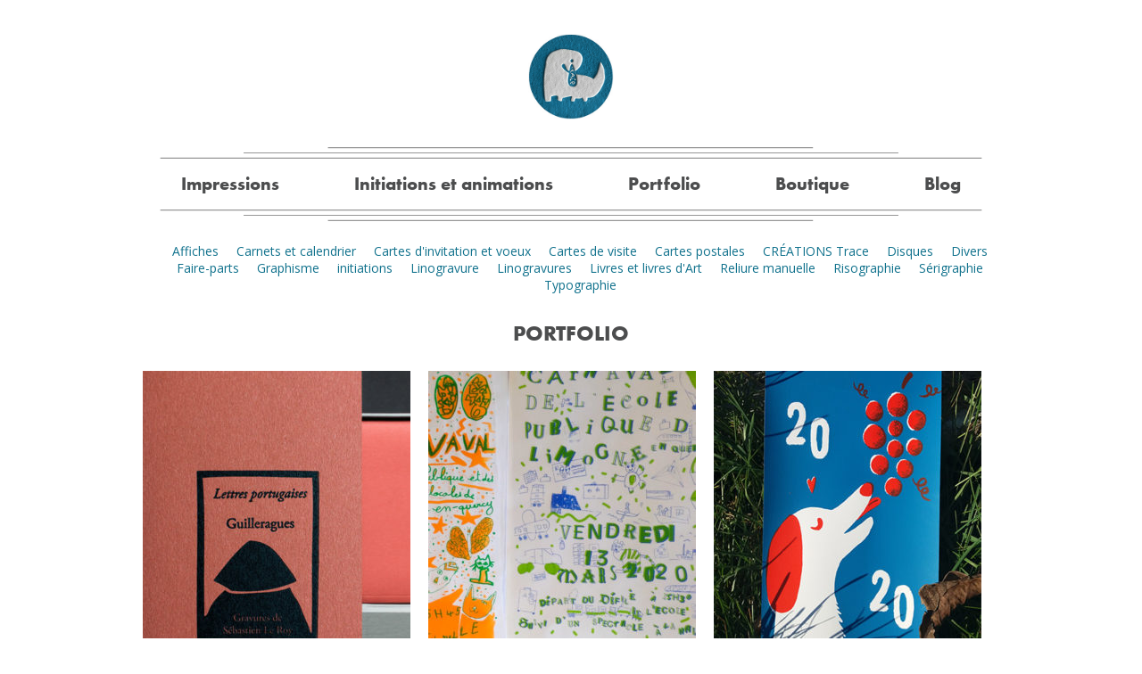

--- FILE ---
content_type: text/html; charset=UTF-8
request_url: https://www.imprimerietrace.fr/portfolio/calendrier-2020/
body_size: 45349
content:
<!DOCTYPE html>
<html lang="fr-FR" class="no-js">
<head>
	<meta charset="UTF-8">
    <!--<title>Imprimerie Trace</title>-->
	<meta name="viewport" content="width=device-width">
    <title>Imprimerie Trace</title>
    <meta name="description" content="Imprimerie artisanale basée dans le Lot, proposant des travaux en typographie (letterpress), sérigraphie, reliure manuelle et graphisme. Pour tous travaux de cartes de visite, livres d'art, faire-part, affiches, papeterie, pochettes de disques, et vente de gammes de papeteries et affiches originales." />
	<link rel="profile" href="http://gmpg.org/xfn/11">
	<link rel="pingback" href="https://www.imprimerietrace.fr/xmlrpc.php">
	<!--[if lt IE 9]>
	<script src="https://www.imprimerietrace.fr/wp-content/themes/trace/js/html5.js"></script>
	<![endif]-->
	<meta name='robots' content='max-image-preview:large' />
<meta property="og:title" content="Imprimerie Trace - Calendrier 2020"/><meta property="og:type" content="article"/><meta property="og:url" content="https://www.imprimerietrace.fr/portfolio/calendrier-2020/"/><meta property="og:description" content=""/><meta property="og:site_name" content="https://www.imprimerietrace.fr"/><meta property="og:image" content="https://www.imprimerietrace.fr/wp-content/uploads/2020/01/calendrier2020bucolique.jpg"/><link rel="image_src" href="https://www.imprimerietrace.fr/wp-content/uploads/2020/01/calendrier2020bucolique.jpg" /><script type="text/javascript">
/* <![CDATA[ */
window._wpemojiSettings = {"baseUrl":"https:\/\/s.w.org\/images\/core\/emoji\/15.0.3\/72x72\/","ext":".png","svgUrl":"https:\/\/s.w.org\/images\/core\/emoji\/15.0.3\/svg\/","svgExt":".svg","source":{"concatemoji":"https:\/\/www.imprimerietrace.fr\/wp-includes\/js\/wp-emoji-release.min.js?ver=6.5.7"}};
/*! This file is auto-generated */
!function(i,n){var o,s,e;function c(e){try{var t={supportTests:e,timestamp:(new Date).valueOf()};sessionStorage.setItem(o,JSON.stringify(t))}catch(e){}}function p(e,t,n){e.clearRect(0,0,e.canvas.width,e.canvas.height),e.fillText(t,0,0);var t=new Uint32Array(e.getImageData(0,0,e.canvas.width,e.canvas.height).data),r=(e.clearRect(0,0,e.canvas.width,e.canvas.height),e.fillText(n,0,0),new Uint32Array(e.getImageData(0,0,e.canvas.width,e.canvas.height).data));return t.every(function(e,t){return e===r[t]})}function u(e,t,n){switch(t){case"flag":return n(e,"\ud83c\udff3\ufe0f\u200d\u26a7\ufe0f","\ud83c\udff3\ufe0f\u200b\u26a7\ufe0f")?!1:!n(e,"\ud83c\uddfa\ud83c\uddf3","\ud83c\uddfa\u200b\ud83c\uddf3")&&!n(e,"\ud83c\udff4\udb40\udc67\udb40\udc62\udb40\udc65\udb40\udc6e\udb40\udc67\udb40\udc7f","\ud83c\udff4\u200b\udb40\udc67\u200b\udb40\udc62\u200b\udb40\udc65\u200b\udb40\udc6e\u200b\udb40\udc67\u200b\udb40\udc7f");case"emoji":return!n(e,"\ud83d\udc26\u200d\u2b1b","\ud83d\udc26\u200b\u2b1b")}return!1}function f(e,t,n){var r="undefined"!=typeof WorkerGlobalScope&&self instanceof WorkerGlobalScope?new OffscreenCanvas(300,150):i.createElement("canvas"),a=r.getContext("2d",{willReadFrequently:!0}),o=(a.textBaseline="top",a.font="600 32px Arial",{});return e.forEach(function(e){o[e]=t(a,e,n)}),o}function t(e){var t=i.createElement("script");t.src=e,t.defer=!0,i.head.appendChild(t)}"undefined"!=typeof Promise&&(o="wpEmojiSettingsSupports",s=["flag","emoji"],n.supports={everything:!0,everythingExceptFlag:!0},e=new Promise(function(e){i.addEventListener("DOMContentLoaded",e,{once:!0})}),new Promise(function(t){var n=function(){try{var e=JSON.parse(sessionStorage.getItem(o));if("object"==typeof e&&"number"==typeof e.timestamp&&(new Date).valueOf()<e.timestamp+604800&&"object"==typeof e.supportTests)return e.supportTests}catch(e){}return null}();if(!n){if("undefined"!=typeof Worker&&"undefined"!=typeof OffscreenCanvas&&"undefined"!=typeof URL&&URL.createObjectURL&&"undefined"!=typeof Blob)try{var e="postMessage("+f.toString()+"("+[JSON.stringify(s),u.toString(),p.toString()].join(",")+"));",r=new Blob([e],{type:"text/javascript"}),a=new Worker(URL.createObjectURL(r),{name:"wpTestEmojiSupports"});return void(a.onmessage=function(e){c(n=e.data),a.terminate(),t(n)})}catch(e){}c(n=f(s,u,p))}t(n)}).then(function(e){for(var t in e)n.supports[t]=e[t],n.supports.everything=n.supports.everything&&n.supports[t],"flag"!==t&&(n.supports.everythingExceptFlag=n.supports.everythingExceptFlag&&n.supports[t]);n.supports.everythingExceptFlag=n.supports.everythingExceptFlag&&!n.supports.flag,n.DOMReady=!1,n.readyCallback=function(){n.DOMReady=!0}}).then(function(){return e}).then(function(){var e;n.supports.everything||(n.readyCallback(),(e=n.source||{}).concatemoji?t(e.concatemoji):e.wpemoji&&e.twemoji&&(t(e.twemoji),t(e.wpemoji)))}))}((window,document),window._wpemojiSettings);
/* ]]> */
</script>
<style id='wp-emoji-styles-inline-css' type='text/css'>

	img.wp-smiley, img.emoji {
		display: inline !important;
		border: none !important;
		box-shadow: none !important;
		height: 1em !important;
		width: 1em !important;
		margin: 0 0.07em !important;
		vertical-align: -0.1em !important;
		background: none !important;
		padding: 0 !important;
	}
</style>
<link rel='stylesheet' id='wp-block-library-css' href='https://www.imprimerietrace.fr/wp-includes/css/dist/block-library/style.min.css?ver=6.5.7' type='text/css' media='all' />
<style id='classic-theme-styles-inline-css' type='text/css'>
/*! This file is auto-generated */
.wp-block-button__link{color:#fff;background-color:#32373c;border-radius:9999px;box-shadow:none;text-decoration:none;padding:calc(.667em + 2px) calc(1.333em + 2px);font-size:1.125em}.wp-block-file__button{background:#32373c;color:#fff;text-decoration:none}
</style>
<style id='global-styles-inline-css' type='text/css'>
body{--wp--preset--color--black: #000000;--wp--preset--color--cyan-bluish-gray: #abb8c3;--wp--preset--color--white: #ffffff;--wp--preset--color--pale-pink: #f78da7;--wp--preset--color--vivid-red: #cf2e2e;--wp--preset--color--luminous-vivid-orange: #ff6900;--wp--preset--color--luminous-vivid-amber: #fcb900;--wp--preset--color--light-green-cyan: #7bdcb5;--wp--preset--color--vivid-green-cyan: #00d084;--wp--preset--color--pale-cyan-blue: #8ed1fc;--wp--preset--color--vivid-cyan-blue: #0693e3;--wp--preset--color--vivid-purple: #9b51e0;--wp--preset--gradient--vivid-cyan-blue-to-vivid-purple: linear-gradient(135deg,rgba(6,147,227,1) 0%,rgb(155,81,224) 100%);--wp--preset--gradient--light-green-cyan-to-vivid-green-cyan: linear-gradient(135deg,rgb(122,220,180) 0%,rgb(0,208,130) 100%);--wp--preset--gradient--luminous-vivid-amber-to-luminous-vivid-orange: linear-gradient(135deg,rgba(252,185,0,1) 0%,rgba(255,105,0,1) 100%);--wp--preset--gradient--luminous-vivid-orange-to-vivid-red: linear-gradient(135deg,rgba(255,105,0,1) 0%,rgb(207,46,46) 100%);--wp--preset--gradient--very-light-gray-to-cyan-bluish-gray: linear-gradient(135deg,rgb(238,238,238) 0%,rgb(169,184,195) 100%);--wp--preset--gradient--cool-to-warm-spectrum: linear-gradient(135deg,rgb(74,234,220) 0%,rgb(151,120,209) 20%,rgb(207,42,186) 40%,rgb(238,44,130) 60%,rgb(251,105,98) 80%,rgb(254,248,76) 100%);--wp--preset--gradient--blush-light-purple: linear-gradient(135deg,rgb(255,206,236) 0%,rgb(152,150,240) 100%);--wp--preset--gradient--blush-bordeaux: linear-gradient(135deg,rgb(254,205,165) 0%,rgb(254,45,45) 50%,rgb(107,0,62) 100%);--wp--preset--gradient--luminous-dusk: linear-gradient(135deg,rgb(255,203,112) 0%,rgb(199,81,192) 50%,rgb(65,88,208) 100%);--wp--preset--gradient--pale-ocean: linear-gradient(135deg,rgb(255,245,203) 0%,rgb(182,227,212) 50%,rgb(51,167,181) 100%);--wp--preset--gradient--electric-grass: linear-gradient(135deg,rgb(202,248,128) 0%,rgb(113,206,126) 100%);--wp--preset--gradient--midnight: linear-gradient(135deg,rgb(2,3,129) 0%,rgb(40,116,252) 100%);--wp--preset--font-size--small: 13px;--wp--preset--font-size--medium: 20px;--wp--preset--font-size--large: 36px;--wp--preset--font-size--x-large: 42px;--wp--preset--spacing--20: 0.44rem;--wp--preset--spacing--30: 0.67rem;--wp--preset--spacing--40: 1rem;--wp--preset--spacing--50: 1.5rem;--wp--preset--spacing--60: 2.25rem;--wp--preset--spacing--70: 3.38rem;--wp--preset--spacing--80: 5.06rem;--wp--preset--shadow--natural: 6px 6px 9px rgba(0, 0, 0, 0.2);--wp--preset--shadow--deep: 12px 12px 50px rgba(0, 0, 0, 0.4);--wp--preset--shadow--sharp: 6px 6px 0px rgba(0, 0, 0, 0.2);--wp--preset--shadow--outlined: 6px 6px 0px -3px rgba(255, 255, 255, 1), 6px 6px rgba(0, 0, 0, 1);--wp--preset--shadow--crisp: 6px 6px 0px rgba(0, 0, 0, 1);}:where(.is-layout-flex){gap: 0.5em;}:where(.is-layout-grid){gap: 0.5em;}body .is-layout-flex{display: flex;}body .is-layout-flex{flex-wrap: wrap;align-items: center;}body .is-layout-flex > *{margin: 0;}body .is-layout-grid{display: grid;}body .is-layout-grid > *{margin: 0;}:where(.wp-block-columns.is-layout-flex){gap: 2em;}:where(.wp-block-columns.is-layout-grid){gap: 2em;}:where(.wp-block-post-template.is-layout-flex){gap: 1.25em;}:where(.wp-block-post-template.is-layout-grid){gap: 1.25em;}.has-black-color{color: var(--wp--preset--color--black) !important;}.has-cyan-bluish-gray-color{color: var(--wp--preset--color--cyan-bluish-gray) !important;}.has-white-color{color: var(--wp--preset--color--white) !important;}.has-pale-pink-color{color: var(--wp--preset--color--pale-pink) !important;}.has-vivid-red-color{color: var(--wp--preset--color--vivid-red) !important;}.has-luminous-vivid-orange-color{color: var(--wp--preset--color--luminous-vivid-orange) !important;}.has-luminous-vivid-amber-color{color: var(--wp--preset--color--luminous-vivid-amber) !important;}.has-light-green-cyan-color{color: var(--wp--preset--color--light-green-cyan) !important;}.has-vivid-green-cyan-color{color: var(--wp--preset--color--vivid-green-cyan) !important;}.has-pale-cyan-blue-color{color: var(--wp--preset--color--pale-cyan-blue) !important;}.has-vivid-cyan-blue-color{color: var(--wp--preset--color--vivid-cyan-blue) !important;}.has-vivid-purple-color{color: var(--wp--preset--color--vivid-purple) !important;}.has-black-background-color{background-color: var(--wp--preset--color--black) !important;}.has-cyan-bluish-gray-background-color{background-color: var(--wp--preset--color--cyan-bluish-gray) !important;}.has-white-background-color{background-color: var(--wp--preset--color--white) !important;}.has-pale-pink-background-color{background-color: var(--wp--preset--color--pale-pink) !important;}.has-vivid-red-background-color{background-color: var(--wp--preset--color--vivid-red) !important;}.has-luminous-vivid-orange-background-color{background-color: var(--wp--preset--color--luminous-vivid-orange) !important;}.has-luminous-vivid-amber-background-color{background-color: var(--wp--preset--color--luminous-vivid-amber) !important;}.has-light-green-cyan-background-color{background-color: var(--wp--preset--color--light-green-cyan) !important;}.has-vivid-green-cyan-background-color{background-color: var(--wp--preset--color--vivid-green-cyan) !important;}.has-pale-cyan-blue-background-color{background-color: var(--wp--preset--color--pale-cyan-blue) !important;}.has-vivid-cyan-blue-background-color{background-color: var(--wp--preset--color--vivid-cyan-blue) !important;}.has-vivid-purple-background-color{background-color: var(--wp--preset--color--vivid-purple) !important;}.has-black-border-color{border-color: var(--wp--preset--color--black) !important;}.has-cyan-bluish-gray-border-color{border-color: var(--wp--preset--color--cyan-bluish-gray) !important;}.has-white-border-color{border-color: var(--wp--preset--color--white) !important;}.has-pale-pink-border-color{border-color: var(--wp--preset--color--pale-pink) !important;}.has-vivid-red-border-color{border-color: var(--wp--preset--color--vivid-red) !important;}.has-luminous-vivid-orange-border-color{border-color: var(--wp--preset--color--luminous-vivid-orange) !important;}.has-luminous-vivid-amber-border-color{border-color: var(--wp--preset--color--luminous-vivid-amber) !important;}.has-light-green-cyan-border-color{border-color: var(--wp--preset--color--light-green-cyan) !important;}.has-vivid-green-cyan-border-color{border-color: var(--wp--preset--color--vivid-green-cyan) !important;}.has-pale-cyan-blue-border-color{border-color: var(--wp--preset--color--pale-cyan-blue) !important;}.has-vivid-cyan-blue-border-color{border-color: var(--wp--preset--color--vivid-cyan-blue) !important;}.has-vivid-purple-border-color{border-color: var(--wp--preset--color--vivid-purple) !important;}.has-vivid-cyan-blue-to-vivid-purple-gradient-background{background: var(--wp--preset--gradient--vivid-cyan-blue-to-vivid-purple) !important;}.has-light-green-cyan-to-vivid-green-cyan-gradient-background{background: var(--wp--preset--gradient--light-green-cyan-to-vivid-green-cyan) !important;}.has-luminous-vivid-amber-to-luminous-vivid-orange-gradient-background{background: var(--wp--preset--gradient--luminous-vivid-amber-to-luminous-vivid-orange) !important;}.has-luminous-vivid-orange-to-vivid-red-gradient-background{background: var(--wp--preset--gradient--luminous-vivid-orange-to-vivid-red) !important;}.has-very-light-gray-to-cyan-bluish-gray-gradient-background{background: var(--wp--preset--gradient--very-light-gray-to-cyan-bluish-gray) !important;}.has-cool-to-warm-spectrum-gradient-background{background: var(--wp--preset--gradient--cool-to-warm-spectrum) !important;}.has-blush-light-purple-gradient-background{background: var(--wp--preset--gradient--blush-light-purple) !important;}.has-blush-bordeaux-gradient-background{background: var(--wp--preset--gradient--blush-bordeaux) !important;}.has-luminous-dusk-gradient-background{background: var(--wp--preset--gradient--luminous-dusk) !important;}.has-pale-ocean-gradient-background{background: var(--wp--preset--gradient--pale-ocean) !important;}.has-electric-grass-gradient-background{background: var(--wp--preset--gradient--electric-grass) !important;}.has-midnight-gradient-background{background: var(--wp--preset--gradient--midnight) !important;}.has-small-font-size{font-size: var(--wp--preset--font-size--small) !important;}.has-medium-font-size{font-size: var(--wp--preset--font-size--medium) !important;}.has-large-font-size{font-size: var(--wp--preset--font-size--large) !important;}.has-x-large-font-size{font-size: var(--wp--preset--font-size--x-large) !important;}
.wp-block-navigation a:where(:not(.wp-element-button)){color: inherit;}
:where(.wp-block-post-template.is-layout-flex){gap: 1.25em;}:where(.wp-block-post-template.is-layout-grid){gap: 1.25em;}
:where(.wp-block-columns.is-layout-flex){gap: 2em;}:where(.wp-block-columns.is-layout-grid){gap: 2em;}
.wp-block-pullquote{font-size: 1.5em;line-height: 1.6;}
</style>
<link rel="https://api.w.org/" href="https://www.imprimerietrace.fr/wp-json/" /><link rel="EditURI" type="application/rsd+xml" title="RSD" href="https://www.imprimerietrace.fr/xmlrpc.php?rsd" />
<meta name="generator" content="WordPress 6.5.7" />
<link rel="canonical" href="https://www.imprimerietrace.fr/portfolio/calendrier-2020/" />
<link rel='shortlink' href='https://www.imprimerietrace.fr/?p=1469' />
<link rel="alternate" type="application/json+oembed" href="https://www.imprimerietrace.fr/wp-json/oembed/1.0/embed?url=https%3A%2F%2Fwww.imprimerietrace.fr%2Fportfolio%2Fcalendrier-2020%2F" />
<link rel="alternate" type="text/xml+oembed" href="https://www.imprimerietrace.fr/wp-json/oembed/1.0/embed?url=https%3A%2F%2Fwww.imprimerietrace.fr%2Fportfolio%2Fcalendrier-2020%2F&#038;format=xml" />
<meta charset="utf-8" />
<meta name="robots" content="index,follow" />
<meta http-equiv="X-UA-Compatible" content="IE=edge" />
<meta name="viewport" content="width=device-width, initial-scale=1.0">
<!--<link rel="stylesheet" href="https://www.imprimerietrace.fr/wp-content/themes/trace/css/bootstrap.min.css">-->
<link rel="stylesheet" href="https://www.imprimerietrace.fr/wp-content/themes/trace/css/featherlight.min.css">
<link rel="stylesheet" href="https://www.imprimerietrace.fr/wp-content/themes/trace/css/jquery-ui.min.css">
<link rel="stylesheet" href="https://www.imprimerietrace.fr/wp-content/themes/trace/style.css" />
<link rel="stylesheet" href="https://www.imprimerietrace.fr/wp-content/themes/trace/css/font-awesome.min.css">
<link rel="stylesheet" href="https://www.imprimerietrace.fr/wp-content/themes/trace/css/lightbox.css">
<script src="https://use.typekit.net/liq7pig.js"></script>
<script>try{Typekit.load({ async: true });}catch(e){}</script>
<style>
@import url('https://fonts.googleapis.com/css?family=Open+Sans:400,400i,700');
</style>
<!--[if lt IE 8]>
<script type='text/javascript' src="js/respond.js"></script>
<![endif]-->

<!--[if lt IE 9]>
<script type='text/javascript' src="js/html5shiv.js"></script>
<script type='text/javascript'>
	jQuery(document).ready(function (){
	 jQuery('[placeholder]').focus(function() {
	var input = jQuery(this);
	if (input.val() == input.attr('placeholder')) {
	input.val('');
	input.removeClass('placeholder');
	}
	}).blur(function() {
	var input = jQuery(this);
	if (input.val() == '' || input.val() == input.attr('placeholder')) {
	input.addClass('placeholder');
	input.val(input.attr('placeholder'));
	}
	}).blur().parents('form').submit(function() {
	jQuery(this).find('[placeholder]').each(function() {
	var input = $(this);
	if (input.val() == input.attr('placeholder')) {
	input.val('');
	}
	})
	});
	 	});
</script>
<![endif]-->

<link rel="icon" href="https://www.imprimerietrace.fr/wp-content/themes/trace/img/favicon.png" />

<!-- Icônes iOS -->
<link rel="apple-touch-icon" sizes="57x57" href="https://www.imprimerietrace.fr/wp-content/themes/trace/img/icon-iphone.png" />
<link rel="apple-touch-icon" sizes="72x72" href="https://www.imprimerietrace.fr/wp-content/themes/trace/img/icon-ipad.png" />
<link rel="apple-touch-icon" sizes="129x129" href="https://www.imprimerietrace.fr/wp-content/themes/trace/img/icon-retina.png" />

<!-- Icônes Modern UI - Windows 8 - 144 x 144 -->
<meta name="msapplication-TileColor" content="#000000">
<meta name="msapplication-TileImage" content="img/icon-win8.png">
<meta name="application-name" content="">

<link href="https://plus.google.com/..." rel="publisher" />

</head>

<body class="portfolio-template-default single single-portfolio postid-1469" >

    <header>
    	<div class="wrapper">
				<a href="https://www.imprimerietrace.fr" id="logo">
					<img src="https://www.imprimerietrace.fr/wp-content/themes/trace/img/logo.jpg" alt="logo Imprimerie Trace">
					<p>IMPRIMERIE TRACE
					<span>Depuis 2004</span></p>
				</a>
      </div>
    </header>
    <nav>
    	<div class="wrapper">
				<a class="menuToggle"><i class="fa fa-bars fa-2x" aria-hidden="true"></i></a>
				<div class="menu-menu-1-container"><ul id="menu-menu-1" class="menu"><li id="menu-item-1706" class="menu-item menu-item-type-post_type menu-item-object-page menu-item-1706"><a href="https://www.imprimerietrace.fr/impressions/">Impressions</a></li>
<li id="menu-item-1686" class="menu-item menu-item-type-post_type menu-item-object-page menu-item-1686"><a href="https://www.imprimerietrace.fr/animations/">Initiations et animations</a></li>
<li id="menu-item-1707" class="menu-item menu-item-type-custom menu-item-object-custom menu-item-1707"><a href="/portfolio">Portfolio</a></li>
<li id="menu-item-1708" class="menu-item menu-item-type-custom menu-item-object-custom menu-item-1708"><a href="https://superlotoeditions.fr/categorie-produit/collections/quine/">Boutique</a></li>
<li id="menu-item-1709" class="menu-item menu-item-type-custom menu-item-object-custom menu-item-1709"><a href="/blog">Blog</a></li>
</ul></div>				<!-- <ul>
					<li><a href="https://www.imprimerietrace.fr/impressions">Impressions</a></li>
					<li><a href="https://www.imprimerietrace.fr/animations">Animations</a></li>
					<li><a href="https://www.imprimerietrace.fr/portfolio">Portfolio</a></li>
					<li><a href="https://www.imprimerietrace.fr/boutique">Boutique</a></li>
					<li><a href="https://superlotoeditions.fr/categorie-produit/collections/quine/" target="_blank">Boutique</a></li>
					<li><a href="https://www.imprimerietrace.fr/blog">Blog</a></li>
				</ul> -->
      </div>
    </nav>
						<!--<div class="cart"></div>-->
			<div class="content">

	<!--  C'est ici que tu peux mettre un message en entête partout sur le site - DEBUT - -->
	<!--  Pour l'effacer tu peux le mettre en commentaire en positionnant les même balises que sur cette ligne en début et en fin -->
	<!--  Sinon tu te le copie colle quelque part et tu le supprimes sur la page, ça marche aussi -->
	<!-- <div class="wrapper message-header">
		<a href="https://supertraceroyale.fr/" target="_blank" rel="noopener noreferrer">
			<h2>Boutique confinée et mutualisée : commandez du Super Loto Éditions, Imprimerie Trace et Royale Canette !</h2>
			<div class="textwidget">
				<p><img loading="lazy" class="alignnone size-full" src="https://www.imprimerietrace.fr/wp-content/uploads/2020/11/supertraceroyale.png" alt="Super Trace Royale - Cliquez, achetez et viendez"></p>
				<p><strong>Pour pallier à la fermeture des commerces et à l’annulation des marchés de Noël, Super Loto Éditions, L’Imprimerie Trace et la Brasserie Royale Canette s’associent au sein d’une boutique en ligne commune, que ce soit pour des achats à distance ou en retrait sur place à Concots !</strong></p>
				<p><strong>VENEZ VISITER SUPER TRACE ROYALE !</strong></p>
				<p>www.supertraceroyale.fr</p>
			</div>
		</a>
	</div> -->
	<!--  C'est ici que tu peux mettre un message en entête partout sur le site - FIN -  -->

  <div class='filtres'><a class="filtre product_cat cataffiches"  data-filter="affiches">Affiches</a><a class="filtre product_cat catcarnets-et-calendrier"  data-filter="carnets-et-calendrier">Carnets et calendrier</a><a class="filtre product_cat catcartes-dinvitations-et-cartes-de-voeux"  data-filter="cartes-dinvitations-et-cartes-de-voeux">Cartes d'invitation et voeux</a><a class="filtre product_cat catcartes-de-visite"  data-filter="cartes-de-visite">Cartes de visite</a><a class="filtre product_cat catcartes-postales"  data-filter="cartes-postales">Cartes postales</a><a class="filtre product_cat catzcreations-trace"  data-filter="zcreations-trace">CRÉATIONS Trace</a><a class="filtre product_cat catdisques"  data-filter="disques">Disques</a><a class="filtre product_cat catdivers"  data-filter="divers">Divers</a><a class="filtre product_cat catfaire-part"  data-filter="faire-part">Faire-parts</a><a class="filtre product_cat catgraphisme"  data-filter="graphisme">Graphisme</a><a class="filtre product_cat catinitiations"  data-filter="initiations">initiations</a><a class="filtre product_cat catlinogravure"  data-filter="linogravure">Linogravure</a><a class="filtre product_cat catlinogravures"  data-filter="linogravures">Linogravures</a><a class="filtre product_cat catlivres-et-livres-dart"  data-filter="livres-et-livres-dart">Livres et livres d'Art</a><a class="filtre product_cat catreliure-manuelle"  data-filter="reliure-manuelle">Reliure manuelle</a><a class="filtre product_cat catrisographie"  data-filter="risographie">Risographie</a><a class="filtre product_cat catserigraphie"  data-filter="serigraphie">Sérigraphie</a><a class="filtre product_cat cattypographie"  data-filter="typographie">Typographie</a></div>    <div id="page" class="wrapper portfolio">
      <h1>Portfolio</h1>
			<div class='produit' data-categorie='livres-et-livres-dart typographie '><img width="500" height="500" src="https://www.imprimerietrace.fr/wp-content/uploads/2020/01/lettresportugaises-e1663169246835.jpg" class="attachment-shop_catalog size-shop_catalog wp-post-image" alt="" decoding="async" loading="lazy" srcset="https://www.imprimerietrace.fr/wp-content/uploads/2020/01/lettresportugaises-e1663169246835.jpg 500w, https://www.imprimerietrace.fr/wp-content/uploads/2020/01/lettresportugaises-e1663169246835-150x150.jpg 150w, https://www.imprimerietrace.fr/wp-content/uploads/2020/01/lettresportugaises-e1663169246835-300x300.jpg 300w" sizes="(max-width: 500px) 100vw, 500px" /><div class='infoProduit'><a class='plusInfo imageGrand' href='https://www.imprimerietrace.fr/wp-content/uploads/2020/01/lettresportugaises-e1663169246835.jpg' data-lightbox='galerie' data-title='Lettres Portugaises' rel='tooltip' data-tooltip='bas' title='Afficher en grand' ><i class='fa fa-plus'></i></a>Lettres Portugaises<p>par Guilleragues, 12 gravures de Sébastien Leroy,</p>
<p>Livre au format 17,5&#215;23,5 cm, composé en Garamond corps 14, 300 exemplaires sur Conquéror Grain Pierre, dont 20 exemplaires destinés à un tirage de tête numérotés de I à XX signés par l&rsquo;artiste et rassemblés dans un emboîtage pleine toile.</p>
<p>Production : Ombres Blanches, Toulouse, juillet 2019</p>
</div></div><div class='produit' data-categorie='affiches graphisme serigraphie '><img width="300" height="300" src="https://www.imprimerietrace.fr/wp-content/uploads/2020/03/montage-carnaval-limogne-300x300.jpg" class="attachment-shop_catalog size-shop_catalog wp-post-image" alt="" decoding="async" loading="lazy" srcset="https://www.imprimerietrace.fr/wp-content/uploads/2020/03/montage-carnaval-limogne-300x300.jpg 300w, https://www.imprimerietrace.fr/wp-content/uploads/2020/03/montage-carnaval-limogne-768x769.jpg 768w, https://www.imprimerietrace.fr/wp-content/uploads/2020/03/montage-carnaval-limogne-180x180.jpg 180w, https://www.imprimerietrace.fr/wp-content/uploads/2020/03/montage-carnaval-limogne-600x600.jpg 600w, https://www.imprimerietrace.fr/wp-content/uploads/2020/03/montage-carnaval-limogne-150x150.jpg 150w, https://www.imprimerietrace.fr/wp-content/uploads/2020/03/montage-carnaval-limogne.jpg 1000w" sizes="(max-width: 300px) 100vw, 300px" /><div class='infoProduit'><a class='plusInfo imageGrand' href='https://www.imprimerietrace.fr/wp-content/uploads/2020/03/montage-carnaval-limogne.jpg' data-lightbox='galerie' data-title='Affiche carnaval de Limogne-en-Q' rel='tooltip' data-tooltip='bas' title='Afficher en grand' ><i class='fa fa-plus'></i></a>Affiche carnaval de Limogne-en-Q<p>2 affiches réalisées avec les enfants du périscolaire de l&rsquo;école publique de Limogne-en-Quercy, année 2019 et 2020.</p>
<p>Imprimées en sérigraphie, 2 couleurs, par les enfants et Poum Photocopie, 29,7&#215;42 cm.</p>
<p>production Trace, Poum Photocopie, Les enfants du Péri, 2019-2020.</p>
</div></div><div class='produit' data-categorie='carnets-et-calendrier zcreations-trace graphisme reliure-manuelle risographie serigraphie typographie '><img width="300" height="300" src="https://www.imprimerietrace.fr/wp-content/uploads/2020/01/calendrier2020bucolique-300x300.jpg" class="attachment-shop_catalog size-shop_catalog wp-post-image" alt="" decoding="async" loading="lazy" srcset="https://www.imprimerietrace.fr/wp-content/uploads/2020/01/calendrier2020bucolique-300x300.jpg 300w, https://www.imprimerietrace.fr/wp-content/uploads/2020/01/calendrier2020bucolique-180x180.jpg 180w" sizes="(max-width: 300px) 100vw, 300px" /><div class='infoProduit'><a class='plusInfo imageGrand' href='https://www.imprimerietrace.fr/wp-content/uploads/2020/01/calendrier2020bucolique.jpg' data-lightbox='galerie' data-title='Calendrier 2020' rel='tooltip' data-tooltip='bas' title='Afficher en grand' ><i class='fa fa-plus'></i></a>Calendrier 2020<p>par <span style="color: #00ccff;"><a style="color: #00ccff;" href="http://manicajeanlouis.tumblr.com" target="_blank" rel="noopener">Manica Jean-Louis</a></span> (couverture), <span style="color: #00ccff;"><a style="color: #00ccff;" href="https://cargocollective.com/julietteleveille">Juliette Léveillé</a></span>, <span style="color: #00ccff;"><a style="color: #00ccff;" href="https://phileasdogcorporation.com/">Phileas Dog</a></span>, <span style="color: #00ccff;"> </span><a href="http://vincentwagnair.tumblr.com/" target="_blank" rel="noopener"><span style="color: #00ccff;">Vincent Wagnair</span></a>, Janus Ojjo, <span style="color: #00ccff;"><a style="color: #00ccff;" href="https://fr-fr.facebook.com/felix.kerjean">Félix Kerjean</a></span>, <span style="color: #00ccff;"><a style="color: #00ccff;" href="http://soiaaaa.tumblr.com" target="_blank" rel="noopener">Soia</a></span>, Oudin Ojjo,<span style="color: #000000;"> <span style="color: #00ccff;"><a style="color: #00ccff;" href="https://fr-fr.facebook.com/franeck.kcenarf">Franëck</a></span></span>, Yann Taillefer,<span style="color: #000000;"> <span style="color: #00ccff;"><a style="color: #00ccff;" href="http://bakemonoproject.blogspot.com/">Mathieu Jiro</a></span></span>, <span style="color: #000000;"><span style="color: #00ccff;"><a style="color: #00ccff;" href="https://megixexo.tumblr.com/">Megi Xexo</a></span></span>, <span style="color: #00ccff;"><a style="color: #00ccff;" href="http://pipocolor.com" target="_blank" rel="noopener">Pipocolor</a></span>, Gérard Lefèvre (pour le 13ème mois)</p>
<p>Imprimé en sérigraphie, typo et riso. Façonnage par Trace, 21,5&#215;39 cm, broché contrecollé et prédécoupages, 300 ex.<br />
 Prod. : Trace, nov. 2019.</p>
</div></div><div class='produit' data-categorie='linogravures livres-et-livres-dart typographie '><img width="300" height="300" src="https://www.imprimerietrace.fr/wp-content/uploads/2020/01/poemes-michaux-300x300.jpg" class="attachment-shop_catalog size-shop_catalog wp-post-image" alt="" decoding="async" loading="lazy" srcset="https://www.imprimerietrace.fr/wp-content/uploads/2020/01/poemes-michaux-300x300.jpg 300w, https://www.imprimerietrace.fr/wp-content/uploads/2020/01/poemes-michaux-180x180.jpg 180w, https://www.imprimerietrace.fr/wp-content/uploads/2020/01/poemes-michaux-600x600.jpg 600w, https://www.imprimerietrace.fr/wp-content/uploads/2020/01/poemes-michaux-e1663167963394-150x150.jpg 150w" sizes="(max-width: 300px) 100vw, 300px" /><div class='infoProduit'><a class='plusInfo imageGrand' href='https://www.imprimerietrace.fr/wp-content/uploads/2020/01/poemes-michaux-e1663167963394.jpg' data-lightbox='galerie' data-title='Poèmes' rel='tooltip' data-tooltip='bas' title='Afficher en grand' ><i class='fa fa-plus'></i></a>Poèmes<p>Henri Michaux, linogravures de Sébastien Leroy,</p>
<p>édition privée, imprimée en typographie à 200 exemplaires, format 22&#215;15,5 cm, 26 pages, couverture sur papier Materica Clay 350g, intérieur sur Materica Grigio 110g, reliure piqué à cheval.</p>
<p>production : Emmanuel Boussard, été 2019</p>
<p>&nbsp;</p>
</div></div><div class='produit' data-categorie='linogravure livres-et-livres-dart typographie '><img width="300" height="300" src="https://www.imprimerietrace.fr/wp-content/uploads/2020/01/cabinet-curiosites-300x300.jpg" class="attachment-shop_catalog size-shop_catalog wp-post-image" alt="" decoding="async" loading="lazy" srcset="https://www.imprimerietrace.fr/wp-content/uploads/2020/01/cabinet-curiosites-300x300.jpg 300w, https://www.imprimerietrace.fr/wp-content/uploads/2020/01/cabinet-curiosites-180x180.jpg 180w, https://www.imprimerietrace.fr/wp-content/uploads/2020/01/cabinet-curiosites-600x600.jpg 600w" sizes="(max-width: 300px) 100vw, 300px" /><div class='infoProduit'><a class='plusInfo imageGrand' href='https://www.imprimerietrace.fr/wp-content/uploads/2020/01/cabinet-curiosites.jpg' data-lightbox='galerie' data-title='Cabinet de curiosités' rel='tooltip' data-tooltip='bas' title='Afficher en grand' ><i class='fa fa-plus'></i></a>Cabinet de curiosités<p>Linogravures de Sébastien Leroy,</p>
<p>édition privée, imprimée en typographie sur la presse à cylindre, tiré à 120 exemplaires, 19 pages, format 35&#215;25 à la française. Couverture sur papier Woodstock Noce 285g, intérieur sur papier Conqueror Stonemarque Blanc 160g, reliure en dos carré, cousu, collé.</p>
<p>production : Emmanuel Boussard, été 2018</p>
</div></div><div class='produit' data-categorie='affiches serigraphie '><img width="300" height="300" src="https://www.imprimerietrace.fr/wp-content/uploads/2019/01/affiche-riad-sattouf-bpi-300x300.jpg" class="attachment-shop_catalog size-shop_catalog wp-post-image" alt="" decoding="async" loading="lazy" srcset="https://www.imprimerietrace.fr/wp-content/uploads/2019/01/affiche-riad-sattouf-bpi-300x300.jpg 300w, https://www.imprimerietrace.fr/wp-content/uploads/2019/01/affiche-riad-sattouf-bpi-768x769.jpg 768w, https://www.imprimerietrace.fr/wp-content/uploads/2019/01/affiche-riad-sattouf-bpi-180x180.jpg 180w, https://www.imprimerietrace.fr/wp-content/uploads/2019/01/affiche-riad-sattouf-bpi-600x600.jpg 600w, https://www.imprimerietrace.fr/wp-content/uploads/2019/01/affiche-riad-sattouf-bpi-150x150.jpg 150w, https://www.imprimerietrace.fr/wp-content/uploads/2019/01/affiche-riad-sattouf-bpi.jpg 1000w" sizes="(max-width: 300px) 100vw, 300px" /><div class='infoProduit'><a class='plusInfo imageGrand' href='https://www.imprimerietrace.fr/wp-content/uploads/2019/01/affiche-riad-sattouf-bpi.jpg' data-lightbox='galerie' data-title='L&rsquo;ARABE DU FUTUR' rel='tooltip' data-tooltip='bas' title='Afficher en grand' ><i class='fa fa-plus'></i></a>L&rsquo;ARABE DU FUTUR<p>par <span style="color: #00ccff;"><a style="color: #00ccff;" href="https://www.riadsattouf.com/" target="_blank" rel="noopener">Riad Sattouf</a></span>.</p>
<p>Impression en sérigraphie deux couleurs sur papier Rivoli ivoire 240g, 40 X 50 cm, 60 exemplaires numérotés et signés.</p>
<p>Production : <span style="color: #00ccff;"><a style="color: #00ccff;" href="https://www.bpi.fr/bpi" target="_blank" rel="noopener">BPI du Centre Pompidou</a></span>, 2018.</p>
</div></div><div class='produit' data-categorie='carnets-et-calendrier zcreations-trace reliure-manuelle serigraphie typographie '><img width="300" height="300" src="https://www.imprimerietrace.fr/wp-content/uploads/2018/11/montage-images-calendrier-2019-300x300.jpg" class="attachment-shop_catalog size-shop_catalog wp-post-image" alt="" decoding="async" loading="lazy" srcset="https://www.imprimerietrace.fr/wp-content/uploads/2018/11/montage-images-calendrier-2019-300x300.jpg 300w, https://www.imprimerietrace.fr/wp-content/uploads/2018/11/montage-images-calendrier-2019-768x769.jpg 768w, https://www.imprimerietrace.fr/wp-content/uploads/2018/11/montage-images-calendrier-2019-180x180.jpg 180w, https://www.imprimerietrace.fr/wp-content/uploads/2018/11/montage-images-calendrier-2019-600x600.jpg 600w, https://www.imprimerietrace.fr/wp-content/uploads/2018/11/montage-images-calendrier-2019-150x150.jpg 150w" sizes="(max-width: 300px) 100vw, 300px" /><div class='infoProduit'><a class='plusInfo imageGrand' href='https://www.imprimerietrace.fr/wp-content/uploads/2018/11/montage-images-calendrier-2019.jpg' data-lightbox='galerie' data-title='CALENDRIER 2019' rel='tooltip' data-tooltip='bas' title='Afficher en grand' ><i class='fa fa-plus'></i></a>CALENDRIER 2019<p>par Oudin Ojjo (couverture), Manoï, <span style="color: #00ccff;"><a style="color: #00ccff;" href="http://juniebi.tumblr.com/" target="_blank" rel="noopener">Junie Briffaz</a></span>, Igor, <span style="color: #00ccff;"><a style="color: #00ccff;" href="https://www.orianedufort.fr/" target="_blank" rel="noopener">Oriane Dufort</a></span>, <span style="color: #00ccff;"><a style="color: #00ccff;" href="http://www.blazlap.com/" target="_blank" rel="noopener">Blaz</a></span>, <span style="color: #00ccff;"><a style="color: #00ccff;" href="http://pipocolor.com" target="_blank" rel="noopener">Pipocolor</a></span>, Janus Ojjo, <span style="color: #00ccff;"><a style="color: #00ccff;" href="http://bulcozitron.blogspot.fr" target="_blank" rel="noopener">Bingo</a></span>, <span style="color: #00ccff;"><a style="color: #00ccff;" href="http://manicajeanlouis.tumblr.com" target="_blank" rel="noopener">Manica Jean-Louis</a></span>, <span style="color: #00ccff;"><a style="color: #00ccff;" href="http://soiaaaa.tumblr.com" target="_blank" rel="noopener">Soia,</a> </span><a href="http://vincentwagnair.tumblr.com/" target="_blank" rel="noopener"><span style="color: #00ccff;">Vincent Wagnair</span>,</a> Gérard Lefèvre, Horchestre Poum.</p>
<p>Imprimé en sérigraphie, typo et riso. Façonnage par Trace, 21,5&#215;37 cm, broché contrecollé et prédécoupages, 350 ex.<br />
 Prod. : Trace, nov. 2018.</p>
</div></div><div class='produit' data-categorie='affiches zcreations-trace graphisme serigraphie '><img width="300" height="300" src="https://www.imprimerietrace.fr/wp-content/uploads/2018/05/montage-affiche-trianglenoir-300x300.jpg" class="attachment-shop_catalog size-shop_catalog wp-post-image" alt="" decoding="async" loading="lazy" srcset="https://www.imprimerietrace.fr/wp-content/uploads/2018/05/montage-affiche-trianglenoir-300x300.jpg 300w, https://www.imprimerietrace.fr/wp-content/uploads/2018/05/montage-affiche-trianglenoir-768x769.jpg 768w, https://www.imprimerietrace.fr/wp-content/uploads/2018/05/montage-affiche-trianglenoir-180x180.jpg 180w, https://www.imprimerietrace.fr/wp-content/uploads/2018/05/montage-affiche-trianglenoir-600x600.jpg 600w, https://www.imprimerietrace.fr/wp-content/uploads/2018/05/montage-affiche-trianglenoir.jpg 1000w" sizes="(max-width: 300px) 100vw, 300px" /><div class='infoProduit'><a class='plusInfo imageGrand' href='https://www.imprimerietrace.fr/wp-content/uploads/2018/05/montage-affiche-trianglenoir.jpg' data-lightbox='galerie' data-title='FABULOT : LE TRIANGLE NOIR' rel='tooltip' data-tooltip='bas' title='Afficher en grand' ><i class='fa fa-plus'></i></a>FABULOT : LE TRIANGLE NOIR<p>par <span style="color: #00ccff;"><a style="color: #00ccff;" href="http://www.blazlap.com" target="_blank" rel="noopener noreferrer">Blaz</a></span>.</p>
<p>Affiche tirée de l&rsquo;exposition FabuLOT.</p>
<p>Impression en sérigraphie 3 couleurs, 50X70 cm, 46 exemplaires. Existe aussi en carte postale (offset).</p>
<p class="paragraph_style">Production : Trace, mai 2018.</p>
<p class="paragraph_style"><em><a style="color: #003366;" href="http://www.imprimerietrace.fr/wordpress/boutique/">Disponible dans la BOUTIQUE</a></em>.</p>
</div></div><div class='produit' data-categorie='affiches zcreations-trace graphisme serigraphie '><img width="300" height="300" src="https://www.imprimerietrace.fr/wp-content/uploads/2018/05/montage-affiche-uxellodonum-300x300.jpg" class="attachment-shop_catalog size-shop_catalog wp-post-image" alt="" decoding="async" loading="lazy" srcset="https://www.imprimerietrace.fr/wp-content/uploads/2018/05/montage-affiche-uxellodonum-300x300.jpg 300w, https://www.imprimerietrace.fr/wp-content/uploads/2018/05/montage-affiche-uxellodonum-768x769.jpg 768w, https://www.imprimerietrace.fr/wp-content/uploads/2018/05/montage-affiche-uxellodonum-180x180.jpg 180w, https://www.imprimerietrace.fr/wp-content/uploads/2018/05/montage-affiche-uxellodonum-600x600.jpg 600w, https://www.imprimerietrace.fr/wp-content/uploads/2018/05/montage-affiche-uxellodonum-150x150.jpg 150w, https://www.imprimerietrace.fr/wp-content/uploads/2018/05/montage-affiche-uxellodonum.jpg 1000w" sizes="(max-width: 300px) 100vw, 300px" /><div class='infoProduit'><a class='plusInfo imageGrand' href='https://www.imprimerietrace.fr/wp-content/uploads/2018/05/montage-affiche-uxellodonum.jpg' data-lightbox='galerie' data-title='FABULOT : UXELLODUNUM' rel='tooltip' data-tooltip='bas' title='Afficher en grand' ><i class='fa fa-plus'></i></a>FABULOT : UXELLODUNUM<p>par <span style="color: #00ccff;"><a style="color: #00ccff;" href="http://bulcozitron.blogspot.fr" target="_blank" rel="noopener noreferrer">Bingo</a></span>.</p>
<p>Affiche tirée de l&rsquo;exposition FabuLOT.</p>
<p>Impression en sérigraphie 3 couleurs, 50X70 cm, 46 exemplaires. Existe aussi en carte postale (offset).</p>
<p class="paragraph_style">Production : Trace, mai 2018.</p>
<p class="paragraph_style"><em><a style="color: #003366;" href="http://www.imprimerietrace.fr/wordpress/boutique/">Disponible dans la BOUTIQUE</a></em>.</p>
</div></div><div class='produit' data-categorie='affiches zcreations-trace graphisme serigraphie '><img width="300" height="300" src="https://www.imprimerietrace.fr/wp-content/uploads/2018/05/montage-affiche-virages-300x300.jpg" class="attachment-shop_catalog size-shop_catalog wp-post-image" alt="" decoding="async" loading="lazy" srcset="https://www.imprimerietrace.fr/wp-content/uploads/2018/05/montage-affiche-virages-300x300.jpg 300w, https://www.imprimerietrace.fr/wp-content/uploads/2018/05/montage-affiche-virages-768x769.jpg 768w, https://www.imprimerietrace.fr/wp-content/uploads/2018/05/montage-affiche-virages-180x180.jpg 180w, https://www.imprimerietrace.fr/wp-content/uploads/2018/05/montage-affiche-virages-600x600.jpg 600w, https://www.imprimerietrace.fr/wp-content/uploads/2018/05/montage-affiche-virages-150x150.jpg 150w, https://www.imprimerietrace.fr/wp-content/uploads/2018/05/montage-affiche-virages.jpg 1000w" sizes="(max-width: 300px) 100vw, 300px" /><div class='infoProduit'><a class='plusInfo imageGrand' href='https://www.imprimerietrace.fr/wp-content/uploads/2018/05/montage-affiche-virages.jpg' data-lightbox='galerie' data-title='FABULOT : LES PLUS BEAUX VIRAGES DE FRANCE' rel='tooltip' data-tooltip='bas' title='Afficher en grand' ><i class='fa fa-plus'></i></a>FABULOT : LES PLUS BEAUX VIRAGES DE FRANCE<p>par <span style="color: #00ccff;"><a style="color: #00ccff;" href="http://manicajeanlouis.tumblr.com" target="_blank" rel="noopener">Manica Jean-Louis</a>.</span></p>
<p>Affiche tirée de l&rsquo;exposition FabuLOT.</p>
<p>Impression en sérigraphie 3 couleurs, 50X70 cm, 46 exemplaires. Existe aussi en carte postale (offset).</p>
<p class="paragraph_style">Production : Trace, mai 2018.</p>
<p class="paragraph_style"><em><a style="color: #003366;" href="http://www.imprimerietrace.fr/wordpress/boutique/">Disponible dans la BOUTIQUE</a></em>.</p>
</div></div><div class='produit' data-categorie='affiches zcreations-trace graphisme serigraphie '><img width="300" height="300" src="https://www.imprimerietrace.fr/wp-content/uploads/2018/05/montage-affiche-valentre-300x300.jpg" class="attachment-shop_catalog size-shop_catalog wp-post-image" alt="" decoding="async" loading="lazy" srcset="https://www.imprimerietrace.fr/wp-content/uploads/2018/05/montage-affiche-valentre-300x300.jpg 300w, https://www.imprimerietrace.fr/wp-content/uploads/2018/05/montage-affiche-valentre-768x769.jpg 768w, https://www.imprimerietrace.fr/wp-content/uploads/2018/05/montage-affiche-valentre-180x180.jpg 180w, https://www.imprimerietrace.fr/wp-content/uploads/2018/05/montage-affiche-valentre-600x600.jpg 600w, https://www.imprimerietrace.fr/wp-content/uploads/2018/05/montage-affiche-valentre-150x150.jpg 150w, https://www.imprimerietrace.fr/wp-content/uploads/2018/05/montage-affiche-valentre.jpg 1000w" sizes="(max-width: 300px) 100vw, 300px" /><div class='infoProduit'><a class='plusInfo imageGrand' href='https://www.imprimerietrace.fr/wp-content/uploads/2018/05/montage-affiche-valentre.jpg' data-lightbox='galerie' data-title='FABULOT : LE PONT VALENTRÉ' rel='tooltip' data-tooltip='bas' title='Afficher en grand' ><i class='fa fa-plus'></i></a>FABULOT : LE PONT VALENTRÉ<p>par Camille Escoubet</p>
<p>Affiche tirée de l&rsquo;exposition FabuLOT.</p>
<p>Impression en sérigraphie 3 couleurs, 50X70 cm, 46 exemplaires. Existe aussi en carte postale (offset).</p>
<p class="paragraph_style">Production : Trace, mai 2018.</p>
<p class="paragraph_style"><em><a style="color: #003366;" href="http://www.imprimerietrace.fr/wordpress/boutique/">Disponible dans la BOUTIQUE</a></em>.</p>
</div></div><div class='produit' data-categorie='affiches zcreations-trace graphisme serigraphie '><img width="300" height="300" src="https://www.imprimerietrace.fr/wp-content/uploads/2018/05/montage-affiche-compostelle-300x300.jpg" class="attachment-shop_catalog size-shop_catalog wp-post-image" alt="" decoding="async" loading="lazy" srcset="https://www.imprimerietrace.fr/wp-content/uploads/2018/05/montage-affiche-compostelle-300x300.jpg 300w, https://www.imprimerietrace.fr/wp-content/uploads/2018/05/montage-affiche-compostelle-768x769.jpg 768w, https://www.imprimerietrace.fr/wp-content/uploads/2018/05/montage-affiche-compostelle-180x180.jpg 180w, https://www.imprimerietrace.fr/wp-content/uploads/2018/05/montage-affiche-compostelle-600x600.jpg 600w, https://www.imprimerietrace.fr/wp-content/uploads/2018/05/montage-affiche-compostelle-150x150.jpg 150w, https://www.imprimerietrace.fr/wp-content/uploads/2018/05/montage-affiche-compostelle.jpg 1000w" sizes="(max-width: 300px) 100vw, 300px" /><div class='infoProduit'><a class='plusInfo imageGrand' href='https://www.imprimerietrace.fr/wp-content/uploads/2018/05/montage-affiche-compostelle.jpg' data-lightbox='galerie' data-title='FABULOT : LES CHEMINS DE COMPOSTELLE' rel='tooltip' data-tooltip='bas' title='Afficher en grand' ><i class='fa fa-plus'></i></a>FABULOT : LES CHEMINS DE COMPOSTELLE<p>par <span style="color: #00ccff;"><a style="color: #00ccff;" href="http://pipocolor.com" target="_blank" rel="noopener noreferrer">Pipocolor</a></span>.</p>
<p>Affiche tirée de l&rsquo;exposition FabuLOT.</p>
<p>Impression en sérigraphie 3 couleurs, 50X70 cm, 46 exemplaires. Existe aussi en carte postale (offset).</p>
<p class="paragraph_style">Production : Trace, juillet 2018.</p>
<p><em><a style="color: #003366;" href="http://www.imprimerietrace.fr/wordpress/boutique/">Disponible dans la BOUTIQUE</a></em>.</p>
</div></div><div class='produit' data-categorie='affiches zcreations-trace graphisme serigraphie '><img width="300" height="300" src="https://www.imprimerietrace.fr/wp-content/uploads/2018/05/montage-affiche-gouffre-300x300.jpg" class="attachment-shop_catalog size-shop_catalog wp-post-image" alt="" decoding="async" loading="lazy" srcset="https://www.imprimerietrace.fr/wp-content/uploads/2018/05/montage-affiche-gouffre-300x300.jpg 300w, https://www.imprimerietrace.fr/wp-content/uploads/2018/05/montage-affiche-gouffre-768x769.jpg 768w, https://www.imprimerietrace.fr/wp-content/uploads/2018/05/montage-affiche-gouffre-180x180.jpg 180w, https://www.imprimerietrace.fr/wp-content/uploads/2018/05/montage-affiche-gouffre-600x600.jpg 600w, https://www.imprimerietrace.fr/wp-content/uploads/2018/05/montage-affiche-gouffre-150x150.jpg 150w, https://www.imprimerietrace.fr/wp-content/uploads/2018/05/montage-affiche-gouffre.jpg 1000w" sizes="(max-width: 300px) 100vw, 300px" /><div class='infoProduit'><a class='plusInfo imageGrand' href='https://www.imprimerietrace.fr/wp-content/uploads/2018/05/montage-affiche-gouffre.jpg' data-lightbox='galerie' data-title='FABULOT : LE MONSTRE DU GOUFFRE' rel='tooltip' data-tooltip='bas' title='Afficher en grand' ><i class='fa fa-plus'></i></a>FABULOT : LE MONSTRE DU GOUFFRE<p>par <span style="color: #00ccff;"><a style="color: #00ccff;" href="http://soiaaaa.tumblr.com" target="_blank" rel="noopener noreferrer">Soia</a></span>.</p>
<p>Affiche tirée de l&rsquo;exposition FabuLOT.</p>
<p>Impression en sérigraphie 3 couleurs, 50X70 cm, 46 exemplaires. Existe aussi en carte postale (offset).</p>
<p class="paragraph_style">Production : Trace, mai 2018.</p>
<p class="paragraph_style"><em><a style="color: #003366;" href="http://www.imprimerietrace.fr/wordpress/boutique/">Disponible dans la BOUTIQUE</a></em>.</p>
</div></div><div class='produit' data-categorie='cartes-postales zcreations-trace '><img width="300" height="300" src="https://www.imprimerietrace.fr/wp-content/uploads/2018/05/lotcpfabulot-300x300.jpg" class="attachment-shop_catalog size-shop_catalog wp-post-image" alt="" decoding="async" loading="lazy" srcset="https://www.imprimerietrace.fr/wp-content/uploads/2018/05/lotcpfabulot-300x300.jpg 300w, https://www.imprimerietrace.fr/wp-content/uploads/2018/05/lotcpfabulot-180x180.jpg 180w, https://www.imprimerietrace.fr/wp-content/uploads/2018/05/lotcpfabulot-600x600.jpg 600w, https://www.imprimerietrace.fr/wp-content/uploads/2018/05/lotcpfabulot-150x150.jpg 150w" sizes="(max-width: 300px) 100vw, 300px" /><div class='infoProduit'><a class='plusInfo imageGrand' href='https://www.imprimerietrace.fr/wp-content/uploads/2018/05/lotcpfabulot.jpg' data-lightbox='galerie' data-title='FABULOT : CARTES POSTALES' rel='tooltip' data-tooltip='bas' title='Afficher en grand' ><i class='fa fa-plus'></i></a>FABULOT : CARTES POSTALES<div class="contenu dot">
<p>Cartes postales imprimées en offset, 11,5X16,5 cm.</p>
<p>Production : Trace, juillet 2017 et mai 2018.</p>
<p><em><a style="color: #003366;" href="http://www.imprimerietrace.fr/wordpress/boutique/">Disponible dans la BOUTIQUE</a></em>.</p>
</div>
</div></div><div class='produit' data-categorie='zcreations-trace typographie '><img width="300" height="300" src="https://www.imprimerietrace.fr/wp-content/uploads/2018/04/montage-images-sousbocks-300x300.jpg" class="attachment-shop_catalog size-shop_catalog wp-post-image" alt="" decoding="async" loading="lazy" srcset="https://www.imprimerietrace.fr/wp-content/uploads/2018/04/montage-images-sousbocks-300x300.jpg 300w, https://www.imprimerietrace.fr/wp-content/uploads/2018/04/montage-images-sousbocks-768x769.jpg 768w, https://www.imprimerietrace.fr/wp-content/uploads/2018/04/montage-images-sousbocks-180x180.jpg 180w, https://www.imprimerietrace.fr/wp-content/uploads/2018/04/montage-images-sousbocks-600x600.jpg 600w, https://www.imprimerietrace.fr/wp-content/uploads/2018/04/montage-images-sousbocks-150x150.jpg 150w, https://www.imprimerietrace.fr/wp-content/uploads/2018/04/montage-images-sousbocks.jpg 1000w" sizes="(max-width: 300px) 100vw, 300px" /><div class='infoProduit'><a class='plusInfo imageGrand' href='https://www.imprimerietrace.fr/wp-content/uploads/2018/04/montage-images-sousbocks.jpg' data-lightbox='galerie' data-title='SOUS-BOCKS BRASSERIE DES PIERRES' rel='tooltip' data-tooltip='bas' title='Afficher en grand' ><i class='fa fa-plus'></i></a>SOUS-BOCKS BRASSERIE DES PIERRES<p>par La Brasserie des Pierres &amp; Camille (verso des sous-bocks).</p>
<p>Impression en typographie une couleur recto-verso sur papier sous-bocks, 12 X 12 cm, finition coins arrondis.</p>
<p>Production : Brasserie des Pierres, mars 2018.</p>
</div></div><div class='produit' data-categorie='cartes-postales zcreations-trace typographie '><img width="300" height="300" src="https://www.imprimerietrace.fr/wp-content/uploads/2018/04/macroniste-300x300.jpg" class="attachment-shop_catalog size-shop_catalog wp-post-image" alt="" decoding="async" loading="lazy" srcset="https://www.imprimerietrace.fr/wp-content/uploads/2018/04/macroniste-300x300.jpg 300w, https://www.imprimerietrace.fr/wp-content/uploads/2018/04/macroniste-768x768.jpg 768w, https://www.imprimerietrace.fr/wp-content/uploads/2018/04/macroniste-180x180.jpg 180w, https://www.imprimerietrace.fr/wp-content/uploads/2018/04/macroniste-600x600.jpg 600w, https://www.imprimerietrace.fr/wp-content/uploads/2018/04/macroniste.jpg 960w" sizes="(max-width: 300px) 100vw, 300px" /><div class='infoProduit'><a class='plusInfo imageGrand' href='https://www.imprimerietrace.fr/wp-content/uploads/2018/04/macroniste.jpg' data-lightbox='galerie' data-title='CARTE POSTALE ANONYME : MACRONISTE' rel='tooltip' data-tooltip='bas' title='Afficher en grand' ><i class='fa fa-plus'></i></a>CARTE POSTALE ANONYME : MACRONISTE<p>par Camille.</p>
<p>Impression en typographie une couleur recto-verso sur Old Mill Bianco 250g, 10 X 15 cm.</p>
<p>Production : Trace, avril 2018.</p>
<p><em><a style="color: #003366;" href="http://www.imprimerietrace.fr/wordpress/boutique/">Disponible dans la BOUTIQUE</a></em>.</p>
</div></div><div class='produit' data-categorie='carnets-et-calendrier zcreations-trace reliure-manuelle serigraphie typographie '><img width="300" height="300" src="https://www.imprimerietrace.fr/wp-content/uploads/2017/12/montage-images-calendrier2018-300x300.jpg" class="attachment-shop_catalog size-shop_catalog wp-post-image" alt="" decoding="async" loading="lazy" srcset="https://www.imprimerietrace.fr/wp-content/uploads/2017/12/montage-images-calendrier2018-300x300.jpg 300w, https://www.imprimerietrace.fr/wp-content/uploads/2017/12/montage-images-calendrier2018-768x769.jpg 768w, https://www.imprimerietrace.fr/wp-content/uploads/2017/12/montage-images-calendrier2018-180x180.jpg 180w, https://www.imprimerietrace.fr/wp-content/uploads/2017/12/montage-images-calendrier2018-600x600.jpg 600w, https://www.imprimerietrace.fr/wp-content/uploads/2017/12/montage-images-calendrier2018-150x150.jpg 150w, https://www.imprimerietrace.fr/wp-content/uploads/2017/12/montage-images-calendrier2018.jpg 1000w" sizes="(max-width: 300px) 100vw, 300px" /><div class='infoProduit'><a class='plusInfo imageGrand' href='https://www.imprimerietrace.fr/wp-content/uploads/2017/12/montage-images-calendrier2018.jpg' data-lightbox='galerie' data-title='CALENDRIER 2018' rel='tooltip' data-tooltip='bas' title='Afficher en grand' ><i class='fa fa-plus'></i></a>CALENDRIER 2018<p>par Janus Ojjo, <span style="color: #00ccff;"><a style="color: #00ccff;" href="http://pipocolor.com" target="_blank" rel="noopener">Pipocolor</a></span>, Romain Marsault, <span style="color: #00ccff;"><a style="color: #00ccff;" href="http://bulcozitron.blogspot.fr" target="_blank" rel="noopener">Bingo</a></span>, <span style="color: #00ccff;"><a style="color: #00ccff;" href="http://manicajeanlouis.tumblr.com" target="_blank" rel="noopener">Manica Jean-Louis</a></span>, Gégé, Manoï, Timo Hateau, Scottie, Igor, Romain Niceron, Loac, <span style="color: #00ccff;"><a style="color: #00ccff;" href="http://soiaaaa.tumblr.com" target="_blank" rel="noopener">Soia</a></span> (couverture).</p>
<p>Imprimé en sérigraphie et typographie et façonnage manuel par Trace, 21,5&#215;37 cm, broché contrecollé et prédécoupages, 240 exemplaires numérotés.<br />
 Prod. : Trace, déc. 2017.</p>
</div></div><div class='produit' data-categorie='cartes-postales '><img width="300" height="300" src="https://www.imprimerietrace.fr/wp-content/uploads/2017/12/montage-images-carte-cadeau-300x300.jpg" class="attachment-shop_catalog size-shop_catalog wp-post-image" alt="" decoding="async" loading="lazy" srcset="https://www.imprimerietrace.fr/wp-content/uploads/2017/12/montage-images-carte-cadeau-300x300.jpg 300w, https://www.imprimerietrace.fr/wp-content/uploads/2017/12/montage-images-carte-cadeau-768x769.jpg 768w, https://www.imprimerietrace.fr/wp-content/uploads/2017/12/montage-images-carte-cadeau-180x180.jpg 180w, https://www.imprimerietrace.fr/wp-content/uploads/2017/12/montage-images-carte-cadeau-600x600.jpg 600w, https://www.imprimerietrace.fr/wp-content/uploads/2017/12/montage-images-carte-cadeau.jpg 1000w" sizes="(max-width: 300px) 100vw, 300px" /><div class='infoProduit'><a class='plusInfo imageGrand' href='https://www.imprimerietrace.fr/wp-content/uploads/2017/12/montage-images-carte-cadeau.jpg' data-lightbox='galerie' data-title='CARTE CADEAU' rel='tooltip' data-tooltip='bas' title='Afficher en grand' ><i class='fa fa-plus'></i></a>CARTE CADEAU<p>par Scottie.</p>
<p>Impression en typographie une couleur recto-verso sur Colorplan Duplex, 10 X 21,5 cm, finition coins arrondis. Accompagné d&rsquo;une enveloppe.</p>
<p>Production : Trace, octobre 2017.</p>
<p><em><a style="color: #003366;" href="http://www.imprimerietrace.fr/wordpress/boutique/">Disponible dans la BOUTIQUE</a></em>.</p>
</div></div><div class='produit' data-categorie='carnets-et-calendrier zcreations-trace serigraphie '><img width="300" height="300" src="https://www.imprimerietrace.fr/wp-content/uploads/2017/12/montage-images-carnet-marion-300x300.jpg" class="attachment-shop_catalog size-shop_catalog wp-post-image" alt="" decoding="async" loading="lazy" srcset="https://www.imprimerietrace.fr/wp-content/uploads/2017/12/montage-images-carnet-marion-300x300.jpg 300w, https://www.imprimerietrace.fr/wp-content/uploads/2017/12/montage-images-carnet-marion-768x769.jpg 768w, https://www.imprimerietrace.fr/wp-content/uploads/2017/12/montage-images-carnet-marion-180x180.jpg 180w, https://www.imprimerietrace.fr/wp-content/uploads/2017/12/montage-images-carnet-marion-600x600.jpg 600w, https://www.imprimerietrace.fr/wp-content/uploads/2017/12/montage-images-carnet-marion-150x150.jpg 150w, https://www.imprimerietrace.fr/wp-content/uploads/2017/12/montage-images-carnet-marion.jpg 1000w" sizes="(max-width: 300px) 100vw, 300px" /><div class='infoProduit'><a class='plusInfo imageGrand' href='https://www.imprimerietrace.fr/wp-content/uploads/2017/12/montage-images-carnet-marion.jpg' data-lightbox='galerie' data-title='CARNET LONG' rel='tooltip' data-tooltip='bas' title='Afficher en grand' ><i class='fa fa-plus'></i></a>CARNET LONG<p>par <span style="color: #00ccff;"><a style="color: #00ccff;" href="http://puech.marion.free.fr" target="_blank" rel="noopener">Marion Puech</a></span> (création graphique).</p>
<p>Couverture en sérigraphie 3 couleurs, 10X27 cm, 20 exemplaires.</p>
<p>Production : Trace, octobre 2017.</p>
</div></div><div class='produit' data-categorie='affiches zcreations-trace serigraphie '><img width="300" height="300" src="https://www.imprimerietrace.fr/wp-content/uploads/2017/12/montage-images-soia-mysteres-300x300.jpg" class="attachment-shop_catalog size-shop_catalog wp-post-image" alt="" decoding="async" loading="lazy" srcset="https://www.imprimerietrace.fr/wp-content/uploads/2017/12/montage-images-soia-mysteres-300x300.jpg 300w, https://www.imprimerietrace.fr/wp-content/uploads/2017/12/montage-images-soia-mysteres-768x769.jpg 768w, https://www.imprimerietrace.fr/wp-content/uploads/2017/12/montage-images-soia-mysteres-180x180.jpg 180w, https://www.imprimerietrace.fr/wp-content/uploads/2017/12/montage-images-soia-mysteres-600x600.jpg 600w, https://www.imprimerietrace.fr/wp-content/uploads/2017/12/montage-images-soia-mysteres-150x150.jpg 150w, https://www.imprimerietrace.fr/wp-content/uploads/2017/12/montage-images-soia-mysteres.jpg 1000w" sizes="(max-width: 300px) 100vw, 300px" /><div class='infoProduit'><a class='plusInfo imageGrand' href='https://www.imprimerietrace.fr/wp-content/uploads/2017/12/montage-images-soia-mysteres.jpg' data-lightbox='galerie' data-title='FABULOT : LES MYSTÈRES DU LOT' rel='tooltip' data-tooltip='bas' title='Afficher en grand' ><i class='fa fa-plus'></i></a>FABULOT : LES MYSTÈRES DU LOT<p>par <span style="color: #00ccff;"><a style="color: #00ccff;" href="http://soiaaaa.tumblr.com" target="_blank" rel="noopener noreferrer">Soia</a></span>.</p>
<p>Affiche tirée de l&rsquo;exposition FabuLOT.</p>
<p>Impression en sérigraphie 3 couleurs, 50X70 cm, 40 exemplaires. Existe aussi en carte postale (offset).</p>
<p class="paragraph_style">Production : Trace, juillet 2017.</p>
<p class="paragraph_style"><em><a style="color: #003366;" href="http://www.imprimerietrace.fr/wordpress/boutique/">Disponible dans la BOUTIQUE</a></em>.</p>
</div></div><div class='produit' data-categorie='affiches zcreations-trace serigraphie '><img width="300" height="300" src="https://www.imprimerietrace.fr/wp-content/uploads/2017/12/montage-images-pipo-cochon-300x300.jpg" class="attachment-shop_catalog size-shop_catalog wp-post-image" alt="" decoding="async" loading="lazy" srcset="https://www.imprimerietrace.fr/wp-content/uploads/2017/12/montage-images-pipo-cochon-300x300.jpg 300w, https://www.imprimerietrace.fr/wp-content/uploads/2017/12/montage-images-pipo-cochon-768x769.jpg 768w, https://www.imprimerietrace.fr/wp-content/uploads/2017/12/montage-images-pipo-cochon-180x180.jpg 180w, https://www.imprimerietrace.fr/wp-content/uploads/2017/12/montage-images-pipo-cochon-600x600.jpg 600w, https://www.imprimerietrace.fr/wp-content/uploads/2017/12/montage-images-pipo-cochon-150x150.jpg 150w, https://www.imprimerietrace.fr/wp-content/uploads/2017/12/montage-images-pipo-cochon.jpg 1000w" sizes="(max-width: 300px) 100vw, 300px" /><div class='infoProduit'><a class='plusInfo imageGrand' href='https://www.imprimerietrace.fr/wp-content/uploads/2017/12/montage-images-pipo-cochon.jpg' data-lightbox='galerie' data-title='FABULOT : LE LOT' rel='tooltip' data-tooltip='bas' title='Afficher en grand' ><i class='fa fa-plus'></i></a>FABULOT : LE LOT<p>par <span style="color: #00ccff;"><a style="color: #00ccff;" href="http://pipocolor.com" target="_blank" rel="noopener noreferrer">Pipocolor</a></span>.</p>
<p>Affiche tirée de l&rsquo;exposition FabuLOT.</p>
<p>Impression en sérigraphie 3 couleurs, 50X70 cm, 40 exemplaires. Existe aussi en carte postale (offset).</p>
<p class="paragraph_style">Production : Trace, juillet 2017.</p>
</div></div><div class='produit' data-categorie='affiches zcreations-trace serigraphie '><img width="300" height="300" src="https://www.imprimerietrace.fr/wp-content/uploads/2017/12/montage-images-pedro-stcirq-300x300.jpg" class="attachment-shop_catalog size-shop_catalog wp-post-image" alt="" decoding="async" loading="lazy" srcset="https://www.imprimerietrace.fr/wp-content/uploads/2017/12/montage-images-pedro-stcirq-300x300.jpg 300w, https://www.imprimerietrace.fr/wp-content/uploads/2017/12/montage-images-pedro-stcirq-768x769.jpg 768w, https://www.imprimerietrace.fr/wp-content/uploads/2017/12/montage-images-pedro-stcirq-180x180.jpg 180w, https://www.imprimerietrace.fr/wp-content/uploads/2017/12/montage-images-pedro-stcirq-600x600.jpg 600w, https://www.imprimerietrace.fr/wp-content/uploads/2017/12/montage-images-pedro-stcirq-150x150.jpg 150w, https://www.imprimerietrace.fr/wp-content/uploads/2017/12/montage-images-pedro-stcirq.jpg 1000w" sizes="(max-width: 300px) 100vw, 300px" /><div class='infoProduit'><a class='plusInfo imageGrand' href='https://www.imprimerietrace.fr/wp-content/uploads/2017/12/montage-images-pedro-stcirq.jpg' data-lightbox='galerie' data-title='FABULOT : ST-CIRQ LAPOPIE' rel='tooltip' data-tooltip='bas' title='Afficher en grand' ><i class='fa fa-plus'></i></a>FABULOT : ST-CIRQ LAPOPIE<p>par <span style="color: #00ccff;"><a style="color: #00ccff;" href="http://www.pedrorichardo.com" target="_blank" rel="noopener noreferrer">Pedro</a></span>.</p>
<p>Affiche tirée de l&rsquo;exposition FabuLOT.</p>
<p>Impression en sérigraphie 3 couleurs, 50X70 cm, 40 exemplaires. Existe aussi en carte postale (offset).</p>
<p class="paragraph_style">Production : Trace, juillet 2017.</p>
<p class="paragraph_style"><em><a style="color: #003366;" href="http://www.imprimerietrace.fr/wordpress/boutique/">Disponible dans la BOUTIQUE</a></em>.</p>
</div></div><div class='produit' data-categorie='affiches zcreations-trace serigraphie '><img width="300" height="300" src="https://www.imprimerietrace.fr/wp-content/uploads/2017/12/montage-images-pedro-quercyrail-300x300.jpg" class="attachment-shop_catalog size-shop_catalog wp-post-image" alt="" decoding="async" loading="lazy" srcset="https://www.imprimerietrace.fr/wp-content/uploads/2017/12/montage-images-pedro-quercyrail-300x300.jpg 300w, https://www.imprimerietrace.fr/wp-content/uploads/2017/12/montage-images-pedro-quercyrail-768x769.jpg 768w, https://www.imprimerietrace.fr/wp-content/uploads/2017/12/montage-images-pedro-quercyrail-180x180.jpg 180w, https://www.imprimerietrace.fr/wp-content/uploads/2017/12/montage-images-pedro-quercyrail-600x600.jpg 600w, https://www.imprimerietrace.fr/wp-content/uploads/2017/12/montage-images-pedro-quercyrail-150x150.jpg 150w, https://www.imprimerietrace.fr/wp-content/uploads/2017/12/montage-images-pedro-quercyrail.jpg 1000w" sizes="(max-width: 300px) 100vw, 300px" /><div class='infoProduit'><a class='plusInfo imageGrand' href='https://www.imprimerietrace.fr/wp-content/uploads/2017/12/montage-images-pedro-quercyrail.jpg' data-lightbox='galerie' data-title='FABULOT : QUERCYRAIL' rel='tooltip' data-tooltip='bas' title='Afficher en grand' ><i class='fa fa-plus'></i></a>FABULOT : QUERCYRAIL<p>par <span style="color: #00ccff;"><a style="color: #00ccff;" href="http://www.pedrorichardo.com" target="_blank" rel="noopener noreferrer">Pedro</a></span>.</p>
<p>Affiche tirée de l&rsquo;exposition FabuLOT.</p>
<p>Impression en sérigraphie 3 couleurs, 50X70 cm, 40 exemplaires. Existe aussi en carte postale (offset).</p>
<p class="paragraph_style">Production : Trace, juillet 2017.</p>
<p class="paragraph_style"><em><a style="color: #003366;" href="http://www.imprimerietrace.fr/wordpress/boutique/">Disponible dans la BOUTIQUE</a></em>.</p>
</div></div><div class='produit' data-categorie='affiches zcreations-trace serigraphie '><img width="300" height="300" src="https://www.imprimerietrace.fr/wp-content/uploads/2017/12/montage-images-justine-troumadame-300x300.jpg" class="attachment-shop_catalog size-shop_catalog wp-post-image" alt="" decoding="async" loading="lazy" srcset="https://www.imprimerietrace.fr/wp-content/uploads/2017/12/montage-images-justine-troumadame-300x300.jpg 300w, https://www.imprimerietrace.fr/wp-content/uploads/2017/12/montage-images-justine-troumadame-768x769.jpg 768w, https://www.imprimerietrace.fr/wp-content/uploads/2017/12/montage-images-justine-troumadame-180x180.jpg 180w, https://www.imprimerietrace.fr/wp-content/uploads/2017/12/montage-images-justine-troumadame-600x600.jpg 600w, https://www.imprimerietrace.fr/wp-content/uploads/2017/12/montage-images-justine-troumadame-150x150.jpg 150w, https://www.imprimerietrace.fr/wp-content/uploads/2017/12/montage-images-justine-troumadame.jpg 1000w" sizes="(max-width: 300px) 100vw, 300px" /><div class='infoProduit'><a class='plusInfo imageGrand' href='https://www.imprimerietrace.fr/wp-content/uploads/2017/12/montage-images-justine-troumadame.jpg' data-lightbox='galerie' data-title='FABULOT : LE TROU MADAME' rel='tooltip' data-tooltip='bas' title='Afficher en grand' ><i class='fa fa-plus'></i></a>FABULOT : LE TROU MADAME<p>par <span style="color: #00ccff;"><a style="color: #00ccff;" href="http://atelierparades.tumblr.com" target="_blank" rel="noopener noreferrer">Justine Lepiez</a></span>.</p>
<p>Affiche tirée de l&rsquo;exposition FabuLOT.</p>
<p>Impression en sérigraphie 3 couleurs, 50X70 cm, 40 exemplaires. Existe aussi en carte postale (offset).</p>
<p class="paragraph_style">Production : Trace, juillet 2017.</p>
<p class="paragraph_style"><em><a style="color: #003366;" href="http://www.imprimerietrace.fr/wordpress/boutique/">Disponible dans la BOUTIQUE</a></em>.</p>
</div></div><div class='produit' data-categorie='affiches zcreations-trace serigraphie '><img width="300" height="300" src="https://www.imprimerietrace.fr/wp-content/uploads/2017/12/montage-images-blaz-labete-300x300.jpg" class="attachment-shop_catalog size-shop_catalog wp-post-image" alt="" decoding="async" loading="lazy" srcset="https://www.imprimerietrace.fr/wp-content/uploads/2017/12/montage-images-blaz-labete-300x300.jpg 300w, https://www.imprimerietrace.fr/wp-content/uploads/2017/12/montage-images-blaz-labete-768x769.jpg 768w, https://www.imprimerietrace.fr/wp-content/uploads/2017/12/montage-images-blaz-labete-180x180.jpg 180w, https://www.imprimerietrace.fr/wp-content/uploads/2017/12/montage-images-blaz-labete-600x600.jpg 600w, https://www.imprimerietrace.fr/wp-content/uploads/2017/12/montage-images-blaz-labete-150x150.jpg 150w, https://www.imprimerietrace.fr/wp-content/uploads/2017/12/montage-images-blaz-labete.jpg 1000w" sizes="(max-width: 300px) 100vw, 300px" /><div class='infoProduit'><a class='plusInfo imageGrand' href='https://www.imprimerietrace.fr/wp-content/uploads/2017/12/montage-images-blaz-labete.jpg' data-lightbox='galerie' data-title='FABULOT : LA BÊTE' rel='tooltip' data-tooltip='bas' title='Afficher en grand' ><i class='fa fa-plus'></i></a>FABULOT : LA BÊTE<p>par <a href="http://www.blazlap.com" target="_blank" rel="noopener noreferrer">Blaz</a>.</p>
<p>Affiche tirée de l&rsquo;exposition FabuLOT.</p>
<p>Impression en sérigraphie 3 couleurs, 50X70 cm, 40 exemplaires. Existe aussi en carte postale (offset).</p>
<p class="paragraph_style">Production : Trace, juillet 2017.</p>
</div></div><div class='produit' data-categorie='affiches zcreations-trace typographie '><img width="300" height="300" src="https://www.imprimerietrace.fr/wp-content/uploads/2017/12/montage-images-initiations2017-300x300.jpg" class="attachment-shop_catalog size-shop_catalog wp-post-image" alt="" decoding="async" loading="lazy" srcset="https://www.imprimerietrace.fr/wp-content/uploads/2017/12/montage-images-initiations2017-300x300.jpg 300w, https://www.imprimerietrace.fr/wp-content/uploads/2017/12/montage-images-initiations2017-768x769.jpg 768w, https://www.imprimerietrace.fr/wp-content/uploads/2017/12/montage-images-initiations2017-180x180.jpg 180w, https://www.imprimerietrace.fr/wp-content/uploads/2017/12/montage-images-initiations2017-600x600.jpg 600w, https://www.imprimerietrace.fr/wp-content/uploads/2017/12/montage-images-initiations2017-150x150.jpg 150w, https://www.imprimerietrace.fr/wp-content/uploads/2017/12/montage-images-initiations2017.jpg 1000w" sizes="(max-width: 300px) 100vw, 300px" /><div class='infoProduit'><a class='plusInfo imageGrand' href='https://www.imprimerietrace.fr/wp-content/uploads/2017/12/montage-images-initiations2017.jpg' data-lightbox='galerie' data-title='ATELIER D&rsquo;INITIATION' rel='tooltip' data-tooltip='bas' title='Afficher en grand' ><i class='fa fa-plus'></i></a>ATELIER D&rsquo;INITIATION<p>par Gérard Lefèvre &amp; Romain Niceron (composition au plomb).</p>
<p>Affiche en typographie 1 couleur (existe aussi en 2 couleurs sur papier Kraft brun) pour annoncer <span style="color: #00ccff;"><a style="color: #00ccff;" href="http://www.imprimerietrace.fr/wordpress/animations/initiations/" target="_blank" rel="noopener noreferrer">les initiations de Trace</a></span> de l&rsquo;été 2017.</p>
<p>Production : Trace, juin 2017.</p>
</div></div><div class='produit' data-categorie='zcreations-trace faire-part typographie '><img width="300" height="300" src="https://www.imprimerietrace.fr/wp-content/uploads/2017/12/montage-images-fpcharlie-300x300.jpg" class="attachment-shop_catalog size-shop_catalog wp-post-image" alt="" decoding="async" loading="lazy" srcset="https://www.imprimerietrace.fr/wp-content/uploads/2017/12/montage-images-fpcharlie-300x300.jpg 300w, https://www.imprimerietrace.fr/wp-content/uploads/2017/12/montage-images-fpcharlie-768x769.jpg 768w, https://www.imprimerietrace.fr/wp-content/uploads/2017/12/montage-images-fpcharlie-180x180.jpg 180w, https://www.imprimerietrace.fr/wp-content/uploads/2017/12/montage-images-fpcharlie-600x600.jpg 600w, https://www.imprimerietrace.fr/wp-content/uploads/2017/12/montage-images-fpcharlie-150x150.jpg 150w, https://www.imprimerietrace.fr/wp-content/uploads/2017/12/montage-images-fpcharlie.jpg 1000w" sizes="(max-width: 300px) 100vw, 300px" /><div class='infoProduit'><a class='plusInfo imageGrand' href='https://www.imprimerietrace.fr/wp-content/uploads/2017/12/montage-images-fpcharlie.jpg' data-lightbox='galerie' data-title='FAIRE-PART CHARLIE' rel='tooltip' data-tooltip='bas' title='Afficher en grand' ><i class='fa fa-plus'></i></a>FAIRE-PART CHARLIE<p>par <span style="color: #00ccff;"><a style="color: #00ccff;" href="http://manicajeanlouis.tumblr.com" target="_blank" rel="noopener">Manica Jean-Louis</a>.</span></p>
<p>Faire-part imprimé en typographie 3 couleurs sur Old Mill 350g, 10X15 cm.</p>
<p>Juin 2017.</p>
</div></div><div class='produit' data-categorie='cartes-de-visite zcreations-trace serigraphie typographie '><img width="300" height="300" src="https://www.imprimerietrace.fr/wp-content/uploads/2017/12/montage-images-fa-300x300.jpg" class="attachment-shop_catalog size-shop_catalog wp-post-image" alt="" decoding="async" loading="lazy" srcset="https://www.imprimerietrace.fr/wp-content/uploads/2017/12/montage-images-fa-300x300.jpg 300w, https://www.imprimerietrace.fr/wp-content/uploads/2017/12/montage-images-fa-768x769.jpg 768w, https://www.imprimerietrace.fr/wp-content/uploads/2017/12/montage-images-fa-180x180.jpg 180w, https://www.imprimerietrace.fr/wp-content/uploads/2017/12/montage-images-fa-600x600.jpg 600w, https://www.imprimerietrace.fr/wp-content/uploads/2017/12/montage-images-fa-150x150.jpg 150w, https://www.imprimerietrace.fr/wp-content/uploads/2017/12/montage-images-fa.jpg 1000w" sizes="(max-width: 300px) 100vw, 300px" /><div class='infoProduit'><a class='plusInfo imageGrand' href='https://www.imprimerietrace.fr/wp-content/uploads/2017/12/montage-images-fa.jpg' data-lightbox='galerie' data-title='PAPETERIE F. AMAURY' rel='tooltip' data-tooltip='bas' title='Afficher en grand' ><i class='fa fa-plus'></i></a>PAPETERIE F. AMAURY<p>par <span style="color: #00ccff;"><a style="color: #00ccff;" href="http://manicajeanlouis.tumblr.com" target="_blank" rel="noopener noreferrer">Manica Jean-Louis</a></span> (création graphique).</p>
<p>Carte de visite et carte de correspondance, formats 55X85 mm et 105X210 mm, impression en sérigraphie une couleur (recto), typographie eux couleurs (verso).</p>
<p>Production : Trace, octobre 2017.</p>
</div></div><div class='produit' data-categorie='cartes-de-visite typographie '><img width="300" height="300" src="https://www.imprimerietrace.fr/wp-content/uploads/2017/12/montage-images-amado-1-300x300.jpg" class="attachment-shop_catalog size-shop_catalog wp-post-image" alt="" decoding="async" loading="lazy" srcset="https://www.imprimerietrace.fr/wp-content/uploads/2017/12/montage-images-amado-1-300x300.jpg 300w, https://www.imprimerietrace.fr/wp-content/uploads/2017/12/montage-images-amado-1-768x769.jpg 768w, https://www.imprimerietrace.fr/wp-content/uploads/2017/12/montage-images-amado-1-180x180.jpg 180w, https://www.imprimerietrace.fr/wp-content/uploads/2017/12/montage-images-amado-1-600x600.jpg 600w, https://www.imprimerietrace.fr/wp-content/uploads/2017/12/montage-images-amado-1-150x150.jpg 150w, https://www.imprimerietrace.fr/wp-content/uploads/2017/12/montage-images-amado-1.jpg 1000w" sizes="(max-width: 300px) 100vw, 300px" /><div class='infoProduit'><a class='plusInfo imageGrand' href='https://www.imprimerietrace.fr/wp-content/uploads/2017/12/montage-images-amado-1.jpg' data-lightbox='galerie' data-title='AMADO DE FRIAS' rel='tooltip' data-tooltip='bas' title='Afficher en grand' ><i class='fa fa-plus'></i></a>AMADO DE FRIAS<p>Cartes de visite et papier à lettre, impression en typographie deux couleurs.</p>
<p>Production : <span style="color: #00ccff;"><a style="color: #00ccff;" href="http://amadodefrias-avocat.fr" target="_blank" rel="noopener noreferrer">Odette Amado de Frias</a></span>, septembre 2017.</p>
</div></div><div class='produit' data-categorie='affiches typographie '><img width="300" height="300" src="https://www.imprimerietrace.fr/wp-content/uploads/2017/12/montage-images-prillardsaison3-300x300.jpg" class="attachment-shop_catalog size-shop_catalog wp-post-image" alt="" decoding="async" loading="lazy" srcset="https://www.imprimerietrace.fr/wp-content/uploads/2017/12/montage-images-prillardsaison3-300x300.jpg 300w, https://www.imprimerietrace.fr/wp-content/uploads/2017/12/montage-images-prillardsaison3-768x769.jpg 768w, https://www.imprimerietrace.fr/wp-content/uploads/2017/12/montage-images-prillardsaison3-180x180.jpg 180w, https://www.imprimerietrace.fr/wp-content/uploads/2017/12/montage-images-prillardsaison3-600x600.jpg 600w, https://www.imprimerietrace.fr/wp-content/uploads/2017/12/montage-images-prillardsaison3-150x150.jpg 150w, https://www.imprimerietrace.fr/wp-content/uploads/2017/12/montage-images-prillardsaison3.jpg 1000w" sizes="(max-width: 300px) 100vw, 300px" /><div class='infoProduit'><a class='plusInfo imageGrand' href='https://www.imprimerietrace.fr/wp-content/uploads/2017/12/montage-images-prillardsaison3.jpg' data-lightbox='galerie' data-title='CAJARC SAISON 3' rel='tooltip' data-tooltip='bas' title='Afficher en grand' ><i class='fa fa-plus'></i></a>CAJARC SAISON 3<p>par <span style="color: #00ccff;"><a style="color: #00ccff;" href="http://alainprillard.fr" target="_blank" rel="noopener noreferrer">Alain Prillard</a></span>.</p>
<p>Affiche imprimée en typographie 6 passages, à partir de clichés et compositions en bois et plomb.</p>
<p>Production : <span style="color: #00ccff;"><a style="color: #00ccff;" href="http://alainprillard.fr" target="_blank" rel="noopener noreferrer">Alain Prillard</a></span>, juin 2017.</p>
</div></div><div class='produit' data-categorie='cartes-dinvitations-et-cartes-de-voeux typographie '><img width="300" height="300" src="https://www.imprimerietrace.fr/wp-content/uploads/2017/12/montage-images-chroniquesduquercy-300x300.jpg" class="attachment-shop_catalog size-shop_catalog wp-post-image" alt="" decoding="async" loading="lazy" srcset="https://www.imprimerietrace.fr/wp-content/uploads/2017/12/montage-images-chroniquesduquercy-300x300.jpg 300w, https://www.imprimerietrace.fr/wp-content/uploads/2017/12/montage-images-chroniquesduquercy-768x769.jpg 768w, https://www.imprimerietrace.fr/wp-content/uploads/2017/12/montage-images-chroniquesduquercy-180x180.jpg 180w, https://www.imprimerietrace.fr/wp-content/uploads/2017/12/montage-images-chroniquesduquercy-600x600.jpg 600w, https://www.imprimerietrace.fr/wp-content/uploads/2017/12/montage-images-chroniquesduquercy-150x150.jpg 150w, https://www.imprimerietrace.fr/wp-content/uploads/2017/12/montage-images-chroniquesduquercy.jpg 1000w" sizes="(max-width: 300px) 100vw, 300px" /><div class='infoProduit'><a class='plusInfo imageGrand' href='https://www.imprimerietrace.fr/wp-content/uploads/2017/12/montage-images-chroniquesduquercy.jpg' data-lightbox='galerie' data-title='CHRONIQUES DU QUERCY' rel='tooltip' data-tooltip='bas' title='Afficher en grand' ><i class='fa fa-plus'></i></a>CHRONIQUES DU QUERCY<p>par <span style="color: #00ccff;"><a style="color: #00ccff;" href="http://alainprillard.fr" target="_blank" rel="noopener">Alain Prillard</a></span> &amp; Gérard Lefèvre (composition typographique).</p>
<p>Carton d&rsquo;invitation sur Materica Noce, 1 couleur typographie recto-verso, 10X21,5 cm.</p>
<p>Production : <span style="color: #00ccff;"><a style="color: #00ccff;" href="http://alainprillard.fr" target="_blank" rel="noopener">Alain Prillard</a></span>, juin 2017.</p>
</div></div><div class='produit' data-categorie='affiches zcreations-trace serigraphie '><img width="300" height="300" src="https://www.imprimerietrace.fr/wp-content/uploads/2017/12/montage-images-fetemusique-beauregard2017-300x300.jpg" class="attachment-shop_catalog size-shop_catalog wp-post-image" alt="" decoding="async" loading="lazy" srcset="https://www.imprimerietrace.fr/wp-content/uploads/2017/12/montage-images-fetemusique-beauregard2017-300x300.jpg 300w, https://www.imprimerietrace.fr/wp-content/uploads/2017/12/montage-images-fetemusique-beauregard2017-768x769.jpg 768w, https://www.imprimerietrace.fr/wp-content/uploads/2017/12/montage-images-fetemusique-beauregard2017-180x180.jpg 180w, https://www.imprimerietrace.fr/wp-content/uploads/2017/12/montage-images-fetemusique-beauregard2017-600x600.jpg 600w, https://www.imprimerietrace.fr/wp-content/uploads/2017/12/montage-images-fetemusique-beauregard2017-150x150.jpg 150w, https://www.imprimerietrace.fr/wp-content/uploads/2017/12/montage-images-fetemusique-beauregard2017.jpg 1000w" sizes="(max-width: 300px) 100vw, 300px" /><div class='infoProduit'><a class='plusInfo imageGrand' href='https://www.imprimerietrace.fr/wp-content/uploads/2017/12/montage-images-fetemusique-beauregard2017.jpg' data-lightbox='galerie' data-title='FÊTE DE LA MUSIQUE DE BEAUREGARD 2017' rel='tooltip' data-tooltip='bas' title='Afficher en grand' ><i class='fa fa-plus'></i></a>FÊTE DE LA MUSIQUE DE BEAUREGARD 2017<p>par Oudin Ojjo.</p>
<p>Affiche en sérigraphie 3 couleurs sur Materica Noce (existe aussi une version sur Natural Sable), 59,5X29,5 cm, 150 exemplaires.</p>
<p>Production : Fête de la Musique de Beauregard et Trace, juin 2017.</p>
<p><em><a style="color: #003366;" href="http://www.imprimerietrace.fr/wordpress/boutique/">Disponible dans la BOUTIQUE</a></em>.</p>
</div></div><div class='produit' data-categorie='cartes-de-visite typographie '><img width="300" height="300" src="https://www.imprimerietrace.fr/wp-content/uploads/2017/12/benoitbonten1-300x300.jpg" class="attachment-shop_catalog size-shop_catalog wp-post-image" alt="" decoding="async" loading="lazy" srcset="https://www.imprimerietrace.fr/wp-content/uploads/2017/12/benoitbonten1-300x300.jpg 300w, https://www.imprimerietrace.fr/wp-content/uploads/2017/12/benoitbonten1-180x180.jpg 180w, https://www.imprimerietrace.fr/wp-content/uploads/2017/12/benoitbonten1-600x600.jpg 600w" sizes="(max-width: 300px) 100vw, 300px" /><div class='infoProduit'><a class='plusInfo imageGrand' href='https://www.imprimerietrace.fr/wp-content/uploads/2017/12/benoitbonten1.jpg' data-lightbox='galerie' data-title='BEN BONTEN' rel='tooltip' data-tooltip='bas' title='Afficher en grand' ><i class='fa fa-plus'></i></a>BEN BONTEN<p>par Etienne Rois.</p>
<p>Impression en typographie 2 couleurs recto et verso, sur papier Natural 325g, 55X85 mm.</p>
<p>Production : Ben Bonten, mai 2017.</p>
</div></div><div class='produit' data-categorie='affiches zcreations-trace serigraphie '><img width="300" height="300" src="https://www.imprimerietrace.fr/wp-content/uploads/2017/12/montage-images-janus-village-300x300.jpg" class="attachment-shop_catalog size-shop_catalog wp-post-image" alt="" decoding="async" loading="lazy" srcset="https://www.imprimerietrace.fr/wp-content/uploads/2017/12/montage-images-janus-village-300x300.jpg 300w, https://www.imprimerietrace.fr/wp-content/uploads/2017/12/montage-images-janus-village-768x769.jpg 768w, https://www.imprimerietrace.fr/wp-content/uploads/2017/12/montage-images-janus-village-180x180.jpg 180w, https://www.imprimerietrace.fr/wp-content/uploads/2017/12/montage-images-janus-village-600x600.jpg 600w, https://www.imprimerietrace.fr/wp-content/uploads/2017/12/montage-images-janus-village-150x150.jpg 150w, https://www.imprimerietrace.fr/wp-content/uploads/2017/12/montage-images-janus-village.jpg 1000w" sizes="(max-width: 300px) 100vw, 300px" /><div class='infoProduit'><a class='plusInfo imageGrand' href='https://www.imprimerietrace.fr/wp-content/uploads/2017/12/montage-images-janus-village.jpg' data-lightbox='galerie' data-title='VILLAGE' rel='tooltip' data-tooltip='bas' title='Afficher en grand' ><i class='fa fa-plus'></i></a>VILLAGE<p>par Janus Ojjo.</p>
<p>Affiche en sérigraphie 1 couleur, 30X40 cm, 30 exemplaires.</p>
<p>Production : Trace, mai 2017.</p>
<p><em><a style="color: #003366;" href="http://www.imprimerietrace.fr/wordpress/boutique/">Disponible dans la BOUTIQUE</a></em>.</p>
</div></div><div class='produit' data-categorie='zcreations-trace livres-et-livres-dart typographie '><img width="300" height="300" src="https://www.imprimerietrace.fr/wp-content/uploads/2017/12/montage-imageslivretdactivites-300x300.jpg" class="attachment-shop_catalog size-shop_catalog wp-post-image" alt="" decoding="async" loading="lazy" srcset="https://www.imprimerietrace.fr/wp-content/uploads/2017/12/montage-imageslivretdactivites-300x300.jpg 300w, https://www.imprimerietrace.fr/wp-content/uploads/2017/12/montage-imageslivretdactivites-768x769.jpg 768w, https://www.imprimerietrace.fr/wp-content/uploads/2017/12/montage-imageslivretdactivites-180x180.jpg 180w, https://www.imprimerietrace.fr/wp-content/uploads/2017/12/montage-imageslivretdactivites-600x600.jpg 600w, https://www.imprimerietrace.fr/wp-content/uploads/2017/12/montage-imageslivretdactivites-150x150.jpg 150w, https://www.imprimerietrace.fr/wp-content/uploads/2017/12/montage-imageslivretdactivites.jpg 1000w" sizes="(max-width: 300px) 100vw, 300px" /><div class='infoProduit'><a class='plusInfo imageGrand' href='https://www.imprimerietrace.fr/wp-content/uploads/2017/12/montage-imageslivretdactivites.jpg' data-lightbox='galerie' data-title='LIVRET D&rsquo;ACTIVITÉS DE CONCOTS' rel='tooltip' data-tooltip='bas' title='Afficher en grand' ><i class='fa fa-plus'></i></a>LIVRET D&rsquo;ACTIVITÉS DE CONCOTS<p>par <span style="color: #00ccff;"><a style="color: #00ccff;" href="http://manicajeanlouis.tumblr.com" target="_blank" rel="noopener">Manica Jean-Louis</a></span> (création graphique et mise en page).</p>
<p>Livret de 16 pages quadri (imprimé en sous-traitance offset), couverture en typographie deux couleurs sur Natural Sable 315g, format A5 fermé, 500 ex.</p>
<p>Production : <span style="color: #00ccff;"><a style="color: #00ccff;" href="http://www.parc-causses-du-quercy.fr/" target="_blank" rel="noopener">Parc Naturel des Causses du Quercy</a></span> et Mairie de Concots, mai 2017.</p>
</div></div><div class='produit' data-categorie='affiches zcreations-trace serigraphie '><img width="300" height="300" src="https://www.imprimerietrace.fr/wp-content/uploads/2017/12/montage-images-boredom-300x300.jpg" class="attachment-shop_catalog size-shop_catalog wp-post-image" alt="" decoding="async" loading="lazy" srcset="https://www.imprimerietrace.fr/wp-content/uploads/2017/12/montage-images-boredom-300x300.jpg 300w, https://www.imprimerietrace.fr/wp-content/uploads/2017/12/montage-images-boredom-768x769.jpg 768w, https://www.imprimerietrace.fr/wp-content/uploads/2017/12/montage-images-boredom-180x180.jpg 180w, https://www.imprimerietrace.fr/wp-content/uploads/2017/12/montage-images-boredom-600x600.jpg 600w, https://www.imprimerietrace.fr/wp-content/uploads/2017/12/montage-images-boredom-150x150.jpg 150w, https://www.imprimerietrace.fr/wp-content/uploads/2017/12/montage-images-boredom.jpg 1000w" sizes="(max-width: 300px) 100vw, 300px" /><div class='infoProduit'><a class='plusInfo imageGrand' href='https://www.imprimerietrace.fr/wp-content/uploads/2017/12/montage-images-boredom.jpg' data-lightbox='galerie' data-title='BOREDOM FESTIVAL' rel='tooltip' data-tooltip='bas' title='Afficher en grand' ><i class='fa fa-plus'></i></a>BOREDOM FESTIVAL<p>par Oudin Ojjo.</p>
<p>Affiche du Groupe Ballard imprimée en sérigraphie 5 couleurs.</p>
<p>Production : Trace, avril 2017.</p>
<p><em><a style="color: #003366;" href="http://www.imprimerietrace.fr/wordpress/boutique/">Disponible dans la BOUTIQUE</a></em>.</p>
</div></div><div class='produit' data-categorie='cartes-de-visite typographie '><img width="300" height="300" src="https://www.imprimerietrace.fr/wp-content/uploads/2017/12/montage-imagesmgeco-300x300.jpg" class="attachment-shop_catalog size-shop_catalog wp-post-image" alt="" decoding="async" loading="lazy" srcset="https://www.imprimerietrace.fr/wp-content/uploads/2017/12/montage-imagesmgeco-300x300.jpg 300w, https://www.imprimerietrace.fr/wp-content/uploads/2017/12/montage-imagesmgeco-768x769.jpg 768w, https://www.imprimerietrace.fr/wp-content/uploads/2017/12/montage-imagesmgeco-180x180.jpg 180w, https://www.imprimerietrace.fr/wp-content/uploads/2017/12/montage-imagesmgeco-600x600.jpg 600w, https://www.imprimerietrace.fr/wp-content/uploads/2017/12/montage-imagesmgeco-150x150.jpg 150w, https://www.imprimerietrace.fr/wp-content/uploads/2017/12/montage-imagesmgeco.jpg 1000w" sizes="(max-width: 300px) 100vw, 300px" /><div class='infoProduit'><a class='plusInfo imageGrand' href='https://www.imprimerietrace.fr/wp-content/uploads/2017/12/montage-imagesmgeco.jpg' data-lightbox='galerie' data-title='MG ÉCO' rel='tooltip' data-tooltip='bas' title='Afficher en grand' ><i class='fa fa-plus'></i></a>MG ÉCO<p>par Lisa Grimaud.</p>
<p>Impression en typographie sur placage de frêne et de noyer.</p>
<p>Production : <span style="color: #00ccff;"><a style="color: #00ccff;" href="http://mg-ecoconstruction.com" target="_blank" rel="noopener noreferrer">MG Éco</a></span>, avril 2017</p>
</div></div><div class='produit' data-categorie='carnets-et-calendrier zcreations-trace serigraphie '><img width="300" height="300" src="https://www.imprimerietrace.fr/wp-content/uploads/2017/12/montage-images-carnet-soia-300x300.jpg" class="attachment-shop_catalog size-shop_catalog wp-post-image" alt="" decoding="async" loading="lazy" srcset="https://www.imprimerietrace.fr/wp-content/uploads/2017/12/montage-images-carnet-soia-300x300.jpg 300w, https://www.imprimerietrace.fr/wp-content/uploads/2017/12/montage-images-carnet-soia-768x769.jpg 768w, https://www.imprimerietrace.fr/wp-content/uploads/2017/12/montage-images-carnet-soia-180x180.jpg 180w, https://www.imprimerietrace.fr/wp-content/uploads/2017/12/montage-images-carnet-soia-600x600.jpg 600w, https://www.imprimerietrace.fr/wp-content/uploads/2017/12/montage-images-carnet-soia-150x150.jpg 150w, https://www.imprimerietrace.fr/wp-content/uploads/2017/12/montage-images-carnet-soia.jpg 1000w" sizes="(max-width: 300px) 100vw, 300px" /><div class='infoProduit'><a class='plusInfo imageGrand' href='https://www.imprimerietrace.fr/wp-content/uploads/2017/12/montage-images-carnet-soia.jpg' data-lightbox='galerie' data-title='CARNET A5 &lsquo;SOIA&rsquo;' rel='tooltip' data-tooltip='bas' title='Afficher en grand' ><i class='fa fa-plus'></i></a>CARNET A5 &lsquo;SOIA&rsquo;<p>par <span style="color: #00ccff;"><a style="color: #00ccff;" href="http://soiaaaa.tumblr.com" target="_blank" rel="noopener noreferrer">Soia</a></span>.</p>
<p>Carnet, impression en sérigraphie 2 couleurs, format A5, 30 exemplaires.</p>
<p class="paragraph_style">Production : Trace, avril 2017.</p>
<p class="paragraph_style">
</div></div><div class='produit' data-categorie='cartes-de-visite zcreations-trace typographie '><img width="300" height="300" src="https://www.imprimerietrace.fr/wp-content/uploads/2017/12/montage-images-soiacv-300x300.jpg" class="attachment-shop_catalog size-shop_catalog wp-post-image" alt="" decoding="async" loading="lazy" srcset="https://www.imprimerietrace.fr/wp-content/uploads/2017/12/montage-images-soiacv-300x300.jpg 300w, https://www.imprimerietrace.fr/wp-content/uploads/2017/12/montage-images-soiacv-768x769.jpg 768w, https://www.imprimerietrace.fr/wp-content/uploads/2017/12/montage-images-soiacv-180x180.jpg 180w, https://www.imprimerietrace.fr/wp-content/uploads/2017/12/montage-images-soiacv-600x600.jpg 600w, https://www.imprimerietrace.fr/wp-content/uploads/2017/12/montage-images-soiacv.jpg 1000w" sizes="(max-width: 300px) 100vw, 300px" /><div class='infoProduit'><a class='plusInfo imageGrand' href='https://www.imprimerietrace.fr/wp-content/uploads/2017/12/montage-images-soiacv.jpg' data-lightbox='galerie' data-title='SOIA' rel='tooltip' data-tooltip='bas' title='Afficher en grand' ><i class='fa fa-plus'></i></a>SOIA<p>par <span style="color: #00ccff;"><a style="color: #00ccff;" href="http://soiaaaa.tumblr.com" target="_blank" rel="noopener noreferrer">Soia</a></span>.</p>
<p>Carte de visite en typographie 2 couleurs recto, 1 couleur verso, sur papier Feutre 500g.</p>
<p>Production : <a style="color: #00ccff;" href="http://soiaaaa.tumblr.com" target="_blank" rel="noopener noreferrer">Soia</a>, avril 2017.</p>
</div></div><div class='produit' data-categorie='affiches zcreations-trace serigraphie '><img width="300" height="300" src="https://www.imprimerietrace.fr/wp-content/uploads/2017/12/montage-images-mandrill-soia-300x300.jpg" class="attachment-shop_catalog size-shop_catalog wp-post-image" alt="" decoding="async" loading="lazy" srcset="https://www.imprimerietrace.fr/wp-content/uploads/2017/12/montage-images-mandrill-soia-300x300.jpg 300w, https://www.imprimerietrace.fr/wp-content/uploads/2017/12/montage-images-mandrill-soia-768x769.jpg 768w, https://www.imprimerietrace.fr/wp-content/uploads/2017/12/montage-images-mandrill-soia-180x180.jpg 180w, https://www.imprimerietrace.fr/wp-content/uploads/2017/12/montage-images-mandrill-soia-600x600.jpg 600w, https://www.imprimerietrace.fr/wp-content/uploads/2017/12/montage-images-mandrill-soia-150x150.jpg 150w, https://www.imprimerietrace.fr/wp-content/uploads/2017/12/montage-images-mandrill-soia.jpg 1000w" sizes="(max-width: 300px) 100vw, 300px" /><div class='infoProduit'><a class='plusInfo imageGrand' href='https://www.imprimerietrace.fr/wp-content/uploads/2017/12/montage-images-mandrill-soia.jpg' data-lightbox='galerie' data-title='MANDRILL' rel='tooltip' data-tooltip='bas' title='Afficher en grand' ><i class='fa fa-plus'></i></a>MANDRILL<p>par <span style="color: #00ccff;"><a style="color: #00ccff;" href="http://soiaaaa.tumblr.com" target="_blank" rel="noopener noreferrer">Soia</a></span>.</p>
<p>Affiche en format 70X100 cm (existe aussi en deux affiches format 50X70 cm), imprimée par <span style="color: #00ccff;"><a style="color: #00ccff;" href="http://www.horscadre-impressions.com" target="_blank" rel="noopener noreferrer">Hors-Cadre</a></span> en sérigraphie 3 couleurs.</p>
<p>Production : Trace, avril 2017.</p>
</div></div><div class='produit' data-categorie='cartes-postales zcreations-trace typographie '><img width="300" height="300" src="https://www.imprimerietrace.fr/wp-content/uploads/2017/09/votezutile-montage-images-300x300.jpg" class="attachment-shop_catalog size-shop_catalog wp-post-image" alt="" decoding="async" loading="lazy" srcset="https://www.imprimerietrace.fr/wp-content/uploads/2017/09/votezutile-montage-images-300x300.jpg 300w, https://www.imprimerietrace.fr/wp-content/uploads/2017/09/votezutile-montage-images-180x180.jpg 180w, https://www.imprimerietrace.fr/wp-content/uploads/2017/09/votezutile-montage-images-600x600.jpg 600w, https://www.imprimerietrace.fr/wp-content/uploads/2017/09/votezutile-montage-images-150x150.jpg 150w" sizes="(max-width: 300px) 100vw, 300px" /><div class='infoProduit'><a class='plusInfo imageGrand' href='https://www.imprimerietrace.fr/wp-content/uploads/2017/09/votezutile-montage-images.jpg' data-lightbox='galerie' data-title='VOTEZ UTILE : BANDE DE CONS' rel='tooltip' data-tooltip='bas' title='Afficher en grand' ><i class='fa fa-plus'></i></a>VOTEZ UTILE : BANDE DE CONS<p>par Scottie et Marwanny.</p>
<p class="paragraph_style">Six cartes postales en typographie, un passage noir et un passage en débossage pur, sur papier Old Mill 350g, et pochette sur papier Woodstock 240g, 15X10cm, 1400 exemplaires.</p>
<p class="paragraph_style">Production : Trace et <span style="color: #00ccff;"><a style="color: #00ccff;" href="http://marwanny.biz" target="_blank" rel="noopener noreferrer">Marwanny Corporation</a></span>, mars 2017.</p>
<p class="paragraph_style"><em><a style="color: #003366;" href="http://www.imprimerietrace.fr/wordpress/boutique/">Disponible dans la BOUTIQUE</a></em>.</p>
</div></div><div class='produit' data-categorie='cartes-de-visite typographie '><img width="300" height="300" src="https://www.imprimerietrace.fr/wp-content/uploads/2017/12/montage-images-bxarts-cv-300x300.jpg" class="attachment-shop_catalog size-shop_catalog wp-post-image" alt="" decoding="async" loading="lazy" srcset="https://www.imprimerietrace.fr/wp-content/uploads/2017/12/montage-images-bxarts-cv-300x300.jpg 300w, https://www.imprimerietrace.fr/wp-content/uploads/2017/12/montage-images-bxarts-cv-768x769.jpg 768w, https://www.imprimerietrace.fr/wp-content/uploads/2017/12/montage-images-bxarts-cv-180x180.jpg 180w, https://www.imprimerietrace.fr/wp-content/uploads/2017/12/montage-images-bxarts-cv-600x600.jpg 600w, https://www.imprimerietrace.fr/wp-content/uploads/2017/12/montage-images-bxarts-cv-150x150.jpg 150w, https://www.imprimerietrace.fr/wp-content/uploads/2017/12/montage-images-bxarts-cv.jpg 1000w" sizes="(max-width: 300px) 100vw, 300px" /><div class='infoProduit'><a class='plusInfo imageGrand' href='https://www.imprimerietrace.fr/wp-content/uploads/2017/12/montage-images-bxarts-cv.jpg' data-lightbox='galerie' data-title='PAPETERIE DE L&rsquo;ÉCOLE DES BEAUX-ARTS DE PARIS : 1/3 CARTES DE VISITE ET CARTES DE CORRESPONDANCE' rel='tooltip' data-tooltip='bas' title='Afficher en grand' ><i class='fa fa-plus'></i></a>PAPETERIE DE L&rsquo;ÉCOLE DES BEAUX-ARTS DE PARIS : 1/3 CARTES DE VISITE ET CARTES DE CORRESPONDANCE<p>par Philippe Millot / <span style="color: #00ccff;"><a style="color: #00ccff;" href="https://centpages.atheles.org" target="_blank" rel="noopener noreferrer">Cent Pages</a></span> (création graphique).</p>
<p>Cartes de visite (46 modèles en 500 ex.) et cartes de correspondance (19 modèles en 500 ex.), impression en typographie 3 couleurs sur Colorplan Pristine White 350g, 55X85 mm et 210X105 mm.</p>
<p>Production : <span style="color: #00ccff;"><a style="color: #00ccff;" href="https://www.beauxartsparis.fr/fr/" target="_blank" rel="noopener noreferrer">École des Beaux-Arts de Paris</a></span>, février 2017.</p>
</div></div><div class='produit' data-categorie='cartes-de-visite divers typographie '><img width="300" height="300" src="https://www.imprimerietrace.fr/wp-content/uploads/2017/12/montage-images-bxarts-teteslettres-300x300.jpg" class="attachment-shop_catalog size-shop_catalog wp-post-image" alt="" decoding="async" loading="lazy" srcset="https://www.imprimerietrace.fr/wp-content/uploads/2017/12/montage-images-bxarts-teteslettres-300x300.jpg 300w, https://www.imprimerietrace.fr/wp-content/uploads/2017/12/montage-images-bxarts-teteslettres-768x769.jpg 768w, https://www.imprimerietrace.fr/wp-content/uploads/2017/12/montage-images-bxarts-teteslettres-180x180.jpg 180w, https://www.imprimerietrace.fr/wp-content/uploads/2017/12/montage-images-bxarts-teteslettres-600x600.jpg 600w, https://www.imprimerietrace.fr/wp-content/uploads/2017/12/montage-images-bxarts-teteslettres.jpg 1000w" sizes="(max-width: 300px) 100vw, 300px" /><div class='infoProduit'><a class='plusInfo imageGrand' href='https://www.imprimerietrace.fr/wp-content/uploads/2017/12/montage-images-bxarts-teteslettres.jpg' data-lightbox='galerie' data-title='PAPETERIE DE L&rsquo;ÉCOLE DES BEAUX-ARTS DE PARIS : 2/3 PAPIER À LETTRE' rel='tooltip' data-tooltip='bas' title='Afficher en grand' ><i class='fa fa-plus'></i></a>PAPETERIE DE L&rsquo;ÉCOLE DES BEAUX-ARTS DE PARIS : 2/3 PAPIER À LETTRE<p>par Philippe Millot / <span style="color: #00ccff;"><a style="color: #00ccff;" href="https://centpages.atheles.org" target="_blank" rel="noopener noreferrer">éditions Cent Pages</a></span> (création graphique).</p>
<p>Papier à lettre ordinaire en typographie 1 couleur sur Colorplan Pristine White 100g, 21X29,7 cm, 30 000 ex ; papier à lettre luxe en typographie deux couleurs (dont gaufrage) sur Colorplan Pristine White 100g, 21X29,7 cm, 1000 ex.</p>
<p>Production : <span style="color: #00ccff;"><a style="color: #00ccff;" href="https://www.beauxartsparis.fr/fr/" target="_blank" rel="noopener noreferrer">École Nationale Supérieure des Beaux-Arts de Paris</a></span>, février 2017.</p>
</div></div><div class='produit' data-categorie='cartes-de-visite divers typographie '><img width="300" height="300" src="https://www.imprimerietrace.fr/wp-content/uploads/2017/12/montage-images-bxartsenveloppes-300x300.jpg" class="attachment-shop_catalog size-shop_catalog wp-post-image" alt="" decoding="async" loading="lazy" srcset="https://www.imprimerietrace.fr/wp-content/uploads/2017/12/montage-images-bxartsenveloppes-300x300.jpg 300w, https://www.imprimerietrace.fr/wp-content/uploads/2017/12/montage-images-bxartsenveloppes-768x769.jpg 768w, https://www.imprimerietrace.fr/wp-content/uploads/2017/12/montage-images-bxartsenveloppes-180x180.jpg 180w, https://www.imprimerietrace.fr/wp-content/uploads/2017/12/montage-images-bxartsenveloppes-600x600.jpg 600w, https://www.imprimerietrace.fr/wp-content/uploads/2017/12/montage-images-bxartsenveloppes-150x150.jpg 150w, https://www.imprimerietrace.fr/wp-content/uploads/2017/12/montage-images-bxartsenveloppes.jpg 1000w" sizes="(max-width: 300px) 100vw, 300px" /><div class='infoProduit'><a class='plusInfo imageGrand' href='https://www.imprimerietrace.fr/wp-content/uploads/2017/12/montage-images-bxartsenveloppes.jpg' data-lightbox='galerie' data-title='PAPETERIE DE L&rsquo;ÉCOLE DES BEAUX-ARTS DE PARIS : 3/3 ENVELOPPES' rel='tooltip' data-tooltip='bas' title='Afficher en grand' ><i class='fa fa-plus'></i></a>PAPETERIE DE L&rsquo;ÉCOLE DES BEAUX-ARTS DE PARIS : 3/3 ENVELOPPES<p>par Philippe Millot / <span style="color: #00ccff;"><a style="color: #00ccff;" href="https://centpages.atheles.org" target="_blank" rel="noopener noreferrer">éditions Cent Pages</a></span> (création graphique).</p>
<p>Enveloppes en manille en 4 différents formats, impression en typographie 1 couleur, 45 000 exemplaires.</p>
<p>Production : <span style="color: #00ccff;"><a style="color: #00ccff;" href="https://www.beauxartsparis.fr/fr/" target="_blank" rel="noopener noreferrer">École Nationale Supérieure des Beaux-Arts de Paris</a></span>, février 2017.</p>
</div></div><div class='produit' data-categorie='cartes-de-visite typographie '><img width="300" height="300" src="https://www.imprimerietrace.fr/wp-content/uploads/2017/12/montage-images-atelier-fevrier-300x300.jpg" class="attachment-shop_catalog size-shop_catalog wp-post-image" alt="" decoding="async" loading="lazy" srcset="https://www.imprimerietrace.fr/wp-content/uploads/2017/12/montage-images-atelier-fevrier-300x300.jpg 300w, https://www.imprimerietrace.fr/wp-content/uploads/2017/12/montage-images-atelier-fevrier-768x769.jpg 768w, https://www.imprimerietrace.fr/wp-content/uploads/2017/12/montage-images-atelier-fevrier-180x180.jpg 180w, https://www.imprimerietrace.fr/wp-content/uploads/2017/12/montage-images-atelier-fevrier-600x600.jpg 600w, https://www.imprimerietrace.fr/wp-content/uploads/2017/12/montage-images-atelier-fevrier.jpg 1000w" sizes="(max-width: 300px) 100vw, 300px" /><div class='infoProduit'><a class='plusInfo imageGrand' href='https://www.imprimerietrace.fr/wp-content/uploads/2017/12/montage-images-atelier-fevrier.jpg' data-lightbox='galerie' data-title='ATELIER FEVRIER' rel='tooltip' data-tooltip='bas' title='Afficher en grand' ><i class='fa fa-plus'></i></a>ATELIER FEVRIER<p>par <span style="color: #00ccff;"><a style="color: #00ccff;" href="http://fleme.studio" target="_blank" rel="noopener noreferrer">Fleme Studio</a></span>.</p>
<p>Impression en typographie sur Old Mill 350g, 54X85mm, 2 versions.</p>
<p>Production : <a style="color: #00ccff;" href="http://atelierfevrier.com" target="_blank" rel="noopener noreferrer">Atelier Fevrier</a>, janvier 2017.</p>
</div></div><div class='produit' data-categorie='disques livres-et-livres-dart typographie '><img width="300" height="300" src="https://www.imprimerietrace.fr/wp-content/uploads/2017/09/colo-montage-images-300x300.jpg" class="attachment-shop_catalog size-shop_catalog wp-post-image" alt="" decoding="async" loading="lazy" srcset="https://www.imprimerietrace.fr/wp-content/uploads/2017/09/colo-montage-images-300x300.jpg 300w, https://www.imprimerietrace.fr/wp-content/uploads/2017/09/colo-montage-images-768x769.jpg 768w, https://www.imprimerietrace.fr/wp-content/uploads/2017/09/colo-montage-images-180x180.jpg 180w, https://www.imprimerietrace.fr/wp-content/uploads/2017/09/colo-montage-images-600x600.jpg 600w, https://www.imprimerietrace.fr/wp-content/uploads/2017/09/colo-montage-images-150x150.jpg 150w, https://www.imprimerietrace.fr/wp-content/uploads/2017/09/colo-montage-images.jpg 899w" sizes="(max-width: 300px) 100vw, 300px" /><div class='infoProduit'><a class='plusInfo imageGrand' href='https://www.imprimerietrace.fr/wp-content/uploads/2017/09/colo-montage-images.jpg' data-lightbox='galerie' data-title='LA COLONIE DE VACANCES' rel='tooltip' data-tooltip='bas' title='Afficher en grand' ><i class='fa fa-plus'></i></a>LA COLONIE DE VACANCES<p>Collectif (Double Bob, <span style="color: #00ccff;"><a style="color: #00ccff;" href="http://quentin-faucompre.tumblr.com" target="_blank" rel="noopener noreferrer">Quentin Faucompré</a></span>, <span style="color: #00ccff;"><a style="color: #00ccff;" href="http://marionjdanoff.net" target="_blank" rel="noopener noreferrer">Marion Jdanoff</a></span>, <span style="color: #00ccff;"><a style="color: #00ccff;" href="http://www.formes-vives.org/" target="_blank" rel="noopener noreferrer">Geoffroy Pithon</a></span>).</p>
<p class="paragraph_style">Insert en typographie, au sein d&rsquo;une bande dessinée de 100 pages, couverture en sérigraphie, intérieur offset couleur, accompagné d&rsquo;un disque multi-sillons, 27X26cm, 1000 exemplaires.</p>
<p class="paragraph_style_2"><span class="style">Production : </span><span style="color: #00ccff;"><a class="style" style="color: #00ccff;" title="http://www.superlotoeditions.fr/" href="http://www.superlotoeditions.fr/" target="_blank" rel="noopener noreferrer">Super Loto Éditions</a>, <a style="color: #00ccff;" href="http://www.kythibong.org" target="_blank" rel="noopener noreferrer">Kythibong</a></span> et <span style="color: #00ccff;"><a style="color: #00ccff;" href="https://www.muraillesmusic.com" target="_blank" rel="noopener noreferrer">Murailles Music</a></span><span class="style">, janvier 2017.</span></p>
<p class="paragraph_style_2"><a style="color: #003366;" href="http://www.superlotoeditions.fr/shop.html" target="_blank" rel="noopener noreferrer">Disponible chez Super Loto Éditions</a>.</p>
</div></div><div class='produit' data-categorie='cartes-de-visite typographie '><img width="300" height="300" src="https://www.imprimerietrace.fr/wp-content/uploads/2017/12/montage-images-coretta-300x300.jpg" class="attachment-shop_catalog size-shop_catalog wp-post-image" alt="" decoding="async" loading="lazy" srcset="https://www.imprimerietrace.fr/wp-content/uploads/2017/12/montage-images-coretta-300x300.jpg 300w, https://www.imprimerietrace.fr/wp-content/uploads/2017/12/montage-images-coretta-768x769.jpg 768w, https://www.imprimerietrace.fr/wp-content/uploads/2017/12/montage-images-coretta-180x180.jpg 180w, https://www.imprimerietrace.fr/wp-content/uploads/2017/12/montage-images-coretta-600x600.jpg 600w, https://www.imprimerietrace.fr/wp-content/uploads/2017/12/montage-images-coretta-150x150.jpg 150w, https://www.imprimerietrace.fr/wp-content/uploads/2017/12/montage-images-coretta.jpg 1000w" sizes="(max-width: 300px) 100vw, 300px" /><div class='infoProduit'><a class='plusInfo imageGrand' href='https://www.imprimerietrace.fr/wp-content/uploads/2017/12/montage-images-coretta.jpg' data-lightbox='galerie' data-title='CORETTA' rel='tooltip' data-tooltip='bas' title='Afficher en grand' ><i class='fa fa-plus'></i></a>CORETTA<p>par <span style="color: #00ccff;"><a style="color: #00ccff;" href="http://www.cesaretbrune.com" target="_blank" rel="noopener noreferrer">César Vilacèque</a></span>.</p>
<p>Impression en typographie recto/verso deux couleurs sur papier Old Mill 350g, finition couleur sur tranche.</p>
<p>Production : <span style="color: #00ccff;"><a style="color: #00ccff;" href="https://www.restaurantcoretta.com" target="_blank" rel="noopener noreferrer">Restaurant Coretta</a></span>, 2014-2017.</p>
</div></div><div class='produit' data-categorie='livres-et-livres-dart reliure-manuelle typographie '><img width="300" height="300" src="https://www.imprimerietrace.fr/wp-content/uploads/2017/09/almanachboussard-montage-images-300x300.jpg" class="attachment-shop_catalog size-shop_catalog wp-post-image" alt="" decoding="async" loading="lazy" srcset="https://www.imprimerietrace.fr/wp-content/uploads/2017/09/almanachboussard-montage-images-300x300.jpg 300w, https://www.imprimerietrace.fr/wp-content/uploads/2017/09/almanachboussard-montage-images-180x180.jpg 180w, https://www.imprimerietrace.fr/wp-content/uploads/2017/09/almanachboussard-montage-images-600x600.jpg 600w, https://www.imprimerietrace.fr/wp-content/uploads/2017/09/almanachboussard-montage-images-150x150.jpg 150w" sizes="(max-width: 300px) 100vw, 300px" /><div class='infoProduit'><a class='plusInfo imageGrand' href='https://www.imprimerietrace.fr/wp-content/uploads/2017/09/almanachboussard-montage-images.jpg' data-lightbox='galerie' data-title='ALMANACH' rel='tooltip' data-tooltip='bas' title='Afficher en grand' ><i class='fa fa-plus'></i></a>ALMANACH<p>par Sébastien Le Roy.</p>
<p>Linogravures originales imprimées en typographie, 25X38cm, 28 pages sur papier Lokta classique 60g et 110g, versions sur Vergé ivoire, reliure manuelle à la japonaise et pochette en carton Natural Sable 315g, 200 ex.</p>
<p>Production : Emmanuel Boussard, décembre 2016.</p>
</div></div><div class='produit' data-categorie='carnets-et-calendrier zcreations-trace reliure-manuelle serigraphie typographie '><img width="300" height="300" src="https://www.imprimerietrace.fr/wp-content/uploads/2017/12/montage-images-calendrier2017-300x300.jpg" class="attachment-shop_catalog size-shop_catalog wp-post-image" alt="" decoding="async" loading="lazy" srcset="https://www.imprimerietrace.fr/wp-content/uploads/2017/12/montage-images-calendrier2017-300x300.jpg 300w, https://www.imprimerietrace.fr/wp-content/uploads/2017/12/montage-images-calendrier2017-768x769.jpg 768w, https://www.imprimerietrace.fr/wp-content/uploads/2017/12/montage-images-calendrier2017-180x180.jpg 180w, https://www.imprimerietrace.fr/wp-content/uploads/2017/12/montage-images-calendrier2017-600x600.jpg 600w, https://www.imprimerietrace.fr/wp-content/uploads/2017/12/montage-images-calendrier2017-150x150.jpg 150w, https://www.imprimerietrace.fr/wp-content/uploads/2017/12/montage-images-calendrier2017.jpg 1000w" sizes="(max-width: 300px) 100vw, 300px" /><div class='infoProduit'><a class='plusInfo imageGrand' href='https://www.imprimerietrace.fr/wp-content/uploads/2017/12/montage-images-calendrier2017.jpg' data-lightbox='galerie' data-title='CALENDRIER 2017' rel='tooltip' data-tooltip='bas' title='Afficher en grand' ><i class='fa fa-plus'></i></a>CALENDRIER 2017<p>par <span style="color: #00ccff;"><a style="color: #00ccff;" href="http://www.andrestengele.net" target="_blank" rel="noopener noreferrer">André Stengele</a></span>, <span style="color: #00ccff;"><a style="color: #00ccff;" href="http://alainprillard.fr" target="_blank" rel="noopener noreferrer">Alain Prillard</a></span>, Gégé, <span style="color: #00ccff;"><a style="color: #00ccff;" href="http://juliettedejoue.blogspot.fr" target="_blank" rel="noopener noreferrer">Juliette Déjoué</a></span>, David Chevé, <span style="color: #00ccff;"><a style="color: #00ccff;" href="http://atelierparades.tumblr.com/" target="_blank" rel="noopener noreferrer">Justine Lepiez</a></span>, <span style="color: #00ccff;"><a style="color: #00ccff;" href="http://soiaaaa.tumblr.com" target="_blank" rel="noopener noreferrer">Soia</a></span>, Igor 1m87/JP/Colette Stephens/Luck, Jakin, <span style="color: #00ccff;"><a style="color: #00ccff;" href="http://phileasdogcorporation.com" target="_blank" rel="noopener noreferrer">Philéas</a></span>, Helen McLoughlin/Françoise Tisné/Judith Guibert/Fen, <span style="color: #00ccff;"><a style="color: #00ccff;" href="http://atelierparades.tumblr.com/" target="_blank" rel="noopener noreferrer">Pierre Verdon</a></span>, Oudin Ojjo, <span style="color: #00ccff;"><a style="color: #00ccff;" href="http://puech.marion.free.fr" target="_blank" rel="noopener noreferrer">Marion Puech</a> </span>(couverture).<br />
 Imprimé en sérigraphie par <span style="color: #00ccff;"><a style="color: #00ccff;" href="http://www.horscadre-impressions.com" target="_blank" rel="noopener noreferrer">Hors Cadre</a>, <a style="color: #00ccff;" href="http://atelierparades.tumblr.com/" target="_blank" rel="noopener noreferrer">Parades</a></span> &amp; Trace, typographie et façonnage par Trace, 22&#215;37 cm, broché contrecollé, 260 exemplaires numérotés.<br />
 Prod. : <span style="color: #00ccff;"><a style="color: #00ccff;" href="http://www.horscadre-impressions.com" target="_blank" rel="noopener noreferrer">Hors Cadre</a>, <a style="color: #00ccff;" href="http://atelierparades.tumblr.com/" target="_blank" rel="noopener noreferrer">Parades</a></span> &amp; Trace, nov. 2016.</p>
</div></div><div class='produit' data-categorie='faire-part typographie '><img width="300" height="300" src="https://www.imprimerietrace.fr/wp-content/uploads/2017/12/montage-images-fplauriane-martin-300x300.jpg" class="attachment-shop_catalog size-shop_catalog wp-post-image" alt="" decoding="async" loading="lazy" srcset="https://www.imprimerietrace.fr/wp-content/uploads/2017/12/montage-images-fplauriane-martin-300x300.jpg 300w, https://www.imprimerietrace.fr/wp-content/uploads/2017/12/montage-images-fplauriane-martin-768x769.jpg 768w, https://www.imprimerietrace.fr/wp-content/uploads/2017/12/montage-images-fplauriane-martin-180x180.jpg 180w, https://www.imprimerietrace.fr/wp-content/uploads/2017/12/montage-images-fplauriane-martin-600x600.jpg 600w, https://www.imprimerietrace.fr/wp-content/uploads/2017/12/montage-images-fplauriane-martin-150x150.jpg 150w, https://www.imprimerietrace.fr/wp-content/uploads/2017/12/montage-images-fplauriane-martin.jpg 1000w" sizes="(max-width: 300px) 100vw, 300px" /><div class='infoProduit'><a class='plusInfo imageGrand' href='https://www.imprimerietrace.fr/wp-content/uploads/2017/12/montage-images-fplauriane-martin.jpg' data-lightbox='galerie' data-title='FAIRE-PART LAURIANE &#038; MARTIN' rel='tooltip' data-tooltip='bas' title='Afficher en grand' ><i class='fa fa-plus'></i></a>FAIRE-PART LAURIANE &#038; MARTIN<p>Faire part imprimé en typographie en trois couleurs recto-verso (dont débossage pur) sur papier Feutre 500g ; accompagné de cartes imprimées en typographie une couleur recto-verso sur Natural Sable 315g.</p>
<p>Décembre 2016.</p>
</div></div><div class='produit' data-categorie='carnets-et-calendrier zcreations-trace serigraphie '><img width="300" height="300" src="https://www.imprimerietrace.fr/wp-content/uploads/2017/12/montage-images-carnetsbronze-300x300.jpg" class="attachment-shop_catalog size-shop_catalog wp-post-image" alt="" decoding="async" loading="lazy" srcset="https://www.imprimerietrace.fr/wp-content/uploads/2017/12/montage-images-carnetsbronze-300x300.jpg 300w, https://www.imprimerietrace.fr/wp-content/uploads/2017/12/montage-images-carnetsbronze-768x769.jpg 768w, https://www.imprimerietrace.fr/wp-content/uploads/2017/12/montage-images-carnetsbronze-180x180.jpg 180w, https://www.imprimerietrace.fr/wp-content/uploads/2017/12/montage-images-carnetsbronze-600x600.jpg 600w, https://www.imprimerietrace.fr/wp-content/uploads/2017/12/montage-images-carnetsbronze-150x150.jpg 150w, https://www.imprimerietrace.fr/wp-content/uploads/2017/12/montage-images-carnetsbronze.jpg 1000w" sizes="(max-width: 300px) 100vw, 300px" /><div class='infoProduit'><a class='plusInfo imageGrand' href='https://www.imprimerietrace.fr/wp-content/uploads/2017/12/montage-images-carnetsbronze.jpg' data-lightbox='galerie' data-title='CARNETS A5 &lsquo;BRONZE&rsquo;' rel='tooltip' data-tooltip='bas' title='Afficher en grand' ><i class='fa fa-plus'></i></a>CARNETS A5 &lsquo;BRONZE&rsquo;<p>par <span style="color: #00ccff;"><a style="color: #00ccff;" href="http://manicajeanlouis.tumblr.com" target="_blank" rel="noopener">Manica Jean-Louis</a></span>.</p>
<p>Impression en sérigraphie 1 couleur sur Sirio Black, format A5, deux modèles différents.</p>
<p><span style="line-height: 1.5;">Production : Trace, novembre 2016.</span></p>
<p class="paragraph_style">
</div></div><div class='produit' data-categorie='carnets-et-calendrier zcreations-trace serigraphie '><img width="300" height="300" src="https://www.imprimerietrace.fr/wp-content/uploads/2017/12/montage-images-blocnotesmanica-300x300.jpg" class="attachment-shop_catalog size-shop_catalog wp-post-image" alt="" decoding="async" loading="lazy" srcset="https://www.imprimerietrace.fr/wp-content/uploads/2017/12/montage-images-blocnotesmanica-300x300.jpg 300w, https://www.imprimerietrace.fr/wp-content/uploads/2017/12/montage-images-blocnotesmanica-768x769.jpg 768w, https://www.imprimerietrace.fr/wp-content/uploads/2017/12/montage-images-blocnotesmanica-180x180.jpg 180w, https://www.imprimerietrace.fr/wp-content/uploads/2017/12/montage-images-blocnotesmanica-600x600.jpg 600w, https://www.imprimerietrace.fr/wp-content/uploads/2017/12/montage-images-blocnotesmanica-150x150.jpg 150w, https://www.imprimerietrace.fr/wp-content/uploads/2017/12/montage-images-blocnotesmanica.jpg 1000w" sizes="(max-width: 300px) 100vw, 300px" /><div class='infoProduit'><a class='plusInfo imageGrand' href='https://www.imprimerietrace.fr/wp-content/uploads/2017/12/montage-images-blocnotesmanica.jpg' data-lightbox='galerie' data-title='BLOCS-NOTES' rel='tooltip' data-tooltip='bas' title='Afficher en grand' ><i class='fa fa-plus'></i></a>BLOCS-NOTES<p>par <span style="color: #00ccff;"><a style="color: #00ccff;" href="http://manicajeanlouis.tumblr.com" target="_blank" rel="noopener noreferrer">Manica Jean-Louis</a>.</span></p>
<p>Impression en sérigraphie deux couleurs, 13X9 cm, finition coins arrondis. Existe en deux coloris.</p>
<p>Production : Trace, novembre 2016.</p>
</div></div><div class='produit' data-categorie='carnets-et-calendrier zcreations-trace typographie '><img width="300" height="300" src="https://www.imprimerietrace.fr/wp-content/uploads/2017/12/montage-images-typojaunenoir-300x300.jpg" class="attachment-shop_catalog size-shop_catalog wp-post-image" alt="" decoding="async" loading="lazy" srcset="https://www.imprimerietrace.fr/wp-content/uploads/2017/12/montage-images-typojaunenoir-300x300.jpg 300w, https://www.imprimerietrace.fr/wp-content/uploads/2017/12/montage-images-typojaunenoir-768x769.jpg 768w, https://www.imprimerietrace.fr/wp-content/uploads/2017/12/montage-images-typojaunenoir-180x180.jpg 180w, https://www.imprimerietrace.fr/wp-content/uploads/2017/12/montage-images-typojaunenoir-600x600.jpg 600w, https://www.imprimerietrace.fr/wp-content/uploads/2017/12/montage-images-typojaunenoir-150x150.jpg 150w, https://www.imprimerietrace.fr/wp-content/uploads/2017/12/montage-images-typojaunenoir.jpg 1000w" sizes="(max-width: 300px) 100vw, 300px" /><div class='infoProduit'><a class='plusInfo imageGrand' href='https://www.imprimerietrace.fr/wp-content/uploads/2017/12/montage-images-typojaunenoir.jpg' data-lightbox='galerie' data-title='CARNET A5 &lsquo;TYPO BICHRO&rsquo;' rel='tooltip' data-tooltip='bas' title='Afficher en grand' ><i class='fa fa-plus'></i></a>CARNET A5 &lsquo;TYPO BICHRO&rsquo;<p>par <span style="color: #00ccff;"><a style="color: #00ccff;" href="http://manicajeanlouis.tumblr.com" target="_blank" rel="noopener noreferrer">Manica Jean-Louis</a></span> (création graphique).</p>
<p>Impression en typographie deux couleurs, 13X19 cm, 48 pages, reliure carré-collé, finition coins arrondis.</p>
<p>Production : Trace, novembre 2016.</p>
<p>&nbsp;</p>
</div></div><div class='produit' data-categorie='carnets-et-calendrier zcreations-trace typographie '><img width="300" height="300" src="https://www.imprimerietrace.fr/wp-content/uploads/2017/12/montage-images-carnettypokraft-300x300.jpg" class="attachment-shop_catalog size-shop_catalog wp-post-image" alt="" decoding="async" loading="lazy" srcset="https://www.imprimerietrace.fr/wp-content/uploads/2017/12/montage-images-carnettypokraft-300x300.jpg 300w, https://www.imprimerietrace.fr/wp-content/uploads/2017/12/montage-images-carnettypokraft-768x769.jpg 768w, https://www.imprimerietrace.fr/wp-content/uploads/2017/12/montage-images-carnettypokraft-180x180.jpg 180w, https://www.imprimerietrace.fr/wp-content/uploads/2017/12/montage-images-carnettypokraft-600x600.jpg 600w, https://www.imprimerietrace.fr/wp-content/uploads/2017/12/montage-images-carnettypokraft-150x150.jpg 150w, https://www.imprimerietrace.fr/wp-content/uploads/2017/12/montage-images-carnettypokraft.jpg 1000w" sizes="(max-width: 300px) 100vw, 300px" /><div class='infoProduit'><a class='plusInfo imageGrand' href='https://www.imprimerietrace.fr/wp-content/uploads/2017/12/montage-images-carnettypokraft.jpg' data-lightbox='galerie' data-title='CARNET A5 &lsquo;TYPO KRAFT&rsquo;' rel='tooltip' data-tooltip='bas' title='Afficher en grand' ><i class='fa fa-plus'></i></a>CARNET A5 &lsquo;TYPO KRAFT&rsquo;<p>par <span style="color: #00ccff;"><a style="color: #00ccff;" href="http://manicajeanlouis.tumblr.com" target="_blank" rel="noopener noreferrer">Manica Jean-Louis</a></span> (création graphique).</p>
<p>Impression en typographie une couleur, format 13X19 cm, 124 pages, reliure carré-collé. Existe aussi sur papier blanc.</p>
<p>Production : Trace, novembre 2016.</p>
<p>&nbsp;</p>
</div></div><div class='produit' data-categorie='divers typographie '><img width="300" height="300" src="https://www.imprimerietrace.fr/wp-content/uploads/2017/12/montage-images-exlibris-awl-300x300.jpg" class="attachment-shop_catalog size-shop_catalog wp-post-image" alt="" decoding="async" loading="lazy" srcset="https://www.imprimerietrace.fr/wp-content/uploads/2017/12/montage-images-exlibris-awl-300x300.jpg 300w, https://www.imprimerietrace.fr/wp-content/uploads/2017/12/montage-images-exlibris-awl-768x769.jpg 768w, https://www.imprimerietrace.fr/wp-content/uploads/2017/12/montage-images-exlibris-awl-180x180.jpg 180w, https://www.imprimerietrace.fr/wp-content/uploads/2017/12/montage-images-exlibris-awl-600x600.jpg 600w, https://www.imprimerietrace.fr/wp-content/uploads/2017/12/montage-images-exlibris-awl-150x150.jpg 150w, https://www.imprimerietrace.fr/wp-content/uploads/2017/12/montage-images-exlibris-awl.jpg 1000w" sizes="(max-width: 300px) 100vw, 300px" /><div class='infoProduit'><a class='plusInfo imageGrand' href='https://www.imprimerietrace.fr/wp-content/uploads/2017/12/montage-images-exlibris-awl.jpg' data-lightbox='galerie' data-title='ET MAINTENANT, DORMONS' rel='tooltip' data-tooltip='bas' title='Afficher en grand' ><i class='fa fa-plus'></i></a>ET MAINTENANT, DORMONS<p>par <span style="color: #00ccff;"><a style="color: #00ccff;" href="http://aureliewilliamlevaux.be" target="_blank" rel="noopener noreferrer">Aurélie William-Levaux</a></span>.</p>
<p>Ex-libris accompagnant la sortie du livre <em><span style="color: #00ccff;"><a style="color: #00ccff;" href="https://montenlair.wordpress.com/2016/10/05/aurelie-william-levaux-la-poutre-de-mon-oeil-editions-le-monte-en-lair-vernissage/" target="_blank" rel="noopener noreferrer">La Poutre de mon oeil</a></span></em> d&rsquo;<a style="color: #00ccff;" href="http://aureliewilliamlevaux.be" target="_blank" rel="noopener noreferrer">Aurélie William-Levaux</a> aux éditions du Monte-en-l&rsquo;Air. Impression en typographie 4 couleurs sur Old Mill 350g, 100 exemplaires.</p>
<p>Production : <span style="color: #00ccff;"><a style="color: #00ccff;" href="https://montenlair.wordpress.com/les-editions-du-monte-en-lair/" target="_blank" rel="noopener noreferrer">Les éditions du Monte-en-l&rsquo;Air</a></span>, septembre 2016.</p>
</div></div><div class='produit' data-categorie='affiches typographie '><img width="300" height="300" src="https://www.imprimerietrace.fr/wp-content/uploads/2017/09/fete-de-la-musique-2016-300x300.jpg" class="attachment-shop_catalog size-shop_catalog wp-post-image" alt="" decoding="async" loading="lazy" srcset="https://www.imprimerietrace.fr/wp-content/uploads/2017/09/fete-de-la-musique-2016-300x300.jpg 300w, https://www.imprimerietrace.fr/wp-content/uploads/2017/09/fete-de-la-musique-2016-180x180.jpg 180w, https://www.imprimerietrace.fr/wp-content/uploads/2017/09/fete-de-la-musique-2016-600x600.jpg 600w, https://www.imprimerietrace.fr/wp-content/uploads/2017/09/fete-de-la-musique-2016-150x150.jpg 150w" sizes="(max-width: 300px) 100vw, 300px" /><div class='infoProduit'><a class='plusInfo imageGrand' href='https://www.imprimerietrace.fr/wp-content/uploads/2017/09/fete-de-la-musique-2016.jpg' data-lightbox='galerie' data-title='FÊTE DE LA MUSIQUE DE BEAUREGARD 2016' rel='tooltip' data-tooltip='bas' title='Afficher en grand' ><i class='fa fa-plus'></i></a>FÊTE DE LA MUSIQUE DE BEAUREGARD 2016<p>par <span style="color: #00ccff;"><a style="color: #00ccff;" href="http://bulcozitron.blogspot.fr" target="_blank" rel="noopener noreferrer">Bingo</a></span>.</p>
<p class="paragraph_style">Affiche imprimée en typographie 2 couleurs sur papier Sirio 240g, 150 exemplaires.</p>
<p class="paragraph_style">Production : Fête de la Musique de Beauregard, 2016.</p>
<p class="paragraph_style"><em><a style="color: #003366;" href="http://www.imprimerietrace.fr/wordpress/boutique/">Disponible dans la BOUTIQUE</a></em>.</p>
</div></div><div class='produit' data-categorie='zcreations-trace divers typographie '><img width="300" height="300" src="https://www.imprimerietrace.fr/wp-content/uploads/2017/12/montage-images-lepq-300x300.jpg" class="attachment-shop_catalog size-shop_catalog wp-post-image" alt="" decoding="async" loading="lazy" srcset="https://www.imprimerietrace.fr/wp-content/uploads/2017/12/montage-images-lepq-300x300.jpg 300w, https://www.imprimerietrace.fr/wp-content/uploads/2017/12/montage-images-lepq-768x769.jpg 768w, https://www.imprimerietrace.fr/wp-content/uploads/2017/12/montage-images-lepq-180x180.jpg 180w, https://www.imprimerietrace.fr/wp-content/uploads/2017/12/montage-images-lepq-600x600.jpg 600w, https://www.imprimerietrace.fr/wp-content/uploads/2017/12/montage-images-lepq-150x150.jpg 150w, https://www.imprimerietrace.fr/wp-content/uploads/2017/12/montage-images-lepq.jpg 1000w" sizes="(max-width: 300px) 100vw, 300px" /><div class='infoProduit'><a class='plusInfo imageGrand' href='https://www.imprimerietrace.fr/wp-content/uploads/2017/12/montage-images-lepq.jpg' data-lightbox='galerie' data-title='LE PAPIER QUOTIDIEN' rel='tooltip' data-tooltip='bas' title='Afficher en grand' ><i class='fa fa-plus'></i></a>LE PAPIER QUOTIDIEN<p>par Scottie &amp; Gégé.</p>
<p class="paragraph_style">Journal réalisé à l’occasion des 5 ans de l’imprimerie Trace, le 28 Mai 2016, impression en typographie recto/verso sur vergé.</p>
<p class="paragraph_style">Production : Trace, mai 2016.</p>
</div></div><div class='produit' data-categorie='affiches zcreations-trace typographie '><img width="300" height="300" src="https://www.imprimerietrace.fr/wp-content/uploads/2017/11/hellgate1905-scottie-300x300.jpg" class="attachment-shop_catalog size-shop_catalog wp-post-image" alt="" decoding="async" loading="lazy" srcset="https://www.imprimerietrace.fr/wp-content/uploads/2017/11/hellgate1905-scottie-300x300.jpg 300w, https://www.imprimerietrace.fr/wp-content/uploads/2017/11/hellgate1905-scottie-768x769.jpg 768w, https://www.imprimerietrace.fr/wp-content/uploads/2017/11/hellgate1905-scottie-180x180.jpg 180w, https://www.imprimerietrace.fr/wp-content/uploads/2017/11/hellgate1905-scottie-600x600.jpg 600w, https://www.imprimerietrace.fr/wp-content/uploads/2017/11/hellgate1905-scottie-150x150.jpg 150w, https://www.imprimerietrace.fr/wp-content/uploads/2017/11/hellgate1905-scottie.jpg 1000w" sizes="(max-width: 300px) 100vw, 300px" /><div class='infoProduit'><a class='plusInfo imageGrand' href='https://www.imprimerietrace.fr/wp-content/uploads/2017/11/hellgate1905-scottie.jpg' data-lightbox='galerie' data-title='1er FESTIVAL DE L&rsquo;ENFER' rel='tooltip' data-tooltip='bas' title='Afficher en grand' ><i class='fa fa-plus'></i></a>1er FESTIVAL DE L&rsquo;ENFER<p>par Scottie.</p>
<p class="paragraph_style">Affiche imaginaire réalisée pour le décor «Hellgate» installé au Hellfest 2016 par l’association Bungalow Bunker. Composition et impression en typographie, réhauts d’acrylique sur papier kraft 120g, 45x64cm.</p>
<p class="paragraph_style">Production : Bungalow Bunker, mai 2016.</p>
</div></div><div class='produit' data-categorie='affiches serigraphie '><img width="300" height="300" src="https://www.imprimerietrace.fr/wp-content/uploads/2017/11/aphorisme-graphique1-pedro-300x300.jpg" class="attachment-shop_catalog size-shop_catalog wp-post-image" alt="" decoding="async" loading="lazy" srcset="https://www.imprimerietrace.fr/wp-content/uploads/2017/11/aphorisme-graphique1-pedro-300x300.jpg 300w, https://www.imprimerietrace.fr/wp-content/uploads/2017/11/aphorisme-graphique1-pedro-768x769.jpg 768w, https://www.imprimerietrace.fr/wp-content/uploads/2017/11/aphorisme-graphique1-pedro-180x180.jpg 180w, https://www.imprimerietrace.fr/wp-content/uploads/2017/11/aphorisme-graphique1-pedro-600x600.jpg 600w, https://www.imprimerietrace.fr/wp-content/uploads/2017/11/aphorisme-graphique1-pedro-150x150.jpg 150w, https://www.imprimerietrace.fr/wp-content/uploads/2017/11/aphorisme-graphique1-pedro.jpg 1000w" sizes="(max-width: 300px) 100vw, 300px" /><div class='infoProduit'><a class='plusInfo imageGrand' href='https://www.imprimerietrace.fr/wp-content/uploads/2017/11/aphorisme-graphique1-pedro.jpg' data-lightbox='galerie' data-title='APHORISME GRAPHIQUE' rel='tooltip' data-tooltip='bas' title='Afficher en grand' ><i class='fa fa-plus'></i></a>APHORISME GRAPHIQUE<p>par <span style="color: #00ccff;"><a style="color: #00ccff;" href="http://www.pedrorichardo.com/" target="_blank" rel="noopener noreferrer">Pedro</a></span>.</p>
<p class="paragraph_style">Affiche réalisée à l’occasion de l’exposition éponyme à l’Entracte, impression en sérigraphie 3 couleurs sur papier rivoli 240g, 50x70cm.</p>
<p class="paragraph_style_2">Production : <span style="color: #00ccff;"><a style="color: #00ccff;" href="http://www.pedrorichardo.com/" target="_blank" rel="noopener noreferrer">Pedro</a></span>, avril 2016.</p>
</div></div><div class='produit' data-categorie='zcreations-trace faire-part serigraphie '><img width="300" height="300" src="https://www.imprimerietrace.fr/wp-content/uploads/2017/12/montage-imagesfppablo-300x300.jpg" class="attachment-shop_catalog size-shop_catalog wp-post-image" alt="" decoding="async" loading="lazy" srcset="https://www.imprimerietrace.fr/wp-content/uploads/2017/12/montage-imagesfppablo-300x300.jpg 300w, https://www.imprimerietrace.fr/wp-content/uploads/2017/12/montage-imagesfppablo-768x769.jpg 768w, https://www.imprimerietrace.fr/wp-content/uploads/2017/12/montage-imagesfppablo-180x180.jpg 180w, https://www.imprimerietrace.fr/wp-content/uploads/2017/12/montage-imagesfppablo-600x600.jpg 600w, https://www.imprimerietrace.fr/wp-content/uploads/2017/12/montage-imagesfppablo-150x150.jpg 150w, https://www.imprimerietrace.fr/wp-content/uploads/2017/12/montage-imagesfppablo.jpg 1000w" sizes="(max-width: 300px) 100vw, 300px" /><div class='infoProduit'><a class='plusInfo imageGrand' href='https://www.imprimerietrace.fr/wp-content/uploads/2017/12/montage-imagesfppablo.jpg' data-lightbox='galerie' data-title='FAIRE-PART PABLO' rel='tooltip' data-tooltip='bas' title='Afficher en grand' ><i class='fa fa-plus'></i></a>FAIRE-PART PABLO<p>par <span style="color: #00ccff;"><a style="color: #00ccff;" href="http://www.pedrorichardo.com" target="_blank" rel="noopener noreferrer">Pedro</a></span>.</p>
<p>Impression en sérigraphie 2 couleurs sur papier Rivoli 240g, 11x22cm.</p>
<p>Avril 2016.</p>
</div></div><div class='produit' data-categorie='cartes-de-visite typographie '><img width="300" height="300" src="https://www.imprimerietrace.fr/wp-content/uploads/2017/12/montage-imagescccvtroteligotte-300x300.jpg" class="attachment-shop_catalog size-shop_catalog wp-post-image" alt="" decoding="async" loading="lazy" srcset="https://www.imprimerietrace.fr/wp-content/uploads/2017/12/montage-imagescccvtroteligotte-300x300.jpg 300w, https://www.imprimerietrace.fr/wp-content/uploads/2017/12/montage-imagescccvtroteligotte-768x769.jpg 768w, https://www.imprimerietrace.fr/wp-content/uploads/2017/12/montage-imagescccvtroteligotte-180x180.jpg 180w, https://www.imprimerietrace.fr/wp-content/uploads/2017/12/montage-imagescccvtroteligotte-600x600.jpg 600w, https://www.imprimerietrace.fr/wp-content/uploads/2017/12/montage-imagescccvtroteligotte-150x150.jpg 150w, https://www.imprimerietrace.fr/wp-content/uploads/2017/12/montage-imagescccvtroteligotte.jpg 1000w" sizes="(max-width: 300px) 100vw, 300px" /><div class='infoProduit'><a class='plusInfo imageGrand' href='https://www.imprimerietrace.fr/wp-content/uploads/2017/12/montage-imagescccvtroteligotte.jpg' data-lightbox='galerie' data-title='CLOS TROTELIGOTTE' rel='tooltip' data-tooltip='bas' title='Afficher en grand' ><i class='fa fa-plus'></i></a>CLOS TROTELIGOTTE<p>par Laura Mareuil &amp; Jean-Michel Valla.</p>
<p>Impression en typographie 2 couleurs sur Materica Clay 350g, 55X85mm et 10x21cm.</p>
<p>Production : <span style="color: #00ccff;"><a style="color: #00ccff;" href="http://www.clostroteligotte.com/" target="_blank" rel="noopener noreferrer">Clos Troteligotte</a></span>, mars 2016.</p>
</div></div><div class='produit' data-categorie='cartes-de-visite typographie '><img width="300" height="300" src="https://www.imprimerietrace.fr/wp-content/uploads/2017/12/montage-images-rando-fitness-300x300.jpg" class="attachment-shop_catalog size-shop_catalog wp-post-image" alt="" decoding="async" loading="lazy" srcset="https://www.imprimerietrace.fr/wp-content/uploads/2017/12/montage-images-rando-fitness-300x300.jpg 300w, https://www.imprimerietrace.fr/wp-content/uploads/2017/12/montage-images-rando-fitness-768x769.jpg 768w, https://www.imprimerietrace.fr/wp-content/uploads/2017/12/montage-images-rando-fitness-180x180.jpg 180w, https://www.imprimerietrace.fr/wp-content/uploads/2017/12/montage-images-rando-fitness-600x600.jpg 600w, https://www.imprimerietrace.fr/wp-content/uploads/2017/12/montage-images-rando-fitness-150x150.jpg 150w, https://www.imprimerietrace.fr/wp-content/uploads/2017/12/montage-images-rando-fitness.jpg 1000w" sizes="(max-width: 300px) 100vw, 300px" /><div class='infoProduit'><a class='plusInfo imageGrand' href='https://www.imprimerietrace.fr/wp-content/uploads/2017/12/montage-images-rando-fitness.jpg' data-lightbox='galerie' data-title='RANDO FITNESS' rel='tooltip' data-tooltip='bas' title='Afficher en grand' ><i class='fa fa-plus'></i></a>RANDO FITNESS<p>par <span style="color: #00ccff;"><a style="color: #00ccff;" href="http://www.plus-plus.ch/" target="_blank" rel="noopener noreferrer">Stefan Clay / Plus+</a></span>.</p>
<p>Impression en typographie sur feutre 500g, 55X85mm, finition couleur sur tranche.</p>
<p>Production : <span style="color: #00ccff;"><a style="color: #00ccff;" href="https://www.randofitness.ch" target="_blank" rel="noopener noreferrer">Rando Fitness</a></span>, février 2016.</p>
</div></div><div class='produit' data-categorie='faire-part typographie '><img width="300" height="300" src="https://www.imprimerietrace.fr/wp-content/uploads/2017/12/montage-images-fpbasile-300x300.jpg" class="attachment-shop_catalog size-shop_catalog wp-post-image" alt="" decoding="async" loading="lazy" srcset="https://www.imprimerietrace.fr/wp-content/uploads/2017/12/montage-images-fpbasile-300x300.jpg 300w, https://www.imprimerietrace.fr/wp-content/uploads/2017/12/montage-images-fpbasile-768x769.jpg 768w, https://www.imprimerietrace.fr/wp-content/uploads/2017/12/montage-images-fpbasile-180x180.jpg 180w, https://www.imprimerietrace.fr/wp-content/uploads/2017/12/montage-images-fpbasile-600x600.jpg 600w, https://www.imprimerietrace.fr/wp-content/uploads/2017/12/montage-images-fpbasile-150x150.jpg 150w, https://www.imprimerietrace.fr/wp-content/uploads/2017/12/montage-images-fpbasile.jpg 1000w" sizes="(max-width: 300px) 100vw, 300px" /><div class='infoProduit'><a class='plusInfo imageGrand' href='https://www.imprimerietrace.fr/wp-content/uploads/2017/12/montage-images-fpbasile.jpg' data-lightbox='galerie' data-title='FAIRE-PART BASILE' rel='tooltip' data-tooltip='bas' title='Afficher en grand' ><i class='fa fa-plus'></i></a>FAIRE-PART BASILE<p>par Coline et Gretel Lahens</p>
<p class="paragraph_style">Impression en typographie et gaufrage sur papier Old Mill 350g, 10x15cm.</p>
<p class="paragraph_style">Avril 2016.</p>
</div></div><div class='produit' data-categorie='cartes-de-visite typographie '><img width="300" height="300" src="https://www.imprimerietrace.fr/wp-content/uploads/2017/12/montage-images-neo-300x300.jpg" class="attachment-shop_catalog size-shop_catalog wp-post-image" alt="" decoding="async" loading="lazy" srcset="https://www.imprimerietrace.fr/wp-content/uploads/2017/12/montage-images-neo-300x300.jpg 300w, https://www.imprimerietrace.fr/wp-content/uploads/2017/12/montage-images-neo-768x769.jpg 768w, https://www.imprimerietrace.fr/wp-content/uploads/2017/12/montage-images-neo-180x180.jpg 180w, https://www.imprimerietrace.fr/wp-content/uploads/2017/12/montage-images-neo-600x600.jpg 600w, https://www.imprimerietrace.fr/wp-content/uploads/2017/12/montage-images-neo-150x150.jpg 150w, https://www.imprimerietrace.fr/wp-content/uploads/2017/12/montage-images-neo.jpg 1000w" sizes="(max-width: 300px) 100vw, 300px" /><div class='infoProduit'><a class='plusInfo imageGrand' href='https://www.imprimerietrace.fr/wp-content/uploads/2017/12/montage-images-neo.jpg' data-lightbox='galerie' data-title='NEO' rel='tooltip' data-tooltip='bas' title='Afficher en grand' ><i class='fa fa-plus'></i></a>NEO<p>par <span style="color: #00ccff;"><a style="color: #00ccff;" href="http://www.plus-plus.ch/" target="_blank" rel="noopener noreferrer">Stefan Clay / Plus+</a></span>.</p>
<p>Impression en typographie sur feutre 500g, 55X85mm, finition couleur sur tranche.</p>
<p>Production : <span style="color: #00ccff;"><a style="color: #00ccff;" href="http://www.neo-medical.com/en/index" target="_blank" rel="noopener noreferrer">Neo Medical SA</a></span>, février 2016.</p>
<p>&nbsp;</p>
</div></div><div class='produit' data-categorie='zcreations-trace divers typographie '><img width="300" height="300" src="https://www.imprimerietrace.fr/wp-content/uploads/2017/12/montage-images-carteadhtrace-300x300.jpg" class="attachment-shop_catalog size-shop_catalog wp-post-image" alt="" decoding="async" loading="lazy" srcset="https://www.imprimerietrace.fr/wp-content/uploads/2017/12/montage-images-carteadhtrace-300x300.jpg 300w, https://www.imprimerietrace.fr/wp-content/uploads/2017/12/montage-images-carteadhtrace-768x769.jpg 768w, https://www.imprimerietrace.fr/wp-content/uploads/2017/12/montage-images-carteadhtrace-180x180.jpg 180w, https://www.imprimerietrace.fr/wp-content/uploads/2017/12/montage-images-carteadhtrace-600x600.jpg 600w, https://www.imprimerietrace.fr/wp-content/uploads/2017/12/montage-images-carteadhtrace-150x150.jpg 150w, https://www.imprimerietrace.fr/wp-content/uploads/2017/12/montage-images-carteadhtrace.jpg 1000w" sizes="(max-width: 300px) 100vw, 300px" /><div class='infoProduit'><a class='plusInfo imageGrand' href='https://www.imprimerietrace.fr/wp-content/uploads/2017/12/montage-images-carteadhtrace.jpg' data-lightbox='galerie' data-title='CARTE D&rsquo;ADHÉRENT TRACE' rel='tooltip' data-tooltip='bas' title='Afficher en grand' ><i class='fa fa-plus'></i></a>CARTE D&rsquo;ADHÉRENT TRACE<p>par Scottie.</p>
<p>Impression en typographie deux couleurs.</p>
<p>Production : Trace, 2016.</p>
<p><span style="color: #003366;"><a style="color: #003366;" href="http://www.imprimerietrace.fr/wordpress/contact/adhesion-2/" target="_blank" rel="noopener noreferrer">Pour adhérer à l&rsquo;association Trace, c&rsquo;est par ici.</a></span></p>
</div></div><div class='produit' data-categorie='zcreations-trace faire-part serigraphie '><img width="300" height="300" src="https://www.imprimerietrace.fr/wp-content/uploads/2017/12/montage-images-fplazlo-300x300.jpg" class="attachment-shop_catalog size-shop_catalog wp-post-image" alt="" decoding="async" loading="lazy" srcset="https://www.imprimerietrace.fr/wp-content/uploads/2017/12/montage-images-fplazlo-300x300.jpg 300w, https://www.imprimerietrace.fr/wp-content/uploads/2017/12/montage-images-fplazlo-768x769.jpg 768w, https://www.imprimerietrace.fr/wp-content/uploads/2017/12/montage-images-fplazlo-180x180.jpg 180w, https://www.imprimerietrace.fr/wp-content/uploads/2017/12/montage-images-fplazlo-600x600.jpg 600w, https://www.imprimerietrace.fr/wp-content/uploads/2017/12/montage-images-fplazlo-150x150.jpg 150w, https://www.imprimerietrace.fr/wp-content/uploads/2017/12/montage-images-fplazlo.jpg 1000w" sizes="(max-width: 300px) 100vw, 300px" /><div class='infoProduit'><a class='plusInfo imageGrand' href='https://www.imprimerietrace.fr/wp-content/uploads/2017/12/montage-images-fplazlo.jpg' data-lightbox='galerie' data-title='FAIRE-PART LAZLO' rel='tooltip' data-tooltip='bas' title='Afficher en grand' ><i class='fa fa-plus'></i></a>FAIRE-PART LAZLO<p>par <span style="color: #00ccff;"><a style="color: #00ccff;" href="http://manicajeanlouis.tumblr.com" target="_blank" rel="noopener noreferrer">Manica Jean-Louis</a></span> (création graphique).</p>
<p>Impression sérigraphie 2 couleurs sur papier Old Mill 350g 16x16cm.</p>
<p>Janvier 2016.</p>
</div></div><div class='produit' data-categorie='zcreations-trace divers serigraphie '><img width="300" height="300" src="https://www.imprimerietrace.fr/wp-content/uploads/2017/12/montage-images-grattos-300x300.jpg" class="attachment-shop_catalog size-shop_catalog wp-post-image" alt="" decoding="async" loading="lazy" srcset="https://www.imprimerietrace.fr/wp-content/uploads/2017/12/montage-images-grattos-300x300.jpg 300w, https://www.imprimerietrace.fr/wp-content/uploads/2017/12/montage-images-grattos-768x769.jpg 768w, https://www.imprimerietrace.fr/wp-content/uploads/2017/12/montage-images-grattos-180x180.jpg 180w, https://www.imprimerietrace.fr/wp-content/uploads/2017/12/montage-images-grattos-600x600.jpg 600w, https://www.imprimerietrace.fr/wp-content/uploads/2017/12/montage-images-grattos-150x150.jpg 150w, https://www.imprimerietrace.fr/wp-content/uploads/2017/12/montage-images-grattos.jpg 1000w" sizes="(max-width: 300px) 100vw, 300px" /><div class='infoProduit'><a class='plusInfo imageGrand' href='https://www.imprimerietrace.fr/wp-content/uploads/2017/12/montage-images-grattos.jpg' data-lightbox='galerie' data-title='GRATTOS' rel='tooltip' data-tooltip='bas' title='Afficher en grand' ><i class='fa fa-plus'></i></a>GRATTOS<p>par <span style="color: #00ccff;"><a style="color: #00ccff;" href="http://soiaaaa.tumblr.com" target="_blank" rel="noopener noreferrer">Soia</a></span>.</p>
<p>Jeux à gratter de <span style="color: #00ccff;"><a style="color: #00ccff;" href="http://www.superlotoeditions.fr" target="_blank" rel="noopener noreferrer">Super Loto Éditions</a></span>.</p>
<p>Production : <a style="color: #00ccff;" href="http://www.superlotoeditions.fr" target="_blank" rel="noopener noreferrer">Super Loto Éditions</a>, janvier 2016.</p>
</div></div><div class='produit' data-categorie='cartes-dinvitations-et-cartes-de-voeux zcreations-trace typographie '><img width="300" height="300" src="https://www.imprimerietrace.fr/wp-content/uploads/2017/12/montage-imagevoeuxtrace2016-300x300.jpg" class="attachment-shop_catalog size-shop_catalog wp-post-image" alt="" decoding="async" loading="lazy" srcset="https://www.imprimerietrace.fr/wp-content/uploads/2017/12/montage-imagevoeuxtrace2016-300x300.jpg 300w, https://www.imprimerietrace.fr/wp-content/uploads/2017/12/montage-imagevoeuxtrace2016-768x769.jpg 768w, https://www.imprimerietrace.fr/wp-content/uploads/2017/12/montage-imagevoeuxtrace2016-180x180.jpg 180w, https://www.imprimerietrace.fr/wp-content/uploads/2017/12/montage-imagevoeuxtrace2016-600x600.jpg 600w, https://www.imprimerietrace.fr/wp-content/uploads/2017/12/montage-imagevoeuxtrace2016-150x150.jpg 150w, https://www.imprimerietrace.fr/wp-content/uploads/2017/12/montage-imagevoeuxtrace2016.jpg 1000w" sizes="(max-width: 300px) 100vw, 300px" /><div class='infoProduit'><a class='plusInfo imageGrand' href='https://www.imprimerietrace.fr/wp-content/uploads/2017/12/montage-imagevoeuxtrace2016.jpg' data-lightbox='galerie' data-title='VOEUX 2016' rel='tooltip' data-tooltip='bas' title='Afficher en grand' ><i class='fa fa-plus'></i></a>VOEUX 2016<p>par <span style="color: #00ccff;"><a style="color: #00ccff;" href="http://manicajeanlouis.tumblr.com" target="_blank" rel="noopener noreferrer">Manica Jean-Louis</a></span>.</p>
<p>Impression en typographie 2 couleurs sur papier Old Mill 350g 15x21cm.</p>
<p>Production : Trace, janvier 2016.</p>
</div></div><div class='produit' data-categorie='cartes-dinvitations-et-cartes-de-voeux zcreations-trace serigraphie '><img width="300" height="300" src="https://www.imprimerietrace.fr/wp-content/uploads/2017/12/montage-images-cestbeaunb-300x300.jpg" class="attachment-shop_catalog size-shop_catalog wp-post-image" alt="" decoding="async" loading="lazy" srcset="https://www.imprimerietrace.fr/wp-content/uploads/2017/12/montage-images-cestbeaunb-300x300.jpg 300w, https://www.imprimerietrace.fr/wp-content/uploads/2017/12/montage-images-cestbeaunb-768x769.jpg 768w, https://www.imprimerietrace.fr/wp-content/uploads/2017/12/montage-images-cestbeaunb-180x180.jpg 180w, https://www.imprimerietrace.fr/wp-content/uploads/2017/12/montage-images-cestbeaunb-600x600.jpg 600w, https://www.imprimerietrace.fr/wp-content/uploads/2017/12/montage-images-cestbeaunb-150x150.jpg 150w, https://www.imprimerietrace.fr/wp-content/uploads/2017/12/montage-images-cestbeaunb.jpg 1000w" sizes="(max-width: 300px) 100vw, 300px" /><div class='infoProduit'><a class='plusInfo imageGrand' href='https://www.imprimerietrace.fr/wp-content/uploads/2017/12/montage-images-cestbeaunb.jpg' data-lightbox='galerie' data-title='C&rsquo;EST BEAU' rel='tooltip' data-tooltip='bas' title='Afficher en grand' ><i class='fa fa-plus'></i></a>C&rsquo;EST BEAU<p>par <a style="color: #00ccff;" href="http://manicajeanlouis.tumblr.com/" target="_blank" rel="noopener noreferrer">Manica Jean-Louis</a>.</p>
<p>Impression en sérigraphie sur carton noir Sirio Black.</p>
<p>Production : Paroles de Geste, janvier 2016.</p>
</div></div><div class='produit' data-categorie='cartes-de-visite typographie '><img width="300" height="300" src="https://www.imprimerietrace.fr/wp-content/uploads/2017/12/montage-images-bryony-300x300.jpg" class="attachment-shop_catalog size-shop_catalog wp-post-image" alt="" decoding="async" loading="lazy" srcset="https://www.imprimerietrace.fr/wp-content/uploads/2017/12/montage-images-bryony-300x300.jpg 300w, https://www.imprimerietrace.fr/wp-content/uploads/2017/12/montage-images-bryony-768x769.jpg 768w, https://www.imprimerietrace.fr/wp-content/uploads/2017/12/montage-images-bryony-180x180.jpg 180w, https://www.imprimerietrace.fr/wp-content/uploads/2017/12/montage-images-bryony-600x600.jpg 600w, https://www.imprimerietrace.fr/wp-content/uploads/2017/12/montage-images-bryony-150x150.jpg 150w, https://www.imprimerietrace.fr/wp-content/uploads/2017/12/montage-images-bryony.jpg 1000w" sizes="(max-width: 300px) 100vw, 300px" /><div class='infoProduit'><a class='plusInfo imageGrand' href='https://www.imprimerietrace.fr/wp-content/uploads/2017/12/montage-images-bryony.jpg' data-lightbox='galerie' data-title='BRYONY ULYETT' rel='tooltip' data-tooltip='bas' title='Afficher en grand' ><i class='fa fa-plus'></i></a>BRYONY ULYETT<p>par <span style="color: #00ccff;"><a style="color: #00ccff;" href="http://www.emisakurai.com/" target="_blank" rel="noopener noreferrer">Emi Sakurai</a></span>.</p>
<p>Impression en typographie sur Old Mill 350g, 55X85mm.</p>
<p>Production : Bryony Ulyett, décembre 2015.</p>
</div></div><div class='produit' data-categorie='affiches zcreations-trace serigraphie '><img width="300" height="300" src="https://www.imprimerietrace.fr/wp-content/uploads/2017/12/montage-images-festival-will-300x300.jpg" class="attachment-shop_catalog size-shop_catalog wp-post-image" alt="" decoding="async" loading="lazy" srcset="https://www.imprimerietrace.fr/wp-content/uploads/2017/12/montage-images-festival-will-300x300.jpg 300w, https://www.imprimerietrace.fr/wp-content/uploads/2017/12/montage-images-festival-will-768x769.jpg 768w, https://www.imprimerietrace.fr/wp-content/uploads/2017/12/montage-images-festival-will-180x180.jpg 180w, https://www.imprimerietrace.fr/wp-content/uploads/2017/12/montage-images-festival-will-600x600.jpg 600w, https://www.imprimerietrace.fr/wp-content/uploads/2017/12/montage-images-festival-will-150x150.jpg 150w, https://www.imprimerietrace.fr/wp-content/uploads/2017/12/montage-images-festival-will.jpg 1000w" sizes="(max-width: 300px) 100vw, 300px" /><div class='infoProduit'><a class='plusInfo imageGrand' href='https://www.imprimerietrace.fr/wp-content/uploads/2017/12/montage-images-festival-will.jpg' data-lightbox='galerie' data-title='FESTIVAL PRESBYT&rsquo;HAIR 2015' rel='tooltip' data-tooltip='bas' title='Afficher en grand' ><i class='fa fa-plus'></i></a>FESTIVAL PRESBYT&rsquo;HAIR 2015<p>par <span style="color: #00ccff;"><a style="color: #00ccff;" href="http://manicajeanlouis.tumblr.com" target="_blank" rel="noopener noreferrer">Manica Jean-Louis</a></span>.</p>
<p class="paragraph_style">Affiche réalisée à l’occasion du concert organisé au Presbyte’Hair, impression en sérigraphie trois couleurs sur Rivoli ivoire 240g, 45&#215;64 cm, 30 exemplaires.</p>
<p class="paragraph_style_2">Production : Trace, décembre 2015.</p>
</div></div><div class='produit' data-categorie='cartes-de-visite typographie '><img width="300" height="300" src="https://www.imprimerietrace.fr/wp-content/uploads/2017/12/montage-images-atelier15juillet-300x300.jpg" class="attachment-shop_catalog size-shop_catalog wp-post-image" alt="" decoding="async" loading="lazy" srcset="https://www.imprimerietrace.fr/wp-content/uploads/2017/12/montage-images-atelier15juillet-300x300.jpg 300w, https://www.imprimerietrace.fr/wp-content/uploads/2017/12/montage-images-atelier15juillet-768x769.jpg 768w, https://www.imprimerietrace.fr/wp-content/uploads/2017/12/montage-images-atelier15juillet-180x180.jpg 180w, https://www.imprimerietrace.fr/wp-content/uploads/2017/12/montage-images-atelier15juillet-600x600.jpg 600w, https://www.imprimerietrace.fr/wp-content/uploads/2017/12/montage-images-atelier15juillet-150x150.jpg 150w, https://www.imprimerietrace.fr/wp-content/uploads/2017/12/montage-images-atelier15juillet.jpg 1000w" sizes="(max-width: 300px) 100vw, 300px" /><div class='infoProduit'><a class='plusInfo imageGrand' href='https://www.imprimerietrace.fr/wp-content/uploads/2017/12/montage-images-atelier15juillet.jpg' data-lightbox='galerie' data-title='ATELIER 15 JUILLET' rel='tooltip' data-tooltip='bas' title='Afficher en grand' ><i class='fa fa-plus'></i></a>ATELIER 15 JUILLET<p>par Stéphanie Fleury.</p>
<p>Impression recto/verso en typographie sur feutre 500g, 55X85mm, finition couleur sur tranche.</p>
<p>Production : <span style="color: #00ccff;"><a style="color: #00ccff;" href="http://www.atelierquinzejuillet.fr" target="_blank" rel="noopener noreferrer">Atelier 15 juillet</a></span>, novembre 2015.</p>
</div></div><div class='produit' data-categorie='carnets-et-calendrier zcreations-trace reliure-manuelle serigraphie typographie '><img width="300" height="300" src="https://www.imprimerietrace.fr/wp-content/uploads/2017/12/montage-images-calendrier2016-300x300.jpg" class="attachment-shop_catalog size-shop_catalog wp-post-image" alt="" decoding="async" loading="lazy" srcset="https://www.imprimerietrace.fr/wp-content/uploads/2017/12/montage-images-calendrier2016-300x300.jpg 300w, https://www.imprimerietrace.fr/wp-content/uploads/2017/12/montage-images-calendrier2016-768x769.jpg 768w, https://www.imprimerietrace.fr/wp-content/uploads/2017/12/montage-images-calendrier2016-180x180.jpg 180w, https://www.imprimerietrace.fr/wp-content/uploads/2017/12/montage-images-calendrier2016-600x600.jpg 600w, https://www.imprimerietrace.fr/wp-content/uploads/2017/12/montage-images-calendrier2016-150x150.jpg 150w, https://www.imprimerietrace.fr/wp-content/uploads/2017/12/montage-images-calendrier2016.jpg 1000w" sizes="(max-width: 300px) 100vw, 300px" /><div class='infoProduit'><a class='plusInfo imageGrand' href='https://www.imprimerietrace.fr/wp-content/uploads/2017/12/montage-images-calendrier2016.jpg' data-lightbox='galerie' data-title='CALENDRIER 2016' rel='tooltip' data-tooltip='bas' title='Afficher en grand' ><i class='fa fa-plus'></i></a>CALENDRIER 2016<p>par <a style="color: #00ccff;" href="http://atelierparades.tumblr.com/" target="_blank" rel="noopener noreferrer">Pierre Verdon</a>, <span style="color: #00ccff;"><a style="color: #00ccff;" href="http://bulcozitron.blogspot.fr/" target="_blank" rel="noopener noreferrer">Bingo</a></span>, Igor 16382, <span style="color: #00ccff;"><a style="color: #00ccff;" href="http://atelierparades.tumblr.com/" target="_blank" rel="noopener noreferrer">Justine Lepiez</a></span>, <span style="color: #00ccff;"><a style="color: #00ccff;" href="http://manicajeanlouis.tumblr.com/" target="_blank" rel="noopener noreferrer">Manica Jean-Louis</a></span>, Alexis Poligné, Timo, Luc Laumet, Romain Marsault, David Chevé, Katjastroph, <span style="color: #00ccff;"><a style="color: #00ccff;" href="http://aurex238.blogspot.fr/" target="_blank" rel="noopener noreferrer">Aurex</a></span><a href="http://aurex238.blogspot.fr/" target="_blank" rel="noopener noreferrer">,</a> <span style="color: #00ccff;"><a style="color: #00ccff;" href="http://www.pedrorichardo.com" target="_blank" rel="noopener noreferrer">Pedro</a></span> (couverture), Alice (typo).<br />
Imprimé en sérigraphie par <span style="color: #00ccff;"><a style="color: #00ccff;" href="http://www.horscadre-impressions.com" target="_blank" rel="noopener noreferrer">Hors Cadre</a>, <a style="color: #00ccff;" href="http://atelierparades.tumblr.com/" target="_blank" rel="noopener noreferrer">Parades</a></span> &amp; Trace, typographie et façonnage par Trace, 22&#215;37 cm, broché contrecollé, 260 exemplaires numérotés.<br />
Production : <span style="color: #00ccff;"><a style="color: #00ccff;" href="http://www.horscadre-impressions.com" target="_blank" rel="noopener noreferrer">Hors Cadre</a>, <a style="color: #00ccff;" href="http://atelierparades.tumblr.com/" target="_blank" rel="noopener noreferrer">Parades</a></span> &amp; Trace, novembre 2015.</p>
</div></div><div class='produit' data-categorie='affiches serigraphie '><img width="300" height="300" src="https://www.imprimerietrace.fr/wp-content/uploads/2017/11/montage-images-300x300.jpg" class="attachment-shop_catalog size-shop_catalog wp-post-image" alt="" decoding="async" loading="lazy" srcset="https://www.imprimerietrace.fr/wp-content/uploads/2017/11/montage-images-300x300.jpg 300w, https://www.imprimerietrace.fr/wp-content/uploads/2017/11/montage-images-768x769.jpg 768w, https://www.imprimerietrace.fr/wp-content/uploads/2017/11/montage-images-180x180.jpg 180w, https://www.imprimerietrace.fr/wp-content/uploads/2017/11/montage-images-600x600.jpg 600w, https://www.imprimerietrace.fr/wp-content/uploads/2017/11/montage-images-150x150.jpg 150w, https://www.imprimerietrace.fr/wp-content/uploads/2017/11/montage-images.jpg 1000w" sizes="(max-width: 300px) 100vw, 300px" /><div class='infoProduit'><a class='plusInfo imageGrand' href='https://www.imprimerietrace.fr/wp-content/uploads/2017/11/montage-images.jpg' data-lightbox='galerie' data-title='DE VISAGES EN PAYSAGES' rel='tooltip' data-tooltip='bas' title='Afficher en grand' ><i class='fa fa-plus'></i></a>DE VISAGES EN PAYSAGES<p>par <span style="color: #00ccff;"><a style="color: #00ccff;" href="https://laurentcorvaisier.wordpress.com/" target="_blank" rel="noopener noreferrer">Laurent Corvaisier</a></span>.</p>
<p class="paragraph_style">Affiche réalisée à l’occasion de l’exposition éponyme à la galerie Macao et Cosmage, impression en sérigraphie 2 couleurs sur BFK Rives 240g, 56x76cm.</p>
<p class="paragraph_style_2"><span class="style">Production : </span><span style="color: #00ccff;"><a style="color: #00ccff;" href="http://macao-cosmage.fr" target="_blank" rel="noopener noreferrer">Macao &amp; Cosmage</a></span><span class="style">, novembre-décembre 2015.</span></p>
</div></div><div class='produit' data-categorie='cartes-de-visite typographie '><img width="300" height="300" src="https://www.imprimerietrace.fr/wp-content/uploads/2017/12/montage-imagescccvlalettrerie-300x300.jpg" class="attachment-shop_catalog size-shop_catalog wp-post-image" alt="" decoding="async" loading="lazy" srcset="https://www.imprimerietrace.fr/wp-content/uploads/2017/12/montage-imagescccvlalettrerie-300x300.jpg 300w, https://www.imprimerietrace.fr/wp-content/uploads/2017/12/montage-imagescccvlalettrerie-768x769.jpg 768w, https://www.imprimerietrace.fr/wp-content/uploads/2017/12/montage-imagescccvlalettrerie-180x180.jpg 180w, https://www.imprimerietrace.fr/wp-content/uploads/2017/12/montage-imagescccvlalettrerie-600x600.jpg 600w, https://www.imprimerietrace.fr/wp-content/uploads/2017/12/montage-imagescccvlalettrerie.jpg 1000w" sizes="(max-width: 300px) 100vw, 300px" /><div class='infoProduit'><a class='plusInfo imageGrand' href='https://www.imprimerietrace.fr/wp-content/uploads/2017/12/montage-imagescccvlalettrerie.jpg' data-lightbox='galerie' data-title='LA LETTRERIE' rel='tooltip' data-tooltip='bas' title='Afficher en grand' ><i class='fa fa-plus'></i></a>LA LETTRERIE<p>par Yannick Gaillard / <a style="color: #00ccff;" href="http://lalettrerie.com" target="_blank" rel="noopener noreferrer">La Lettrerie</a>.</p>
<p class="paragraph_style">Impression 2 couleurs recto en typographie sur feutre 500g extra blanc, 55X85mm, finition couleur sur tranche.</p>
<p class="paragraph_style">Carton de correspondance imprimé sur couché mat 300g, 10x20cm.</p>
<p class="paragraph_style">Production : <span style="color: #00ccff;"><a style="color: #00ccff;" href="http://lalettrerie.com" target="_blank" rel="noopener noreferrer">La Lettrerie</a></span>, décembre 2015.</p>
</div></div><div class='produit' data-categorie='cartes-de-visite typographie '><img width="300" height="300" src="https://www.imprimerietrace.fr/wp-content/uploads/2017/12/atelier-bipoint-web-300x300.jpg" class="attachment-shop_catalog size-shop_catalog wp-post-image" alt="" decoding="async" loading="lazy" srcset="https://www.imprimerietrace.fr/wp-content/uploads/2017/12/atelier-bipoint-web-300x300.jpg 300w, https://www.imprimerietrace.fr/wp-content/uploads/2017/12/atelier-bipoint-web-180x180.jpg 180w, https://www.imprimerietrace.fr/wp-content/uploads/2017/12/atelier-bipoint-web-600x600.jpg 600w, https://www.imprimerietrace.fr/wp-content/uploads/2017/12/atelier-bipoint-web-150x150.jpg 150w" sizes="(max-width: 300px) 100vw, 300px" /><div class='infoProduit'><a class='plusInfo imageGrand' href='https://www.imprimerietrace.fr/wp-content/uploads/2017/12/atelier-bipoint-web.jpg' data-lightbox='galerie' data-title='ATELIER BIPOINT' rel='tooltip' data-tooltip='bas' title='Afficher en grand' ><i class='fa fa-plus'></i></a>ATELIER BIPOINT<p>par <span style="color: #00ccff;"><a style="color: #00ccff;" href="http://www.atelierbipoint.com" target="_blank" rel="noopener noreferrer">Atelier Bipoint</a></span>.</p>
<p>Impression typographie sur feutre 500g, 55x85mm.</p>
<p>Production : <a style="color: #00ccff;" href="http://www.atelierbipoint.com" target="_blank" rel="noopener noreferrer">Atelier Bipoint</a>, novembre 2015.</p>
</div></div><div class='produit' data-categorie='carnets-et-calendrier zcreations-trace reliure-manuelle typographie '><img width="300" height="300" src="https://www.imprimerietrace.fr/wp-content/uploads/2017/12/montage-images-carnets-hiver1-300x300.jpg" class="attachment-shop_catalog size-shop_catalog wp-post-image" alt="" decoding="async" loading="lazy" srcset="https://www.imprimerietrace.fr/wp-content/uploads/2017/12/montage-images-carnets-hiver1-300x300.jpg 300w, https://www.imprimerietrace.fr/wp-content/uploads/2017/12/montage-images-carnets-hiver1-768x769.jpg 768w, https://www.imprimerietrace.fr/wp-content/uploads/2017/12/montage-images-carnets-hiver1-180x180.jpg 180w, https://www.imprimerietrace.fr/wp-content/uploads/2017/12/montage-images-carnets-hiver1-600x600.jpg 600w, https://www.imprimerietrace.fr/wp-content/uploads/2017/12/montage-images-carnets-hiver1-150x150.jpg 150w, https://www.imprimerietrace.fr/wp-content/uploads/2017/12/montage-images-carnets-hiver1.jpg 1000w" sizes="(max-width: 300px) 100vw, 300px" /><div class='infoProduit'><a class='plusInfo imageGrand' href='https://www.imprimerietrace.fr/wp-content/uploads/2017/12/montage-images-carnets-hiver1.jpg' data-lightbox='galerie' data-title='SÉRIE DE CARNETS : &lsquo;VERNIS&rsquo;' rel='tooltip' data-tooltip='bas' title='Afficher en grand' ><i class='fa fa-plus'></i></a>SÉRIE DE CARNETS : &lsquo;VERNIS&rsquo;<p>par <a style="color: #00ccff;" href="http://manicajeanlouis.tumblr.com/" target="_blank" rel="noopener noreferrer">Manica Jean-Louis</a> et Alice Rizio.</p>
<p class="paragraph_style">Formats 18,5X20 cm et A6, 48/60 pages, vernis sélectifs imprimés en typographie, reliure cousue à la main, finition coins arrondis.</p>
<p>Production : Trace, novembre 2015.</p>
<p>&nbsp;</p>
</div></div><div class='produit' data-categorie='carnets-et-calendrier zcreations-trace reliure-manuelle serigraphie typographie '><img width="300" height="300" src="https://www.imprimerietrace.fr/wp-content/uploads/2017/12/montage-images-carnets-hiver2-300x300.jpg" class="attachment-shop_catalog size-shop_catalog wp-post-image" alt="" decoding="async" loading="lazy" srcset="https://www.imprimerietrace.fr/wp-content/uploads/2017/12/montage-images-carnets-hiver2-300x300.jpg 300w, https://www.imprimerietrace.fr/wp-content/uploads/2017/12/montage-images-carnets-hiver2-768x769.jpg 768w, https://www.imprimerietrace.fr/wp-content/uploads/2017/12/montage-images-carnets-hiver2-180x180.jpg 180w, https://www.imprimerietrace.fr/wp-content/uploads/2017/12/montage-images-carnets-hiver2-600x600.jpg 600w, https://www.imprimerietrace.fr/wp-content/uploads/2017/12/montage-images-carnets-hiver2-150x150.jpg 150w, https://www.imprimerietrace.fr/wp-content/uploads/2017/12/montage-images-carnets-hiver2.jpg 1000w" sizes="(max-width: 300px) 100vw, 300px" /><div class='infoProduit'><a class='plusInfo imageGrand' href='https://www.imprimerietrace.fr/wp-content/uploads/2017/12/montage-images-carnets-hiver2.jpg' data-lightbox='galerie' data-title='SÉRIE DE CARNETS : &lsquo;TEXTILES&rsquo;' rel='tooltip' data-tooltip='bas' title='Afficher en grand' ><i class='fa fa-plus'></i></a>SÉRIE DE CARNETS : &lsquo;TEXTILES&rsquo;<p>par <a style="color: #00ccff;" href="http://manicajeanlouis.tumblr.com/" target="_blank" rel="noopener noreferrer">Manica Jean-Louis</a> et Alice Rizio.</p>
<p class="paragraph_style">Formats A5 et A6, 48 pages, reliures cousues à la main, finition coins arrondis, impression en typographie ou en sérigraphie.</p>
<p>Production : Trace, novembre 2015.</p>
<p>&nbsp;</p>
</div></div><div class='produit' data-categorie='cartes-de-visite serigraphie typographie '><img width="300" height="300" src="https://www.imprimerietrace.fr/wp-content/uploads/2017/12/montage-images-chantalboute-300x300.jpg" class="attachment-shop_catalog size-shop_catalog wp-post-image" alt="" decoding="async" loading="lazy" srcset="https://www.imprimerietrace.fr/wp-content/uploads/2017/12/montage-images-chantalboute-300x300.jpg 300w, https://www.imprimerietrace.fr/wp-content/uploads/2017/12/montage-images-chantalboute-768x769.jpg 768w, https://www.imprimerietrace.fr/wp-content/uploads/2017/12/montage-images-chantalboute-180x180.jpg 180w, https://www.imprimerietrace.fr/wp-content/uploads/2017/12/montage-images-chantalboute-600x600.jpg 600w, https://www.imprimerietrace.fr/wp-content/uploads/2017/12/montage-images-chantalboute.jpg 1000w" sizes="(max-width: 300px) 100vw, 300px" /><div class='infoProduit'><a class='plusInfo imageGrand' href='https://www.imprimerietrace.fr/wp-content/uploads/2017/12/montage-images-chantalboute.jpg' data-lightbox='galerie' data-title='PAROLES DE GESTE' rel='tooltip' data-tooltip='bas' title='Afficher en grand' ><i class='fa fa-plus'></i></a>PAROLES DE GESTE<p>par <a style="color: #00ccff;" href="http://manicajeanlouis.tumblr.com/" target="_blank" rel="noopener noreferrer">Manica Jean-Louis</a>.</p>
<p>Impression en sérigraphie au recto et typographie au verso sur papier duplex 250g, 6x6cm.</p>
<p>Production : Paroles de Geste, novembre 2015.</p>
</div></div><div class='produit' data-categorie='livres-et-livres-dart reliure-manuelle typographie '><img width="300" height="300" src="https://www.imprimerietrace.fr/wp-content/uploads/2017/09/jazzadeuxchorus-montage-images-300x300.jpg" class="attachment-shop_catalog size-shop_catalog wp-post-image" alt="" decoding="async" loading="lazy" srcset="https://www.imprimerietrace.fr/wp-content/uploads/2017/09/jazzadeuxchorus-montage-images-300x300.jpg 300w, https://www.imprimerietrace.fr/wp-content/uploads/2017/09/jazzadeuxchorus-montage-images-180x180.jpg 180w, https://www.imprimerietrace.fr/wp-content/uploads/2017/09/jazzadeuxchorus-montage-images-600x600.jpg 600w, https://www.imprimerietrace.fr/wp-content/uploads/2017/09/jazzadeuxchorus-montage-images-150x150.jpg 150w" sizes="(max-width: 300px) 100vw, 300px" /><div class='infoProduit'><a class='plusInfo imageGrand' href='https://www.imprimerietrace.fr/wp-content/uploads/2017/09/jazzadeuxchorus-montage-images.jpg' data-lightbox='galerie' data-title='JAZZ À DEUX : CHORUS' rel='tooltip' data-tooltip='bas' title='Afficher en grand' ><i class='fa fa-plus'></i></a>JAZZ À DEUX : CHORUS<p>par Willem &amp; Edmond Baudoin.</p>
<p class="paragraph_style"><span class="style">Tirage de tête numéroté et signé imprimé en typographie sur papier Old Mill 250g, t</span><span class="style">iré à 150 exemplaires, 21x31cm, 54 pages, r</span><span class="style">elié à la main à la japonaise.<br />
Ouvrage nominé à <span style="color: #00ccff;"><a style="color: #00ccff;" href="http://www.lanuitdulivre.com" target="_blank" rel="noopener noreferrer">La Nuit du Livre</a></span> 2016.</span></p>
<p class="paragraph_style_2"><span class="style">Production : </span><span style="color: #00ccff;"><a class="style" style="color: #00ccff;" title="http://www.superlotoeditions.fr/" href="http://www.superlotoeditions.fr/" target="_blank" rel="noopener noreferrer">Super Loto Éditions</a></span><span class="style">, octobre 2015.</span></p>
<p class="paragraph_style_2"><a style="color: #003366;" href="http://www.superlotoeditions.fr/shop.html" target="_blank" rel="noopener noreferrer">Disponible chez Super Loto Éditions</a>.</p>
</div></div><div class='produit' data-categorie='zcreations-trace disques typographie '><img width="300" height="300" src="https://www.imprimerietrace.fr/wp-content/uploads/2017/12/montage-images-room204-pneu-300x300.jpg" class="attachment-shop_catalog size-shop_catalog wp-post-image" alt="" decoding="async" loading="lazy" srcset="https://www.imprimerietrace.fr/wp-content/uploads/2017/12/montage-images-room204-pneu-300x300.jpg 300w, https://www.imprimerietrace.fr/wp-content/uploads/2017/12/montage-images-room204-pneu-768x769.jpg 768w, https://www.imprimerietrace.fr/wp-content/uploads/2017/12/montage-images-room204-pneu-180x180.jpg 180w, https://www.imprimerietrace.fr/wp-content/uploads/2017/12/montage-images-room204-pneu-600x600.jpg 600w, https://www.imprimerietrace.fr/wp-content/uploads/2017/12/montage-images-room204-pneu-150x150.jpg 150w, https://www.imprimerietrace.fr/wp-content/uploads/2017/12/montage-images-room204-pneu.jpg 1000w" sizes="(max-width: 300px) 100vw, 300px" /><div class='infoProduit'><a class='plusInfo imageGrand' href='https://www.imprimerietrace.fr/wp-content/uploads/2017/12/montage-images-room204-pneu.jpg' data-lightbox='galerie' data-title='PNEU / ROOM 204 &#8211; Split 7&Prime;' rel='tooltip' data-tooltip='bas' title='Afficher en grand' ><i class='fa fa-plus'></i></a>PNEU / ROOM 204 &#8211; Split 7&Prime;<p>par <span style="color: #00ccff;"><a style="color: #00ccff;" href="http://manicajeanlouis.tumblr.com" target="_blank" rel="noopener noreferrer">Manica Jean-Louis</a></span> (création graphique).</p>
<p>Pochette 45T des groupes <span style="color: #00ccff;"><a style="color: #00ccff;" href="http://kythibong.bandcamp.com/album/split-7" target="_blank" rel="noopener noreferrer">PNEU &amp; ROOM 204</a></span>, gaufrage sur papier Materica «clay» 300g.</p>
<p>Production : <span style="color: #00ccff;"><a style="color: #00ccff;" href="http://www.kythibong.org" target="_blank" rel="noopener noreferrer">Kythibong</a></span>, octobre 2015.</p>
</div></div><div class='produit' data-categorie='zcreations-trace livres-et-livres-dart reliure-manuelle typographie '><img width="300" height="300" src="https://www.imprimerietrace.fr/wp-content/uploads/2017/09/mont-1-300x300.jpg" class="attachment-shop_catalog size-shop_catalog wp-post-image" alt="" decoding="async" loading="lazy" srcset="https://www.imprimerietrace.fr/wp-content/uploads/2017/09/mont-1-300x300.jpg 300w, https://www.imprimerietrace.fr/wp-content/uploads/2017/09/mont-1-180x180.jpg 180w, https://www.imprimerietrace.fr/wp-content/uploads/2017/09/mont-1-600x600.jpg 600w, https://www.imprimerietrace.fr/wp-content/uploads/2017/09/mont-1-150x150.jpg 150w" sizes="(max-width: 300px) 100vw, 300px" /><div class='infoProduit'><a class='plusInfo imageGrand' href='https://www.imprimerietrace.fr/wp-content/uploads/2017/09/mont-1.jpg' data-lightbox='galerie' data-title='LOTUS, VOYAGE EN ATLANTIQUE' rel='tooltip' data-tooltip='bas' title='Afficher en grand' ><i class='fa fa-plus'></i></a>LOTUS, VOYAGE EN ATLANTIQUE<p>Par Laura Samé.</p>
<p class="paragraph_style_2"><span class="style">27 linogravures originales, accompagnées de textes composés au plomb, imprimées en typographie, </span><span class="style">21x23cm, 52 pages, reliure cousue à la japonaise, 3 coloris de couverture, T</span><span class="style">iré à 100 exemplaires numérotés et signés.</span></p>
<p class="paragraph_style">Production : Laura Samé et Trace, octobre 2015.</p>
</div></div><div class='produit' data-categorie='disques typographie '><img width="300" height="300" src="https://www.imprimerietrace.fr/wp-content/uploads/2017/12/montage-images-bantamlyons-300x300.jpg" class="attachment-shop_catalog size-shop_catalog wp-post-image" alt="" decoding="async" loading="lazy" srcset="https://www.imprimerietrace.fr/wp-content/uploads/2017/12/montage-images-bantamlyons-300x300.jpg 300w, https://www.imprimerietrace.fr/wp-content/uploads/2017/12/montage-images-bantamlyons-768x769.jpg 768w, https://www.imprimerietrace.fr/wp-content/uploads/2017/12/montage-images-bantamlyons-180x180.jpg 180w, https://www.imprimerietrace.fr/wp-content/uploads/2017/12/montage-images-bantamlyons-600x600.jpg 600w, https://www.imprimerietrace.fr/wp-content/uploads/2017/12/montage-images-bantamlyons-150x150.jpg 150w, https://www.imprimerietrace.fr/wp-content/uploads/2017/12/montage-images-bantamlyons.jpg 1000w" sizes="(max-width: 300px) 100vw, 300px" /><div class='infoProduit'><a class='plusInfo imageGrand' href='https://www.imprimerietrace.fr/wp-content/uploads/2017/12/montage-images-bantamlyons.jpg' data-lightbox='galerie' data-title='BANTAM LYONS' rel='tooltip' data-tooltip='bas' title='Afficher en grand' ><i class='fa fa-plus'></i></a>BANTAM LYONS<p>par Kayak Marius (création graphique).</p>
<p class="paragraph_style">Pochette CD digifile du groupe <span style="color: #00ccff;"><a style="color: #00ccff;" href="http://www.bantamlyons.com" target="_blank" rel="noopener noreferrer">Bantam Lyons</a></span>, imprimée en typographie.</p>
<p class="paragraph_style">Production : <span style="color: #00ccff;"><a style="color: #00ccff;" href="http://www.kshantu.com" target="_blank" rel="noopener noreferrer">Kshantu</a></span>, octobre 2015.</p>
</div></div><div class='produit' data-categorie='affiches serigraphie '><img width="300" height="300" src="https://www.imprimerietrace.fr/wp-content/uploads/2017/11/suze-my-beat-300x300.jpg" class="attachment-shop_catalog size-shop_catalog wp-post-image" alt="" decoding="async" loading="lazy" srcset="https://www.imprimerietrace.fr/wp-content/uploads/2017/11/suze-my-beat-300x300.jpg 300w, https://www.imprimerietrace.fr/wp-content/uploads/2017/11/suze-my-beat-180x180.jpg 180w, https://www.imprimerietrace.fr/wp-content/uploads/2017/11/suze-my-beat-600x600.jpg 600w, https://www.imprimerietrace.fr/wp-content/uploads/2017/11/suze-my-beat-150x150.jpg 150w" sizes="(max-width: 300px) 100vw, 300px" /><div class='infoProduit'><a class='plusInfo imageGrand' href='https://www.imprimerietrace.fr/wp-content/uploads/2017/11/suze-my-beat.jpg' data-lightbox='galerie' data-title='SUZE MY BEAT' rel='tooltip' data-tooltip='bas' title='Afficher en grand' ><i class='fa fa-plus'></i></a>SUZE MY BEAT<p>par <span style="color: #00ccff;"><a style="color: #00ccff;" href="http://www.pedrorichardo.com/" target="_blank" rel="noopener noreferrer">Pedro</a></span>.</p>
<p class="paragraph_style_2">Affiche réalisée pour la 10ème soirée «Suze my Beat» au Bar Rouge, impression en sérigraphie 3 couleurs sur papier Rivoli, format raisin.</p>
<p class="paragraph_style_2">Production : <span style="color: #00ccff;"><a style="color: #00ccff;" href="http://www.pedrorichardo.com/" target="_blank" rel="noopener noreferrer">Pedro</a></span>, septembre 2015.</p>
</div></div><div class='produit' data-categorie='zcreations-trace livres-et-livres-dart typographie '><img width="300" height="300" src="https://www.imprimerietrace.fr/wp-content/uploads/2017/09/il-pleut-300x300.jpg" class="attachment-shop_catalog size-shop_catalog wp-post-image" alt="" decoding="async" loading="lazy" srcset="https://www.imprimerietrace.fr/wp-content/uploads/2017/09/il-pleut-300x300.jpg 300w, https://www.imprimerietrace.fr/wp-content/uploads/2017/09/il-pleut-180x180.jpg 180w, https://www.imprimerietrace.fr/wp-content/uploads/2017/09/il-pleut-600x600.jpg 600w, https://www.imprimerietrace.fr/wp-content/uploads/2017/09/il-pleut-150x150.jpg 150w" sizes="(max-width: 300px) 100vw, 300px" /><div class='infoProduit'><a class='plusInfo imageGrand' href='https://www.imprimerietrace.fr/wp-content/uploads/2017/09/il-pleut.jpg' data-lightbox='galerie' data-title='IL PLEUT DANS MON CUL' rel='tooltip' data-tooltip='bas' title='Afficher en grand' ><i class='fa fa-plus'></i></a>IL PLEUT DANS MON CUL<p>Collectif (poèmes et dessins par : Romain Marsault, Rachel Langlais, Franck Lamamra, Étienne Anclin, Oudin, Janus, Gwendoline Blosse, Marie-Pierre Groud, Adrienne Sabrier, Quentin Faucompré et Bingo. Couverture : Alice Rizio).</p>
<p class="paragraph_style_1"><span class="style">Couverture en typographie sur conquéror 350g, intérieur offset noir et blanc, t</span><span class="style">iré à 200 exemplaires, 14x18cm, 36 pages, carré-collé.</span></p>
<p class="paragraph_style">Production : Trace, août 2015.</p>
</div></div><div class='produit' data-categorie='affiches serigraphie '><img width="300" height="300" src="https://www.imprimerietrace.fr/wp-content/uploads/2017/11/tete-2-300x300.jpg" class="attachment-shop_catalog size-shop_catalog wp-post-image" alt="" decoding="async" loading="lazy" srcset="https://www.imprimerietrace.fr/wp-content/uploads/2017/11/tete-2-300x300.jpg 300w, https://www.imprimerietrace.fr/wp-content/uploads/2017/11/tete-2-180x180.jpg 180w, https://www.imprimerietrace.fr/wp-content/uploads/2017/11/tete-2-600x600.jpg 600w, https://www.imprimerietrace.fr/wp-content/uploads/2017/11/tete-2-150x150.jpg 150w" sizes="(max-width: 300px) 100vw, 300px" /><div class='infoProduit'><a class='plusInfo imageGrand' href='https://www.imprimerietrace.fr/wp-content/uploads/2017/11/tete-2.jpg' data-lightbox='galerie' data-title='TÊTE #2' rel='tooltip' data-tooltip='bas' title='Afficher en grand' ><i class='fa fa-plus'></i></a>TÊTE #2<p>par <span style="color: #00ccff;"><a style="color: #00ccff;" href="http://www.pedrorichardo.com/" target="_blank" rel="noopener noreferrer">Pedro</a></span>.</p>
<p class="paragraph_style_2">Impression en sérigraphie 3 couleurs sur papier Sirio Black Black, format raisin.</p>
<p class="paragraph_style_2">Production : <span style="color: #00ccff;"><a style="color: #00ccff;" href="http://www.pedrorichardo.com/" target="_blank" rel="noopener noreferrer">Pedro</a></span>, juillet 2015.</p>
</div></div><div class='produit' data-categorie='affiches typographie '><img width="300" height="300" src="https://www.imprimerietrace.fr/wp-content/uploads/2017/12/montage-images-afichesaison-300x300.jpg" class="attachment-shop_catalog size-shop_catalog wp-post-image" alt="" decoding="async" loading="lazy" srcset="https://www.imprimerietrace.fr/wp-content/uploads/2017/12/montage-images-afichesaison-300x300.jpg 300w, https://www.imprimerietrace.fr/wp-content/uploads/2017/12/montage-images-afichesaison-768x769.jpg 768w, https://www.imprimerietrace.fr/wp-content/uploads/2017/12/montage-images-afichesaison-180x180.jpg 180w, https://www.imprimerietrace.fr/wp-content/uploads/2017/12/montage-images-afichesaison-600x600.jpg 600w, https://www.imprimerietrace.fr/wp-content/uploads/2017/12/montage-images-afichesaison-150x150.jpg 150w, https://www.imprimerietrace.fr/wp-content/uploads/2017/12/montage-images-afichesaison.jpg 1000w" sizes="(max-width: 300px) 100vw, 300px" /><div class='infoProduit'><a class='plusInfo imageGrand' href='https://www.imprimerietrace.fr/wp-content/uploads/2017/12/montage-images-afichesaison.jpg' data-lightbox='galerie' data-title='CAJARC : SAISON 1' rel='tooltip' data-tooltip='bas' title='Afficher en grand' ><i class='fa fa-plus'></i></a>CAJARC : SAISON 1<p>par <span style="color: #00ccff;"><a style="color: #00ccff;" href="http://alainprillard.fr" target="_blank" rel="noopener noreferrer">Alain Prillard</a></span> &amp; Gérard Lefèvre (composition au plomb).</p>
<p>Impression en typographie 2 couleurs sur papier Old Mill 190g, 24x40cm.</p>
<p>Production : <span style="color: #00ccff;"><a style="color: #00ccff;" href="http://alainprillard.fr" target="_blank" rel="noopener noreferrer">Alain Prillard</a></span>, juin 2015.</p>
<p>&nbsp;</p>
</div></div><div class='produit' data-categorie='affiches serigraphie '><img width="300" height="300" src="https://www.imprimerietrace.fr/wp-content/uploads/2017/09/fete-musique-2015-300x300.jpg" class="attachment-shop_catalog size-shop_catalog wp-post-image" alt="" decoding="async" loading="lazy" srcset="https://www.imprimerietrace.fr/wp-content/uploads/2017/09/fete-musique-2015-300x300.jpg 300w, https://www.imprimerietrace.fr/wp-content/uploads/2017/09/fete-musique-2015-180x180.jpg 180w, https://www.imprimerietrace.fr/wp-content/uploads/2017/09/fete-musique-2015-600x600.jpg 600w, https://www.imprimerietrace.fr/wp-content/uploads/2017/09/fete-musique-2015-150x150.jpg 150w" sizes="(max-width: 300px) 100vw, 300px" /><div class='infoProduit'><a class='plusInfo imageGrand' href='https://www.imprimerietrace.fr/wp-content/uploads/2017/09/fete-musique-2015.jpg' data-lightbox='galerie' data-title='FÊTE DE LA MUSIQUE DE BEAUREGARD 2015' rel='tooltip' data-tooltip='bas' title='Afficher en grand' ><i class='fa fa-plus'></i></a>FÊTE DE LA MUSIQUE DE BEAUREGARD 2015<p>par <a href="http://manicajeanlouis.tumblr.com" target="_blank" rel="noopener noreferrer"><span style="color: #00ccff;">Manica Jean-Louis</span></a>.</p>
<p class="paragraph_style">Affiche imprimée en sérigraphie 3 couleurs sur papier Sirio 240g, 22&#215;56 cm, 150 exemplaires.</p>
<p class="paragraph_style">Production : Fête de la Musique de Beauregard, 2015.</p>
</div></div><div class='produit' data-categorie='cartes-de-visite zcreations-trace typographie '><img width="300" height="300" src="https://www.imprimerietrace.fr/wp-content/uploads/2017/12/montage-images-geronime-300x300.jpg" class="attachment-shop_catalog size-shop_catalog wp-post-image" alt="" decoding="async" loading="lazy" srcset="https://www.imprimerietrace.fr/wp-content/uploads/2017/12/montage-images-geronime-300x300.jpg 300w, https://www.imprimerietrace.fr/wp-content/uploads/2017/12/montage-images-geronime-768x769.jpg 768w, https://www.imprimerietrace.fr/wp-content/uploads/2017/12/montage-images-geronime-180x180.jpg 180w, https://www.imprimerietrace.fr/wp-content/uploads/2017/12/montage-images-geronime-600x600.jpg 600w, https://www.imprimerietrace.fr/wp-content/uploads/2017/12/montage-images-geronime-150x150.jpg 150w, https://www.imprimerietrace.fr/wp-content/uploads/2017/12/montage-images-geronime.jpg 1000w" sizes="(max-width: 300px) 100vw, 300px" /><div class='infoProduit'><a class='plusInfo imageGrand' href='https://www.imprimerietrace.fr/wp-content/uploads/2017/12/montage-images-geronime.jpg' data-lightbox='galerie' data-title='GÉRONIME HERVY' rel='tooltip' data-tooltip='bas' title='Afficher en grand' ><i class='fa fa-plus'></i></a>GÉRONIME HERVY<p>par <a style="color: #00ccff;" href="http://manicajeanlouis.tumblr.com/" target="_blank" rel="noopener noreferrer">Manica Jean-Louis</a>.</p>
<p>Impression en typographie deux couleurs sur carton recyclé 350g, 55x85mm.</p>
<p>Production : Géronime Hervy, juin 2015.</p>
</div></div><div class='produit' data-categorie='livres-et-livres-dart typographie '><img width="300" height="300" src="https://www.imprimerietrace.fr/wp-content/uploads/2017/09/coffretlrlq-montage-images-300x300.jpg" class="attachment-shop_catalog size-shop_catalog wp-post-image" alt="" decoding="async" loading="lazy" srcset="https://www.imprimerietrace.fr/wp-content/uploads/2017/09/coffretlrlq-montage-images-300x300.jpg 300w, https://www.imprimerietrace.fr/wp-content/uploads/2017/09/coffretlrlq-montage-images-180x180.jpg 180w, https://www.imprimerietrace.fr/wp-content/uploads/2017/09/coffretlrlq-montage-images-600x600.jpg 600w, https://www.imprimerietrace.fr/wp-content/uploads/2017/09/coffretlrlq-montage-images-150x150.jpg 150w" sizes="(max-width: 300px) 100vw, 300px" /><div class='infoProduit'><a class='plusInfo imageGrand' href='https://www.imprimerietrace.fr/wp-content/uploads/2017/09/coffretlrlq-montage-images.jpg' data-lightbox='galerie' data-title='DERRIÈRE LA QUESTION : LA RÉPONSE' rel='tooltip' data-tooltip='bas' title='Afficher en grand' ><i class='fa fa-plus'></i></a>DERRIÈRE LA QUESTION : LA RÉPONSE<p>par <span style="color: #00ccff;"><a style="color: #00ccff;" href="http://artpute.over-blog.com/" target="_blank" rel="noopener noreferrer">Moolinex</a></span> et <span style="color: #00ccff;"><a style="color: #00ccff;" href="http://aureliewilliamlevaux.be/" target="_blank" rel="noopener noreferrer">Aurélie William-Levaux</a></span>.</p>
<p class="paragraph_style_2"><span class="style"><span style="color: #00ccff;"><a style="color: #00ccff;" href="http://www.superlotoeditions.fr/banco%20-%20La%20Question%20de%20Moolinex.html" target="_blank" rel="noopener noreferrer">« La Question »</a></span> et <span style="color: #00ccff;"><a style="color: #00ccff;" href="http://www.superlotoeditions.fr/banco%20-%20La%20Reponse%20de%20Aurelie%20William%20Levaux.html" target="_blank" rel="noopener noreferrer">« La Réponse »</a></span> rassemblés en coffret, 15 X 10 X 1,8cm. Couvertures et coffret en typo </span><span class="style">sur duplex, intérieur offset quadri, t</span><span class="style">iré à 1000 exemplaires.</span></p>
<p class="paragraph_style_2"><span class="style">Production : </span><span style="color: #00ccff;"><a class="style" style="color: #00ccff;" title="http://www.superlotoeditions.fr/" href="http://www.superlotoeditions.fr/" target="_blank" rel="noopener noreferrer">Super Loto Éditions</a></span><span class="style">, mai 2014 et mai 2015.</span></p>
<p class="paragraph_style_2"><a style="color: #003366;" href="http://www.superlotoeditions.fr/shop.html" target="_blank" rel="noopener noreferrer">Disponible chez Super Loto Éditions</a>.</p>
</div></div><div class='produit' data-categorie='cartes-de-visite typographie '><img width="300" height="300" src="https://www.imprimerietrace.fr/wp-content/uploads/2017/12/montage-images-salmanazar-300x300.jpg" class="attachment-shop_catalog size-shop_catalog wp-post-image" alt="" decoding="async" loading="lazy" srcset="https://www.imprimerietrace.fr/wp-content/uploads/2017/12/montage-images-salmanazar-300x300.jpg 300w, https://www.imprimerietrace.fr/wp-content/uploads/2017/12/montage-images-salmanazar-768x769.jpg 768w, https://www.imprimerietrace.fr/wp-content/uploads/2017/12/montage-images-salmanazar-180x180.jpg 180w, https://www.imprimerietrace.fr/wp-content/uploads/2017/12/montage-images-salmanazar-600x600.jpg 600w, https://www.imprimerietrace.fr/wp-content/uploads/2017/12/montage-images-salmanazar-150x150.jpg 150w, https://www.imprimerietrace.fr/wp-content/uploads/2017/12/montage-images-salmanazar.jpg 1000w" sizes="(max-width: 300px) 100vw, 300px" /><div class='infoProduit'><a class='plusInfo imageGrand' href='https://www.imprimerietrace.fr/wp-content/uploads/2017/12/montage-images-salmanazar.jpg' data-lightbox='galerie' data-title='LE SALMANAZAR' rel='tooltip' data-tooltip='bas' title='Afficher en grand' ><i class='fa fa-plus'></i></a>LE SALMANAZAR<p>par <span style="color: #00ccff;"><a style="color: #00ccff;" href="https://www.salmanazar-toulouse.com" target="_blank" rel="noopener noreferrer">Le Salmanazar</a></span>.</p>
<p>Impression en typographie une couleur sur feutre 500g, 55X85mm.</p>
<p>Production : <a style="color: #00ccff;" href="https://www.salmanazar-toulouse.com" target="_blank" rel="noopener noreferrer">Le Salmanazar</a>, mai 2015.</p>
</div></div><div class='produit' data-categorie='zcreations-trace faire-part serigraphie '><img width="300" height="300" src="https://www.imprimerietrace.fr/wp-content/uploads/2017/12/montage-imagesfpnemo-300x300.jpg" class="attachment-shop_catalog size-shop_catalog wp-post-image" alt="" decoding="async" loading="lazy" srcset="https://www.imprimerietrace.fr/wp-content/uploads/2017/12/montage-imagesfpnemo-300x300.jpg 300w, https://www.imprimerietrace.fr/wp-content/uploads/2017/12/montage-imagesfpnemo-768x769.jpg 768w, https://www.imprimerietrace.fr/wp-content/uploads/2017/12/montage-imagesfpnemo-180x180.jpg 180w, https://www.imprimerietrace.fr/wp-content/uploads/2017/12/montage-imagesfpnemo-600x600.jpg 600w, https://www.imprimerietrace.fr/wp-content/uploads/2017/12/montage-imagesfpnemo.jpg 1000w" sizes="(max-width: 300px) 100vw, 300px" /><div class='infoProduit'><a class='plusInfo imageGrand' href='https://www.imprimerietrace.fr/wp-content/uploads/2017/12/montage-imagesfpnemo.jpg' data-lightbox='galerie' data-title='FAIRE-PART NÉMO' rel='tooltip' data-tooltip='bas' title='Afficher en grand' ><i class='fa fa-plus'></i></a>FAIRE-PART NÉMO<p>par <span style="color: #00ccff;"><a style="color: #00ccff;" href="http://manicajeanlouis.tumblr.com" target="_blank" rel="noopener noreferrer">Manica Jean-Louis</a></span>.</p>
<p>Impression sérigraphie 3 couleurs sur papier rivoli, 12x12cm fermé, 12x36cm ouvert.</p>
<p>Mai 2015.</p>
</div></div><div class='produit' data-categorie='affiches serigraphie '><img width="300" height="300" src="https://www.imprimerietrace.fr/wp-content/uploads/2017/11/francky-goes-manica-300x300.jpg" class="attachment-shop_catalog size-shop_catalog wp-post-image" alt="" decoding="async" loading="lazy" srcset="https://www.imprimerietrace.fr/wp-content/uploads/2017/11/francky-goes-manica-300x300.jpg 300w, https://www.imprimerietrace.fr/wp-content/uploads/2017/11/francky-goes-manica-768x769.jpg 768w, https://www.imprimerietrace.fr/wp-content/uploads/2017/11/francky-goes-manica-180x180.jpg 180w, https://www.imprimerietrace.fr/wp-content/uploads/2017/11/francky-goes-manica-600x600.jpg 600w, https://www.imprimerietrace.fr/wp-content/uploads/2017/11/francky-goes-manica-150x150.jpg 150w, https://www.imprimerietrace.fr/wp-content/uploads/2017/11/francky-goes-manica.jpg 1000w" sizes="(max-width: 300px) 100vw, 300px" /><div class='infoProduit'><a class='plusInfo imageGrand' href='https://www.imprimerietrace.fr/wp-content/uploads/2017/11/francky-goes-manica.jpg' data-lightbox='galerie' data-title='FRANCKY GOES TO POINTE-À-PITRE' rel='tooltip' data-tooltip='bas' title='Afficher en grand' ><i class='fa fa-plus'></i></a>FRANCKY GOES TO POINTE-À-PITRE<p>par <span style="color: #00ccff;"><a style="color: #00ccff;" href="http://manicajeanlouis.tumblr.com" target="_blank" rel="noopener noreferrer">Manica Jean-Louis</a></span>.</p>
<p class="paragraph_style">Affiche de tournée reprenant la pochette de l’album éponyme. Impression en sérigraphie 4 couleurs sur papier Sirio 240g, 45x64cm.</p>
<p class="paragraph_style_2">Production : <span style="color: #00ccff;"><a style="color: #00ccff;" href="http://franckygoestopointeapitre.bandcamp.com/" target="_blank" rel="noopener noreferrer">Francky Goes To Pointe-à-Pitre</a></span>, mai 2015.</p>
<p class="paragraph_style_2"><a style="color: #003366;" href="http://www.imprimerietrace.fr/wordpress/boutique/">Disponible dans la BOUTIQUE</a>.</p>
</div></div><div class='produit' data-categorie='cartes-postales zcreations-trace typographie '><img width="300" height="300" src="https://www.imprimerietrace.fr/wp-content/uploads/2017/12/bouture-cormique-carte-postale-300x300.jpg" class="attachment-shop_catalog size-shop_catalog wp-post-image" alt="" decoding="async" loading="lazy" srcset="https://www.imprimerietrace.fr/wp-content/uploads/2017/12/bouture-cormique-carte-postale-300x300.jpg 300w, https://www.imprimerietrace.fr/wp-content/uploads/2017/12/bouture-cormique-carte-postale-768x769.jpg 768w, https://www.imprimerietrace.fr/wp-content/uploads/2017/12/bouture-cormique-carte-postale-180x180.jpg 180w, https://www.imprimerietrace.fr/wp-content/uploads/2017/12/bouture-cormique-carte-postale-600x600.jpg 600w, https://www.imprimerietrace.fr/wp-content/uploads/2017/12/bouture-cormique-carte-postale-150x150.jpg 150w, https://www.imprimerietrace.fr/wp-content/uploads/2017/12/bouture-cormique-carte-postale.jpg 1000w" sizes="(max-width: 300px) 100vw, 300px" /><div class='infoProduit'><a class='plusInfo imageGrand' href='https://www.imprimerietrace.fr/wp-content/uploads/2017/12/bouture-cormique-carte-postale.jpg' data-lightbox='galerie' data-title='BOUTURES COSMIQUES' rel='tooltip' data-tooltip='bas' title='Afficher en grand' ><i class='fa fa-plus'></i></a>BOUTURES COSMIQUES<p>par Bingo.</p>
<p class="paragraph_style">Carte postale réalisée pour l’exposition monographique «Boutures Cosmiques», du 6 mai au 6 juin 2015 au centre culturel Bellegarde, Toulouse. Impression en typographie sur Old Mill 350g, 16x22cm.</p>
<p class="paragraph_style">Production : Trace, mai 2015.</p>
</div></div><div class='produit' data-categorie='livres-et-livres-dart typographie '><img width="300" height="300" src="https://www.imprimerietrace.fr/wp-content/uploads/2017/09/rap-300x300.jpg" class="attachment-shop_catalog size-shop_catalog wp-post-image" alt="" decoding="async" loading="lazy" srcset="https://www.imprimerietrace.fr/wp-content/uploads/2017/09/rap-300x300.jpg 300w, https://www.imprimerietrace.fr/wp-content/uploads/2017/09/rap-180x180.jpg 180w, https://www.imprimerietrace.fr/wp-content/uploads/2017/09/rap-600x600.jpg 600w, https://www.imprimerietrace.fr/wp-content/uploads/2017/09/rap-150x150.jpg 150w" sizes="(max-width: 300px) 100vw, 300px" /><div class='infoProduit'><a class='plusInfo imageGrand' href='https://www.imprimerietrace.fr/wp-content/uploads/2017/09/rap.jpg' data-lightbox='galerie' data-title='8X3' rel='tooltip' data-tooltip='bas' title='Afficher en grand' ><i class='fa fa-plus'></i></a>8X3<p>Ouvrage collectif.</p>
<p class="paragraph_style_2"><span class="style">Jaquette imprimée en typographie par Trace. </span><span class="style">Vernis sélectif en débossage sur papier Sirio Black Black 290g, 15x21cm.</span></p>
<p class="paragraph_style_2">Production : <span style="color: #00ccff;"><a style="color: #00ccff;" href="https://radioaspaper.com" target="_blank" rel="noopener noreferrer">Radio As Paper</a></span>, avril 2015.</p>
</div></div><div class='produit' data-categorie='affiches serigraphie '><img width="300" height="300" src="https://www.imprimerietrace.fr/wp-content/uploads/2017/12/bc-2web-300x300.jpg" class="attachment-shop_catalog size-shop_catalog wp-post-image" alt="" decoding="async" loading="lazy" srcset="https://www.imprimerietrace.fr/wp-content/uploads/2017/12/bc-2web-300x300.jpg 300w, https://www.imprimerietrace.fr/wp-content/uploads/2017/12/bc-2web-180x180.jpg 180w, https://www.imprimerietrace.fr/wp-content/uploads/2017/12/bc-2web-600x600.jpg 600w, https://www.imprimerietrace.fr/wp-content/uploads/2017/12/bc-2web-150x150.jpg 150w" sizes="(max-width: 300px) 100vw, 300px" /><div class='infoProduit'><a class='plusInfo imageGrand' href='https://www.imprimerietrace.fr/wp-content/uploads/2017/12/bc-2web.jpg' data-lightbox='galerie' data-title='PLUIE TROPICALE' rel='tooltip' data-tooltip='bas' title='Afficher en grand' ><i class='fa fa-plus'></i></a>PLUIE TROPICALE<p>par <span style="color: #00ccff;"><a style="color: #00ccff;" href="http://bulcozitron.blogspot.fr/" target="_blank" rel="noopener noreferrer">Bingo</a> </span>(Benjamin Ferré).</p>
<p class="paragraph_style">Affiche réalisée pour l’exposition monographique «Boutures Cosmiques», du 6 mai au 6 juin 2015 au centre culturel Bellegarde, Toulouse. Impression en sérigraphie 3 couleurs sur papier Sirio 240g, 36x50cm.</p>
<p class="paragraph_style">Production : <span style="color: #00ccff;"><a style="color: #00ccff;" href="http://bulcozitron.blogspot.fr/" target="_blank" rel="noopener noreferrer">Benjamin Ferré</a></span>, avril 2015.</p>
</div></div><div class='produit' data-categorie='affiches serigraphie '><img width="300" height="300" src="https://www.imprimerietrace.fr/wp-content/uploads/2017/12/bc-1-300x300.jpg" class="attachment-shop_catalog size-shop_catalog wp-post-image" alt="" decoding="async" loading="lazy" srcset="https://www.imprimerietrace.fr/wp-content/uploads/2017/12/bc-1-300x300.jpg 300w, https://www.imprimerietrace.fr/wp-content/uploads/2017/12/bc-1-180x180.jpg 180w, https://www.imprimerietrace.fr/wp-content/uploads/2017/12/bc-1-600x600.jpg 600w, https://www.imprimerietrace.fr/wp-content/uploads/2017/12/bc-1-150x150.jpg 150w" sizes="(max-width: 300px) 100vw, 300px" /><div class='infoProduit'><a class='plusInfo imageGrand' href='https://www.imprimerietrace.fr/wp-content/uploads/2017/12/bc-1.jpg' data-lightbox='galerie' data-title='LA BOUTURE ORIGINELLE' rel='tooltip' data-tooltip='bas' title='Afficher en grand' ><i class='fa fa-plus'></i></a>LA BOUTURE ORIGINELLE<p>par <span style="color: #00ccff;"><a style="color: #00ccff;" href="http://bulcozitron.blogspot.fr/" target="_blank" rel="noopener noreferrer">Bingo</a> </span>(Benjamin Ferré).</p>
<p class="paragraph_style">Affiche réalisée pour l’exposition monographique «Boutures Cosmiques», du 6 mai au 6 juin 2015 au centre culturel Bellegarde, Toulouse. Impression en sérigraphie 3 couleurs sur papier Sirio 240g, 36x50cm.</p>
<p class="paragraph_style">Production : <span style="color: #00ccff;"><a style="color: #00ccff;" href="http://bulcozitron.blogspot.fr/" target="_blank" rel="noopener noreferrer">Benjamin Ferré</a></span>, avril 2015.</p>
</div></div><div class='produit' data-categorie='cartes-de-visite zcreations-trace typographie '><img width="300" height="300" src="https://www.imprimerietrace.fr/wp-content/uploads/2017/12/montage-images-palettes-300x300.jpg" class="attachment-shop_catalog size-shop_catalog wp-post-image" alt="" decoding="async" loading="lazy" srcset="https://www.imprimerietrace.fr/wp-content/uploads/2017/12/montage-images-palettes-300x300.jpg 300w, https://www.imprimerietrace.fr/wp-content/uploads/2017/12/montage-images-palettes-768x769.jpg 768w, https://www.imprimerietrace.fr/wp-content/uploads/2017/12/montage-images-palettes-180x180.jpg 180w, https://www.imprimerietrace.fr/wp-content/uploads/2017/12/montage-images-palettes-600x600.jpg 600w, https://www.imprimerietrace.fr/wp-content/uploads/2017/12/montage-images-palettes.jpg 1000w" sizes="(max-width: 300px) 100vw, 300px" /><div class='infoProduit'><a class='plusInfo imageGrand' href='https://www.imprimerietrace.fr/wp-content/uploads/2017/12/montage-images-palettes.jpg' data-lightbox='galerie' data-title='PALETTES DU COEUR' rel='tooltip' data-tooltip='bas' title='Afficher en grand' ><i class='fa fa-plus'></i></a>PALETTES DU COEUR<p>par <a style="color: #00ccff;" href="http://manicajeanlouis.tumblr.com/" target="_blank" rel="noopener noreferrer">Manica Jean-Louis</a>.</p>
<p>Impression en typographie une couleur sur feutre 500g.</p>
<p>Production : Les Palettes du Coeur, avril 2015.</p>
</div></div><div class='produit' data-categorie='cartes-postales typographie '><img width="300" height="300" src="https://www.imprimerietrace.fr/wp-content/uploads/2017/09/montage-images-4quadris-prillard-300x300.jpg" class="attachment-shop_catalog size-shop_catalog wp-post-image" alt="" decoding="async" loading="lazy" srcset="https://www.imprimerietrace.fr/wp-content/uploads/2017/09/montage-images-4quadris-prillard-300x300.jpg 300w, https://www.imprimerietrace.fr/wp-content/uploads/2017/09/montage-images-4quadris-prillard-768x769.jpg 768w, https://www.imprimerietrace.fr/wp-content/uploads/2017/09/montage-images-4quadris-prillard-180x180.jpg 180w, https://www.imprimerietrace.fr/wp-content/uploads/2017/09/montage-images-4quadris-prillard-600x600.jpg 600w, https://www.imprimerietrace.fr/wp-content/uploads/2017/09/montage-images-4quadris-prillard.jpg 1000w" sizes="(max-width: 300px) 100vw, 300px" /><div class='infoProduit'><a class='plusInfo imageGrand' href='https://www.imprimerietrace.fr/wp-content/uploads/2017/09/montage-images-4quadris-prillard.jpg' data-lightbox='galerie' data-title='QUADRICHROMIES PRILLARD' rel='tooltip' data-tooltip='bas' title='Afficher en grand' ><i class='fa fa-plus'></i></a>QUADRICHROMIES PRILLARD<p>« Autoportrait (en général) », « Parmi tout ce qu&rsquo;on trouve&#8230; », « Récit de voyage et de captivité », Un dimanche après-midi ».<br />
 par <span style="color: #00ccff;"><a style="color: #00ccff;" href="http://alainprillard.fr" target="_blank" rel="noopener noreferrer">Alain Prillard</a></span>.<br />
 (eaux-fortes / aquatintes)</p>
<p class="paragraph_style">Carte postales en quadrichromie imprimées en typographie sur papier couché, 12 X 16 cm.</p>
<p class="paragraph_style">Production : <span style="color: #00ccff;"><a style="color: #00ccff;" href="http://alainprillard.fr" target="_blank" rel="noopener noreferrer">Alain Prillard</a></span>, avril 2015.</p>
</div></div><div class='produit' data-categorie='divers faire-part typographie '><img width="300" height="300" src="https://www.imprimerietrace.fr/wp-content/uploads/2017/12/montage-images-ssbock-pm-300x300.jpg" class="attachment-shop_catalog size-shop_catalog wp-post-image" alt="" decoding="async" loading="lazy" srcset="https://www.imprimerietrace.fr/wp-content/uploads/2017/12/montage-images-ssbock-pm-300x300.jpg 300w, https://www.imprimerietrace.fr/wp-content/uploads/2017/12/montage-images-ssbock-pm-768x769.jpg 768w, https://www.imprimerietrace.fr/wp-content/uploads/2017/12/montage-images-ssbock-pm-180x180.jpg 180w, https://www.imprimerietrace.fr/wp-content/uploads/2017/12/montage-images-ssbock-pm-600x600.jpg 600w, https://www.imprimerietrace.fr/wp-content/uploads/2017/12/montage-images-ssbock-pm-150x150.jpg 150w, https://www.imprimerietrace.fr/wp-content/uploads/2017/12/montage-images-ssbock-pm.jpg 1000w" sizes="(max-width: 300px) 100vw, 300px" /><div class='infoProduit'><a class='plusInfo imageGrand' href='https://www.imprimerietrace.fr/wp-content/uploads/2017/12/montage-images-ssbock-pm.jpg' data-lightbox='galerie' data-title='SOUS-BOCKS PAULINE &#038; MAGALY' rel='tooltip' data-tooltip='bas' title='Afficher en grand' ><i class='fa fa-plus'></i></a>SOUS-BOCKS PAULINE &#038; MAGALY<p>par <span style="color: #00ccff;"><a style="color: #00ccff;" href="http://www.bgraphik.fr/" target="_blank" rel="noopener noreferrer">BGraphik</a></span>.</p>
<p class="paragraph_style">Impression en typographie sur papier sous-bock, 11cm de diamètre, assortis à un faire-part.</p>
<p class="paragraph_style">Avril 2015.</p>
</div></div><div class='produit' data-categorie='disques typographie '><img width="300" height="300" src="https://www.imprimerietrace.fr/wp-content/uploads/2017/12/montage-images-mansfieldtya-300x300.jpg" class="attachment-shop_catalog size-shop_catalog wp-post-image" alt="" decoding="async" loading="lazy" srcset="https://www.imprimerietrace.fr/wp-content/uploads/2017/12/montage-images-mansfieldtya-300x300.jpg 300w, https://www.imprimerietrace.fr/wp-content/uploads/2017/12/montage-images-mansfieldtya-768x769.jpg 768w, https://www.imprimerietrace.fr/wp-content/uploads/2017/12/montage-images-mansfieldtya-180x180.jpg 180w, https://www.imprimerietrace.fr/wp-content/uploads/2017/12/montage-images-mansfieldtya-600x600.jpg 600w, https://www.imprimerietrace.fr/wp-content/uploads/2017/12/montage-images-mansfieldtya-150x150.jpg 150w, https://www.imprimerietrace.fr/wp-content/uploads/2017/12/montage-images-mansfieldtya.jpg 1000w" sizes="(max-width: 300px) 100vw, 300px" /><div class='infoProduit'><a class='plusInfo imageGrand' href='https://www.imprimerietrace.fr/wp-content/uploads/2017/12/montage-images-mansfieldtya.jpg' data-lightbox='galerie' data-title='MANSFIELD TYA &#8211; June' rel='tooltip' data-tooltip='bas' title='Afficher en grand' ><i class='fa fa-plus'></i></a>MANSFIELD TYA &#8211; June<p>Pochette 33T du groupe <span style="color: #00ccff;"><a style="color: #00ccff;" href="http://www.mansfieldtya.com/" target="_blank" rel="noopener noreferrer">Mansfield TYA</a></span>, réédition de l&rsquo;album June.</p>
<p class="paragraph_style">Pochette papier imprimée en typographie, débossage pur sur papier 350g, pochette plastique sérigraphiée par <span style="color: #00ccff;"><a style="color: #00ccff;" href="http://www.benjaminbore.com/" target="_blank" rel="noopener noreferrer">Benjamin Boré</a></span>, tirage limité à 500 exemplaires.</p>
<p class="paragraph_style">Production : <span style="color: #00ccff;"><a style="color: #00ccff;" href="http://www.kshantu.com/" target="_blank" rel="noopener noreferrer">Kshantu</a></span>, mars 2015.</p>
</div></div><div class='produit' data-categorie='divers typographie '><img width="300" height="300" src="https://www.imprimerietrace.fr/wp-content/uploads/2017/12/montage-images-sousbock-travail-poursuite-300x300.jpg" class="attachment-shop_catalog size-shop_catalog wp-post-image" alt="" decoding="async" loading="lazy" srcset="https://www.imprimerietrace.fr/wp-content/uploads/2017/12/montage-images-sousbock-travail-poursuite-300x300.jpg 300w, https://www.imprimerietrace.fr/wp-content/uploads/2017/12/montage-images-sousbock-travail-poursuite-768x769.jpg 768w, https://www.imprimerietrace.fr/wp-content/uploads/2017/12/montage-images-sousbock-travail-poursuite-180x180.jpg 180w, https://www.imprimerietrace.fr/wp-content/uploads/2017/12/montage-images-sousbock-travail-poursuite-600x600.jpg 600w, https://www.imprimerietrace.fr/wp-content/uploads/2017/12/montage-images-sousbock-travail-poursuite-150x150.jpg 150w, https://www.imprimerietrace.fr/wp-content/uploads/2017/12/montage-images-sousbock-travail-poursuite.jpg 1000w" sizes="(max-width: 300px) 100vw, 300px" /><div class='infoProduit'><a class='plusInfo imageGrand' href='https://www.imprimerietrace.fr/wp-content/uploads/2017/12/montage-images-sousbock-travail-poursuite.jpg' data-lightbox='galerie' data-title='TRAVAIL POURSUITE' rel='tooltip' data-tooltip='bas' title='Afficher en grand' ><i class='fa fa-plus'></i></a>TRAVAIL POURSUITE<p>par Studio Gusto.</p>
<p class="paragraph_style">Sous-bocks réalisés à l’occasion de l’exposition «Travail Poursuite» de <a style="color: #00ccff;" href="http://mybook.pro/natacha_sansoz/Accueil.html" target="_blank" rel="noopener noreferrer">Natacha Sansoz</a>, impression en typographie deux couleurs et découpe sur carton sous-bock.</p>
<p class="paragraph_style">Production : <span style="color: #00ccff;"><a style="color: #00ccff;" href="http://mybook.pro/natacha_sansoz/Accueil.html" target="_blank" rel="noopener noreferrer">Natacha Sansoz</a></span>, mars 2015.</p>
</div></div><div class='produit' data-categorie='cartes-de-visite typographie '><img width="300" height="300" src="https://www.imprimerietrace.fr/wp-content/uploads/2017/12/montage-images-chevaldetroie-300x300.jpg" class="attachment-shop_catalog size-shop_catalog wp-post-image" alt="" decoding="async" loading="lazy" srcset="https://www.imprimerietrace.fr/wp-content/uploads/2017/12/montage-images-chevaldetroie-300x300.jpg 300w, https://www.imprimerietrace.fr/wp-content/uploads/2017/12/montage-images-chevaldetroie-768x769.jpg 768w, https://www.imprimerietrace.fr/wp-content/uploads/2017/12/montage-images-chevaldetroie-180x180.jpg 180w, https://www.imprimerietrace.fr/wp-content/uploads/2017/12/montage-images-chevaldetroie-600x600.jpg 600w, https://www.imprimerietrace.fr/wp-content/uploads/2017/12/montage-images-chevaldetroie-150x150.jpg 150w, https://www.imprimerietrace.fr/wp-content/uploads/2017/12/montage-images-chevaldetroie.jpg 1000w" sizes="(max-width: 300px) 100vw, 300px" /><div class='infoProduit'><a class='plusInfo imageGrand' href='https://www.imprimerietrace.fr/wp-content/uploads/2017/12/montage-images-chevaldetroie.jpg' data-lightbox='galerie' data-title='CHEVALDEUXTROIS' rel='tooltip' data-tooltip='bas' title='Afficher en grand' ><i class='fa fa-plus'></i></a>CHEVALDEUXTROIS<p>par <span style="color: #00ccff;"><a style="color: #00ccff;" href="http://pierredebelgique.fr/" target="_blank" rel="noopener noreferrer">Pierre de Belgique</a></span> (création graphique).</p>
<p class="paragraph_style">Cartes de correspondance et cartes de visite. Impression en typographie et gaufrage sur papier Old Mill 350g.</p>
<p class="paragraph_style">Production :<span style="color: #00ccff;"> <a style="color: #00ccff;" href="http://chevaldeuxtrois.com/" target="_blank" rel="noopener noreferrer">Chevaldeuxtrois</a></span>, mars 2015.</p>
</div></div><div class='produit' data-categorie='affiches zcreations-trace serigraphie '><img width="300" height="300" src="https://www.imprimerietrace.fr/wp-content/uploads/2017/11/api-uiz-chocolat-billy-300x300.jpg" class="attachment-shop_catalog size-shop_catalog wp-post-image" alt="" decoding="async" loading="lazy" srcset="https://www.imprimerietrace.fr/wp-content/uploads/2017/11/api-uiz-chocolat-billy-300x300.jpg 300w, https://www.imprimerietrace.fr/wp-content/uploads/2017/11/api-uiz-chocolat-billy-768x769.jpg 768w, https://www.imprimerietrace.fr/wp-content/uploads/2017/11/api-uiz-chocolat-billy-180x180.jpg 180w, https://www.imprimerietrace.fr/wp-content/uploads/2017/11/api-uiz-chocolat-billy-600x600.jpg 600w, https://www.imprimerietrace.fr/wp-content/uploads/2017/11/api-uiz-chocolat-billy-150x150.jpg 150w, https://www.imprimerietrace.fr/wp-content/uploads/2017/11/api-uiz-chocolat-billy.jpg 1000w" sizes="(max-width: 300px) 100vw, 300px" /><div class='infoProduit'><a class='plusInfo imageGrand' href='https://www.imprimerietrace.fr/wp-content/uploads/2017/11/api-uiz-chocolat-billy.jpg' data-lightbox='galerie' data-title='API UIZ + CHOCOLAT BILLY' rel='tooltip' data-tooltip='bas' title='Afficher en grand' ><i class='fa fa-plus'></i></a>API UIZ + CHOCOLAT BILLY<p>par Timo Hateau.</p>
<p class="paragraph_style">Affiche réalisée à l’occasion du concert au Presbyt’Hair, impression en sérigraphie trois couleurs sur Pop’set ivoire 240g, 40&#215;53 cm, 30 exemplaires.</p>
<p class="paragraph_style_2">Production : Trace, mars 2015.</p>
<p class="paragraph_style_2"><a style="color: #003366;" href="http://www.imprimerietrace.fr/wordpress/boutique/">Disponible dans la BOUTIQUE</a>.</p>
</div></div><div class='produit' data-categorie='zcreations-trace livres-et-livres-dart typographie '><img width="300" height="300" src="https://www.imprimerietrace.fr/wp-content/uploads/2017/09/gwen-portfolio-montage-images-300x300.jpg" class="attachment-shop_catalog size-shop_catalog wp-post-image" alt="" decoding="async" loading="lazy" srcset="https://www.imprimerietrace.fr/wp-content/uploads/2017/09/gwen-portfolio-montage-images-300x300.jpg 300w, https://www.imprimerietrace.fr/wp-content/uploads/2017/09/gwen-portfolio-montage-images-180x180.jpg 180w, https://www.imprimerietrace.fr/wp-content/uploads/2017/09/gwen-portfolio-montage-images-600x600.jpg 600w, https://www.imprimerietrace.fr/wp-content/uploads/2017/09/gwen-portfolio-montage-images-150x150.jpg 150w" sizes="(max-width: 300px) 100vw, 300px" /><div class='infoProduit'><a class='plusInfo imageGrand' href='https://www.imprimerietrace.fr/wp-content/uploads/2017/09/gwen-portfolio-montage-images.jpg' data-lightbox='galerie' data-title='PORTFOLIO' rel='tooltip' data-tooltip='bas' title='Afficher en grand' ><i class='fa fa-plus'></i></a>PORTFOLIO<p>par <span style="color: #00ccff;"><a style="color: #00ccff;" href="http://gwendolineblosse.tumblr.com/" target="_blank" rel="noopener noreferrer">Gwen Blosse</a></span>.</p>
<p class="paragraph_style_3"><span class="style">10 illustrations de une à 3 couleurs imprimées en typographie sur platine Heidelberg Ofmi Garamont (1960). </span><span class="style">28x38cm, 50 exemplaires numérotés et signés sur papier Old Mill 350g.</span></p>
<p class="paragraph_style">Production : <a style="color: #00ccff;" href="http://gwendolineblosse.tumblr.com/" target="_blank" rel="noopener noreferrer">Gwen Blosse</a> et Trace, février 2015.</p>
</div></div><div class='produit' data-categorie='affiches zcreations-trace serigraphie '><img width="300" height="300" src="https://www.imprimerietrace.fr/wp-content/uploads/2017/12/montagemademoizelle-300x300.jpg" class="attachment-shop_catalog size-shop_catalog wp-post-image" alt="" decoding="async" loading="lazy" srcset="https://www.imprimerietrace.fr/wp-content/uploads/2017/12/montagemademoizelle-300x300.jpg 300w, https://www.imprimerietrace.fr/wp-content/uploads/2017/12/montagemademoizelle-180x180.jpg 180w, https://www.imprimerietrace.fr/wp-content/uploads/2017/12/montagemademoizelle-600x600.jpg 600w, https://www.imprimerietrace.fr/wp-content/uploads/2017/12/montagemademoizelle-150x150.jpg 150w" sizes="(max-width: 300px) 100vw, 300px" /><div class='infoProduit'><a class='plusInfo imageGrand' href='https://www.imprimerietrace.fr/wp-content/uploads/2017/12/montagemademoizelle.jpg' data-lightbox='galerie' data-title='MY IMAGINARY LOVES&#8230;' rel='tooltip' data-tooltip='bas' title='Afficher en grand' ><i class='fa fa-plus'></i></a>MY IMAGINARY LOVES&#8230;<p>par <span style="color: #00ccff;"><a style="color: #00ccff;" href="http://manicajeanlouis.tumblr.com" target="_blank" rel="noopener noreferrer">Manica Jean-Louis</a></span>.</p>
<p class="paragraph_style">Affiche réalisée à l’occasion du concert au Presbyt’Hair. Impression en sérigraphie trois couleurs sur papier 240g, 37&#215;55 cm, 30 exemplaires.</p>
<p class="paragraph_style_2">Production : Trace, janvier 2015.</p>
<p class="paragraph_style_2"><em><a style="color: #003366;" href="http://www.imprimerietrace.fr/wordpress/boutique/">Disponible dans la BOUTIQUE</a></em>.</p>
</div></div><div class='produit' data-categorie='cartes-de-visite typographie '><img width="300" height="300" src="https://www.imprimerietrace.fr/wp-content/uploads/2017/12/montage-images-mizottecabec-300x300.jpg" class="attachment-shop_catalog size-shop_catalog wp-post-image" alt="" decoding="async" loading="lazy" srcset="https://www.imprimerietrace.fr/wp-content/uploads/2017/12/montage-images-mizottecabec-300x300.jpg 300w, https://www.imprimerietrace.fr/wp-content/uploads/2017/12/montage-images-mizottecabec-768x769.jpg 768w, https://www.imprimerietrace.fr/wp-content/uploads/2017/12/montage-images-mizottecabec-180x180.jpg 180w, https://www.imprimerietrace.fr/wp-content/uploads/2017/12/montage-images-mizottecabec-600x600.jpg 600w, https://www.imprimerietrace.fr/wp-content/uploads/2017/12/montage-images-mizottecabec-150x150.jpg 150w, https://www.imprimerietrace.fr/wp-content/uploads/2017/12/montage-images-mizottecabec.jpg 1000w" sizes="(max-width: 300px) 100vw, 300px" /><div class='infoProduit'><a class='plusInfo imageGrand' href='https://www.imprimerietrace.fr/wp-content/uploads/2017/12/montage-images-mizottecabec.jpg' data-lightbox='galerie' data-title='MIZOTTE &#038; CABÉCOU' rel='tooltip' data-tooltip='bas' title='Afficher en grand' ><i class='fa fa-plus'></i></a>MIZOTTE &#038; CABÉCOU<p>par <span style="color: #00ccff;"><a style="color: #00ccff;" href="http://www.blazlap.com" target="_blank" rel="noopener noreferrer">Blaz</a></span>.</p>
<p>Impression en typographie sur feutre 500g, 55X85mm.</p>
<p>Production : <span style="color: #00ccff;"><a style="color: #00ccff;" href="http://www.mizotteetcabecou.com/" target="_blank" rel="noopener noreferrer">Mizotte &amp; Cabécou</a></span>, décembre 2014.</p>
<p>&nbsp;</p>
</div></div><div class='produit' data-categorie='carnets-et-calendrier zcreations-trace reliure-manuelle serigraphie typographie '><img width="300" height="300" src="https://www.imprimerietrace.fr/wp-content/uploads/2017/12/montage-images-calendrier2015-300x300.jpg" class="attachment-shop_catalog size-shop_catalog wp-post-image" alt="" decoding="async" loading="lazy" srcset="https://www.imprimerietrace.fr/wp-content/uploads/2017/12/montage-images-calendrier2015-300x300.jpg 300w, https://www.imprimerietrace.fr/wp-content/uploads/2017/12/montage-images-calendrier2015-768x769.jpg 768w, https://www.imprimerietrace.fr/wp-content/uploads/2017/12/montage-images-calendrier2015-180x180.jpg 180w, https://www.imprimerietrace.fr/wp-content/uploads/2017/12/montage-images-calendrier2015-600x600.jpg 600w, https://www.imprimerietrace.fr/wp-content/uploads/2017/12/montage-images-calendrier2015-150x150.jpg 150w, https://www.imprimerietrace.fr/wp-content/uploads/2017/12/montage-images-calendrier2015.jpg 1000w" sizes="(max-width: 300px) 100vw, 300px" /><div class='infoProduit'><a class='plusInfo imageGrand' href='https://www.imprimerietrace.fr/wp-content/uploads/2017/12/montage-images-calendrier2015.jpg' data-lightbox='galerie' data-title='CALENDRIER 2015' rel='tooltip' data-tooltip='bas' title='Afficher en grand' ><i class='fa fa-plus'></i></a>CALENDRIER 2015<p>par <span style="color: #00ccff;"><a style="color: #00ccff;" href="http://www.pailler-jp.fr/" target="_blank" rel="noopener noreferrer">Jean-Pierre Pailler</a></span>, Gégé, Manoï, David Chevé, <span style="color: #00ccff;"><a style="color: #00ccff;" href="http://aurex238.blogspot.fr/" target="_blank" rel="noopener noreferrer">Aurex</a></span>, Jean-Bapt&rsquo;, <span style="color: #00ccff;"><a style="color: #00ccff;" href="http://atelierparades.tumblr.com/" target="_blank" rel="noopener noreferrer">Pierre Verdon</a></span>, Oudin Ojjo, <span style="color: #00ccff;"><a style="color: #00ccff;" href="http://manicajeanlouis.tumblr.com/" target="_blank" rel="noopener noreferrer">Manica Jean-Louis</a></span>, Igor 16382, <span style="color: #00ccff;"><a style="color: #00ccff;" href="http://atelierparades.tumblr.com/" target="_blank" rel="noopener noreferrer">Justine Lepiez</a></span>, <span style="color: #00ccff;"><a style="color: #00ccff;" href="http://bulcozitron.blogspot.fr/" target="_blank" rel="noopener noreferrer">Bingo</a></span>, <span style="color: #00ccff;"><a style="color: #00ccff;" href="https://www.flickr.com/photos/mehdibeneitez/" target="_blank" rel="noopener noreferrer">Mehdi Beneitez</a></span> (couverture), Alice (compositions au plomb).<br />
 Imprimé en sérigraphie par <span style="color: #00ccff;"><a style="color: #00ccff;" href="http://www.horscadre-impressions.com" target="_blank" rel="noopener noreferrer">Hors Cadre</a>, <a style="color: #00ccff;" href="http://atelierparades.tumblr.com/" target="_blank" rel="noopener noreferrer">Parades</a></span> &amp; Trace, typographie et façonnage par Trace, 22&#215;37 cm, broché contrecollé, 260 exemplaires numérotés.<br />
 Production : <span style="color: #00ccff;"><a style="color: #00ccff;" href="http://www.horscadre-impressions.com" target="_blank" rel="noopener noreferrer">Hors Cadre</a>, <a style="color: #00ccff;" href="http://atelierparades.tumblr.com/" target="_blank" rel="noopener noreferrer">Parades</a></span> &amp; Trace, novembre 2014.</p>
</div></div><div class='produit' data-categorie='carnets-et-calendrier zcreations-trace reliure-manuelle typographie '><img width="300" height="300" src="https://www.imprimerietrace.fr/wp-content/uploads/2017/12/montage-images-tetris-300x300.jpg" class="attachment-shop_catalog size-shop_catalog wp-post-image" alt="" decoding="async" loading="lazy" srcset="https://www.imprimerietrace.fr/wp-content/uploads/2017/12/montage-images-tetris-300x300.jpg 300w, https://www.imprimerietrace.fr/wp-content/uploads/2017/12/montage-images-tetris-768x769.jpg 768w, https://www.imprimerietrace.fr/wp-content/uploads/2017/12/montage-images-tetris-180x180.jpg 180w, https://www.imprimerietrace.fr/wp-content/uploads/2017/12/montage-images-tetris-600x600.jpg 600w, https://www.imprimerietrace.fr/wp-content/uploads/2017/12/montage-images-tetris-150x150.jpg 150w, https://www.imprimerietrace.fr/wp-content/uploads/2017/12/montage-images-tetris.jpg 1000w" sizes="(max-width: 300px) 100vw, 300px" /><div class='infoProduit'><a class='plusInfo imageGrand' href='https://www.imprimerietrace.fr/wp-content/uploads/2017/12/montage-images-tetris.jpg' data-lightbox='galerie' data-title='CARNET &lsquo;TETRIS&rsquo; A6' rel='tooltip' data-tooltip='bas' title='Afficher en grand' ><i class='fa fa-plus'></i></a>CARNET &lsquo;TETRIS&rsquo; A6<p>par Alice Rizio.</p>
<p>Imprimé en typographie, 10,5x15cm, 48 pages, découpe et reliure cousue main, 100 exemplaires numérotés.</p>
<p>Production : Trace, octobre 2014.</p>
</div></div><div class='produit' data-categorie='cartes-postales zcreations-trace typographie '><img width="300" height="300" src="https://www.imprimerietrace.fr/wp-content/uploads/2017/12/montage-imageascii-300x300.jpg" class="attachment-shop_catalog size-shop_catalog wp-post-image" alt="" decoding="async" loading="lazy" srcset="https://www.imprimerietrace.fr/wp-content/uploads/2017/12/montage-imageascii-300x300.jpg 300w, https://www.imprimerietrace.fr/wp-content/uploads/2017/12/montage-imageascii-768x769.jpg 768w, https://www.imprimerietrace.fr/wp-content/uploads/2017/12/montage-imageascii-180x180.jpg 180w, https://www.imprimerietrace.fr/wp-content/uploads/2017/12/montage-imageascii-600x600.jpg 600w, https://www.imprimerietrace.fr/wp-content/uploads/2017/12/montage-imageascii-150x150.jpg 150w, https://www.imprimerietrace.fr/wp-content/uploads/2017/12/montage-imageascii.jpg 1000w" sizes="(max-width: 300px) 100vw, 300px" /><div class='infoProduit'><a class='plusInfo imageGrand' href='https://www.imprimerietrace.fr/wp-content/uploads/2017/12/montage-imageascii.jpg' data-lightbox='galerie' data-title='CARTES ASCII' rel='tooltip' data-tooltip='bas' title='Afficher en grand' ><i class='fa fa-plus'></i></a>CARTES ASCII<p>par Alice Rizio.</p>
<p class="paragraph_style">Set de 6 cartes postales imprimées en typographie sur papier Old Mill 350g, 10x15cm (présentées séparément ou dans une enveloppe en origami).</p>
<p class="paragraph_style">Production : Trace, octobre 2014.</p>
</div></div><div class='produit' data-categorie='cartes-postales zcreations-trace typographie '><img width="300" height="300" src="https://www.imprimerietrace.fr/wp-content/uploads/2017/12/montage-images-mappemonde-300x300.jpg" class="attachment-shop_catalog size-shop_catalog wp-post-image" alt="" decoding="async" loading="lazy" srcset="https://www.imprimerietrace.fr/wp-content/uploads/2017/12/montage-images-mappemonde-300x300.jpg 300w, https://www.imprimerietrace.fr/wp-content/uploads/2017/12/montage-images-mappemonde-768x769.jpg 768w, https://www.imprimerietrace.fr/wp-content/uploads/2017/12/montage-images-mappemonde-180x180.jpg 180w, https://www.imprimerietrace.fr/wp-content/uploads/2017/12/montage-images-mappemonde-600x600.jpg 600w, https://www.imprimerietrace.fr/wp-content/uploads/2017/12/montage-images-mappemonde-150x150.jpg 150w, https://www.imprimerietrace.fr/wp-content/uploads/2017/12/montage-images-mappemonde.jpg 1000w" sizes="(max-width: 300px) 100vw, 300px" /><div class='infoProduit'><a class='plusInfo imageGrand' href='https://www.imprimerietrace.fr/wp-content/uploads/2017/12/montage-images-mappemonde.jpg' data-lightbox='galerie' data-title='MAPPEMONDE' rel='tooltip' data-tooltip='bas' title='Afficher en grand' ><i class='fa fa-plus'></i></a>MAPPEMONDE<p>par Alice Rizio.</p>
<p>Impression en typographie et découpe.</p>
<p>Production : Trace, octobre 2014.</p>
</div></div><div class='produit' data-categorie='livres-et-livres-dart typographie '><img width="300" height="300" src="https://www.imprimerietrace.fr/wp-content/uploads/2017/09/aujourdhui-300x300.jpg" class="attachment-shop_catalog size-shop_catalog wp-post-image" alt="" decoding="async" loading="lazy" srcset="https://www.imprimerietrace.fr/wp-content/uploads/2017/09/aujourdhui-300x300.jpg 300w, https://www.imprimerietrace.fr/wp-content/uploads/2017/09/aujourdhui-180x180.jpg 180w, https://www.imprimerietrace.fr/wp-content/uploads/2017/09/aujourdhui-600x600.jpg 600w, https://www.imprimerietrace.fr/wp-content/uploads/2017/09/aujourdhui-150x150.jpg 150w" sizes="(max-width: 300px) 100vw, 300px" /><div class='infoProduit'><a class='plusInfo imageGrand' href='https://www.imprimerietrace.fr/wp-content/uploads/2017/09/aujourdhui.jpg' data-lightbox='galerie' data-title='AUJOURD&rsquo;HUI EST LE JOUR OÙ TU REJOINS TES SEMBLABLES' rel='tooltip' data-tooltip='bas' title='Afficher en grand' ><i class='fa fa-plus'></i></a>AUJOURD&rsquo;HUI EST LE JOUR OÙ TU REJOINS TES SEMBLABLES<p>par <a href="http://www.marionbalac.com" target="_blank" rel="noopener noreferrer"><span style="color: #00ccff;">Marion Balac</span></a>.</p>
<p class="paragraph_style_2"><span class="style">Impression offset réhaussée de gaufrages réalisés en typographie par Trace, t</span><span class="style">iré à 800 exemplaires, 16,8&#215;22,5cm, 78 pages, carré-collé.</span></p>
<p class="paragraph_style_2"><span class="style">Production : </span><span style="color: #00ccff;"><a class="style" style="color: #00ccff;" title="http://www.superlotoeditions.fr/" href="http://www.superlotoeditions.fr/" target="_blank" rel="noopener noreferrer">Super Loto Éditions</a></span><span class="style">, septembre 2014.</span></p>
<p class="paragraph_style_2"><a style="color: #003366;" href="http://www.superlotoeditions.fr/shop.html" target="_blank" rel="noopener noreferrer">Disponible chez Super Loto Éditions</a>.</p>
</div></div><div class='produit' data-categorie='livres-et-livres-dart reliure-manuelle typographie '><img width="300" height="300" src="https://www.imprimerietrace.fr/wp-content/uploads/2017/09/abecedaire-montage-images-300x300.jpg" class="attachment-shop_catalog size-shop_catalog wp-post-image" alt="" decoding="async" loading="lazy" srcset="https://www.imprimerietrace.fr/wp-content/uploads/2017/09/abecedaire-montage-images-300x300.jpg 300w, https://www.imprimerietrace.fr/wp-content/uploads/2017/09/abecedaire-montage-images-180x180.jpg 180w, https://www.imprimerietrace.fr/wp-content/uploads/2017/09/abecedaire-montage-images-600x600.jpg 600w, https://www.imprimerietrace.fr/wp-content/uploads/2017/09/abecedaire-montage-images-150x150.jpg 150w" sizes="(max-width: 300px) 100vw, 300px" /><div class='infoProduit'><a class='plusInfo imageGrand' href='https://www.imprimerietrace.fr/wp-content/uploads/2017/09/abecedaire-montage-images.jpg' data-lightbox='galerie' data-title='ABÉCÉDAIRE' rel='tooltip' data-tooltip='bas' title='Afficher en grand' ><i class='fa fa-plus'></i></a>ABÉCÉDAIRE<p>par Sébastien le Roy.</p>
<p class="paragraph_style_2"><span class="style">58 linogravures originales imprimées en typographie, 27x37cm, 66 pages, reliure cousue à la japonaise, t</span><span class="style">iré à 300 exemplaires courants sur papier Old Mill et XXX exemplaires de tête sur vélin d’Arches.</span></p>
<p class="paragraph_style_2">Production : Les Paroles Gelées, août 2014.</p>
<p class="paragraph_style_2"> </p>
</div></div><div class='produit' data-categorie='affiches zcreations-trace serigraphie '><img width="300" height="300" src="https://www.imprimerietrace.fr/wp-content/uploads/2017/11/afficherln2-300x300.jpg" class="attachment-shop_catalog size-shop_catalog wp-post-image" alt="" decoding="async" loading="lazy" srcset="https://www.imprimerietrace.fr/wp-content/uploads/2017/11/afficherln2-300x300.jpg 300w, https://www.imprimerietrace.fr/wp-content/uploads/2017/11/afficherln2-180x180.jpg 180w, https://www.imprimerietrace.fr/wp-content/uploads/2017/11/afficherln2-600x600.jpg 600w, https://www.imprimerietrace.fr/wp-content/uploads/2017/11/afficherln2-150x150.jpg 150w" sizes="(max-width: 300px) 100vw, 300px" /><div class='infoProduit'><a class='plusInfo imageGrand' href='https://www.imprimerietrace.fr/wp-content/uploads/2017/11/afficherln2.jpg' data-lightbox='galerie' data-title='RETIENS LA NUIT #2' rel='tooltip' data-tooltip='bas' title='Afficher en grand' ><i class='fa fa-plus'></i></a>RETIENS LA NUIT #2<p class="paragraph_style">par <span style="color: #00ccff;"><a style="color: #00ccff;" href="http://marionbalac.com" target="_blank" rel="noopener noreferrer">Marion Balac</a></span>.</p>
<p class="paragraph_style">Affiche du festival <span style="color: #00ccff;"><a style="color: #00ccff;" title="http://retienslanuit.blogspot.fr/" href="http://retienslanuit.blogspot.fr/" target="_blank" rel="noopener noreferrer">«Retiens la Nuit»</a></span>, 11-12-13 juillet 2014, impression en sérigraphie trois couleurs sur papier Olin 240g, 40&#215;60 cm, 150 exemplaires. Imprimé chez <span style="color: #00ccff;"><a style="color: #00ccff;" href="http://www.horscadre-impressions.com/" target="_blank" rel="noopener noreferrer">Hors Cadre Impressions</a></span>.</p>
<p class="paragraph_style">Production : Trace &amp; <span style="color: #00ccff;"><a style="color: #00ccff;" href="http://retienslanuit.blogspot.fr/" target="_blank" rel="noopener noreferrer">Retiens La Nuit</a></span>, juillet 2014.</p>
<p class="paragraph_style"><em><a style="color: #003366;" href="http://www.imprimerietrace.fr/wordpress/boutique/">Disponible dans la BOUTIQUE</a></em>.</p>
<p class="paragraph_style"> </p>
</div></div><div class='produit' data-categorie='affiches zcreations-trace serigraphie '><img width="300" height="300" src="https://www.imprimerietrace.fr/wp-content/uploads/2017/12/debeurme-web-300x300.jpg" class="attachment-shop_catalog size-shop_catalog wp-post-image" alt="" decoding="async" loading="lazy" srcset="https://www.imprimerietrace.fr/wp-content/uploads/2017/12/debeurme-web-300x300.jpg 300w, https://www.imprimerietrace.fr/wp-content/uploads/2017/12/debeurme-web-180x180.jpg 180w, https://www.imprimerietrace.fr/wp-content/uploads/2017/12/debeurme-web-600x600.jpg 600w, https://www.imprimerietrace.fr/wp-content/uploads/2017/12/debeurme-web-150x150.jpg 150w" sizes="(max-width: 300px) 100vw, 300px" /><div class='infoProduit'><a class='plusInfo imageGrand' href='https://www.imprimerietrace.fr/wp-content/uploads/2017/12/debeurme-web.jpg' data-lightbox='galerie' data-title='HOMME' rel='tooltip' data-tooltip='bas' title='Afficher en grand' ><i class='fa fa-plus'></i></a>HOMME<p>par <span style="color: #00ccff;"><a style="color: #00ccff;" href="http://ludovic.debeurme.free.fr/" target="_blank" rel="noopener noreferrer">Ludovic Debeurme</a></span>.</p>
<p class="paragraph_style">Affiche tirée pour l’exposition «DESSINS», de Fanny Michaëlis et Ludovic Debeurme au Grenier du Chapitre à Cahors. Impression en sérigraphie 6 couleurs sur papier Rivoli 240g, 45x64cm, 30 exemplaires numérotés et signés par l’artiste.</p>
<p class="paragraph_style">Production : <a style="color: #00ccff;" href="http://ludovic.debeurme.free.fr/" target="_blank" rel="noopener noreferrer">Ludovic Debeurme</a> &amp; Trace, mai 2014.</p>
<p class="paragraph_style"><em><a style="color: #003366;" href="http://www.imprimerietrace.fr/wordpress/boutique/">Disponible dans la BOUTIQUE</a></em>.</p>
</div></div><div class='produit' data-categorie='affiches zcreations-trace serigraphie '><img width="300" height="300" src="https://www.imprimerietrace.fr/wp-content/uploads/2017/12/montage-images-fanny-mickaelis-300x300.jpg" class="attachment-shop_catalog size-shop_catalog wp-post-image" alt="" decoding="async" loading="lazy" srcset="https://www.imprimerietrace.fr/wp-content/uploads/2017/12/montage-images-fanny-mickaelis-300x300.jpg 300w, https://www.imprimerietrace.fr/wp-content/uploads/2017/12/montage-images-fanny-mickaelis-768x769.jpg 768w, https://www.imprimerietrace.fr/wp-content/uploads/2017/12/montage-images-fanny-mickaelis-180x180.jpg 180w, https://www.imprimerietrace.fr/wp-content/uploads/2017/12/montage-images-fanny-mickaelis-600x600.jpg 600w, https://www.imprimerietrace.fr/wp-content/uploads/2017/12/montage-images-fanny-mickaelis-150x150.jpg 150w, https://www.imprimerietrace.fr/wp-content/uploads/2017/12/montage-images-fanny-mickaelis.jpg 1000w" sizes="(max-width: 300px) 100vw, 300px" /><div class='infoProduit'><a class='plusInfo imageGrand' href='https://www.imprimerietrace.fr/wp-content/uploads/2017/12/montage-images-fanny-mickaelis.jpg' data-lightbox='galerie' data-title='MAISON' rel='tooltip' data-tooltip='bas' title='Afficher en grand' ><i class='fa fa-plus'></i></a>MAISON<p>par <a style="color: #00ccff;" href="http://fannymichaelis.ultra-book.com/" target="_blank" rel="noopener noreferrer">Fanny Mickaëlis</a>.</p>
<p class="paragraph_style">Affiche tirée pour l’exposition «DESSINS», de Fanny Michaëlis et Ludovic Debeurme au Grenier du Chapitre à Cahors. Impression en sérigraphie 6 couleurs sur papier Rivoli 240g, 45x64cm, 30 exemplaires numérotés et signés par l’artiste.</p>
<p class="paragraph_style">Production : <span style="color: #00ccff;"><a style="color: #00ccff;" href="http://fannymichaelis.ultra-book.com/" target="_blank" rel="noopener noreferrer">Fanny Mickaëlis</a></span> &amp; Trace, mai 2014.</p>
<p class="paragraph_style"><em><a style="color: #003366;" href="http://www.imprimerietrace.fr/wordpress/boutique/">Disponible dans la BOUTIQUE</a></em>.</p>
</div></div><div class='produit' data-categorie='livres-et-livres-dart typographie '><img width="300" height="300" src="https://www.imprimerietrace.fr/wp-content/uploads/2017/09/alain-guilbaud-300x300.jpg" class="attachment-shop_catalog size-shop_catalog wp-post-image" alt="" decoding="async" loading="lazy" srcset="https://www.imprimerietrace.fr/wp-content/uploads/2017/09/alain-guilbaud-300x300.jpg 300w, https://www.imprimerietrace.fr/wp-content/uploads/2017/09/alain-guilbaud-180x180.jpg 180w, https://www.imprimerietrace.fr/wp-content/uploads/2017/09/alain-guilbaud-600x600.jpg 600w, https://www.imprimerietrace.fr/wp-content/uploads/2017/09/alain-guilbaud-150x150.jpg 150w" sizes="(max-width: 300px) 100vw, 300px" /><div class='infoProduit'><a class='plusInfo imageGrand' href='https://www.imprimerietrace.fr/wp-content/uploads/2017/09/alain-guilbaud.jpg' data-lightbox='galerie' data-title='FORMULAIRE D&rsquo;INCERTITUDE ET D&rsquo;INCRÉDULITÉ' rel='tooltip' data-tooltip='bas' title='Afficher en grand' ><i class='fa fa-plus'></i></a>FORMULAIRE D&rsquo;INCERTITUDE ET D&rsquo;INCRÉDULITÉ<p>par Alain Guilbaud.</p>
<p class="paragraph_style_2"><span class="style">Couverture imprimée en typographie sur papier Woodstock, impression numérique pour les pages intérieures, t</span><span class="style">iré à 50 exemplaires, 15x21cm, 70 pages, carré-collé.</span></p>
<p class="paragraph_style_2">Production : Alain Guilbaud, mai 2014.</p>
</div></div><div class='produit' data-categorie='zcreations-trace faire-part typographie '><img width="300" height="300" src="https://www.imprimerietrace.fr/wp-content/uploads/2017/12/montage-imagesfpsuzanne-300x300.jpg" class="attachment-shop_catalog size-shop_catalog wp-post-image" alt="" decoding="async" loading="lazy" srcset="https://www.imprimerietrace.fr/wp-content/uploads/2017/12/montage-imagesfpsuzanne-300x300.jpg 300w, https://www.imprimerietrace.fr/wp-content/uploads/2017/12/montage-imagesfpsuzanne-768x769.jpg 768w, https://www.imprimerietrace.fr/wp-content/uploads/2017/12/montage-imagesfpsuzanne-180x180.jpg 180w, https://www.imprimerietrace.fr/wp-content/uploads/2017/12/montage-imagesfpsuzanne-600x600.jpg 600w, https://www.imprimerietrace.fr/wp-content/uploads/2017/12/montage-imagesfpsuzanne-150x150.jpg 150w, https://www.imprimerietrace.fr/wp-content/uploads/2017/12/montage-imagesfpsuzanne.jpg 1000w" sizes="(max-width: 300px) 100vw, 300px" /><div class='infoProduit'><a class='plusInfo imageGrand' href='https://www.imprimerietrace.fr/wp-content/uploads/2017/12/montage-imagesfpsuzanne.jpg' data-lightbox='galerie' data-title='FAIRE-PART SUZANNE' rel='tooltip' data-tooltip='bas' title='Afficher en grand' ><i class='fa fa-plus'></i></a>FAIRE-PART SUZANNE<p>par <span style="color: #00ccff;"><a style="color: #00ccff;" href="http://manicajeanlouis.tumblr.com" target="_blank" rel="noopener noreferrer">Manica Jean-Louis</a></span>.</p>
<p>Impression typographie 3 couleurs sur feutre 500g, 10x15cm.</p>
<p>Avril 2014.</p>
</div></div><div class='produit' data-categorie='cartes-de-visite typographie '><img width="300" height="300" src="https://www.imprimerietrace.fr/wp-content/uploads/2017/12/montage-images-cv-pedro-300x300.jpg" class="attachment-shop_catalog size-shop_catalog wp-post-image" alt="" decoding="async" loading="lazy" srcset="https://www.imprimerietrace.fr/wp-content/uploads/2017/12/montage-images-cv-pedro-300x300.jpg 300w, https://www.imprimerietrace.fr/wp-content/uploads/2017/12/montage-images-cv-pedro-768x769.jpg 768w, https://www.imprimerietrace.fr/wp-content/uploads/2017/12/montage-images-cv-pedro-180x180.jpg 180w, https://www.imprimerietrace.fr/wp-content/uploads/2017/12/montage-images-cv-pedro-600x600.jpg 600w, https://www.imprimerietrace.fr/wp-content/uploads/2017/12/montage-images-cv-pedro-150x150.jpg 150w, https://www.imprimerietrace.fr/wp-content/uploads/2017/12/montage-images-cv-pedro.jpg 1000w" sizes="(max-width: 300px) 100vw, 300px" /><div class='infoProduit'><a class='plusInfo imageGrand' href='https://www.imprimerietrace.fr/wp-content/uploads/2017/12/montage-images-cv-pedro.jpg' data-lightbox='galerie' data-title='PEDRO' rel='tooltip' data-tooltip='bas' title='Afficher en grand' ><i class='fa fa-plus'></i></a>PEDRO<p>par <a style="color: #00ccff;" href="http://www.pedrorichardo.com" target="_blank" rel="noopener noreferrer">Pedro</a>.</p>
<p class="paragraph_style">Impression en typographie 3 couleurs et débossage pur sur feutre 500g, 55X85mm, finition couleur sur tranche.</p>
<p class="paragraph_style">Production : <span style="color: #00ccff;"><a style="color: #00ccff;" href="http://www.pedrorichardo.com" target="_blank" rel="noopener noreferrer">Pedro</a></span>, avril 2014.</p>
</div></div><div class='produit' data-categorie='affiches zcreations-trace serigraphie '><img width="300" height="300" src="https://www.imprimerietrace.fr/wp-content/uploads/2017/09/awl-tristepetitpion-300x300.jpg" class="attachment-shop_catalog size-shop_catalog wp-post-image" alt="" decoding="async" loading="lazy" srcset="https://www.imprimerietrace.fr/wp-content/uploads/2017/09/awl-tristepetitpion-300x300.jpg 300w, https://www.imprimerietrace.fr/wp-content/uploads/2017/09/awl-tristepetitpion-180x180.jpg 180w, https://www.imprimerietrace.fr/wp-content/uploads/2017/09/awl-tristepetitpion-600x600.jpg 600w, https://www.imprimerietrace.fr/wp-content/uploads/2017/09/awl-tristepetitpion-150x150.jpg 150w" sizes="(max-width: 300px) 100vw, 300px" /><div class='infoProduit'><a class='plusInfo imageGrand' href='https://www.imprimerietrace.fr/wp-content/uploads/2017/09/awl-tristepetitpion.jpg' data-lightbox='galerie' data-title='TRISTE PETIT PION' rel='tooltip' data-tooltip='bas' title='Afficher en grand' ><i class='fa fa-plus'></i></a>TRISTE PETIT PION<p>par <a style="color: #00ccff;" href="http://aureliewilliamlevaux.be/" target="_blank" rel="noopener noreferrer">Aurélie William Levaux</a>.</p>
<p class="paragraph_style_1">Impression en sérigraphie quatre couleurs sur coton et rehauts d’encre, 32&#215;45 cm, 12 exemplaires signés.</p>
<p class="paragraph_style_1">Production :<span style="color: #00ccff;"> <a style="color: #00ccff;" href="http://aureliewilliamlevaux.be/" target="_blank" rel="noopener noreferrer">Aurélie William Levaux</a> </span>et Trace, mars 2014.</p>
</div></div><div class='produit' data-categorie='cartes-de-visite zcreations-trace typographie '><img width="300" height="300" src="https://www.imprimerietrace.fr/wp-content/uploads/2017/12/montage-images-athenaide-300x300.jpg" class="attachment-shop_catalog size-shop_catalog wp-post-image" alt="" decoding="async" loading="lazy" srcset="https://www.imprimerietrace.fr/wp-content/uploads/2017/12/montage-images-athenaide-300x300.jpg 300w, https://www.imprimerietrace.fr/wp-content/uploads/2017/12/montage-images-athenaide-768x769.jpg 768w, https://www.imprimerietrace.fr/wp-content/uploads/2017/12/montage-images-athenaide-180x180.jpg 180w, https://www.imprimerietrace.fr/wp-content/uploads/2017/12/montage-images-athenaide-600x600.jpg 600w, https://www.imprimerietrace.fr/wp-content/uploads/2017/12/montage-images-athenaide-150x150.jpg 150w, https://www.imprimerietrace.fr/wp-content/uploads/2017/12/montage-images-athenaide.jpg 1000w" sizes="(max-width: 300px) 100vw, 300px" /><div class='infoProduit'><a class='plusInfo imageGrand' href='https://www.imprimerietrace.fr/wp-content/uploads/2017/12/montage-images-athenaide.jpg' data-lightbox='galerie' data-title='ATHÉNAÏDE BIJOUX' rel='tooltip' data-tooltip='bas' title='Afficher en grand' ><i class='fa fa-plus'></i></a>ATHÉNAÏDE BIJOUX<p>par <a style="color: #00ccff;" href="http://manicajeanlouis.tumblr.com/" target="_blank" rel="noopener noreferrer">Manica Jean-Louis</a>.</p>
<p>Impression en typographie et débossage au vernis sur papier recyclé et Old Mill 350g.</p>
<p>Production : <span style="color: #00ccff;"><a style="color: #00ccff;" href="http://www.athenaidebijoux.fr/" target="_blank" rel="noopener noreferrer">Athénaïde Bijoux</a></span>, avril 2014.</p>
</div></div><div class='produit' data-categorie='cartes-de-visite typographie '><img width="300" height="300" src="https://www.imprimerietrace.fr/wp-content/uploads/2017/12/montage-images-agammemnonz-300x300.jpg" class="attachment-shop_catalog size-shop_catalog wp-post-image" alt="" decoding="async" loading="lazy" srcset="https://www.imprimerietrace.fr/wp-content/uploads/2017/12/montage-images-agammemnonz-300x300.jpg 300w, https://www.imprimerietrace.fr/wp-content/uploads/2017/12/montage-images-agammemnonz-768x769.jpg 768w, https://www.imprimerietrace.fr/wp-content/uploads/2017/12/montage-images-agammemnonz-180x180.jpg 180w, https://www.imprimerietrace.fr/wp-content/uploads/2017/12/montage-images-agammemnonz-600x600.jpg 600w, https://www.imprimerietrace.fr/wp-content/uploads/2017/12/montage-images-agammemnonz-150x150.jpg 150w, https://www.imprimerietrace.fr/wp-content/uploads/2017/12/montage-images-agammemnonz.jpg 1000w" sizes="(max-width: 300px) 100vw, 300px" /><div class='infoProduit'><a class='plusInfo imageGrand' href='https://www.imprimerietrace.fr/wp-content/uploads/2017/12/montage-images-agammemnonz.jpg' data-lightbox='galerie' data-title='LES AGAMEMNONZ' rel='tooltip' data-tooltip='bas' title='Afficher en grand' ><i class='fa fa-plus'></i></a>LES AGAMEMNONZ<p>par Lucas Morin Genetey (composition au plomb)</p>
<p>Impression en typographie 1 couleur sur Old Mill 350g ivoire, 55X85mm.</p>
<p>Production : <span style="color: #00ccff;"><a style="color: #00ccff;" href="https://lesagamemnonz.bandcamp.com" target="_blank" rel="noopener noreferrer">Les Agamemnonz</a></span>, avril 2014.</p>
</div></div><div class='produit' data-categorie='carnets-et-calendrier zcreations-trace reliure-manuelle serigraphie '><img width="300" height="300" src="https://www.imprimerietrace.fr/wp-content/uploads/2017/12/montage-images-carnetsa5-300x300.jpg" class="attachment-shop_catalog size-shop_catalog wp-post-image" alt="" decoding="async" loading="lazy" srcset="https://www.imprimerietrace.fr/wp-content/uploads/2017/12/montage-images-carnetsa5-300x300.jpg 300w, https://www.imprimerietrace.fr/wp-content/uploads/2017/12/montage-images-carnetsa5-768x769.jpg 768w, https://www.imprimerietrace.fr/wp-content/uploads/2017/12/montage-images-carnetsa5-180x180.jpg 180w, https://www.imprimerietrace.fr/wp-content/uploads/2017/12/montage-images-carnetsa5-600x600.jpg 600w, https://www.imprimerietrace.fr/wp-content/uploads/2017/12/montage-images-carnetsa5-150x150.jpg 150w, https://www.imprimerietrace.fr/wp-content/uploads/2017/12/montage-images-carnetsa5.jpg 1000w" sizes="(max-width: 300px) 100vw, 300px" /><div class='infoProduit'><a class='plusInfo imageGrand' href='https://www.imprimerietrace.fr/wp-content/uploads/2017/12/montage-images-carnetsa5.jpg' data-lightbox='galerie' data-title='CARNETS A5 : &lsquo;BERLINGOT&rsquo;, &lsquo;PIQUE-NIQUE&rsquo;' rel='tooltip' data-tooltip='bas' title='Afficher en grand' ><i class='fa fa-plus'></i></a>CARNETS A5 : &lsquo;BERLINGOT&rsquo;, &lsquo;PIQUE-NIQUE&rsquo;<p>par <a style="color: #00ccff;" href="http://manicajeanlouis.tumblr.com/" target="_blank" rel="noopener noreferrer">Manica Jean-Louis</a>.</p>
<p class="paragraph_style">Impressions en sérigraphie, 15x21cm, 48 pages, reliure cousue main</p>
<p>Production : Trace, avril 2014.</p>
</div></div><div class='produit' data-categorie='zcreations-trace livres-et-livres-dart reliure-manuelle typographie '><img width="300" height="300" src="https://www.imprimerietrace.fr/wp-content/uploads/2017/09/unnamed-file-300x300.jpg" class="attachment-shop_catalog size-shop_catalog wp-post-image" alt="" decoding="async" loading="lazy" srcset="https://www.imprimerietrace.fr/wp-content/uploads/2017/09/unnamed-file-300x300.jpg 300w, https://www.imprimerietrace.fr/wp-content/uploads/2017/09/unnamed-file-180x180.jpg 180w, https://www.imprimerietrace.fr/wp-content/uploads/2017/09/unnamed-file-600x600.jpg 600w, https://www.imprimerietrace.fr/wp-content/uploads/2017/09/unnamed-file-150x150.jpg 150w" sizes="(max-width: 300px) 100vw, 300px" /><div class='infoProduit'><a class='plusInfo imageGrand' href='https://www.imprimerietrace.fr/wp-content/uploads/2017/09/unnamed-file.jpg' data-lightbox='galerie' data-title='AMOUR CHIEN' rel='tooltip' data-tooltip='bas' title='Afficher en grand' ><i class='fa fa-plus'></i></a>AMOUR CHIEN<p class="paragraph_style_2">par <span style="color: #00ccff;"><a style="color: #00ccff;" href="http://kazyusclef.blogspot.fr" target="_blank" rel="noopener noreferrer">Kazy C.C</a></span> &amp; Alice Rizio.</p>
<p class="paragraph_style"><span class="style">Livre à système. </span><span class="style">Images gravées, texte composé au plomb et découpes réalisés en typographie, t</span><span class="style">iré à 50 exemplaires numérotés, 20x30cm, 17 feuillets, broché-contrecollé.</span></p>
<p class="paragraph_style_2"><span style="line-height: 1.5;">Production : </span><span style="line-height: 1.5;">Festival Kraft</span><span style="line-height: 1.5;"> et Trace, avril 2014.</span></p>
</div></div><div class='produit' data-categorie='zcreations-trace livres-et-livres-dart reliure-manuelle serigraphie '><img width="300" height="300" src="https://www.imprimerietrace.fr/wp-content/uploads/2017/09/deluge-pochette-300x300.jpg" class="attachment-shop_catalog size-shop_catalog wp-post-image" alt="" decoding="async" loading="lazy" srcset="https://www.imprimerietrace.fr/wp-content/uploads/2017/09/deluge-pochette-300x300.jpg 300w, https://www.imprimerietrace.fr/wp-content/uploads/2017/09/deluge-pochette-180x180.jpg 180w, https://www.imprimerietrace.fr/wp-content/uploads/2017/09/deluge-pochette-600x600.jpg 600w, https://www.imprimerietrace.fr/wp-content/uploads/2017/09/deluge-pochette-150x150.jpg 150w" sizes="(max-width: 300px) 100vw, 300px" /><div class='infoProduit'><a class='plusInfo imageGrand' href='https://www.imprimerietrace.fr/wp-content/uploads/2017/09/deluge-pochette.jpg' data-lightbox='galerie' data-title='DÉLUGE' rel='tooltip' data-tooltip='bas' title='Afficher en grand' ><i class='fa fa-plus'></i></a>DÉLUGE<p class="paragraph_style_2">par <span style="color: #00ccff;"><a style="color: #00ccff;" href="http://www.pedrorichardo.com" target="_blank" rel="noopener noreferrer">Pedro</a></span> et <a href="http://manicajeanlouis.tumblr.com" target="_blank" rel="noopener noreferrer"><span style="color: #00ccff;">Manica</span></a>.</p>
<p class="paragraph_style"><span class="style">La pochette, imprimée en typographie, contient un livre, une affiche </span><span class="style">et une série de cartes postales imprimés en sérigraphie 2 couleurs, t</span><span class="style">iré à 70 exemplaires numérotés, 20x30cm.</span></p>
<p class="paragraph_style_2">Production : Festival Kraft et Trace, avril 2014.</p>
</div></div><div class='produit' data-categorie='affiches serigraphie '><img width="300" height="300" src="https://www.imprimerietrace.fr/wp-content/uploads/2017/11/la-carene-web-300x300.jpg" class="attachment-shop_catalog size-shop_catalog wp-post-image" alt="" decoding="async" loading="lazy" srcset="https://www.imprimerietrace.fr/wp-content/uploads/2017/11/la-carene-web-300x300.jpg 300w, https://www.imprimerietrace.fr/wp-content/uploads/2017/11/la-carene-web-180x180.jpg 180w, https://www.imprimerietrace.fr/wp-content/uploads/2017/11/la-carene-web-600x600.jpg 600w, https://www.imprimerietrace.fr/wp-content/uploads/2017/11/la-carene-web-150x150.jpg 150w" sizes="(max-width: 300px) 100vw, 300px" /><div class='infoProduit'><a class='plusInfo imageGrand' href='https://www.imprimerietrace.fr/wp-content/uploads/2017/11/la-carene-web.jpg' data-lightbox='galerie' data-title='JELLO BIAFFRA, LA CARÈNE' rel='tooltip' data-tooltip='bas' title='Afficher en grand' ><i class='fa fa-plus'></i></a>JELLO BIAFFRA, LA CARÈNE<p>par <span style="color: #00ccff;"><a style="color: #00ccff;" href="http://kazyusclef.blogspot.fr/" target="_blank" rel="noopener noreferrer">Kazy Usclef</a></span>.</p>
<p>Impression en sérigraphie trois couleurs sur papier 240g, 35,5&#215;51 cm, 60 exemplaires.</p>
<p>Production : <span style="color: #00ccff;"><a style="color: #00ccff;" href="http://www.lacarene.fr/" target="_blank" rel="noopener noreferrer">La Carène</a></span>, mars 2014.</p>
<p>&nbsp;</p>
</div></div><div class='produit' data-categorie='affiches zcreations-trace serigraphie '><img width="300" height="300" src="https://www.imprimerietrace.fr/wp-content/uploads/2017/12/pillars-tongues-300x300.jpg" class="attachment-shop_catalog size-shop_catalog wp-post-image" alt="" decoding="async" loading="lazy" srcset="https://www.imprimerietrace.fr/wp-content/uploads/2017/12/pillars-tongues-300x300.jpg 300w, https://www.imprimerietrace.fr/wp-content/uploads/2017/12/pillars-tongues-180x180.jpg 180w, https://www.imprimerietrace.fr/wp-content/uploads/2017/12/pillars-tongues-600x600.jpg 600w, https://www.imprimerietrace.fr/wp-content/uploads/2017/12/pillars-tongues-150x150.jpg 150w" sizes="(max-width: 300px) 100vw, 300px" /><div class='infoProduit'><a class='plusInfo imageGrand' href='https://www.imprimerietrace.fr/wp-content/uploads/2017/12/pillars-tongues.jpg' data-lightbox='galerie' data-title='PILLARS &#038; TONGUES' rel='tooltip' data-tooltip='bas' title='Afficher en grand' ><i class='fa fa-plus'></i></a>PILLARS &#038; TONGUES<p>par Loac.</p>
<p class="paragraph_style">Affiche réalisée à l’occasion du concert organisé au Presbyte’Hair, impression en sérigraphie deux couleurs sur papier Pop’set 240g, 30X42 cm, 50 exemplaires.</p>
<p class="paragraph_style_2">Production : Trace, mars 2014.</p>
</div></div><div class='produit' data-categorie='cartes-de-visite zcreations-trace typographie '><img width="300" height="300" src="https://www.imprimerietrace.fr/wp-content/uploads/2017/12/montage-images-cvtrace-300x300.jpg" class="attachment-shop_catalog size-shop_catalog wp-post-image" alt="" decoding="async" loading="lazy" srcset="https://www.imprimerietrace.fr/wp-content/uploads/2017/12/montage-images-cvtrace-300x300.jpg 300w, https://www.imprimerietrace.fr/wp-content/uploads/2017/12/montage-images-cvtrace-768x769.jpg 768w, https://www.imprimerietrace.fr/wp-content/uploads/2017/12/montage-images-cvtrace-180x180.jpg 180w, https://www.imprimerietrace.fr/wp-content/uploads/2017/12/montage-images-cvtrace-600x600.jpg 600w, https://www.imprimerietrace.fr/wp-content/uploads/2017/12/montage-images-cvtrace-150x150.jpg 150w, https://www.imprimerietrace.fr/wp-content/uploads/2017/12/montage-images-cvtrace.jpg 1000w" sizes="(max-width: 300px) 100vw, 300px" /><div class='infoProduit'><a class='plusInfo imageGrand' href='https://www.imprimerietrace.fr/wp-content/uploads/2017/12/montage-images-cvtrace.jpg' data-lightbox='galerie' data-title='CARTES TRACE' rel='tooltip' data-tooltip='bas' title='Afficher en grand' ><i class='fa fa-plus'></i></a>CARTES TRACE<p>par Alice Rizio.</p>
<p>Impression en typographie 2 couleurs et débossage pur sur feutre 500g. Finition couleur sur tranche.</p>
<p>Production : Trace, février 2014.</p>
</div></div><div class='produit' data-categorie='zcreations-trace faire-part serigraphie typographie '><img width="300" height="300" src="https://www.imprimerietrace.fr/wp-content/uploads/2017/12/montage-imagesfprockparty-300x300.jpg" class="attachment-shop_catalog size-shop_catalog wp-post-image" alt="" decoding="async" loading="lazy" srcset="https://www.imprimerietrace.fr/wp-content/uploads/2017/12/montage-imagesfprockparty-300x300.jpg 300w, https://www.imprimerietrace.fr/wp-content/uploads/2017/12/montage-imagesfprockparty-768x769.jpg 768w, https://www.imprimerietrace.fr/wp-content/uploads/2017/12/montage-imagesfprockparty-180x180.jpg 180w, https://www.imprimerietrace.fr/wp-content/uploads/2017/12/montage-imagesfprockparty-600x600.jpg 600w, https://www.imprimerietrace.fr/wp-content/uploads/2017/12/montage-imagesfprockparty-150x150.jpg 150w, https://www.imprimerietrace.fr/wp-content/uploads/2017/12/montage-imagesfprockparty.jpg 1000w" sizes="(max-width: 300px) 100vw, 300px" /><div class='infoProduit'><a class='plusInfo imageGrand' href='https://www.imprimerietrace.fr/wp-content/uploads/2017/12/montage-imagesfprockparty.jpg' data-lightbox='galerie' data-title='FAIRE-PART ELODIE &#038; JÉRÉMY' rel='tooltip' data-tooltip='bas' title='Afficher en grand' ><i class='fa fa-plus'></i></a>FAIRE-PART ELODIE &#038; JÉRÉMY<p>par <span style="color: #00ccff;"><a style="color: #00ccff;" href="http://manicajeanlouis.tumblr.com" target="_blank" rel="noopener noreferrer">Manica Jean-Louis</a></span>.</p>
<p>Faire-part de mariage, pochette en sérigraphie 1 couleur, insert en typographie 2 couleurs et rainage.</p>
<p>Février 2014.</p>
</div></div><div class='produit' data-categorie='affiches zcreations-trace serigraphie '><img width="300" height="300" src="https://www.imprimerietrace.fr/wp-content/uploads/2017/12/shannon-wright-300x300.jpg" class="attachment-shop_catalog size-shop_catalog wp-post-image" alt="" decoding="async" loading="lazy" srcset="https://www.imprimerietrace.fr/wp-content/uploads/2017/12/shannon-wright-300x300.jpg 300w, https://www.imprimerietrace.fr/wp-content/uploads/2017/12/shannon-wright-180x180.jpg 180w, https://www.imprimerietrace.fr/wp-content/uploads/2017/12/shannon-wright-600x600.jpg 600w, https://www.imprimerietrace.fr/wp-content/uploads/2017/12/shannon-wright-150x150.jpg 150w" sizes="(max-width: 300px) 100vw, 300px" /><div class='infoProduit'><a class='plusInfo imageGrand' href='https://www.imprimerietrace.fr/wp-content/uploads/2017/12/shannon-wright.jpg' data-lightbox='galerie' data-title='SHANNON WRIGHT + INFLATABLE DEAD HORSE' rel='tooltip' data-tooltip='bas' title='Afficher en grand' ><i class='fa fa-plus'></i></a>SHANNON WRIGHT + INFLATABLE DEAD HORSE<p>par Scottie &amp; <span style="color: #00ccff;"><a style="color: #00ccff;" href="http://bulcozitron.blogspot.fr" target="_blank" rel="noopener noreferrer">Bingo</a></span>.</p>
<p class="paragraph_style">Affiche réalisée à l’occasion du concert organisé au Presbyte’Hair, impression en sérigraphie deux couleurs sur papier Pop’set 240g, 28X42 cm, 50 exemplaires, divers coloris.</p>
<p class="paragraph_style_2">Production : Trace, février 2014.</p>
<p class="paragraph_style_2"><a style="color: #003366;" href="http://www.imprimerietrace.fr/wordpress/boutique/">Disponible dans la BOUTIQUE</a>.</p>
</div></div><div class='produit' data-categorie='zcreations-trace livres-et-livres-dart reliure-manuelle serigraphie typographie '><img width="300" height="300" src="https://www.imprimerietrace.fr/wp-content/uploads/2017/09/bamboule12-montage-images-300x300.jpg" class="attachment-shop_catalog size-shop_catalog wp-post-image" alt="" decoding="async" loading="lazy" srcset="https://www.imprimerietrace.fr/wp-content/uploads/2017/09/bamboule12-montage-images-300x300.jpg 300w, https://www.imprimerietrace.fr/wp-content/uploads/2017/09/bamboule12-montage-images-180x180.jpg 180w, https://www.imprimerietrace.fr/wp-content/uploads/2017/09/bamboule12-montage-images-600x600.jpg 600w, https://www.imprimerietrace.fr/wp-content/uploads/2017/09/bamboule12-montage-images-150x150.jpg 150w" sizes="(max-width: 300px) 100vw, 300px" /><div class='infoProduit'><a class='plusInfo imageGrand' href='https://www.imprimerietrace.fr/wp-content/uploads/2017/09/bamboule12-montage-images.jpg' data-lightbox='galerie' data-title='LA BAMBOULE PAS À PAS, Tomes I &#038; II' rel='tooltip' data-tooltip='bas' title='Afficher en grand' ><i class='fa fa-plus'></i></a>LA BAMBOULE PAS À PAS, Tomes I &#038; II<p>par Dr. Hateau et <span style="color: #00ccff;"><a style="color: #00ccff;" href="http://manicajeanlouis.tumblr.com/" target="_blank" rel="noopener noreferrer">Pr. Jean-Louis</a></span>.</p>
<p class="paragraph_style">Manuels de la Bamboule, couvertures imprimées en sérigraphie et typographie, 13,5&#215;20,5cm, carré-collés et coins arrondis, 150 exemplaires.<br />
 Réédition sous le titre « Méthode Bamboule » chez <a style="color: #00ccff;" href="http://marwanny.biz" target="_blank" rel="noopener noreferrer">Marwanny Corporation</a>.</p>
<p class="paragraph_style">Production : Trace, janvier 2014 et janvier 2015.</p>
</div></div><div class='produit' data-categorie='cartes-de-visite zcreations-trace typographie '><img width="300" height="300" src="https://www.imprimerietrace.fr/wp-content/uploads/2017/12/montage-images-allo-bamboule-300x300.jpg" class="attachment-shop_catalog size-shop_catalog wp-post-image" alt="" decoding="async" loading="lazy" srcset="https://www.imprimerietrace.fr/wp-content/uploads/2017/12/montage-images-allo-bamboule-300x300.jpg 300w, https://www.imprimerietrace.fr/wp-content/uploads/2017/12/montage-images-allo-bamboule-768x769.jpg 768w, https://www.imprimerietrace.fr/wp-content/uploads/2017/12/montage-images-allo-bamboule-180x180.jpg 180w, https://www.imprimerietrace.fr/wp-content/uploads/2017/12/montage-images-allo-bamboule-600x600.jpg 600w, https://www.imprimerietrace.fr/wp-content/uploads/2017/12/montage-images-allo-bamboule-150x150.jpg 150w, https://www.imprimerietrace.fr/wp-content/uploads/2017/12/montage-images-allo-bamboule.jpg 1000w" sizes="(max-width: 300px) 100vw, 300px" /><div class='infoProduit'><a class='plusInfo imageGrand' href='https://www.imprimerietrace.fr/wp-content/uploads/2017/12/montage-images-allo-bamboule.jpg' data-lightbox='galerie' data-title='ALLO BAMBOULE' rel='tooltip' data-tooltip='bas' title='Afficher en grand' ><i class='fa fa-plus'></i></a>ALLO BAMBOULE<p>par Scottie (composition au plomb).</p>
<p class="paragraph_style">Impression en typographie en «fontaine de couleurs» sur papier Old Mill 350g.</p>
<p class="paragraph_style">Production : Trace, janvier 2014.</p>
</div></div><div class='produit' data-categorie='cartes-de-visite zcreations-trace typographie '><img width="300" height="300" src="https://www.imprimerietrace.fr/wp-content/uploads/2017/12/montage-images-quercy-300x300.jpg" class="attachment-shop_catalog size-shop_catalog wp-post-image" alt="" decoding="async" loading="lazy" srcset="https://www.imprimerietrace.fr/wp-content/uploads/2017/12/montage-images-quercy-300x300.jpg 300w, https://www.imprimerietrace.fr/wp-content/uploads/2017/12/montage-images-quercy-768x769.jpg 768w, https://www.imprimerietrace.fr/wp-content/uploads/2017/12/montage-images-quercy-180x180.jpg 180w, https://www.imprimerietrace.fr/wp-content/uploads/2017/12/montage-images-quercy-600x600.jpg 600w, https://www.imprimerietrace.fr/wp-content/uploads/2017/12/montage-images-quercy-150x150.jpg 150w, https://www.imprimerietrace.fr/wp-content/uploads/2017/12/montage-images-quercy.jpg 1000w" sizes="(max-width: 300px) 100vw, 300px" /><div class='infoProduit'><a class='plusInfo imageGrand' href='https://www.imprimerietrace.fr/wp-content/uploads/2017/12/montage-images-quercy.jpg' data-lightbox='galerie' data-title='LE VIEUX QUERCY' rel='tooltip' data-tooltip='bas' title='Afficher en grand' ><i class='fa fa-plus'></i></a>LE VIEUX QUERCY<p>par Loïc Trumeau.</p>
<p>Impression en typographie recto/verso sur Old Mill 350g, 55X85mm.</p>
<p>Production : Le Vieux Quercy, janvier 2014.</p>
</div></div><div class='produit' data-categorie='cartes-dinvitations-et-cartes-de-voeux divers typographie '><img width="300" height="300" src="https://www.imprimerietrace.fr/wp-content/uploads/2017/12/montage-images-napperons-300x300.jpg" class="attachment-shop_catalog size-shop_catalog wp-post-image" alt="" decoding="async" loading="lazy" srcset="https://www.imprimerietrace.fr/wp-content/uploads/2017/12/montage-images-napperons-300x300.jpg 300w, https://www.imprimerietrace.fr/wp-content/uploads/2017/12/montage-images-napperons-768x769.jpg 768w, https://www.imprimerietrace.fr/wp-content/uploads/2017/12/montage-images-napperons-180x180.jpg 180w, https://www.imprimerietrace.fr/wp-content/uploads/2017/12/montage-images-napperons-600x600.jpg 600w, https://www.imprimerietrace.fr/wp-content/uploads/2017/12/montage-images-napperons-150x150.jpg 150w, https://www.imprimerietrace.fr/wp-content/uploads/2017/12/montage-images-napperons.jpg 1000w" sizes="(max-width: 300px) 100vw, 300px" /><div class='infoProduit'><a class='plusInfo imageGrand' href='https://www.imprimerietrace.fr/wp-content/uploads/2017/12/montage-images-napperons.jpg' data-lightbox='galerie' data-title='NAPPERONS D&rsquo;INVITATION' rel='tooltip' data-tooltip='bas' title='Afficher en grand' ><i class='fa fa-plus'></i></a>NAPPERONS D&rsquo;INVITATION<p>par <span style="color: #00ccff;"><a style="color: #00ccff;" href="http://alainprillard.fr" target="_blank" rel="noopener noreferrer">Alain Prillard</a></span>.</p>
<p class="paragraph_style">Napperon d’invitation pour l’exposition «Résultats derniers de phénomènes intérieurs» à la galerie Annette Huster, Paris. Composition au plomb et impression typographique sur napperons en papier, 500 exemplaires.</p>
<p class="paragraph_style">Production : <span style="color: #00ccff;"><a style="color: #00ccff;" href="http://alainprillard.fr" target="_blank" rel="noopener noreferrer">Alain Prillard</a></span>, janvier 2014.</p>
</div></div><div class='produit' data-categorie='zcreations-trace disques typographie '><img width="300" height="300" src="https://www.imprimerietrace.fr/wp-content/uploads/2017/12/montage-images-disquealmanach-300x300.jpg" class="attachment-shop_catalog size-shop_catalog wp-post-image" alt="" decoding="async" loading="lazy" srcset="https://www.imprimerietrace.fr/wp-content/uploads/2017/12/montage-images-disquealmanach-300x300.jpg 300w, https://www.imprimerietrace.fr/wp-content/uploads/2017/12/montage-images-disquealmanach-768x769.jpg 768w, https://www.imprimerietrace.fr/wp-content/uploads/2017/12/montage-images-disquealmanach-180x180.jpg 180w, https://www.imprimerietrace.fr/wp-content/uploads/2017/12/montage-images-disquealmanach-600x600.jpg 600w, https://www.imprimerietrace.fr/wp-content/uploads/2017/12/montage-images-disquealmanach-150x150.jpg 150w, https://www.imprimerietrace.fr/wp-content/uploads/2017/12/montage-images-disquealmanach.jpg 1000w" sizes="(max-width: 300px) 100vw, 300px" /><div class='infoProduit'><a class='plusInfo imageGrand' href='https://www.imprimerietrace.fr/wp-content/uploads/2017/12/montage-images-disquealmanach.jpg' data-lightbox='galerie' data-title='THOMAS FIANCETTE &#038; SÉBASTIEN MIEL &#8211; Almanach' rel='tooltip' data-tooltip='bas' title='Afficher en grand' ><i class='fa fa-plus'></i></a>THOMAS FIANCETTE &#038; SÉBASTIEN MIEL &#8211; Almanach<p>par Timo &amp; Alice (création graphique).</p>
<p>Pochette CD du groupe THOMAS FIANCETTE &amp; SÉBASTIEN MIEL, impression en sérigraphie et typographie, composition au plomb, 100 exemplaires.</p>
<p>Production : Thomas Fiancette &amp; Sébastien Miel, janvier 2014.</p>
</div></div><div class='produit' data-categorie='cartes-de-visite typographie '><img width="300" height="300" src="https://www.imprimerietrace.fr/wp-content/uploads/2017/12/montage-images-gllm-300x300.jpg" class="attachment-shop_catalog size-shop_catalog wp-post-image" alt="" decoding="async" loading="lazy" srcset="https://www.imprimerietrace.fr/wp-content/uploads/2017/12/montage-images-gllm-300x300.jpg 300w, https://www.imprimerietrace.fr/wp-content/uploads/2017/12/montage-images-gllm-768x769.jpg 768w, https://www.imprimerietrace.fr/wp-content/uploads/2017/12/montage-images-gllm-180x180.jpg 180w, https://www.imprimerietrace.fr/wp-content/uploads/2017/12/montage-images-gllm-600x600.jpg 600w, https://www.imprimerietrace.fr/wp-content/uploads/2017/12/montage-images-gllm-150x150.jpg 150w, https://www.imprimerietrace.fr/wp-content/uploads/2017/12/montage-images-gllm.jpg 1000w" sizes="(max-width: 300px) 100vw, 300px" /><div class='infoProduit'><a class='plusInfo imageGrand' href='https://www.imprimerietrace.fr/wp-content/uploads/2017/12/montage-images-gllm.jpg' data-lightbox='galerie' data-title='GLLM CONSTANT' rel='tooltip' data-tooltip='bas' title='Afficher en grand' ><i class='fa fa-plus'></i></a>GLLM CONSTANT<p>par <span style="color: #00ccff;"><a style="color: #00ccff;" href="http://gllm-constant.com/" target="_blank" rel="noopener noreferrer">Guillaume Constant</a></span>.</p>
<p>Impression en typographie recto/verso sur feutre 500g, 55X85mm.</p>
<p>Production : <span style="color: #00ccff;"><a style="color: #00ccff;" href="http://gllm-constant.com/" target="_blank" rel="noopener noreferrer">GLLM Constant</a></span>, janvier 2014.</p>
</div></div><div class='produit' data-categorie='affiches zcreations-trace serigraphie '><img width="300" height="300" src="https://www.imprimerietrace.fr/wp-content/uploads/2017/12/montage-image-le-cercle-timo-300x300.jpg" class="attachment-shop_catalog size-shop_catalog wp-post-image" alt="" decoding="async" loading="lazy" srcset="https://www.imprimerietrace.fr/wp-content/uploads/2017/12/montage-image-le-cercle-timo-300x300.jpg 300w, https://www.imprimerietrace.fr/wp-content/uploads/2017/12/montage-image-le-cercle-timo-768x769.jpg 768w, https://www.imprimerietrace.fr/wp-content/uploads/2017/12/montage-image-le-cercle-timo-180x180.jpg 180w, https://www.imprimerietrace.fr/wp-content/uploads/2017/12/montage-image-le-cercle-timo-600x600.jpg 600w, https://www.imprimerietrace.fr/wp-content/uploads/2017/12/montage-image-le-cercle-timo-150x150.jpg 150w, https://www.imprimerietrace.fr/wp-content/uploads/2017/12/montage-image-le-cercle-timo.jpg 1000w" sizes="(max-width: 300px) 100vw, 300px" /><div class='infoProduit'><a class='plusInfo imageGrand' href='https://www.imprimerietrace.fr/wp-content/uploads/2017/12/montage-image-le-cercle-timo.jpg' data-lightbox='galerie' data-title='LE CERCLE DES MALLISSIMALISTES + GREGALDUR' rel='tooltip' data-tooltip='bas' title='Afficher en grand' ><i class='fa fa-plus'></i></a>LE CERCLE DES MALLISSIMALISTES + GREGALDUR<p>par Timo.</p>
<p class="paragraph_style">Affiche réalisée à l’occasion du concert organisé au Presbyte’Hair, impression en sérigraphie quatre couleurs sur papier Pop’set 240g, 50 exemplaires.</p>
<p class="paragraph_style_2">Production : Trace, janvier 2014.</p>
</div></div><div class='produit' data-categorie='affiches serigraphie '><img width="300" height="300" src="https://www.imprimerietrace.fr/wp-content/uploads/2017/12/montage-images-ihr-album-300x300.jpg" class="attachment-shop_catalog size-shop_catalog wp-post-image" alt="" decoding="async" loading="lazy" srcset="https://www.imprimerietrace.fr/wp-content/uploads/2017/12/montage-images-ihr-album-300x300.jpg 300w, https://www.imprimerietrace.fr/wp-content/uploads/2017/12/montage-images-ihr-album-768x769.jpg 768w, https://www.imprimerietrace.fr/wp-content/uploads/2017/12/montage-images-ihr-album-180x180.jpg 180w, https://www.imprimerietrace.fr/wp-content/uploads/2017/12/montage-images-ihr-album-600x600.jpg 600w, https://www.imprimerietrace.fr/wp-content/uploads/2017/12/montage-images-ihr-album-150x150.jpg 150w, https://www.imprimerietrace.fr/wp-content/uploads/2017/12/montage-images-ihr-album.jpg 1000w" sizes="(max-width: 300px) 100vw, 300px" /><div class='infoProduit'><a class='plusInfo imageGrand' href='https://www.imprimerietrace.fr/wp-content/uploads/2017/12/montage-images-ihr-album.jpg' data-lightbox='galerie' data-title='IHR &#8211; BELOW SEA LEVEL' rel='tooltip' data-tooltip='bas' title='Afficher en grand' ><i class='fa fa-plus'></i></a>IHR &#8211; BELOW SEA LEVEL<p>par <span style="color: #00ccff;"><a style="color: #00ccff;" href="http://manicajeanlouis.tumblr.com" target="_blank" rel="noopener noreferrer">Manica Jean-Louis</a></span>.</p>
<p class="paragraph_style">affiche réalisée à l’occasion de la sortie de l’album «Below sea level». Impression en sérigraphie deux couleurs sur papier Pop’set 240g, 40x55cm cm, 50 exemplaires.</p>
<p class="paragraph_style_2">Production : IHR, décembre 2013.</p>
</div></div><div class='produit' data-categorie='affiches zcreations-trace serigraphie '><img width="300" height="300" src="https://www.imprimerietrace.fr/wp-content/uploads/2017/12/ihrpapayegege-300x300.jpg" class="attachment-shop_catalog size-shop_catalog wp-post-image" alt="" decoding="async" loading="lazy" srcset="https://www.imprimerietrace.fr/wp-content/uploads/2017/12/ihrpapayegege-300x300.jpg 300w, https://www.imprimerietrace.fr/wp-content/uploads/2017/12/ihrpapayegege-180x180.jpg 180w, https://www.imprimerietrace.fr/wp-content/uploads/2017/12/ihrpapayegege-600x600.jpg 600w, https://www.imprimerietrace.fr/wp-content/uploads/2017/12/ihrpapayegege-150x150.jpg 150w" sizes="(max-width: 300px) 100vw, 300px" /><div class='infoProduit'><a class='plusInfo imageGrand' href='https://www.imprimerietrace.fr/wp-content/uploads/2017/12/ihrpapayegege.jpg' data-lightbox='galerie' data-title='IHR + PAPAYE + GÉGÉ' rel='tooltip' data-tooltip='bas' title='Afficher en grand' ><i class='fa fa-plus'></i></a>IHR + PAPAYE + GÉGÉ<p>par <span style="color: #00ccff;"><a style="color: #00ccff;" href="http://manicajeanlouis.tumblr.com" target="_blank" rel="noopener noreferrer">Manica Jean-Louis</a></span>.</p>
<p class="paragraph_style">affiche réalisée à l’occasion du concert au Presbyt’Hair, Impression en sérigraphie, quadrichromie sur papier Pop’set 240g, 40x44cm cm, 30 exemplaires.</p>
<p class="paragraph_style_2">Production : Trace, novembre 2013.</p>
</div></div><div class='produit' data-categorie='carnets-et-calendrier zcreations-trace reliure-manuelle serigraphie typographie '><img width="300" height="300" src="https://www.imprimerietrace.fr/wp-content/uploads/2017/12/montage-images-celendrier-2014-300x300.jpg" class="attachment-shop_catalog size-shop_catalog wp-post-image" alt="" decoding="async" loading="lazy" srcset="https://www.imprimerietrace.fr/wp-content/uploads/2017/12/montage-images-celendrier-2014-300x300.jpg 300w, https://www.imprimerietrace.fr/wp-content/uploads/2017/12/montage-images-celendrier-2014-768x769.jpg 768w, https://www.imprimerietrace.fr/wp-content/uploads/2017/12/montage-images-celendrier-2014-180x180.jpg 180w, https://www.imprimerietrace.fr/wp-content/uploads/2017/12/montage-images-celendrier-2014-600x600.jpg 600w, https://www.imprimerietrace.fr/wp-content/uploads/2017/12/montage-images-celendrier-2014-150x150.jpg 150w, https://www.imprimerietrace.fr/wp-content/uploads/2017/12/montage-images-celendrier-2014.jpg 1000w" sizes="(max-width: 300px) 100vw, 300px" /><div class='infoProduit'><a class='plusInfo imageGrand' href='https://www.imprimerietrace.fr/wp-content/uploads/2017/12/montage-images-celendrier-2014.jpg' data-lightbox='galerie' data-title='CALENDRIER 2014' rel='tooltip' data-tooltip='bas' title='Afficher en grand' ><i class='fa fa-plus'></i></a>CALENDRIER 2014<p>par <span style="color: #00ccff;"><a style="color: #00ccff;" title="http://www.fotolog.com/igor16382/" href="http://www.fotolog.com/igor16382/">Igor 16382</a></span>, <span style="color: #00ccff;"><a style="color: #00ccff;" title="http://bulcozitron.blogspot.fr/" href="http://bulcozitron.blogspot.fr/">Bingo</a></span>, <span style="color: #00ccff;"><a style="color: #00ccff;" title="http://atelierparades.tumblr.com/" href="http://atelierparades.tumblr.com/">Pierre Verdon</a></span>, <span style="color: #00ccff;"><a style="color: #00ccff;" title="http://aurex238.blogspot.fr/" href="http://aurex238.blogspot.fr/">Aurex</a></span>, <span style="color: #00ccff;"><a style="color: #00ccff;" title="http://atelierparades.tumblr.com/" href="http://atelierparades.tumblr.com/">Justine Lepiez</a></span>, <span style="color: #00ccff;"><a style="color: #00ccff;" title="http://megi-xexo.blogspot.fr/" href="http://megi-xexo.blogspot.fr/">Megi Xexo</a></span>, <span style="color: #00ccff;"><a style="color: #00ccff;" title="http://thibaultsavary.blogspot.fr/" href="http://thibaultsavary.blogspot.fr/">Tibo Savary</a></span>, <span style="color: #00ccff;"><a style="color: #00ccff;" title="http://www.saint-cirqlapopie.com/preparer-votre-sejour/visiter/artistes-et-artisans-d'art/280039-alain-prillard-et-charlotte-ince" href="http://alainprillard.fr" target="_blank" rel="noopener noreferrer">Alain Prillard</a></span> &amp; Gégé, <span style="color: #00ccff;"><a style="color: #00ccff;" title="https://www.facebook.com/david.cheve.5" href="https://www.facebook.com/david.cheve.5" target="_blank" rel="noopener noreferrer">David Chevé</a></span>, <span style="color: #00ccff;"><a style="color: #00ccff;" title="http://www.orianedufort.fr/" href="http://www.orianedufort.fr/" target="_blank" rel="noopener noreferrer">Oriane Dufort</a></span>, Timo, Loac, <span style="color: #00ccff;"><a style="color: #00ccff;" title="http://sdescazot.blogspot.fr/" href="http://sdescazot.blogspot.fr/" target="_blank" rel="noopener noreferrer">Sylvain Descazot</a></span> (couverture), Alice (compositions au plomb).<br />
Imprimé en sérigraphie par <span style="color: #00ccff;"><a style="color: #00ccff;" href="http://www.horscadre-impressions.com" target="_blank" rel="noopener noreferrer">Hors Cadre</a>, <a style="color: #00ccff;" href="http://atelierparades.tumblr.com/" target="_blank" rel="noopener noreferrer">Parades</a></span> &amp; Trace, typographie et façonnage par Trace, 22&#215;37 cm, broché contrecollé, 260 exemplaires numérotés.<br />
Production : <span style="color: #00ccff;"><a style="color: #00ccff;" href="http://www.horscadre-impressions.com" target="_blank" rel="noopener noreferrer">Hors Cadre</a>, <a style="color: #00ccff;" href="http://atelierparades.tumblr.com/" target="_blank" rel="noopener noreferrer">Parades</a></span> &amp; Trace, novembre 2013.</p>
</div></div><div class='produit' data-categorie='affiches zcreations-trace serigraphie '><img width="300" height="300" src="https://www.imprimerietrace.fr/wp-content/uploads/2017/11/francky-goes-bingo-300x300.jpg" class="attachment-shop_catalog size-shop_catalog wp-post-image" alt="" decoding="async" loading="lazy" srcset="https://www.imprimerietrace.fr/wp-content/uploads/2017/11/francky-goes-bingo-300x300.jpg 300w, https://www.imprimerietrace.fr/wp-content/uploads/2017/11/francky-goes-bingo-768x769.jpg 768w, https://www.imprimerietrace.fr/wp-content/uploads/2017/11/francky-goes-bingo-180x180.jpg 180w, https://www.imprimerietrace.fr/wp-content/uploads/2017/11/francky-goes-bingo-600x600.jpg 600w, https://www.imprimerietrace.fr/wp-content/uploads/2017/11/francky-goes-bingo-150x150.jpg 150w, https://www.imprimerietrace.fr/wp-content/uploads/2017/11/francky-goes-bingo.jpg 1000w" sizes="(max-width: 300px) 100vw, 300px" /><div class='infoProduit'><a class='plusInfo imageGrand' href='https://www.imprimerietrace.fr/wp-content/uploads/2017/11/francky-goes-bingo.jpg' data-lightbox='galerie' data-title='FRANCKY GOES TO POINTE-À-PITRE + FRISKIES' rel='tooltip' data-tooltip='bas' title='Afficher en grand' ><i class='fa fa-plus'></i></a>FRANCKY GOES TO POINTE-À-PITRE + FRISKIES<p>par <span style="color: #00ccff;"><a style="color: #00ccff;" href="http://bulcozitron.blogspot.fr" target="_blank" rel="noopener noreferrer">Bingo</a></span>.</p>
<p class="paragraph_style">Impression en sérigraphie deux couleurs sur papier Pop’set 240g, 35x52cm cm, 30 exemplaires.</p>
<p class="paragraph_style_2">Production : Trace, novembre 2013.</p>
<p class="paragraph_style_2"><em><a style="color: #003366;" href="http://www.imprimerietrace.fr/wordpress/boutique/">Disponible dans la BOUTIQUE</a></em>.</p>
</div></div><div class='produit' data-categorie='carnets-et-calendrier zcreations-trace reliure-manuelle typographie '><img width="300" height="300" src="https://www.imprimerietrace.fr/wp-content/uploads/2017/12/montage-images-carnetsa6-300x300.jpg" class="attachment-shop_catalog size-shop_catalog wp-post-image" alt="" decoding="async" loading="lazy" srcset="https://www.imprimerietrace.fr/wp-content/uploads/2017/12/montage-images-carnetsa6-300x300.jpg 300w, https://www.imprimerietrace.fr/wp-content/uploads/2017/12/montage-images-carnetsa6-768x769.jpg 768w, https://www.imprimerietrace.fr/wp-content/uploads/2017/12/montage-images-carnetsa6-180x180.jpg 180w, https://www.imprimerietrace.fr/wp-content/uploads/2017/12/montage-images-carnetsa6-600x600.jpg 600w, https://www.imprimerietrace.fr/wp-content/uploads/2017/12/montage-images-carnetsa6.jpg 1000w" sizes="(max-width: 300px) 100vw, 300px" /><div class='infoProduit'><a class='plusInfo imageGrand' href='https://www.imprimerietrace.fr/wp-content/uploads/2017/12/montage-images-carnetsa6.jpg' data-lightbox='galerie' data-title='CARNETS A6 : &lsquo;LIGNES&rsquo;, &lsquo;<3', 'TRIANGLES', 'LOSANGES'' rel='tooltip' data-tooltip='bas' title='Afficher en grand' ><i class='fa fa-plus'></i></a>CARNETS A6 : &lsquo;LIGNES&rsquo;, &lsquo;<3', 'TRIANGLES', 'LOSANGES'<p>par <a style="color: #00ccff;" href="http://manicajeanlouis.tumblr.com/" target="_blank" rel="noopener noreferrer">Manica Jean-Louis</a>.</p>
<p>Imprimés en typographie, 10,5x15cm, 48 pages, reliure cousue main.</p>
<p>Production : Trace, octobre 2013.</p>
</div></div><div class='produit' data-categorie='affiches zcreations-trace typographie '><img width="300" height="300" src="https://www.imprimerietrace.fr/wp-content/uploads/2017/11/baa-idh-300x300.jpg" class="attachment-shop_catalog size-shop_catalog wp-post-image" alt="" decoding="async" loading="lazy" srcset="https://www.imprimerietrace.fr/wp-content/uploads/2017/11/baa-idh-300x300.jpg 300w, https://www.imprimerietrace.fr/wp-content/uploads/2017/11/baa-idh-768x769.jpg 768w, https://www.imprimerietrace.fr/wp-content/uploads/2017/11/baa-idh-180x180.jpg 180w, https://www.imprimerietrace.fr/wp-content/uploads/2017/11/baa-idh-600x600.jpg 600w, https://www.imprimerietrace.fr/wp-content/uploads/2017/11/baa-idh-150x150.jpg 150w, https://www.imprimerietrace.fr/wp-content/uploads/2017/11/baa-idh.jpg 1000w" sizes="(max-width: 300px) 100vw, 300px" /><div class='infoProduit'><a class='plusInfo imageGrand' href='https://www.imprimerietrace.fr/wp-content/uploads/2017/11/baa-idh.jpg' data-lightbox='galerie' data-title='BIRDS ARE ALIVE + INFLATABLE DEAD HORSE' rel='tooltip' data-tooltip='bas' title='Afficher en grand' ><i class='fa fa-plus'></i></a>BIRDS ARE ALIVE + INFLATABLE DEAD HORSE<p class="paragraph_style">par Loac.</p>
<p class="paragraph_style">Affiche de tournée, linogravure en réduction, impression typographie trois couleurs sur papier Pop’set 240g, 30x60cm cm, 50 exemplaires.</p>
<p class="paragraph_style">Production : Trace, automne 2013.</p>
<p class="paragraph_style"><em><a style="color: #003366;" href="http://www.imprimerietrace.fr/wordpress/boutique/">Disponible dans la BOUTIQUE</a></em>.</p>
</div></div><div class='produit' data-categorie='zcreations-trace disques serigraphie '><img width="300" height="300" src="https://www.imprimerietrace.fr/wp-content/uploads/2017/12/montage-images-inflatablecd-300x300.jpg" class="attachment-shop_catalog size-shop_catalog wp-post-image" alt="" decoding="async" loading="lazy" srcset="https://www.imprimerietrace.fr/wp-content/uploads/2017/12/montage-images-inflatablecd-300x300.jpg 300w, https://www.imprimerietrace.fr/wp-content/uploads/2017/12/montage-images-inflatablecd-768x769.jpg 768w, https://www.imprimerietrace.fr/wp-content/uploads/2017/12/montage-images-inflatablecd-180x180.jpg 180w, https://www.imprimerietrace.fr/wp-content/uploads/2017/12/montage-images-inflatablecd-600x600.jpg 600w, https://www.imprimerietrace.fr/wp-content/uploads/2017/12/montage-images-inflatablecd-150x150.jpg 150w, https://www.imprimerietrace.fr/wp-content/uploads/2017/12/montage-images-inflatablecd.jpg 1000w" sizes="(max-width: 300px) 100vw, 300px" /><div class='infoProduit'><a class='plusInfo imageGrand' href='https://www.imprimerietrace.fr/wp-content/uploads/2017/12/montage-images-inflatablecd.jpg' data-lightbox='galerie' data-title='INFLATABLE DEAD HORSE' rel='tooltip' data-tooltip='bas' title='Afficher en grand' ><i class='fa fa-plus'></i></a>INFLATABLE DEAD HORSE<p>par <a style="color: #00ccff;" href="http://manicajeanlouis.tumblr.com" target="_blank" rel="noopener noreferrer">Manica Jean-Louis</a> (création graphique).</p>
<p>Pochette CD du groupe <span style="color: #00ccff;"><a style="color: #00ccff;" href="https://soundcloud.com/inflatable-dead-horse" target="_blank" rel="noopener noreferrer">INFLATABLE DEAD HORSE</a></span>, impression en sérigraphie, 50 exemplaires.</p>
<p>Production : <span style="color: #00ccff;"><a style="color: #00ccff;" href="https://soundcloud.com/inflatable-dead-horse" target="_blank" rel="noopener noreferrer">Inflatable Dead Horse</a></span>, octobre 2013.</p>
</div></div><div class='produit' data-categorie='affiches zcreations-trace serigraphie '><img width="300" height="300" src="https://www.imprimerietrace.fr/wp-content/uploads/2017/11/affiche-le-feu-piano-chat-300x300.jpg" class="attachment-shop_catalog size-shop_catalog wp-post-image" alt="" decoding="async" loading="lazy" srcset="https://www.imprimerietrace.fr/wp-content/uploads/2017/11/affiche-le-feu-piano-chat-300x300.jpg 300w, https://www.imprimerietrace.fr/wp-content/uploads/2017/11/affiche-le-feu-piano-chat-768x769.jpg 768w, https://www.imprimerietrace.fr/wp-content/uploads/2017/11/affiche-le-feu-piano-chat-180x180.jpg 180w, https://www.imprimerietrace.fr/wp-content/uploads/2017/11/affiche-le-feu-piano-chat-600x600.jpg 600w, https://www.imprimerietrace.fr/wp-content/uploads/2017/11/affiche-le-feu-piano-chat-150x150.jpg 150w, https://www.imprimerietrace.fr/wp-content/uploads/2017/11/affiche-le-feu-piano-chat.jpg 1000w" sizes="(max-width: 300px) 100vw, 300px" /><div class='infoProduit'><a class='plusInfo imageGrand' href='https://www.imprimerietrace.fr/wp-content/uploads/2017/11/affiche-le-feu-piano-chat.jpg' data-lightbox='galerie' data-title='LE FEU + PIANO CHAT' rel='tooltip' data-tooltip='bas' title='Afficher en grand' ><i class='fa fa-plus'></i></a>LE FEU + PIANO CHAT<p>par <span style="color: #00ccff;"><a style="color: #00ccff;" href="http://manicajeanlouis.tumblr.com" target="_blank" rel="noopener noreferrer">Manica Jean-Louis</a></span>.</p>
<p class="paragraph_style">Affiche de tournée, Impression en sérigraphie trois couleurs sur papier Pop’set 240g, 40x57cm cm, 50 exemplaires.</p>
<p class="paragraph_style_2">Production : <span style="color: #00ccff;"><a style="color: #00ccff;" href="http://autourdufeu.wordpress.com/" target="_blank" rel="noopener noreferrer">Le Feu</a></span> &amp; <span style="color: #00ccff;"><a style="color: #00ccff;" href="http://pianochat.fr/" target="_blank" rel="noopener noreferrer">Piano Chat</a></span>, automne 2013.</p>
<p class="paragraph_style_2"><a style="color: #003366;" href="http://www.imprimerietrace.fr/wordpress/boutique/">Disponible dans la BOUTIQUE</a>.</p>
</div></div><div class='produit' data-categorie='zcreations-trace divers serigraphie '><img width="300" height="300" src="https://www.imprimerietrace.fr/wp-content/uploads/2017/12/montage-images-tombolafetedubois-300x300.jpg" class="attachment-shop_catalog size-shop_catalog wp-post-image" alt="" decoding="async" loading="lazy" srcset="https://www.imprimerietrace.fr/wp-content/uploads/2017/12/montage-images-tombolafetedubois-300x300.jpg 300w, https://www.imprimerietrace.fr/wp-content/uploads/2017/12/montage-images-tombolafetedubois-768x769.jpg 768w, https://www.imprimerietrace.fr/wp-content/uploads/2017/12/montage-images-tombolafetedubois-180x180.jpg 180w, https://www.imprimerietrace.fr/wp-content/uploads/2017/12/montage-images-tombolafetedubois-600x600.jpg 600w, https://www.imprimerietrace.fr/wp-content/uploads/2017/12/montage-images-tombolafetedubois-150x150.jpg 150w, https://www.imprimerietrace.fr/wp-content/uploads/2017/12/montage-images-tombolafetedubois.jpg 1000w" sizes="(max-width: 300px) 100vw, 300px" /><div class='infoProduit'><a class='plusInfo imageGrand' href='https://www.imprimerietrace.fr/wp-content/uploads/2017/12/montage-images-tombolafetedubois.jpg' data-lightbox='galerie' data-title='TOMBOLA FÊTE DU BOIS' rel='tooltip' data-tooltip='bas' title='Afficher en grand' ><i class='fa fa-plus'></i></a>TOMBOLA FÊTE DU BOIS<p>par Timo.</p>
<p>Sérigraphie 2 couleurs sur papier Pop’set 240g, 13x18cm.</p>
<p>Production : Trace, août 2013.</p>
</div></div><div class='produit' data-categorie='zcreations-trace divers serigraphie '><img width="300" height="300" src="https://www.imprimerietrace.fr/wp-content/uploads/2017/12/montage-images-chequesenbois-300x300.jpg" class="attachment-shop_catalog size-shop_catalog wp-post-image" alt="" decoding="async" loading="lazy" srcset="https://www.imprimerietrace.fr/wp-content/uploads/2017/12/montage-images-chequesenbois-300x300.jpg 300w, https://www.imprimerietrace.fr/wp-content/uploads/2017/12/montage-images-chequesenbois-768x769.jpg 768w, https://www.imprimerietrace.fr/wp-content/uploads/2017/12/montage-images-chequesenbois-180x180.jpg 180w, https://www.imprimerietrace.fr/wp-content/uploads/2017/12/montage-images-chequesenbois-600x600.jpg 600w, https://www.imprimerietrace.fr/wp-content/uploads/2017/12/montage-images-chequesenbois-150x150.jpg 150w, https://www.imprimerietrace.fr/wp-content/uploads/2017/12/montage-images-chequesenbois.jpg 1000w" sizes="(max-width: 300px) 100vw, 300px" /><div class='infoProduit'><a class='plusInfo imageGrand' href='https://www.imprimerietrace.fr/wp-content/uploads/2017/12/montage-images-chequesenbois.jpg' data-lightbox='galerie' data-title='CHÈQUES EN BOIS' rel='tooltip' data-tooltip='bas' title='Afficher en grand' ><i class='fa fa-plus'></i></a>CHÈQUES EN BOIS<p>par Timo.</p>
<p class="paragraph_style">Lots gagnants réalisés pour la Fête du Bois de Lucq en Bearn. Sérigraphie 2 couleurs sur papier Pop’set 240g, et chèques en bois sérigraphiés sur placage de noyer.</p>
<p class="paragraph_style">Production : Trace &amp; La Fête du Bois, août 2013.</p>
</div></div><div class='produit' data-categorie='affiches zcreations-trace serigraphie '><img width="300" height="300" src="https://www.imprimerietrace.fr/wp-content/uploads/2017/12/montage-images-lolmede-autoportrait-300x300.jpg" class="attachment-shop_catalog size-shop_catalog wp-post-image" alt="" decoding="async" loading="lazy" srcset="https://www.imprimerietrace.fr/wp-content/uploads/2017/12/montage-images-lolmede-autoportrait-300x300.jpg 300w, https://www.imprimerietrace.fr/wp-content/uploads/2017/12/montage-images-lolmede-autoportrait-768x769.jpg 768w, https://www.imprimerietrace.fr/wp-content/uploads/2017/12/montage-images-lolmede-autoportrait-180x180.jpg 180w, https://www.imprimerietrace.fr/wp-content/uploads/2017/12/montage-images-lolmede-autoportrait-600x600.jpg 600w, https://www.imprimerietrace.fr/wp-content/uploads/2017/12/montage-images-lolmede-autoportrait-150x150.jpg 150w, https://www.imprimerietrace.fr/wp-content/uploads/2017/12/montage-images-lolmede-autoportrait.jpg 1000w" sizes="(max-width: 300px) 100vw, 300px" /><div class='infoProduit'><a class='plusInfo imageGrand' href='https://www.imprimerietrace.fr/wp-content/uploads/2017/12/montage-images-lolmede-autoportrait.jpg' data-lightbox='galerie' data-title='AUTOPORTRAIT EN 4 CASES' rel='tooltip' data-tooltip='bas' title='Afficher en grand' ><i class='fa fa-plus'></i></a>AUTOPORTRAIT EN 4 CASES<p>par <span style="color: #00ccff;"><a style="color: #00ccff;" href="http://www.lolmede.mobi/blognotes/" target="_blank" rel="noopener noreferrer">Lolmède</a></span>.</p>
<p class="paragraph_style_1">Affiche réalisée pour l’exposition «<span style="color: #00ccff;"><a style="color: #00ccff;" href="http://www.magcp.fr/project/alternatives-bandes-dessinees-contemporaines-22-septembre-17-novembre-2013/" target="_blank" rel="noopener noreferrer">Alternatives, bandes dessinées contemporaines</a></span>» à la MAGP de Cajarc en septembre 2013. Impression en sérigraphie deux couleurs sur papier Pop’set 240g, 45&#215;64 cm, 50 exemplaires signés.</p>
<p class="paragraph_style_1">Production : <span style="color: #00ccff;"><a style="color: #00ccff;" href="http://www.magp.fr/" target="_blank" rel="noopener noreferrer">MAGP</a></span> &amp; Trace, août 2013.</p>
<p class="paragraph_style_1"><em><a style="color: #003366;" href="http://www.imprimerietrace.fr/wordpress/boutique/">Disponible dans la BOUTIQUE</a></em>.</p>
</div></div><div class='produit' data-categorie='affiches zcreations-trace serigraphie '><img width="300" height="300" src="https://www.imprimerietrace.fr/wp-content/uploads/2017/11/affiche-rln1-300x300.jpg" class="attachment-shop_catalog size-shop_catalog wp-post-image" alt="" decoding="async" loading="lazy" srcset="https://www.imprimerietrace.fr/wp-content/uploads/2017/11/affiche-rln1-300x300.jpg 300w, https://www.imprimerietrace.fr/wp-content/uploads/2017/11/affiche-rln1-768x769.jpg 768w, https://www.imprimerietrace.fr/wp-content/uploads/2017/11/affiche-rln1-180x180.jpg 180w, https://www.imprimerietrace.fr/wp-content/uploads/2017/11/affiche-rln1-600x600.jpg 600w, https://www.imprimerietrace.fr/wp-content/uploads/2017/11/affiche-rln1-150x150.jpg 150w, https://www.imprimerietrace.fr/wp-content/uploads/2017/11/affiche-rln1.jpg 1000w" sizes="(max-width: 300px) 100vw, 300px" /><div class='infoProduit'><a class='plusInfo imageGrand' href='https://www.imprimerietrace.fr/wp-content/uploads/2017/11/affiche-rln1.jpg' data-lightbox='galerie' data-title='RETIENS LA NUIT #1' rel='tooltip' data-tooltip='bas' title='Afficher en grand' ><i class='fa fa-plus'></i></a>RETIENS LA NUIT #1<p class="paragraph_style">par <span style="color: #00ccff;"><a style="color: #00ccff;" href="http://atelierparades.tumblr.com" target="_blank" rel="noopener noreferrer">Justine Lepiez</a></span>.</p>
<p class="paragraph_style">Affiche du festival <span style="color: #00ccff;"><a style="color: #00ccff;" title="http://retienslanuit.blogspot.fr/" href="http://retienslanuit.blogspot.fr/" target="_blank" rel="noopener noreferrer">«Retiens la Nuit»</a></span>, 12-13 juillet 2013, impression en sérigraphie trois couleurs sur papier Pop’set 240g, 40&#215;60 cm, 150 exemplaires. Imprimé chez <span style="color: #00ccff;"><a style="color: #00ccff;" href="http://www.horscadre-impressions.com/" target="_blank" rel="noopener noreferrer">Hors Cadre Impressions</a></span>.</p>
<p class="paragraph_style">Production : Trace &amp; <span style="color: #00ccff;"><a style="color: #00ccff;" href="http://retienslanuit.blogspot.fr/" target="_blank" rel="noopener noreferrer">Retiens La Nuit</a></span>, juillet 2013.</p>
<p class="paragraph_style"><em><a style="color: #003366;" href="http://www.imprimerietrace.fr/wordpress/boutique/">Disponible dans la BOUTIQUE</a></em>.</p>
</div></div><div class='produit' data-categorie='affiches typographie '><img width="300" height="300" src="https://www.imprimerietrace.fr/wp-content/uploads/2017/09/fete-de-la-musique-2013-300x300.jpg" class="attachment-shop_catalog size-shop_catalog wp-post-image" alt="" decoding="async" loading="lazy" srcset="https://www.imprimerietrace.fr/wp-content/uploads/2017/09/fete-de-la-musique-2013-300x300.jpg 300w, https://www.imprimerietrace.fr/wp-content/uploads/2017/09/fete-de-la-musique-2013-180x180.jpg 180w, https://www.imprimerietrace.fr/wp-content/uploads/2017/09/fete-de-la-musique-2013-600x600.jpg 600w, https://www.imprimerietrace.fr/wp-content/uploads/2017/09/fete-de-la-musique-2013-150x150.jpg 150w" sizes="(max-width: 300px) 100vw, 300px" /><div class='infoProduit'><a class='plusInfo imageGrand' href='https://www.imprimerietrace.fr/wp-content/uploads/2017/09/fete-de-la-musique-2013.jpg' data-lightbox='galerie' data-title='FÊTE DE LA MUSIQUE DE LIMOGNE 2103' rel='tooltip' data-tooltip='bas' title='Afficher en grand' ><i class='fa fa-plus'></i></a>FÊTE DE LA MUSIQUE DE LIMOGNE 2103<p>par <span style="color: #00ccff;"><a style="color: #00ccff;" href="http://www.blazlap.com" target="_blank" rel="noopener noreferrer">Blaz</a></span>.</p>
<p class="paragraph_style">Affiche imprimée typographie 2 couleurs sur papier Pop’set 240g, 24&#215;60 cm, 150 exemplaires.</p>
<p class="paragraph_style">Production : Fête de la Musique de Limogne-en-Q, 2013.</p>
<p class="paragraph_style"><em><a style="color: #003366;" href="http://www.imprimerietrace.fr/wordpress/boutique/">Disponible dans la BOUTIQUE</a></em>.</p>
</div></div><div class='produit' data-categorie='livres-et-livres-dart typographie '><img width="300" height="300" src="https://www.imprimerietrace.fr/wp-content/uploads/2017/09/inferno-300x300.jpg" class="attachment-shop_catalog size-shop_catalog wp-post-image" alt="" decoding="async" loading="lazy" srcset="https://www.imprimerietrace.fr/wp-content/uploads/2017/09/inferno-300x300.jpg 300w, https://www.imprimerietrace.fr/wp-content/uploads/2017/09/inferno-180x180.jpg 180w, https://www.imprimerietrace.fr/wp-content/uploads/2017/09/inferno-600x600.jpg 600w, https://www.imprimerietrace.fr/wp-content/uploads/2017/09/inferno-150x150.jpg 150w" sizes="(max-width: 300px) 100vw, 300px" /><div class='infoProduit'><a class='plusInfo imageGrand' href='https://www.imprimerietrace.fr/wp-content/uploads/2017/09/inferno.jpg' data-lightbox='galerie' data-title='INFERNO' rel='tooltip' data-tooltip='bas' title='Afficher en grand' ><i class='fa fa-plus'></i></a>INFERNO<p class="paragraph_style_2">par Marcel Ruijters.</p>
<p class="paragraph_style_2">Jaquette imprimée en typographie par trace, 17x23cm.</p>
<p class="paragraph_style_2">Production : <span style="color: #00ccff;"><a style="color: #00ccff;" href="https://www.thehoochiecoochie.com" target="_blank" rel="noopener noreferrer">The Hoochie Coochie</a></span>, juin 2013.</p>
</div></div><div class='produit' data-categorie='affiches zcreations-trace serigraphie '><img width="300" height="300" src="https://www.imprimerietrace.fr/wp-content/uploads/2017/12/montage-images-cercle-manica-300x300.jpg" class="attachment-shop_catalog size-shop_catalog wp-post-image" alt="" decoding="async" loading="lazy" srcset="https://www.imprimerietrace.fr/wp-content/uploads/2017/12/montage-images-cercle-manica-300x300.jpg 300w, https://www.imprimerietrace.fr/wp-content/uploads/2017/12/montage-images-cercle-manica-768x769.jpg 768w, https://www.imprimerietrace.fr/wp-content/uploads/2017/12/montage-images-cercle-manica-180x180.jpg 180w, https://www.imprimerietrace.fr/wp-content/uploads/2017/12/montage-images-cercle-manica-600x600.jpg 600w, https://www.imprimerietrace.fr/wp-content/uploads/2017/12/montage-images-cercle-manica-150x150.jpg 150w, https://www.imprimerietrace.fr/wp-content/uploads/2017/12/montage-images-cercle-manica.jpg 1000w" sizes="(max-width: 300px) 100vw, 300px" /><div class='infoProduit'><a class='plusInfo imageGrand' href='https://www.imprimerietrace.fr/wp-content/uploads/2017/12/montage-images-cercle-manica.jpg' data-lightbox='galerie' data-title='LE CERCLE DES MALLISSIMALISTES' rel='tooltip' data-tooltip='bas' title='Afficher en grand' ><i class='fa fa-plus'></i></a>LE CERCLE DES MALLISSIMALISTES<p>par <span style="color: #00ccff;"><a style="color: #00ccff;" href="http://manicajeanlouis.tumblr.com" target="_blank" rel="noopener noreferrer">Manica Jean-Louis</a></span>.</p>
<p class="paragraph_style">affiche réalisée à l’occasion du concert organisé au Presbyte’Hair, impression en sérigraphie trois couleurs sur papier Pop’set 240g, 28X42 cm, 50 exemplaires.</p>
<p class="paragraph_style_2">Production : Trace, mai 2013.</p>
<p class="paragraph_style_2"><a style="color: #003366;" href="http://www.imprimerietrace.fr/wordpress/boutique/">Disponible dans la BOUTIQUE</a>.</p>
</div></div><div class='produit' data-categorie='faire-part serigraphie '><img width="300" height="300" src="https://www.imprimerietrace.fr/wp-content/uploads/2017/12/montage-imagesfpgretel-300x300.jpg" class="attachment-shop_catalog size-shop_catalog wp-post-image" alt="" decoding="async" loading="lazy" srcset="https://www.imprimerietrace.fr/wp-content/uploads/2017/12/montage-imagesfpgretel-300x300.jpg 300w, https://www.imprimerietrace.fr/wp-content/uploads/2017/12/montage-imagesfpgretel-768x769.jpg 768w, https://www.imprimerietrace.fr/wp-content/uploads/2017/12/montage-imagesfpgretel-180x180.jpg 180w, https://www.imprimerietrace.fr/wp-content/uploads/2017/12/montage-imagesfpgretel-600x600.jpg 600w, https://www.imprimerietrace.fr/wp-content/uploads/2017/12/montage-imagesfpgretel-150x150.jpg 150w, https://www.imprimerietrace.fr/wp-content/uploads/2017/12/montage-imagesfpgretel.jpg 1000w" sizes="(max-width: 300px) 100vw, 300px" /><div class='infoProduit'><a class='plusInfo imageGrand' href='https://www.imprimerietrace.fr/wp-content/uploads/2017/12/montage-imagesfpgretel.jpg' data-lightbox='galerie' data-title='FAIRE-PART GRETEL' rel='tooltip' data-tooltip='bas' title='Afficher en grand' ><i class='fa fa-plus'></i></a>FAIRE-PART GRETEL<p>par Vincent Lahens.</p>
<p>Impression sérigraphie 2 couleurs et encre à gratter sur papier Pop’set 240g,  10x15cm, 150 exemplaires.</p>
<p>Mai 2013.</p>
</div></div><div class='produit' data-categorie='affiches zcreations-trace serigraphie '><img width="300" height="300" src="https://www.imprimerietrace.fr/wp-content/uploads/2017/12/montage-images-seilman-sieur-300x300.jpg" class="attachment-shop_catalog size-shop_catalog wp-post-image" alt="" decoding="async" loading="lazy" srcset="https://www.imprimerietrace.fr/wp-content/uploads/2017/12/montage-images-seilman-sieur-300x300.jpg 300w, https://www.imprimerietrace.fr/wp-content/uploads/2017/12/montage-images-seilman-sieur-768x769.jpg 768w, https://www.imprimerietrace.fr/wp-content/uploads/2017/12/montage-images-seilman-sieur-180x180.jpg 180w, https://www.imprimerietrace.fr/wp-content/uploads/2017/12/montage-images-seilman-sieur-600x600.jpg 600w, https://www.imprimerietrace.fr/wp-content/uploads/2017/12/montage-images-seilman-sieur-150x150.jpg 150w, https://www.imprimerietrace.fr/wp-content/uploads/2017/12/montage-images-seilman-sieur.jpg 1000w" sizes="(max-width: 300px) 100vw, 300px" /><div class='infoProduit'><a class='plusInfo imageGrand' href='https://www.imprimerietrace.fr/wp-content/uploads/2017/12/montage-images-seilman-sieur.jpg' data-lightbox='galerie' data-title='SEILMAN-BELLINSKI + SIEUR &#038; DAME' rel='tooltip' data-tooltip='bas' title='Afficher en grand' ><i class='fa fa-plus'></i></a>SEILMAN-BELLINSKI + SIEUR &#038; DAME<p>par Timo.</p>
<p class="paragraph_style">affiche réalisée à l’occasion du concert organisé au Presbyte’Hair, impression en sérigraphie trois couleurs sur papier Pop’set 240g, 30X44 cm, 50 exemplaires.</p>
<p class="paragraph_style_2">Production : Trace, mai 2013.</p>
<p class="paragraph_style_2"><a style="color: #003366;" href="http://www.imprimerietrace.fr/wordpress/boutique/">Disponible dans la BOUTIQUE</a>.</p>
</div></div><div class='produit' data-categorie='zcreations-trace faire-part typographie '><img width="300" height="300" src="https://www.imprimerietrace.fr/wp-content/uploads/2017/12/montage-images-fplucas-300x300.jpg" class="attachment-shop_catalog size-shop_catalog wp-post-image" alt="" decoding="async" loading="lazy" srcset="https://www.imprimerietrace.fr/wp-content/uploads/2017/12/montage-images-fplucas-300x300.jpg 300w, https://www.imprimerietrace.fr/wp-content/uploads/2017/12/montage-images-fplucas-768x769.jpg 768w, https://www.imprimerietrace.fr/wp-content/uploads/2017/12/montage-images-fplucas-180x180.jpg 180w, https://www.imprimerietrace.fr/wp-content/uploads/2017/12/montage-images-fplucas-600x600.jpg 600w, https://www.imprimerietrace.fr/wp-content/uploads/2017/12/montage-images-fplucas-150x150.jpg 150w, https://www.imprimerietrace.fr/wp-content/uploads/2017/12/montage-images-fplucas.jpg 1000w" sizes="(max-width: 300px) 100vw, 300px" /><div class='infoProduit'><a class='plusInfo imageGrand' href='https://www.imprimerietrace.fr/wp-content/uploads/2017/12/montage-images-fplucas.jpg' data-lightbox='galerie' data-title='FAIRE-PART LUCAS' rel='tooltip' data-tooltip='bas' title='Afficher en grand' ><i class='fa fa-plus'></i></a>FAIRE-PART LUCAS<p>par <span style="color: #00ccff;"><a style="color: #00ccff;" href="http://manicajeanlouis.tumblr.com" target="_blank" rel="noopener noreferrer">Manica Jean-Louis</a></span>.</p>
<p class="paragraph_style">Modèle de faire-part «Carte postale».</p>
<p class="paragraph_style">Impression typographie 2 couleurs sur feutre 500g, 10x15cm, finition couleur sur tranche.</p>
<p class="paragraph_style">Mai 2013.</p>
</div></div><div class='produit' data-categorie='livres-et-livres-dart serigraphie '><img width="300" height="300" src="https://www.imprimerietrace.fr/wp-content/uploads/2017/09/cocotte-minou-montage-300x300.jpg" class="attachment-shop_catalog size-shop_catalog wp-post-image" alt="" decoding="async" loading="lazy" srcset="https://www.imprimerietrace.fr/wp-content/uploads/2017/09/cocotte-minou-montage-300x300.jpg 300w, https://www.imprimerietrace.fr/wp-content/uploads/2017/09/cocotte-minou-montage-180x180.jpg 180w, https://www.imprimerietrace.fr/wp-content/uploads/2017/09/cocotte-minou-montage-600x600.jpg 600w, https://www.imprimerietrace.fr/wp-content/uploads/2017/09/cocotte-minou-montage-150x150.jpg 150w" sizes="(max-width: 300px) 100vw, 300px" /><div class='infoProduit'><a class='plusInfo imageGrand' href='https://www.imprimerietrace.fr/wp-content/uploads/2017/09/cocotte-minou-montage.jpg' data-lightbox='galerie' data-title='COCOTTE MINOU' rel='tooltip' data-tooltip='bas' title='Afficher en grand' ><i class='fa fa-plus'></i></a>COCOTTE MINOU<p>par <a href="http://bulcozitron.blogspot.fr" target="_blank" rel="noopener noreferrer"><span style="color: #00ccff;">Bingo</span></a>.</p>
<p class="paragraph_style_2"><span class="style">Couverture en sérigraphie quatre couleurs, intérieur offset quadri, t</span><span class="style">iré à 500 exemplaires, 19x27cm, 48 pages, carré-collé.<br />
 </span></p>
<p class="paragraph_style_2"><span class="style">Production : </span><span style="color: #00ccff;"><a class="style" style="color: #00ccff;" title="http://www.superlotoeditions.fr/" href="http://www.superlotoeditions.fr/" target="_blank" rel="noopener noreferrer">Super Loto Éditions</a></span><span class="style">, avril 2013.</span></p>
<p class="paragraph_style_2"><a style="color: #003366;" href="http://www.superlotoeditions.fr/shop.html" target="_blank" rel="noopener noreferrer">Disponible chez Super Loto Éditions</a>.</p>
</div></div><div class='produit' data-categorie='zcreations-trace faire-part typographie '><img width="300" height="300" src="https://www.imprimerietrace.fr/wp-content/uploads/2017/12/montage-imagesfpmarius-300x300.jpg" class="attachment-shop_catalog size-shop_catalog wp-post-image" alt="" decoding="async" loading="lazy" srcset="https://www.imprimerietrace.fr/wp-content/uploads/2017/12/montage-imagesfpmarius-300x300.jpg 300w, https://www.imprimerietrace.fr/wp-content/uploads/2017/12/montage-imagesfpmarius-768x769.jpg 768w, https://www.imprimerietrace.fr/wp-content/uploads/2017/12/montage-imagesfpmarius-180x180.jpg 180w, https://www.imprimerietrace.fr/wp-content/uploads/2017/12/montage-imagesfpmarius-600x600.jpg 600w, https://www.imprimerietrace.fr/wp-content/uploads/2017/12/montage-imagesfpmarius-150x150.jpg 150w, https://www.imprimerietrace.fr/wp-content/uploads/2017/12/montage-imagesfpmarius.jpg 1000w" sizes="(max-width: 300px) 100vw, 300px" /><div class='infoProduit'><a class='plusInfo imageGrand' href='https://www.imprimerietrace.fr/wp-content/uploads/2017/12/montage-imagesfpmarius.jpg' data-lightbox='galerie' data-title='FAIRE-PART MARIUS' rel='tooltip' data-tooltip='bas' title='Afficher en grand' ><i class='fa fa-plus'></i></a>FAIRE-PART MARIUS<p>par <span style="color: #00ccff;"><a style="color: #00ccff;" href="http://manicajeanlouis.tumblr.com" target="_blank" rel="noopener noreferrer">Manica Jean-Louis</a></span>.</p>
<p class="paragraph_style">Sérigraphie 2 couleurs, texte en typographie et rainages sur papier Pop’set 240g, 12x12cm fermé, 12&#215;39,5 ouvert, 100 exemplaires. Le faire-part est fermé par un autocollant et ne nécessite pas d’enveloppe.</p>
<p class="paragraph_style">Avril 2013.</p>
</div></div><div class='produit' data-categorie='carnets-et-calendrier zcreations-trace reliure-manuelle typographie '><img width="300" height="300" src="https://www.imprimerietrace.fr/wp-content/uploads/2017/12/montage-images-carnets-lignes-300x300.jpg" class="attachment-shop_catalog size-shop_catalog wp-post-image" alt="" decoding="async" loading="lazy" srcset="https://www.imprimerietrace.fr/wp-content/uploads/2017/12/montage-images-carnets-lignes-300x300.jpg 300w, https://www.imprimerietrace.fr/wp-content/uploads/2017/12/montage-images-carnets-lignes-768x769.jpg 768w, https://www.imprimerietrace.fr/wp-content/uploads/2017/12/montage-images-carnets-lignes-180x180.jpg 180w, https://www.imprimerietrace.fr/wp-content/uploads/2017/12/montage-images-carnets-lignes-600x600.jpg 600w, https://www.imprimerietrace.fr/wp-content/uploads/2017/12/montage-images-carnets-lignes-150x150.jpg 150w, https://www.imprimerietrace.fr/wp-content/uploads/2017/12/montage-images-carnets-lignes.jpg 1000w" sizes="(max-width: 300px) 100vw, 300px" /><div class='infoProduit'><a class='plusInfo imageGrand' href='https://www.imprimerietrace.fr/wp-content/uploads/2017/12/montage-images-carnets-lignes.jpg' data-lightbox='galerie' data-title='CARNET &lsquo;LIGNES&rsquo; A6' rel='tooltip' data-tooltip='bas' title='Afficher en grand' ><i class='fa fa-plus'></i></a>CARNET &lsquo;LIGNES&rsquo; A6<p>par <a style="color: #00ccff;" href="http://manicajeanlouis.tumblr.com/" target="_blank" rel="noopener noreferrer">Manica Jean-Louis</a>.</p>
<p>Imprimé en typographie, 10,5x15cm, 48 pages, reliure cousue main, papier blanc ou ivoire.</p>
<p>Production : Trace, avril 2013.</p>
</div></div><div class='produit' data-categorie='faire-part typographie '><img width="300" height="300" src="https://www.imprimerietrace.fr/wp-content/uploads/2017/12/montage-images-fpjulievincent-300x300.jpg" class="attachment-shop_catalog size-shop_catalog wp-post-image" alt="" decoding="async" loading="lazy" srcset="https://www.imprimerietrace.fr/wp-content/uploads/2017/12/montage-images-fpjulievincent-300x300.jpg 300w, https://www.imprimerietrace.fr/wp-content/uploads/2017/12/montage-images-fpjulievincent-768x769.jpg 768w, https://www.imprimerietrace.fr/wp-content/uploads/2017/12/montage-images-fpjulievincent-180x180.jpg 180w, https://www.imprimerietrace.fr/wp-content/uploads/2017/12/montage-images-fpjulievincent-600x600.jpg 600w, https://www.imprimerietrace.fr/wp-content/uploads/2017/12/montage-images-fpjulievincent-150x150.jpg 150w, https://www.imprimerietrace.fr/wp-content/uploads/2017/12/montage-images-fpjulievincent.jpg 1000w" sizes="(max-width: 300px) 100vw, 300px" /><div class='infoProduit'><a class='plusInfo imageGrand' href='https://www.imprimerietrace.fr/wp-content/uploads/2017/12/montage-images-fpjulievincent.jpg' data-lightbox='galerie' data-title='FAIRE-PART JULIE &#038; VINCENT' rel='tooltip' data-tooltip='bas' title='Afficher en grand' ><i class='fa fa-plus'></i></a>FAIRE-PART JULIE &#038; VINCENT<p>par Julie Fresnau.</p>
<p>Deux faire-part de mariage, l&rsquo;un en 148X210 mm deux couleurs en typographie, l&rsquo;autre en 135X85 mm en deux couleurs recto/verso en typographie, accompagnés d&rsquo;enveloppes.</p>
<p>Avril 2013.</p>
</div></div><div class='produit' data-categorie='affiches typographie '><img width="300" height="300" src="https://www.imprimerietrace.fr/wp-content/uploads/2017/09/algeriennes-300x300.jpg" class="attachment-shop_catalog size-shop_catalog wp-post-image" alt="" decoding="async" loading="lazy" srcset="https://www.imprimerietrace.fr/wp-content/uploads/2017/09/algeriennes-300x300.jpg 300w, https://www.imprimerietrace.fr/wp-content/uploads/2017/09/algeriennes-180x180.jpg 180w, https://www.imprimerietrace.fr/wp-content/uploads/2017/09/algeriennes-600x600.jpg 600w, https://www.imprimerietrace.fr/wp-content/uploads/2017/09/algeriennes-150x150.jpg 150w" sizes="(max-width: 300px) 100vw, 300px" /><div class='infoProduit'><a class='plusInfo imageGrand' href='https://www.imprimerietrace.fr/wp-content/uploads/2017/09/algeriennes.jpg' data-lightbox='galerie' data-title='ALGÉRIENNES' rel='tooltip' data-tooltip='bas' title='Afficher en grand' ><i class='fa fa-plus'></i></a>ALGÉRIENNES<p>par <a href="http://www.nadiabenchallal.com" target="_blank" rel="noopener noreferrer"><span style="color: #00ccff;">Nadia Benchallal</span></a>.</p>
<p class="paragraph_style_2">Affiche réalisée à l’occasion de l’exposition de Nadia Benchallal au Bar à T’M, Escamps, avril 2013, impression en typographie d’un cliché noir et blanc et composition au plomb sur papier Pop’set 240g, 50 exemplaires, 27&#215;43,5cm.</p>
<p class="paragraph_style_2">Production : <span style="color: #00ccff;"><a style="color: #00ccff;" href="http://www.nadiabenchallal.com" target="_blank" rel="noopener noreferrer">Nadia Benchallal</a></span>, avril 2013.</p>
<p>&nbsp;</p>
</div></div><div class='produit' data-categorie='cartes-de-visite zcreations-trace typographie '><img width="300" height="300" src="https://www.imprimerietrace.fr/wp-content/uploads/2017/12/montage-images-cantagrel-300x300.jpg" class="attachment-shop_catalog size-shop_catalog wp-post-image" alt="" decoding="async" loading="lazy" srcset="https://www.imprimerietrace.fr/wp-content/uploads/2017/12/montage-images-cantagrel-300x300.jpg 300w, https://www.imprimerietrace.fr/wp-content/uploads/2017/12/montage-images-cantagrel-768x769.jpg 768w, https://www.imprimerietrace.fr/wp-content/uploads/2017/12/montage-images-cantagrel-180x180.jpg 180w, https://www.imprimerietrace.fr/wp-content/uploads/2017/12/montage-images-cantagrel-600x600.jpg 600w, https://www.imprimerietrace.fr/wp-content/uploads/2017/12/montage-images-cantagrel-150x150.jpg 150w, https://www.imprimerietrace.fr/wp-content/uploads/2017/12/montage-images-cantagrel.jpg 1000w" sizes="(max-width: 300px) 100vw, 300px" /><div class='infoProduit'><a class='plusInfo imageGrand' href='https://www.imprimerietrace.fr/wp-content/uploads/2017/12/montage-images-cantagrel.jpg' data-lightbox='galerie' data-title='CANTAGREL' rel='tooltip' data-tooltip='bas' title='Afficher en grand' ><i class='fa fa-plus'></i></a>CANTAGREL<p>Par <a style="color: #00ccff;" href="http://manicajeanlouis.tumblr.com/" target="_blank" rel="noopener noreferrer">Manica Jean-Louis</a>.</p>
<p>Impression en typographie deux couleurs sur papier Old Mill 350g, 55X85mm.</p>
<p>Production : <span style="color: #00ccff;"><a style="color: #00ccff;" href="https://www.cantagrel.com" target="_blank" rel="noopener noreferrer">Cantagrel</a></span>, avril 2013.</p>
</div></div><div class='produit' data-categorie='cartes-de-visite typographie '><img width="300" height="300" src="https://www.imprimerietrace.fr/wp-content/uploads/2017/12/montage-images-clementine-300x300.jpg" class="attachment-shop_catalog size-shop_catalog wp-post-image" alt="" decoding="async" loading="lazy" srcset="https://www.imprimerietrace.fr/wp-content/uploads/2017/12/montage-images-clementine-300x300.jpg 300w, https://www.imprimerietrace.fr/wp-content/uploads/2017/12/montage-images-clementine-768x769.jpg 768w, https://www.imprimerietrace.fr/wp-content/uploads/2017/12/montage-images-clementine-180x180.jpg 180w, https://www.imprimerietrace.fr/wp-content/uploads/2017/12/montage-images-clementine-600x600.jpg 600w, https://www.imprimerietrace.fr/wp-content/uploads/2017/12/montage-images-clementine-150x150.jpg 150w, https://www.imprimerietrace.fr/wp-content/uploads/2017/12/montage-images-clementine.jpg 1000w" sizes="(max-width: 300px) 100vw, 300px" /><div class='infoProduit'><a class='plusInfo imageGrand' href='https://www.imprimerietrace.fr/wp-content/uploads/2017/12/montage-images-clementine.jpg' data-lightbox='galerie' data-title='PAPIER CLÉMENTINE' rel='tooltip' data-tooltip='bas' title='Afficher en grand' ><i class='fa fa-plus'></i></a>PAPIER CLÉMENTINE<p>par Gaëlle Charlot.</p>
<p>Impression en typographie sur papier Old Mill 350g, finition découpe coins arrondis, 55X85mm.</p>
<p>Production : <span style="color: #00ccff;"><a style="color: #00ccff;" href="http://papierclementine.com/" target="_blank" rel="noopener noreferrer">Papier Clémentine</a></span>, avril 2013.</p>
</div></div><div class='produit' data-categorie='affiches zcreations-trace serigraphie '><img width="300" height="300" src="https://www.imprimerietrace.fr/wp-content/uploads/2017/11/affiche-mome-300x300.jpg" class="attachment-shop_catalog size-shop_catalog wp-post-image" alt="" decoding="async" loading="lazy" srcset="https://www.imprimerietrace.fr/wp-content/uploads/2017/11/affiche-mome-300x300.jpg 300w, https://www.imprimerietrace.fr/wp-content/uploads/2017/11/affiche-mome-768x769.jpg 768w, https://www.imprimerietrace.fr/wp-content/uploads/2017/11/affiche-mome-180x180.jpg 180w, https://www.imprimerietrace.fr/wp-content/uploads/2017/11/affiche-mome-600x600.jpg 600w, https://www.imprimerietrace.fr/wp-content/uploads/2017/11/affiche-mome-150x150.jpg 150w, https://www.imprimerietrace.fr/wp-content/uploads/2017/11/affiche-mome.jpg 1000w" sizes="(max-width: 300px) 100vw, 300px" /><div class='infoProduit'><a class='plusInfo imageGrand' href='https://www.imprimerietrace.fr/wp-content/uploads/2017/11/affiche-mome.jpg' data-lightbox='galerie' data-title='MOM(E) (Affiche)' rel='tooltip' data-tooltip='bas' title='Afficher en grand' ><i class='fa fa-plus'></i></a>MOM(E) (Affiche)<p>par <span style="color: #00ccff;"><a style="color: #00ccff;" href="http://www.pedrorichardo.com/" target="_blank" rel="noopener noreferrer">Pedro</a></span>.</p>
<p class="paragraph_style_2">Affiche accompagnant la sortie du livre éponyme, impression en sérigraphie deux couleurs sur papier 240g, 45x64cm, 30 exemplaires numérotés et signés.</p>
<p class="paragraph_style_2">Production : <span style="color: #00ccff;"><a style="color: #00ccff;" href="http://www.pedrorichardo.com/" target="_blank" rel="noopener noreferrer">Pedro</a></span> et Trace, avril 2013.</p>
<p class="paragraph_style_2"><span style="color: #003366;"><a style="color: #003366;" href="http://www.imprimerietrace.fr/wordpress/boutique/">Disponible dans la BOUTIQUE</a>.</span></p>
</div></div><div class='produit' data-categorie='zcreations-trace livres-et-livres-dart reliure-manuelle serigraphie '><img width="300" height="300" src="https://www.imprimerietrace.fr/wp-content/uploads/2017/09/mome-2-filtered-300x300.jpg" class="attachment-shop_catalog size-shop_catalog wp-post-image" alt="" decoding="async" loading="lazy" srcset="https://www.imprimerietrace.fr/wp-content/uploads/2017/09/mome-2-filtered-300x300.jpg 300w, https://www.imprimerietrace.fr/wp-content/uploads/2017/09/mome-2-filtered-180x180.jpg 180w, https://www.imprimerietrace.fr/wp-content/uploads/2017/09/mome-2-filtered-600x600.jpg 600w, https://www.imprimerietrace.fr/wp-content/uploads/2017/09/mome-2-filtered-150x150.jpg 150w" sizes="(max-width: 300px) 100vw, 300px" /><div class='infoProduit'><a class='plusInfo imageGrand' href='https://www.imprimerietrace.fr/wp-content/uploads/2017/09/mome-2-filtered.jpg' data-lightbox='galerie' data-title='MOM(E)' rel='tooltip' data-tooltip='bas' title='Afficher en grand' ><i class='fa fa-plus'></i></a>MOM(E)<p class="paragraph_style_2">par <span style="color: #00ccff;"><a style="color: #00ccff;" href="http://www.pedrorichardo.com" target="_blank" rel="noopener noreferrer">Pedro</a></span>.</p>
<p class="paragraph_style_2"><span class="style">Impression sérigraphie deux couleurs et texte en typographie au plomb, sur papier 320g, t</span><span class="style">iré à 150 exemplaires numérotés et signés, 18x24cm, 12 feuillets brochés et couverture contrecollée.</span></p>
<p class="paragraph_style_2">Production : <span style="color: #00ccff;"><a style="color: #00ccff;" href="http://www.pedrorichardo.com" target="_blank" rel="noopener noreferrer">Pedro</a></span> et Trace, mars 2013.</p>
<p class="paragraph_style_2"><em><a style="color: #003366;" href="http://www.imprimerietrace.fr/wordpress/boutique/">Disponible dans la BOUTIQUE</a></em>.</p>
</div></div><div class='produit' data-categorie='affiches zcreations-trace serigraphie typographie '><img width="300" height="300" src="https://www.imprimerietrace.fr/wp-content/uploads/2017/09/les-hommes-preferent-300x300.jpg" class="attachment-shop_catalog size-shop_catalog wp-post-image" alt="" decoding="async" loading="lazy" srcset="https://www.imprimerietrace.fr/wp-content/uploads/2017/09/les-hommes-preferent-300x300.jpg 300w, https://www.imprimerietrace.fr/wp-content/uploads/2017/09/les-hommes-preferent-180x180.jpg 180w, https://www.imprimerietrace.fr/wp-content/uploads/2017/09/les-hommes-preferent-600x600.jpg 600w, https://www.imprimerietrace.fr/wp-content/uploads/2017/09/les-hommes-preferent-150x150.jpg 150w" sizes="(max-width: 300px) 100vw, 300px" /><div class='infoProduit'><a class='plusInfo imageGrand' href='https://www.imprimerietrace.fr/wp-content/uploads/2017/09/les-hommes-preferent.jpg' data-lightbox='galerie' data-title='LES HOMMES PRÉFÈRENT LES BOMBES' rel='tooltip' data-tooltip='bas' title='Afficher en grand' ><i class='fa fa-plus'></i></a>LES HOMMES PRÉFÈRENT LES BOMBES<p>par Oudin Ojjo.</p>
<div id="id1" class="style_SkipStroke_1 shape-with-text">
<div class="text-content graphic_textbox_layout_style_default_External_451_72">
<div class="graphic_textbox_layout_style_default">
<p class="paragraph_style_2">Sérigraphie quatre couleurs et typographie, à peu près 27x39cm, 20 exemplaires.</p>
</div>
</div>
</div>
<p class="paragraph_style">Production : <span style="color: #00ccff;"><a style="color: #00ccff;" href="http://panjetevois.blogspot.fr" target="_blank" rel="noopener noreferrer">Pan !</a></span> et Trace.</p>
</div></div><div class='produit' data-categorie='cartes-postales zcreations-trace typographie '><img width="300" height="300" src="https://www.imprimerietrace.fr/wp-content/uploads/2017/12/montage-images-cartejcb-300x300.jpg" class="attachment-shop_catalog size-shop_catalog wp-post-image" alt="" decoding="async" loading="lazy" srcset="https://www.imprimerietrace.fr/wp-content/uploads/2017/12/montage-images-cartejcb-300x300.jpg 300w, https://www.imprimerietrace.fr/wp-content/uploads/2017/12/montage-images-cartejcb-768x769.jpg 768w, https://www.imprimerietrace.fr/wp-content/uploads/2017/12/montage-images-cartejcb-180x180.jpg 180w, https://www.imprimerietrace.fr/wp-content/uploads/2017/12/montage-images-cartejcb-600x600.jpg 600w, https://www.imprimerietrace.fr/wp-content/uploads/2017/12/montage-images-cartejcb-150x150.jpg 150w, https://www.imprimerietrace.fr/wp-content/uploads/2017/12/montage-images-cartejcb.jpg 1000w" sizes="(max-width: 300px) 100vw, 300px" /><div class='infoProduit'><a class='plusInfo imageGrand' href='https://www.imprimerietrace.fr/wp-content/uploads/2017/12/montage-images-cartejcb.jpg' data-lightbox='galerie' data-title='BOUNOMES' rel='tooltip' data-tooltip='bas' title='Afficher en grand' ><i class='fa fa-plus'></i></a>BOUNOMES<p>par<span style="color: #00ccff;"><a style="color: #00ccff;" href="http://j-charles-baty.blogspot.fr/" target="_blank" rel="noopener noreferrer"> Jean-Charles Baty</a></span>.</p>
<p>Impression en typographie, 18x23cm.</p>
<p>Production : Trace, mars 2013.</p>
</div></div><div class='produit' data-categorie='affiches zcreations-trace typographie '><img width="300" height="300" src="https://www.imprimerietrace.fr/wp-content/uploads/2017/09/expo-bar-a-tm-300x300.jpg" class="attachment-shop_catalog size-shop_catalog wp-post-image" alt="" decoding="async" loading="lazy" srcset="https://www.imprimerietrace.fr/wp-content/uploads/2017/09/expo-bar-a-tm-300x300.jpg 300w, https://www.imprimerietrace.fr/wp-content/uploads/2017/09/expo-bar-a-tm-180x180.jpg 180w, https://www.imprimerietrace.fr/wp-content/uploads/2017/09/expo-bar-a-tm-600x600.jpg 600w, https://www.imprimerietrace.fr/wp-content/uploads/2017/09/expo-bar-a-tm-150x150.jpg 150w" sizes="(max-width: 300px) 100vw, 300px" /><div class='infoProduit'><a class='plusInfo imageGrand' href='https://www.imprimerietrace.fr/wp-content/uploads/2017/09/expo-bar-a-tm.jpg' data-lightbox='galerie' data-title='BAR À T&rsquo;M' rel='tooltip' data-tooltip='bas' title='Afficher en grand' ><i class='fa fa-plus'></i></a>BAR À T&rsquo;M<p class="paragraph_style">par Alice Rizio.</p>
<p class="paragraph_style">Affiche réalisée à l’occasion de l’exposition de l’Imprimerie Trace au Bar à T’M, Escamps (46), du 16 février au 16 mars 2013. Composition manuelle et impression en typographie deux couleurs sur kraft 240g, 21x33cm, 50 exemplaires.</p>
<p class="paragraph_style">Production : Trace, février 2013.</p>
</div></div><div class='produit' data-categorie='cartes-de-visite typographie '><img width="300" height="300" src="https://www.imprimerietrace.fr/wp-content/uploads/2017/12/montage-images-lkonsulting-300x300.jpg" class="attachment-shop_catalog size-shop_catalog wp-post-image" alt="" decoding="async" loading="lazy" srcset="https://www.imprimerietrace.fr/wp-content/uploads/2017/12/montage-images-lkonsulting-300x300.jpg 300w, https://www.imprimerietrace.fr/wp-content/uploads/2017/12/montage-images-lkonsulting-768x769.jpg 768w, https://www.imprimerietrace.fr/wp-content/uploads/2017/12/montage-images-lkonsulting-180x180.jpg 180w, https://www.imprimerietrace.fr/wp-content/uploads/2017/12/montage-images-lkonsulting-600x600.jpg 600w, https://www.imprimerietrace.fr/wp-content/uploads/2017/12/montage-images-lkonsulting-150x150.jpg 150w, https://www.imprimerietrace.fr/wp-content/uploads/2017/12/montage-images-lkonsulting.jpg 1000w" sizes="(max-width: 300px) 100vw, 300px" /><div class='infoProduit'><a class='plusInfo imageGrand' href='https://www.imprimerietrace.fr/wp-content/uploads/2017/12/montage-images-lkonsulting.jpg' data-lightbox='galerie' data-title='L-KONSULTING' rel='tooltip' data-tooltip='bas' title='Afficher en grand' ><i class='fa fa-plus'></i></a>L-KONSULTING<p>par <span style="color: #00ccff;"><a style="color: #00ccff;" href="http://jessicadjaafar.com" target="_blank" rel="noopener noreferrer">Jessica Djaafar</a></span>.</p>
<p>Impression en typographie deux couleurs et gaufrage sur feutre naturel 500g, 55X85 mm, finition couleur sur tranche.</p>
<p>Production : L-Konsulting, février 2013.</p>
</div></div><div class='produit' data-categorie='affiches zcreations-trace typographie '><img width="300" height="300" src="https://www.imprimerietrace.fr/wp-content/uploads/2017/11/patriotic-sunday-alice-300x300.jpg" class="attachment-shop_catalog size-shop_catalog wp-post-image" alt="" decoding="async" loading="lazy" srcset="https://www.imprimerietrace.fr/wp-content/uploads/2017/11/patriotic-sunday-alice-300x300.jpg 300w, https://www.imprimerietrace.fr/wp-content/uploads/2017/11/patriotic-sunday-alice-768x769.jpg 768w, https://www.imprimerietrace.fr/wp-content/uploads/2017/11/patriotic-sunday-alice-180x180.jpg 180w, https://www.imprimerietrace.fr/wp-content/uploads/2017/11/patriotic-sunday-alice-600x600.jpg 600w, https://www.imprimerietrace.fr/wp-content/uploads/2017/11/patriotic-sunday-alice-150x150.jpg 150w, https://www.imprimerietrace.fr/wp-content/uploads/2017/11/patriotic-sunday-alice.jpg 1000w" sizes="(max-width: 300px) 100vw, 300px" /><div class='infoProduit'><a class='plusInfo imageGrand' href='https://www.imprimerietrace.fr/wp-content/uploads/2017/11/patriotic-sunday-alice.jpg' data-lightbox='galerie' data-title='THE PATRIOTIC SUNDAY' rel='tooltip' data-tooltip='bas' title='Afficher en grand' ><i class='fa fa-plus'></i></a>THE PATRIOTIC SUNDAY<p>par Alice Rizio.</p>
<p class="paragraph_style">Affiche réalisée à l’occasion du concert au Presbyt&rsquo;Hair le 27 janvier 2013, composition manuelle et impression en typographie trois couleurs sur papier Pop’set 240g, 31&#215;62 cm, 50 exemplaires.</p>
<p class="paragraph_style_2">Production : Trace, janvier 2013.</p>
</div></div><div class='produit' data-categorie='affiches typographie '><img width="300" height="300" src="https://www.imprimerietrace.fr/wp-content/uploads/2017/09/femme-dici-g-300x300.jpg" class="attachment-shop_catalog size-shop_catalog wp-post-image" alt="" decoding="async" loading="lazy" srcset="https://www.imprimerietrace.fr/wp-content/uploads/2017/09/femme-dici-g-300x300.jpg 300w, https://www.imprimerietrace.fr/wp-content/uploads/2017/09/femme-dici-g-180x180.jpg 180w, https://www.imprimerietrace.fr/wp-content/uploads/2017/09/femme-dici-g-600x600.jpg 600w, https://www.imprimerietrace.fr/wp-content/uploads/2017/09/femme-dici-g-150x150.jpg 150w" sizes="(max-width: 300px) 100vw, 300px" /><div class='infoProduit'><a class='plusInfo imageGrand' href='https://www.imprimerietrace.fr/wp-content/uploads/2017/09/femme-dici-g.jpg' data-lightbox='galerie' data-title='FEMME D&rsquo;ICI' rel='tooltip' data-tooltip='bas' title='Afficher en grand' ><i class='fa fa-plus'></i></a>FEMME D&rsquo;ICI<p>par <span style="color: #00ccff;"><a style="color: #00ccff;" href="http://www.karineveyres.fr" target="_blank" rel="noopener noreferrer">Karine Veyres</a></span>.</p>
<p class="paragraph_style">Extrait d’une série de quatre impressions en gaufrage, impression en typographie sur vélin d’Arches blanc, 250g, 40x50cm, 30 exemplaires, numérotés et signés par l’artiste.</p>
<p class="paragraph_style">Production : <a style="color: #00ccff;" href="http://www.karineveyres.fr" target="_blank" rel="noopener noreferrer">Karine Veyres</a> et Conseil Général du Lot, janvier 2013.</p>
</div></div><div class='produit' data-categorie='affiches serigraphie '><img width="300" height="300" src="https://www.imprimerietrace.fr/wp-content/uploads/2017/09/serigraphies-300x300.jpg" class="attachment-shop_catalog size-shop_catalog wp-post-image" alt="" decoding="async" loading="lazy" srcset="https://www.imprimerietrace.fr/wp-content/uploads/2017/09/serigraphies-300x300.jpg 300w, https://www.imprimerietrace.fr/wp-content/uploads/2017/09/serigraphies-180x180.jpg 180w, https://www.imprimerietrace.fr/wp-content/uploads/2017/09/serigraphies-600x600.jpg 600w, https://www.imprimerietrace.fr/wp-content/uploads/2017/09/serigraphies-150x150.jpg 150w" sizes="(max-width: 300px) 100vw, 300px" /><div class='infoProduit'><a class='plusInfo imageGrand' href='https://www.imprimerietrace.fr/wp-content/uploads/2017/09/serigraphies.jpg' data-lightbox='galerie' data-title='BAISER, RAPPROCHEMENT, COUPLE' rel='tooltip' data-tooltip='bas' title='Afficher en grand' ><i class='fa fa-plus'></i></a>BAISER, RAPPROCHEMENT, COUPLE<p>par <span style="color: #00ccff;"><a style="color: #00ccff;" href="http://www.karineveyres.fr" target="_blank" rel="noopener noreferrer">Karine Veyres</a></span>.</p>
<p class="paragraph_style_2">Série de trois impressions, impression en sérigraphie sur papier Old Mill 350g, 30x40cm, 30 exemplaires de chaque, numérotés et signés par l’artiste.</p>
<p class="paragraph_style">Production : <a style="color: #00ccff;" href="http://www.karineveyres.fr" target="_blank" rel="noopener noreferrer">Karine Veyres</a> et Conseil Général du Lot, janvier 2013.</p>
</div></div><div class='produit' data-categorie='affiches zcreations-trace serigraphie '><img width="300" height="300" src="https://www.imprimerietrace.fr/wp-content/uploads/2017/12/montage-images-ltt-manica-300x300.jpg" class="attachment-shop_catalog size-shop_catalog wp-post-image" alt="" decoding="async" loading="lazy" srcset="https://www.imprimerietrace.fr/wp-content/uploads/2017/12/montage-images-ltt-manica-300x300.jpg 300w, https://www.imprimerietrace.fr/wp-content/uploads/2017/12/montage-images-ltt-manica-768x769.jpg 768w, https://www.imprimerietrace.fr/wp-content/uploads/2017/12/montage-images-ltt-manica-180x180.jpg 180w, https://www.imprimerietrace.fr/wp-content/uploads/2017/12/montage-images-ltt-manica-600x600.jpg 600w, https://www.imprimerietrace.fr/wp-content/uploads/2017/12/montage-images-ltt-manica-150x150.jpg 150w, https://www.imprimerietrace.fr/wp-content/uploads/2017/12/montage-images-ltt-manica.jpg 1000w" sizes="(max-width: 300px) 100vw, 300px" /><div class='infoProduit'><a class='plusInfo imageGrand' href='https://www.imprimerietrace.fr/wp-content/uploads/2017/12/montage-images-ltt-manica.jpg' data-lightbox='galerie' data-title='LA TERRE TREMBLE !!!' rel='tooltip' data-tooltip='bas' title='Afficher en grand' ><i class='fa fa-plus'></i></a>LA TERRE TREMBLE !!!<p>par <span style="color: #00ccff;"><a style="color: #00ccff;" href="http://manicajeanlouis.tumblr.com" target="_blank" rel="noopener noreferrer">Manica Jean-Louis</a></span>.</p>
<p class="paragraph_style">affiche réalisée à l’occasion du concert organisé par Trace au Presbyte’Hair, impression en sérigraphie trois couleurs sur papier Pop’set 240g, 35&#215;45 cm, 50 exemplaires.</p>
<p class="paragraph_style_2">Production : Trace, décembre 2012.</p>
</div></div><div class='produit' data-categorie='zcreations-trace faire-part serigraphie typographie '><img width="300" height="300" src="https://www.imprimerietrace.fr/wp-content/uploads/2017/12/montage-imagesfpjosef-300x300.jpg" class="attachment-shop_catalog size-shop_catalog wp-post-image" alt="" decoding="async" loading="lazy" srcset="https://www.imprimerietrace.fr/wp-content/uploads/2017/12/montage-imagesfpjosef-300x300.jpg 300w, https://www.imprimerietrace.fr/wp-content/uploads/2017/12/montage-imagesfpjosef-768x769.jpg 768w, https://www.imprimerietrace.fr/wp-content/uploads/2017/12/montage-imagesfpjosef-180x180.jpg 180w, https://www.imprimerietrace.fr/wp-content/uploads/2017/12/montage-imagesfpjosef-600x600.jpg 600w, https://www.imprimerietrace.fr/wp-content/uploads/2017/12/montage-imagesfpjosef-150x150.jpg 150w, https://www.imprimerietrace.fr/wp-content/uploads/2017/12/montage-imagesfpjosef.jpg 1000w" sizes="(max-width: 300px) 100vw, 300px" /><div class='infoProduit'><a class='plusInfo imageGrand' href='https://www.imprimerietrace.fr/wp-content/uploads/2017/12/montage-imagesfpjosef.jpg' data-lightbox='galerie' data-title='FAIRE-PART JOSEPH' rel='tooltip' data-tooltip='bas' title='Afficher en grand' ><i class='fa fa-plus'></i></a>FAIRE-PART JOSEPH<p>par <span style="color: #00ccff;"><a style="color: #00ccff;" href="http://manicajeanlouis.tumblr.com" target="_blank" rel="noopener noreferrer">Manica Jean-Louis</a></span>.</p>
<p>Sérigraphie 2 couleurs, texte en typographie et découpe sur papier Pop’set 250g, 13cm de diamètre, enveloppes coordonnées, 130 exemplaires.</p>
<p>Décembre 2012.</p>
</div></div><div class='produit' data-categorie='faire-part typographie '><img width="300" height="300" src="https://www.imprimerietrace.fr/wp-content/uploads/2017/12/montage-imagesfp-frereeric-300x300.jpg" class="attachment-shop_catalog size-shop_catalog wp-post-image" alt="" decoding="async" loading="lazy" srcset="https://www.imprimerietrace.fr/wp-content/uploads/2017/12/montage-imagesfp-frereeric-300x300.jpg 300w, https://www.imprimerietrace.fr/wp-content/uploads/2017/12/montage-imagesfp-frereeric-768x769.jpg 768w, https://www.imprimerietrace.fr/wp-content/uploads/2017/12/montage-imagesfp-frereeric-180x180.jpg 180w, https://www.imprimerietrace.fr/wp-content/uploads/2017/12/montage-imagesfp-frereeric-600x600.jpg 600w, https://www.imprimerietrace.fr/wp-content/uploads/2017/12/montage-imagesfp-frereeric-150x150.jpg 150w, https://www.imprimerietrace.fr/wp-content/uploads/2017/12/montage-imagesfp-frereeric.jpg 1000w" sizes="(max-width: 300px) 100vw, 300px" /><div class='infoProduit'><a class='plusInfo imageGrand' href='https://www.imprimerietrace.fr/wp-content/uploads/2017/12/montage-imagesfp-frereeric.jpg' data-lightbox='galerie' data-title='FAIRE-PART BARBARA &#038; NOAMANE' rel='tooltip' data-tooltip='bas' title='Afficher en grand' ><i class='fa fa-plus'></i></a>FAIRE-PART BARBARA &#038; NOAMANE<p>par <span style="color: #00ccff;"><a style="color: #00ccff;" href="http://ericbricka.com" target="_blank" rel="noopener noreferrer">Éric Bricka</a></span> (création graphique).</p>
<p>Impression en typographie trois couleurs sur papier Old Mill 350g, 10x15cm, 120exemplaires.</p>
<p>Décembre 2012.</p>
</div></div><div class='produit' data-categorie='zcreations-trace faire-part serigraphie typographie '><img width="300" height="300" src="https://www.imprimerietrace.fr/wp-content/uploads/2017/12/montage-imagesfpthibaultlucas-300x300.jpg" class="attachment-shop_catalog size-shop_catalog wp-post-image" alt="" decoding="async" loading="lazy" srcset="https://www.imprimerietrace.fr/wp-content/uploads/2017/12/montage-imagesfpthibaultlucas-300x300.jpg 300w, https://www.imprimerietrace.fr/wp-content/uploads/2017/12/montage-imagesfpthibaultlucas-768x769.jpg 768w, https://www.imprimerietrace.fr/wp-content/uploads/2017/12/montage-imagesfpthibaultlucas-180x180.jpg 180w, https://www.imprimerietrace.fr/wp-content/uploads/2017/12/montage-imagesfpthibaultlucas-600x600.jpg 600w, https://www.imprimerietrace.fr/wp-content/uploads/2017/12/montage-imagesfpthibaultlucas-150x150.jpg 150w, https://www.imprimerietrace.fr/wp-content/uploads/2017/12/montage-imagesfpthibaultlucas.jpg 1000w" sizes="(max-width: 300px) 100vw, 300px" /><div class='infoProduit'><a class='plusInfo imageGrand' href='https://www.imprimerietrace.fr/wp-content/uploads/2017/12/montage-imagesfpthibaultlucas.jpg' data-lightbox='galerie' data-title='FAIRE-PART THIBAULT &#038; LUCAS' rel='tooltip' data-tooltip='bas' title='Afficher en grand' ><i class='fa fa-plus'></i></a>FAIRE-PART THIBAULT &#038; LUCAS<p>par <span style="color: #00ccff;"><a style="color: #00ccff;" href="https://www.orianedufort.fr" target="_blank" rel="noopener noreferrer">Oriane Dufort</a></span>.</p>
<p class="paragraph_style">Sérigraphie 2 couleurs, texte composé au plomb et imprimé en typographie sur papier Pop’set 240g, 12x17cm fermé, 80 exemplaires.</p>
<p class="paragraph_style">Décembre 2012.</p>
</div></div><div class='produit' data-categorie='zcreations-trace faire-part serigraphie '><img width="300" height="300" src="https://www.imprimerietrace.fr/wp-content/uploads/2017/12/montage-imagesfpabel-300x300.jpg" class="attachment-shop_catalog size-shop_catalog wp-post-image" alt="" decoding="async" loading="lazy" srcset="https://www.imprimerietrace.fr/wp-content/uploads/2017/12/montage-imagesfpabel-300x300.jpg 300w, https://www.imprimerietrace.fr/wp-content/uploads/2017/12/montage-imagesfpabel-768x769.jpg 768w, https://www.imprimerietrace.fr/wp-content/uploads/2017/12/montage-imagesfpabel-180x180.jpg 180w, https://www.imprimerietrace.fr/wp-content/uploads/2017/12/montage-imagesfpabel-600x600.jpg 600w, https://www.imprimerietrace.fr/wp-content/uploads/2017/12/montage-imagesfpabel-150x150.jpg 150w, https://www.imprimerietrace.fr/wp-content/uploads/2017/12/montage-imagesfpabel.jpg 1000w" sizes="(max-width: 300px) 100vw, 300px" /><div class='infoProduit'><a class='plusInfo imageGrand' href='https://www.imprimerietrace.fr/wp-content/uploads/2017/12/montage-imagesfpabel.jpg' data-lightbox='galerie' data-title='FAIRE-PART ABEL' rel='tooltip' data-tooltip='bas' title='Afficher en grand' ><i class='fa fa-plus'></i></a>FAIRE-PART ABEL<p class="paragraph_style">par <span style="color: #00ccff;"><a style="color: #00ccff;" href="http://manicajeanlouis.tumblr.com" target="_blank" rel="noopener noreferrer">Manica Jean-Louis</a></span>.</p>
<p class="paragraph_style">Sérigraphie 3 couleurs, texte en typographie et rainage sur papier Pop’set 250g, 12x12cm fermé, 12&#215;39,5 ouvert, 100 exemplaires. Le faire-part est fermé par un autocollant et ne nécessite pas d’enveloppe.</p>
<p class="paragraph_style">Novembre 2012.</p>
</div></div><div class='produit' data-categorie='carnets-et-calendrier zcreations-trace reliure-manuelle serigraphie typographie '><img width="300" height="300" src="https://www.imprimerietrace.fr/wp-content/uploads/2017/12/montage-images-celendrier2013-300x300.jpg" class="attachment-shop_catalog size-shop_catalog wp-post-image" alt="" decoding="async" loading="lazy" srcset="https://www.imprimerietrace.fr/wp-content/uploads/2017/12/montage-images-celendrier2013-300x300.jpg 300w, https://www.imprimerietrace.fr/wp-content/uploads/2017/12/montage-images-celendrier2013-768x769.jpg 768w, https://www.imprimerietrace.fr/wp-content/uploads/2017/12/montage-images-celendrier2013-180x180.jpg 180w, https://www.imprimerietrace.fr/wp-content/uploads/2017/12/montage-images-celendrier2013-600x600.jpg 600w, https://www.imprimerietrace.fr/wp-content/uploads/2017/12/montage-images-celendrier2013-150x150.jpg 150w, https://www.imprimerietrace.fr/wp-content/uploads/2017/12/montage-images-celendrier2013.jpg 1000w" sizes="(max-width: 300px) 100vw, 300px" /><div class='infoProduit'><a class='plusInfo imageGrand' href='https://www.imprimerietrace.fr/wp-content/uploads/2017/12/montage-images-celendrier2013.jpg' data-lightbox='galerie' data-title='CALENDRIER 2013' rel='tooltip' data-tooltip='bas' title='Afficher en grand' ><i class='fa fa-plus'></i></a>CALENDRIER 2013<p>par <span style="color: #00ccff;"><a style="color: #00ccff;" title="http://appellemoipapa.fr/" href="http://appellemoipapa.fr/" target="_blank" rel="noopener noreferrer">Appelle moi Papa</a></span>, Timo &amp; Scottie, Yeulmaus, <span style="color: #00ccff;"><a style="color: #00ccff;" title="http://orianeoriane.blogspot.fr/" href="http://orianeoriane.blogspot.fr/" target="_blank" rel="noopener noreferrer">Oriane Dufort</a></span>, Gérard Lefèvre, Justine, Aurex, <span style="color: #00ccff;"><a style="color: #00ccff;" title="http://bulcozitron.blogspot.fr/" href="http://bulcozitron.blogspot.fr/" target="_blank" rel="noopener noreferrer">Bing</a></span>, Guimauve, Igor 16382, <span style="color: #00ccff;"><a style="color: #00ccff;" title="http://ameliegraphiste.blogspot.fr/" href="http://ameliegraphiste.blogspot.fr/" target="_blank" rel="noopener noreferrer">Amélie Grosselin</a></span> (couverture).<br />
Imprimé en sérigraphie par <a style="color: #00ccff;" title="http://appellemoipapa.fr/" href="http://appellemoipapa.fr/" target="_blank" rel="noopener noreferrer">Appelle moi Papa</a>, <span style="color: #00ccff;"><a style="color: #00ccff;" href="http://panjetevois.blogspot.fr" target="_blank" rel="noopener noreferrer">PAN !</a></span>, <span style="color: #00ccff;"><a style="color: #00ccff;" href="http://www.horscadre-impressions.com" target="_blank" rel="noopener noreferrer">Hors Cadre</a></span> &amp; Trace, en typographie et façonnage par Trace, 22&#215;37 cm, broché carré-collé, 240 exemplaires numérotés.<br />
Production : <a style="color: #00ccff;" title="http://appellemoipapa.fr/" href="http://appellemoipapa.fr/" target="_blank" rel="noopener noreferrer">Appelle moi Papa</a>, <span style="color: #00ccff;"><a style="color: #00ccff;" href="http://panjetevois.blogspot.fr" target="_blank" rel="noopener noreferrer">PAN !</a></span>, <span style="color: #00ccff;"><a style="color: #00ccff;" href="http://www.horscadre-impressions.com" target="_blank" rel="noopener noreferrer">Hors Cadre</a></span> &amp; Trace, novembre 2012.</p>
</div></div><div class='produit' data-categorie='affiches serigraphie '><img width="300" height="300" src="https://www.imprimerietrace.fr/wp-content/uploads/2017/12/elle-ne-tournera-pas-cizo-300x300.jpg" class="attachment-shop_catalog size-shop_catalog wp-post-image" alt="" decoding="async" loading="lazy" srcset="https://www.imprimerietrace.fr/wp-content/uploads/2017/12/elle-ne-tournera-pas-cizo-300x300.jpg 300w, https://www.imprimerietrace.fr/wp-content/uploads/2017/12/elle-ne-tournera-pas-cizo-180x180.jpg 180w, https://www.imprimerietrace.fr/wp-content/uploads/2017/12/elle-ne-tournera-pas-cizo-600x600.jpg 600w, https://www.imprimerietrace.fr/wp-content/uploads/2017/12/elle-ne-tournera-pas-cizo-150x150.jpg 150w" sizes="(max-width: 300px) 100vw, 300px" /><div class='infoProduit'><a class='plusInfo imageGrand' href='https://www.imprimerietrace.fr/wp-content/uploads/2017/12/elle-ne-tournera-pas-cizo.jpg' data-lightbox='galerie' data-title='ELLE NE TOURNERA PAS PLUS VITE' rel='tooltip' data-tooltip='bas' title='Afficher en grand' ><i class='fa fa-plus'></i></a>ELLE NE TOURNERA PAS PLUS VITE<p>par Cizo.</p>
<p class="paragraph_style">Une des trois affiches réalisées à l’occasion de la sortie du livre <span style="color: #00ccff;"><a class="style_1" style="color: #00ccff;" title="http://www.ferrailleshop.com/shop/index.php?post/Tresors-de-l-Institut-National-de-Recherche-et-de-Securite" href="http://www.ferrailleshop.com/shop/index.php?post/Tresors-de-l-Institut-National-de-Recherche-et-de-Securite">“Trésors de l’Institut National de Recherche et de Sécurité”</a></span> édité par <span style="color: #00ccff;"><a style="color: #00ccff;" title="http://www.lesrequinsmarteaux.org" href="http://www.lesrequinsmarteaux.org/">Les Requins Marteaux</a></span> avec le soutien de l’INRS. Impression en sérigraphie, quatre couleurs sur papier Rivoli 240g, 45&#215;68 cm, 30 exemplaires.</p>
<p class="paragraph_style">Production : <a style="color: #00ccff;" title="http://www.lesrequinsmarteaux.org" href="http://www.lesrequinsmarteaux.org/">Les Requins Marteaux</a>, novembre 2012.</p>
</div></div><div class='produit' data-categorie='affiches serigraphie '><img width="300" height="300" src="https://www.imprimerietrace.fr/wp-content/uploads/2017/12/attention-je-pique-300x300.jpg" class="attachment-shop_catalog size-shop_catalog wp-post-image" alt="" decoding="async" loading="lazy" srcset="https://www.imprimerietrace.fr/wp-content/uploads/2017/12/attention-je-pique-300x300.jpg 300w, https://www.imprimerietrace.fr/wp-content/uploads/2017/12/attention-je-pique-180x180.jpg 180w, https://www.imprimerietrace.fr/wp-content/uploads/2017/12/attention-je-pique-600x600.jpg 600w, https://www.imprimerietrace.fr/wp-content/uploads/2017/12/attention-je-pique-150x150.jpg 150w" sizes="(max-width: 300px) 100vw, 300px" /><div class='infoProduit'><a class='plusInfo imageGrand' href='https://www.imprimerietrace.fr/wp-content/uploads/2017/12/attention-je-pique.jpg' data-lightbox='galerie' data-title='ATTENTION&#8230; JE PIQUE !' rel='tooltip' data-tooltip='bas' title='Afficher en grand' ><i class='fa fa-plus'></i></a>ATTENTION&#8230; JE PIQUE !<p>par Cizo.</p>
<p class="paragraph_style">Une des trois affiches réalisées à l’occasion de la sortie du livre <span style="color: #00ccff;"><a class="style_1" style="color: #00ccff;" title="http://www.ferrailleshop.com/shop/index.php?post/Tresors-de-l-Institut-National-de-Recherche-et-de-Securite" href="http://www.ferrailleshop.com/shop/index.php?post/Tresors-de-l-Institut-National-de-Recherche-et-de-Securite">“Trésors de l’Institut National de Recherche et de Sécurité”</a></span> édité par <span style="color: #00ccff;"><a style="color: #00ccff;" title="http://www.lesrequinsmarteaux.org" href="http://www.lesrequinsmarteaux.org/">Les Requins Marteaux</a></span> avec le soutien de l’INRS. Impression en sérigraphie, quatre couleurs sur papier Rivoli 240g, 45&#215;68 cm, 30 exemplaires.</p>
<p class="paragraph_style">Production : <a style="color: #00ccff;" title="http://www.lesrequinsmarteaux.org" href="http://www.lesrequinsmarteaux.org/">Les Requins Marteaux</a>, novembre 2012.</p>
</div></div><div class='produit' data-categorie='affiches serigraphie '><img width="300" height="300" src="https://www.imprimerietrace.fr/wp-content/uploads/2017/12/agrafeuse-cizo-300x300.jpg" class="attachment-shop_catalog size-shop_catalog wp-post-image" alt="" decoding="async" loading="lazy" srcset="https://www.imprimerietrace.fr/wp-content/uploads/2017/12/agrafeuse-cizo-300x300.jpg 300w, https://www.imprimerietrace.fr/wp-content/uploads/2017/12/agrafeuse-cizo-180x180.jpg 180w, https://www.imprimerietrace.fr/wp-content/uploads/2017/12/agrafeuse-cizo-600x600.jpg 600w, https://www.imprimerietrace.fr/wp-content/uploads/2017/12/agrafeuse-cizo-150x150.jpg 150w" sizes="(max-width: 300px) 100vw, 300px" /><div class='infoProduit'><a class='plusInfo imageGrand' href='https://www.imprimerietrace.fr/wp-content/uploads/2017/12/agrafeuse-cizo.jpg' data-lightbox='galerie' data-title='MÉFIEZ-VOUS DE VOTRE AGRAFEUSE' rel='tooltip' data-tooltip='bas' title='Afficher en grand' ><i class='fa fa-plus'></i></a>MÉFIEZ-VOUS DE VOTRE AGRAFEUSE<p>par Cizo.</p>
<p class="paragraph_style">Une des trois affiches réalisées à l’occasion de la sortie du livre <span style="color: #00ccff;"><a class="style_1" style="color: #00ccff;" title="http://www.ferrailleshop.com/shop/index.php?post/Tresors-de-l-Institut-National-de-Recherche-et-de-Securite" href="http://www.ferrailleshop.com/shop/index.php?post/Tresors-de-l-Institut-National-de-Recherche-et-de-Securite">“Trésors de l’Institut National de Recherche et de Sécurité”</a></span> édité par <span style="color: #00ccff;"><a style="color: #00ccff;" title="http://www.lesrequinsmarteaux.org" href="http://www.lesrequinsmarteaux.org/">Les Requins Marteaux</a></span> avec le soutien de l’INRS. Impression en sérigraphie, quatre couleurs sur papier Rivoli 240g, 45&#215;68 cm, 30 exemplaires.</p>
<p class="paragraph_style">Production : <a style="color: #00ccff;" title="http://www.lesrequinsmarteaux.org" href="http://www.lesrequinsmarteaux.org/">Les Requins Marteaux</a>, novembre 2012.</p>
</div></div><div class='produit' data-categorie='livres-et-livres-dart serigraphie typographie '><img width="300" height="300" src="https://www.imprimerietrace.fr/wp-content/uploads/2017/09/ds-vincent-wagnair-montage-images-300x300.jpg" class="attachment-shop_catalog size-shop_catalog wp-post-image" alt="" decoding="async" loading="lazy" srcset="https://www.imprimerietrace.fr/wp-content/uploads/2017/09/ds-vincent-wagnair-montage-images-300x300.jpg 300w, https://www.imprimerietrace.fr/wp-content/uploads/2017/09/ds-vincent-wagnair-montage-images-180x180.jpg 180w, https://www.imprimerietrace.fr/wp-content/uploads/2017/09/ds-vincent-wagnair-montage-images-600x600.jpg 600w, https://www.imprimerietrace.fr/wp-content/uploads/2017/09/ds-vincent-wagnair-montage-images-150x150.jpg 150w" sizes="(max-width: 300px) 100vw, 300px" /><div class='infoProduit'><a class='plusInfo imageGrand' href='https://www.imprimerietrace.fr/wp-content/uploads/2017/09/ds-vincent-wagnair-montage-images.jpg' data-lightbox='galerie' data-title='LA DERNIÈRE SÉANCE' rel='tooltip' data-tooltip='bas' title='Afficher en grand' ><i class='fa fa-plus'></i></a>LA DERNIÈRE SÉANCE<p>par <a href="http://vincentwagnair.tumblr.com" target="_blank" rel="noopener noreferrer"><span style="color: #00ccff;">Vincent Wagnair</span></a>.</p>
<p class="paragraph_style_2"><span class="style">Impression offset noir et blanc et quadri, couverture imprimée en sérigraphie 2 couleurs et en typographie avec gaufrage, sur papier 240g, t</span><span class="style">iré à 500 exemplaires, 18x14cm, 68 pages, carré-collé.</span></p>
<p class="paragraph_style_2"><span class="style">Production : </span><span style="color: #00ccff;"><a class="style" style="color: #00ccff;" title="http://www.superlotoeditions.fr/" href="http://www.superlotoeditions.fr/" target="_blank" rel="noopener noreferrer">Super Loto Éditions</a></span><span class="style">, novembre 2012.</span></p>
<p class="paragraph_style_2"><a style="color: #003366;" href="http://www.superlotoeditions.fr/shop.html" target="_blank" rel="noopener noreferrer">Disponible chez Super Loto Éditions</a>.</p>
</div></div><div class='produit' data-categorie='affiches serigraphie '><img width="300" height="300" src="https://www.imprimerietrace.fr/wp-content/uploads/2017/12/montage-images-rencontres-assos-manica-300x300.jpg" class="attachment-shop_catalog size-shop_catalog wp-post-image" alt="" decoding="async" loading="lazy" srcset="https://www.imprimerietrace.fr/wp-content/uploads/2017/12/montage-images-rencontres-assos-manica-300x300.jpg 300w, https://www.imprimerietrace.fr/wp-content/uploads/2017/12/montage-images-rencontres-assos-manica-768x769.jpg 768w, https://www.imprimerietrace.fr/wp-content/uploads/2017/12/montage-images-rencontres-assos-manica-180x180.jpg 180w, https://www.imprimerietrace.fr/wp-content/uploads/2017/12/montage-images-rencontres-assos-manica-600x600.jpg 600w, https://www.imprimerietrace.fr/wp-content/uploads/2017/12/montage-images-rencontres-assos-manica-150x150.jpg 150w, https://www.imprimerietrace.fr/wp-content/uploads/2017/12/montage-images-rencontres-assos-manica.jpg 1000w" sizes="(max-width: 300px) 100vw, 300px" /><div class='infoProduit'><a class='plusInfo imageGrand' href='https://www.imprimerietrace.fr/wp-content/uploads/2017/12/montage-images-rencontres-assos-manica.jpg' data-lightbox='galerie' data-title='8emes RENCONTRES ASSOCIATIVES DU PARC' rel='tooltip' data-tooltip='bas' title='Afficher en grand' ><i class='fa fa-plus'></i></a>8emes RENCONTRES ASSOCIATIVES DU PARC<p>par <span style="color: #00ccff;"><a style="color: #00ccff;" href="http://manicajeanlouis.tumblr.com" target="_blank" rel="noopener noreferrer">Manica Jean-Louis</a></span>.</p>
<p class="paragraph_style">Affiche en sérigraphie trois couleurs sur Pop&rsquo;Set ivoire 240g, 100 exemplaires.</p>
<p class="paragraph_style_2">Production : Parc Naturel Régional des Causses du Quercy, septembre 2012.</p>
</div></div><div class='produit' data-categorie='affiches zcreations-trace serigraphie '><img width="300" height="300" src="https://www.imprimerietrace.fr/wp-content/uploads/2017/12/montage-faustine-concots-300x300.jpg" class="attachment-shop_catalog size-shop_catalog wp-post-image" alt="" decoding="async" loading="lazy" srcset="https://www.imprimerietrace.fr/wp-content/uploads/2017/12/montage-faustine-concots-300x300.jpg 300w, https://www.imprimerietrace.fr/wp-content/uploads/2017/12/montage-faustine-concots-768x769.jpg 768w, https://www.imprimerietrace.fr/wp-content/uploads/2017/12/montage-faustine-concots-180x180.jpg 180w, https://www.imprimerietrace.fr/wp-content/uploads/2017/12/montage-faustine-concots-600x600.jpg 600w, https://www.imprimerietrace.fr/wp-content/uploads/2017/12/montage-faustine-concots-150x150.jpg 150w, https://www.imprimerietrace.fr/wp-content/uploads/2017/12/montage-faustine-concots.jpg 1000w" sizes="(max-width: 300px) 100vw, 300px" /><div class='infoProduit'><a class='plusInfo imageGrand' href='https://www.imprimerietrace.fr/wp-content/uploads/2017/12/montage-faustine-concots.jpg' data-lightbox='galerie' data-title='FAUSTINE SEILMAN' rel='tooltip' data-tooltip='bas' title='Afficher en grand' ><i class='fa fa-plus'></i></a>FAUSTINE SEILMAN<p>par <span style="color: #00ccff;"><a style="color: #00ccff;" href="http://manicajeanlouis.tumblr.com" target="_blank" rel="noopener noreferrer">Manica Jean-Louis</a></span>.</p>
<p class="paragraph_style">Affiche réalisée à l’occasion du concert à L’Usine à Kroquettes à Concots. Impression en sérigraphie, une couleur, sur Arcoprint 170g, 35&#215;57 cm, 40 exemplaires.</p>
<p class="paragraph_style_2">Production : Trace,  septembre 2012.</p>
</div></div><div class='produit' data-categorie='affiches zcreations-trace serigraphie '><img width="300" height="300" src="https://www.imprimerietrace.fr/wp-content/uploads/2017/12/montage-images-vagina-etiquette-chausse-300x300.jpg" class="attachment-shop_catalog size-shop_catalog wp-post-image" alt="" decoding="async" loading="lazy" srcset="https://www.imprimerietrace.fr/wp-content/uploads/2017/12/montage-images-vagina-etiquette-chausse-300x300.jpg 300w, https://www.imprimerietrace.fr/wp-content/uploads/2017/12/montage-images-vagina-etiquette-chausse-768x769.jpg 768w, https://www.imprimerietrace.fr/wp-content/uploads/2017/12/montage-images-vagina-etiquette-chausse-180x180.jpg 180w, https://www.imprimerietrace.fr/wp-content/uploads/2017/12/montage-images-vagina-etiquette-chausse-600x600.jpg 600w, https://www.imprimerietrace.fr/wp-content/uploads/2017/12/montage-images-vagina-etiquette-chausse-150x150.jpg 150w, https://www.imprimerietrace.fr/wp-content/uploads/2017/12/montage-images-vagina-etiquette-chausse.jpg 1000w" sizes="(max-width: 300px) 100vw, 300px" /><div class='infoProduit'><a class='plusInfo imageGrand' href='https://www.imprimerietrace.fr/wp-content/uploads/2017/12/montage-images-vagina-etiquette-chausse.jpg' data-lightbox='galerie' data-title='VAGINATOWN + ÉTIQUETTE + CHAUSSE-TRAPPE' rel='tooltip' data-tooltip='bas' title='Afficher en grand' ><i class='fa fa-plus'></i></a>VAGINATOWN + ÉTIQUETTE + CHAUSSE-TRAPPE<p>par Timo.</p>
<p class="paragraph_style">Affiche réalisée à l’occasion du concert organisé au Presbyte’Hair, impression en sérigraphie quatre couleurs sur papier Kraft 80g, 29,5X41 cm, 25 exemplaires.</p>
<p class="paragraph_style_2">Production : Trace, septembre 2012.</p>
</div></div><div class='produit' data-categorie='zcreations-trace divers serigraphie '><img width="300" height="300" src="https://www.imprimerietrace.fr/wp-content/uploads/2017/12/montage-images-supersentimental-300x300.jpg" class="attachment-shop_catalog size-shop_catalog wp-post-image" alt="" decoding="async" loading="lazy" srcset="https://www.imprimerietrace.fr/wp-content/uploads/2017/12/montage-images-supersentimental-300x300.jpg 300w, https://www.imprimerietrace.fr/wp-content/uploads/2017/12/montage-images-supersentimental-768x769.jpg 768w, https://www.imprimerietrace.fr/wp-content/uploads/2017/12/montage-images-supersentimental-180x180.jpg 180w, https://www.imprimerietrace.fr/wp-content/uploads/2017/12/montage-images-supersentimental-600x600.jpg 600w, https://www.imprimerietrace.fr/wp-content/uploads/2017/12/montage-images-supersentimental-150x150.jpg 150w, https://www.imprimerietrace.fr/wp-content/uploads/2017/12/montage-images-supersentimental.jpg 1000w" sizes="(max-width: 300px) 100vw, 300px" /><div class='infoProduit'><a class='plusInfo imageGrand' href='https://www.imprimerietrace.fr/wp-content/uploads/2017/12/montage-images-supersentimental.jpg' data-lightbox='galerie' data-title='SUPER SENTIMENTAL' rel='tooltip' data-tooltip='bas' title='Afficher en grand' ><i class='fa fa-plus'></i></a>SUPER SENTIMENTAL<p>par Oudin Ojjo &amp; Scottie.</p>
<p>Tickets à gratter édités à l’occasion de la sortie du livre <span class="style"><span style="color: #00ccff;"><a style="color: #00ccff;" href="http://www.superlotoeditions.fr/banco%20-%20Sejour%20Sentimental.html" target="_blank" rel="noopener noreferrer"><em>Séjour Sentimental</em></a></span> </span>au Café du Cinéma à Nantes, le 5 septembre 2012.</p>
<p>Production : <span style="color: #00ccff;"><a style="color: #00ccff;" href="http://www.superlotoeditions.fr" target="_blank" rel="noopener noreferrer">Super Loto Éditions</a></span> &amp; Trace, septembre 2012.</p>
<p>&nbsp;</p>
</div></div><div class='produit' data-categorie='livres-et-livres-dart serigraphie typographie '><img width="300" height="300" src="https://www.imprimerietrace.fr/wp-content/uploads/2017/09/extraits-filtered-300x300.jpg" class="attachment-shop_catalog size-shop_catalog wp-post-image" alt="" decoding="async" loading="lazy" srcset="https://www.imprimerietrace.fr/wp-content/uploads/2017/09/extraits-filtered-300x300.jpg 300w, https://www.imprimerietrace.fr/wp-content/uploads/2017/09/extraits-filtered-180x180.jpg 180w, https://www.imprimerietrace.fr/wp-content/uploads/2017/09/extraits-filtered-600x600.jpg 600w, https://www.imprimerietrace.fr/wp-content/uploads/2017/09/extraits-filtered-150x150.jpg 150w" sizes="(max-width: 300px) 100vw, 300px" /><div class='infoProduit'><a class='plusInfo imageGrand' href='https://www.imprimerietrace.fr/wp-content/uploads/2017/09/extraits-filtered.jpg' data-lightbox='galerie' data-title='SÉJOUR SENTIMENTAL' rel='tooltip' data-tooltip='bas' title='Afficher en grand' ><i class='fa fa-plus'></i></a>SÉJOUR SENTIMENTAL<p class="paragraph_style">par Oudin Ojjo.</p>
<p class="paragraph_style"><span class="style">Imprimé en offset noir et blanc, couverture à rabats imprimée en sérigraphie et typographie, </span><span class="style">4 couleurs, sur papier 240g, t</span><span class="style">iré à 500 exemplaires, 19x23cm, 40 pages, broché.<br />
</span></p>
<p class="paragraph_style"><span class="style">Production : </span><span style="color: #00ccff;"><a class="style" style="color: #00ccff;" title="http://www.superlotoeditions.fr/" href="http://www.superlotoeditions.fr/" target="_blank" rel="noopener noreferrer">Super Loto Éditions</a></span><span class="style">, août 2012.</span></p>
<p class="paragraph_style"><a style="color: #003366;" href="http://www.superlotoeditions.fr/shop.html" target="_blank" rel="noopener noreferrer">Disponible chez Super Loto Éditions</a>.</p>
</div></div><div class='produit' data-categorie='cartes-postales typographie '><img width="300" height="300" src="https://www.imprimerietrace.fr/wp-content/uploads/2017/12/montage-images-cartesprillard-300x300.jpg" class="attachment-shop_catalog size-shop_catalog wp-post-image" alt="" decoding="async" loading="lazy" srcset="https://www.imprimerietrace.fr/wp-content/uploads/2017/12/montage-images-cartesprillard-300x300.jpg 300w, https://www.imprimerietrace.fr/wp-content/uploads/2017/12/montage-images-cartesprillard-768x769.jpg 768w, https://www.imprimerietrace.fr/wp-content/uploads/2017/12/montage-images-cartesprillard-180x180.jpg 180w, https://www.imprimerietrace.fr/wp-content/uploads/2017/12/montage-images-cartesprillard-600x600.jpg 600w, https://www.imprimerietrace.fr/wp-content/uploads/2017/12/montage-images-cartesprillard.jpg 1000w" sizes="(max-width: 300px) 100vw, 300px" /><div class='infoProduit'><a class='plusInfo imageGrand' href='https://www.imprimerietrace.fr/wp-content/uploads/2017/12/montage-images-cartesprillard.jpg' data-lightbox='galerie' data-title='CARTES POSTALES PRILLARD' rel='tooltip' data-tooltip='bas' title='Afficher en grand' ><i class='fa fa-plus'></i></a>CARTES POSTALES PRILLARD<p>par <span style="color: #00ccff;"><a style="color: #00ccff;" href="http://alainprillard.fr" target="_blank" rel="noopener noreferrer">Alain Prillard</a></span> &amp; Gérard Lefèvre (composition au plomb).</p>
<p>Réédition de 4 cartes postales, composition manuelle et impression en typographie deux couleurs et vernis teinté jaune, 10,5&#215;15,5 cm, 200 exemplaires de chaque.</p>
<p>Production : <span style="color: #00ccff;"><a style="color: #00ccff;" href="http://alainprillard.fr" target="_blank" rel="noopener noreferrer">Alain Prillard</a></span>, août 2012.</p>
</div></div><div class='produit' data-categorie='zcreations-trace faire-part serigraphie '><img width="300" height="300" src="https://www.imprimerietrace.fr/wp-content/uploads/2017/12/montage-imagesfparthur-300x300.jpg" class="attachment-shop_catalog size-shop_catalog wp-post-image" alt="" decoding="async" loading="lazy" srcset="https://www.imprimerietrace.fr/wp-content/uploads/2017/12/montage-imagesfparthur-300x300.jpg 300w, https://www.imprimerietrace.fr/wp-content/uploads/2017/12/montage-imagesfparthur-768x769.jpg 768w, https://www.imprimerietrace.fr/wp-content/uploads/2017/12/montage-imagesfparthur-180x180.jpg 180w, https://www.imprimerietrace.fr/wp-content/uploads/2017/12/montage-imagesfparthur-600x600.jpg 600w, https://www.imprimerietrace.fr/wp-content/uploads/2017/12/montage-imagesfparthur-150x150.jpg 150w, https://www.imprimerietrace.fr/wp-content/uploads/2017/12/montage-imagesfparthur.jpg 1000w" sizes="(max-width: 300px) 100vw, 300px" /><div class='infoProduit'><a class='plusInfo imageGrand' href='https://www.imprimerietrace.fr/wp-content/uploads/2017/12/montage-imagesfparthur.jpg' data-lightbox='galerie' data-title='FAIRE-PART ARTHUR' rel='tooltip' data-tooltip='bas' title='Afficher en grand' ><i class='fa fa-plus'></i></a>FAIRE-PART ARTHUR<p>par <span style="color: #00ccff;"><a style="color: #00ccff;" href="http://manicajeanlouis.tumblr.com" target="_blank" rel="noopener noreferrer">Manica Jean-Louis</a></span>.</p>
<p>Sérigraphie 3 couleurs, texte en typographie et rainage sur papier Old Mill Ivoire 350g, 12x17cm fermé, 110 exemplaires.</p>
<p>Août 2012.</p>
</div></div><div class='produit' data-categorie='livres-et-livres-dart typographie '><img width="300" height="300" src="https://www.imprimerietrace.fr/wp-content/uploads/2017/09/les-aveugles-montage-300x300.jpg" class="attachment-shop_catalog size-shop_catalog wp-post-image" alt="" decoding="async" loading="lazy" srcset="https://www.imprimerietrace.fr/wp-content/uploads/2017/09/les-aveugles-montage-300x300.jpg 300w, https://www.imprimerietrace.fr/wp-content/uploads/2017/09/les-aveugles-montage-180x180.jpg 180w, https://www.imprimerietrace.fr/wp-content/uploads/2017/09/les-aveugles-montage-600x600.jpg 600w, https://www.imprimerietrace.fr/wp-content/uploads/2017/09/les-aveugles-montage-150x150.jpg 150w" sizes="(max-width: 300px) 100vw, 300px" /><div class='infoProduit'><a class='plusInfo imageGrand' href='https://www.imprimerietrace.fr/wp-content/uploads/2017/09/les-aveugles-montage.jpg' data-lightbox='galerie' data-title='LES AVEUGLES' rel='tooltip' data-tooltip='bas' title='Afficher en grand' ><i class='fa fa-plus'></i></a>LES AVEUGLES<p>par Maeterlinck et Sébastien Leroy.</p>
<p class="paragraph_style_2"><span class="style">Imprimé en typographie, à 300 exemplaires d’édition courante sur papier Arcoprint Édition </span><span class="style">et à 30 exemplaires de tête sur papier Rives Tradition, </span><span class="style">18&#215;24,5 cm, 72 pages, cousu-collé.<br />
 </span></p>
<p class="paragraph_style_2">Production : <a href="http://www.ombres-blanches.fr" target="_blank" rel="noopener noreferrer"><span style="color: #00ccff;">Librairie Ombres Blanches</span></a>, juillet 2012.</p>
</div></div><div class='produit' data-categorie='zcreations-trace livres-et-livres-dart typographie '><img width="300" height="300" src="https://www.imprimerietrace.fr/wp-content/uploads/2017/09/couv-mokuhan-montage-300x300.jpg" class="attachment-shop_catalog size-shop_catalog wp-post-image" alt="" decoding="async" loading="lazy" srcset="https://www.imprimerietrace.fr/wp-content/uploads/2017/09/couv-mokuhan-montage-300x300.jpg 300w, https://www.imprimerietrace.fr/wp-content/uploads/2017/09/couv-mokuhan-montage-180x180.jpg 180w, https://www.imprimerietrace.fr/wp-content/uploads/2017/09/couv-mokuhan-montage-600x600.jpg 600w, https://www.imprimerietrace.fr/wp-content/uploads/2017/09/couv-mokuhan-montage-150x150.jpg 150w" sizes="(max-width: 300px) 100vw, 300px" /><div class='infoProduit'><a class='plusInfo imageGrand' href='https://www.imprimerietrace.fr/wp-content/uploads/2017/09/couv-mokuhan-montage.jpg' data-lightbox='galerie' data-title='MOKUHAN' rel='tooltip' data-tooltip='bas' title='Afficher en grand' ><i class='fa fa-plus'></i></a>MOKUHAN<p>par <a href="http://antoineduthoit.free.fr" target="_blank" rel="noopener noreferrer"><span style="color: #00ccff;">Antoine Duthoit</span></a>.</p>
<p class="paragraph_style_2"><span class="style">Huit gravures sur bois inspirées de la mythologie japonaise.<br />
 </span><span class="style">Imprimé en typographie sur papier 170 et 240g, 100 exemplaires numérotés et signés, </span><span class="style">27&#215;39 cm, reliure japonaise.</span></p>
<p class="paragraph_style_2">Production : <a href="http://antoineduthoit.free.fr" target="_blank" rel="noopener noreferrer"><span style="color: #00ccff;">Antoine Duthoit</span></a> et Trace, juillet 2012.</p>
<p class="paragraph_style_2"><em><a style="color: #003366;" href="http://www.imprimerietrace.fr/wordpress/boutique/">Disponible dans la BOUTIQUE</a></em>.</p>
</div></div><div class='produit' data-categorie='affiches serigraphie '><img width="300" height="300" src="https://www.imprimerietrace.fr/wp-content/uploads/2017/09/affiche-2012-filtered-300x300.jpg" class="attachment-shop_catalog size-shop_catalog wp-post-image" alt="" decoding="async" loading="lazy" srcset="https://www.imprimerietrace.fr/wp-content/uploads/2017/09/affiche-2012-filtered-300x300.jpg 300w, https://www.imprimerietrace.fr/wp-content/uploads/2017/09/affiche-2012-filtered-180x180.jpg 180w, https://www.imprimerietrace.fr/wp-content/uploads/2017/09/affiche-2012-filtered-600x600.jpg 600w, https://www.imprimerietrace.fr/wp-content/uploads/2017/09/affiche-2012-filtered-150x150.jpg 150w" sizes="(max-width: 300px) 100vw, 300px" /><div class='infoProduit'><a class='plusInfo imageGrand' href='https://www.imprimerietrace.fr/wp-content/uploads/2017/09/affiche-2012-filtered.jpg' data-lightbox='galerie' data-title='FÊTE DE LA MUSIQUE DE LIMOGNE 2012' rel='tooltip' data-tooltip='bas' title='Afficher en grand' ><i class='fa fa-plus'></i></a>FÊTE DE LA MUSIQUE DE LIMOGNE 2012<p>par Loac.</p>
<p class="paragraph_style">Affiche imprimée en sérigraphie trois couleurs sur papier Pop’set 240g, 24&#215;60 cm, 150 exemplaires.</p>
<p class="paragraph_style">Production : Fête de la Musique de Limogne-en-Q, 2012.</p>
<p class="paragraph_style"><em><a style="color: #003366;" href="http://www.imprimerietrace.fr/wordpress/boutique/">Disponible dans la BOUTIQUE</a></em>.</p>
</div></div><div class='produit' data-categorie='affiches zcreations-trace serigraphie '><img width="300" height="300" src="https://www.imprimerietrace.fr/wp-content/uploads/2017/11/francesco-montage-photos-300x300.jpg" class="attachment-shop_catalog size-shop_catalog wp-post-image" alt="" decoding="async" loading="lazy" srcset="https://www.imprimerietrace.fr/wp-content/uploads/2017/11/francesco-montage-photos-300x300.jpg 300w, https://www.imprimerietrace.fr/wp-content/uploads/2017/11/francesco-montage-photos-768x769.jpg 768w, https://www.imprimerietrace.fr/wp-content/uploads/2017/11/francesco-montage-photos-180x180.jpg 180w, https://www.imprimerietrace.fr/wp-content/uploads/2017/11/francesco-montage-photos-600x600.jpg 600w, https://www.imprimerietrace.fr/wp-content/uploads/2017/11/francesco-montage-photos-150x150.jpg 150w, https://www.imprimerietrace.fr/wp-content/uploads/2017/11/francesco-montage-photos.jpg 1000w" sizes="(max-width: 300px) 100vw, 300px" /><div class='infoProduit'><a class='plusInfo imageGrand' href='https://www.imprimerietrace.fr/wp-content/uploads/2017/11/francesco-montage-photos.jpg' data-lightbox='galerie' data-title='MONSTRE' rel='tooltip' data-tooltip='bas' title='Afficher en grand' ><i class='fa fa-plus'></i></a>MONSTRE<p>Par Francesco Defourny.</p>
<p class="paragraph_style_2"><span style="line-height: 1.5;">Impression en sérigraphie sur papier crème 250g, 32&#215;45 cm, 60 exemplaires numérotés et signés.</span></p>
<p class="paragraph_style_2"><span style="line-height: 1.5;">Production : Francesco Defourny et Trace, mai 2012.</span></p>
</div></div><div class='produit' data-categorie='affiches zcreations-trace serigraphie '><img width="300" height="300" src="https://www.imprimerietrace.fr/wp-content/uploads/2017/10/chien-de-chasse-filtered-300x300.jpg" class="attachment-shop_catalog size-shop_catalog wp-post-image" alt="" decoding="async" loading="lazy" srcset="https://www.imprimerietrace.fr/wp-content/uploads/2017/10/chien-de-chasse-filtered-300x300.jpg 300w, https://www.imprimerietrace.fr/wp-content/uploads/2017/10/chien-de-chasse-filtered-180x180.jpg 180w, https://www.imprimerietrace.fr/wp-content/uploads/2017/10/chien-de-chasse-filtered-600x600.jpg 600w, https://www.imprimerietrace.fr/wp-content/uploads/2017/10/chien-de-chasse-filtered-150x150.jpg 150w" sizes="(max-width: 300px) 100vw, 300px" /><div class='infoProduit'><a class='plusInfo imageGrand' href='https://www.imprimerietrace.fr/wp-content/uploads/2017/10/chien-de-chasse-filtered.jpg' data-lightbox='galerie' data-title='CHIEN DE CHASSE' rel='tooltip' data-tooltip='bas' title='Afficher en grand' ><i class='fa fa-plus'></i></a>CHIEN DE CHASSE<p>par <span style="color: #00ccff;"><a style="color: #00ccff;" href="http://manicajeanlouis.tumblr.com/" target="_blank" rel="noopener noreferrer"> Manica Jean-Louis</a></span>.</p>
<p class="paragraph_style">Sérigraphie quatre couleurs, 45&#215;64 cm, 30 exemplaires.</p>
<p class="paragraph_style">Production : Trace, avril 2012.</p>
</div></div><div class='produit' data-categorie='affiches zcreations-trace serigraphie typographie '><img width="300" height="300" src="https://www.imprimerietrace.fr/wp-content/uploads/2017/12/faisez-vous-depister-1-300x300.jpg" class="attachment-shop_catalog size-shop_catalog wp-post-image" alt="" decoding="async" loading="lazy" srcset="https://www.imprimerietrace.fr/wp-content/uploads/2017/12/faisez-vous-depister-1-300x300.jpg 300w, https://www.imprimerietrace.fr/wp-content/uploads/2017/12/faisez-vous-depister-1-768x769.jpg 768w, https://www.imprimerietrace.fr/wp-content/uploads/2017/12/faisez-vous-depister-1-180x180.jpg 180w, https://www.imprimerietrace.fr/wp-content/uploads/2017/12/faisez-vous-depister-1-600x600.jpg 600w, https://www.imprimerietrace.fr/wp-content/uploads/2017/12/faisez-vous-depister-1-150x150.jpg 150w, https://www.imprimerietrace.fr/wp-content/uploads/2017/12/faisez-vous-depister-1.jpg 1000w" sizes="(max-width: 300px) 100vw, 300px" /><div class='infoProduit'><a class='plusInfo imageGrand' href='https://www.imprimerietrace.fr/wp-content/uploads/2017/12/faisez-vous-depister-1.jpg' data-lightbox='galerie' data-title='FAISEZ-VOUS DÉPISTER' rel='tooltip' data-tooltip='bas' title='Afficher en grand' ><i class='fa fa-plus'></i></a>FAISEZ-VOUS DÉPISTER<p>par Scottie.</p>
<p>Impression en sérigraphie deux couleurs et typographie, 26x53cm, 30 exemplaires.</p>
<p>Production : Trace, mars 2012.</p>
</div></div><div class='produit' data-categorie='disques serigraphie '><img width="300" height="300" src="https://www.imprimerietrace.fr/wp-content/uploads/2017/05/montage-images-moinho-300x300.jpg" class="attachment-shop_catalog size-shop_catalog wp-post-image" alt="" decoding="async" loading="lazy" srcset="https://www.imprimerietrace.fr/wp-content/uploads/2017/05/montage-images-moinho-300x300.jpg 300w, https://www.imprimerietrace.fr/wp-content/uploads/2017/05/montage-images-moinho-768x769.jpg 768w, https://www.imprimerietrace.fr/wp-content/uploads/2017/05/montage-images-moinho-180x180.jpg 180w, https://www.imprimerietrace.fr/wp-content/uploads/2017/05/montage-images-moinho-600x600.jpg 600w, https://www.imprimerietrace.fr/wp-content/uploads/2017/05/montage-images-moinho-150x150.jpg 150w, https://www.imprimerietrace.fr/wp-content/uploads/2017/05/montage-images-moinho.jpg 1000w" sizes="(max-width: 300px) 100vw, 300px" /><div class='infoProduit'><a class='plusInfo imageGrand' href='https://www.imprimerietrace.fr/wp-content/uploads/2017/05/montage-images-moinho.jpg' data-lightbox='galerie' data-title='MOINHO &#8211; Baltika' rel='tooltip' data-tooltip='bas' title='Afficher en grand' ><i class='fa fa-plus'></i></a>MOINHO &#8211; Baltika<div id="id1" class="style_SkipStroke_1 shape-with-text">
<div class="text-content graphic_textbox_layout_style_default_External_461_141">
<div class="graphic_textbox_layout_style_default">
<p class="paragraph_style">par<span style="color: #00ccff;"> <a style="color: #00ccff;" href="http://www.myspace.com/colinette_a_roulette" target="_blank" rel="noopener noreferrer">Coline Hateau</a></span>.</p>
<p class="paragraph_style">Pochette CD du groupe <span style="color: #00ccff;"><a style="color: #00ccff;" href="http://www.myspace.com/moinho" target="_blank" rel="noopener noreferrer">MOINHO</a></span>, impression en sérigraphie, 500 exemplaires.</p>
<p class="paragraph_style_2">Production : <span style="color: #00ccff;"><a style="color: #00ccff;" href="http://www.myspace.com/moinho" target="_blank" rel="noopener noreferrer">Moinho</a></span>, mars 2012.</p>
</div>
</div>
</div>
<div class="spacer"> </div>
</div></div><div class='produit' data-categorie='cartes-dinvitations-et-cartes-de-voeux zcreations-trace typographie '><img width="300" height="300" src="https://www.imprimerietrace.fr/wp-content/uploads/2017/12/montage-images-mynameisnobody-300x300.jpg" class="attachment-shop_catalog size-shop_catalog wp-post-image" alt="" decoding="async" loading="lazy" srcset="https://www.imprimerietrace.fr/wp-content/uploads/2017/12/montage-images-mynameisnobody-300x300.jpg 300w, https://www.imprimerietrace.fr/wp-content/uploads/2017/12/montage-images-mynameisnobody-768x769.jpg 768w, https://www.imprimerietrace.fr/wp-content/uploads/2017/12/montage-images-mynameisnobody-180x180.jpg 180w, https://www.imprimerietrace.fr/wp-content/uploads/2017/12/montage-images-mynameisnobody-600x600.jpg 600w, https://www.imprimerietrace.fr/wp-content/uploads/2017/12/montage-images-mynameisnobody-150x150.jpg 150w, https://www.imprimerietrace.fr/wp-content/uploads/2017/12/montage-images-mynameisnobody.jpg 1000w" sizes="(max-width: 300px) 100vw, 300px" /><div class='infoProduit'><a class='plusInfo imageGrand' href='https://www.imprimerietrace.fr/wp-content/uploads/2017/12/montage-images-mynameisnobody.jpg' data-lightbox='galerie' data-title='MY NAME IS NOBODY' rel='tooltip' data-tooltip='bas' title='Afficher en grand' ><i class='fa fa-plus'></i></a>MY NAME IS NOBODY<p>par Alice Rizio (composition au plomb).</p>
<p>Impression en typographie 2 couleurs, 10X15cm.</p>
<p>Production : Trace, mars 2012.</p>
<p>&nbsp;</p>
</div></div><div class='produit' data-categorie='cartes-de-visite typographie '><img width="300" height="300" src="https://www.imprimerietrace.fr/wp-content/uploads/2017/12/montage-images-lapocalypse-300x300.jpg" class="attachment-shop_catalog size-shop_catalog wp-post-image" alt="" decoding="async" loading="lazy" srcset="https://www.imprimerietrace.fr/wp-content/uploads/2017/12/montage-images-lapocalypse-300x300.jpg 300w, https://www.imprimerietrace.fr/wp-content/uploads/2017/12/montage-images-lapocalypse-768x769.jpg 768w, https://www.imprimerietrace.fr/wp-content/uploads/2017/12/montage-images-lapocalypse-180x180.jpg 180w, https://www.imprimerietrace.fr/wp-content/uploads/2017/12/montage-images-lapocalypse-600x600.jpg 600w, https://www.imprimerietrace.fr/wp-content/uploads/2017/12/montage-images-lapocalypse-150x150.jpg 150w, https://www.imprimerietrace.fr/wp-content/uploads/2017/12/montage-images-lapocalypse.jpg 1000w" sizes="(max-width: 300px) 100vw, 300px" /><div class='infoProduit'><a class='plusInfo imageGrand' href='https://www.imprimerietrace.fr/wp-content/uploads/2017/12/montage-images-lapocalypse.jpg' data-lightbox='galerie' data-title='L&rsquo;APOCALYPSE' rel='tooltip' data-tooltip='bas' title='Afficher en grand' ><i class='fa fa-plus'></i></a>L&rsquo;APOCALYPSE<p>par Jean-Christophe Menu.</p>
<p>Impression en typographie deux couleurs, 80X115mm.</p>
<p>Production : <span style="color: #00ccff;"><a style="color: #00ccff;" href="http://www.lapo.fr" target="_blank" rel="noopener noreferrer">L&rsquo;Apocalypse</a></span>, janvier 2012.</p>
</div></div><div class='produit' data-categorie='cartes-de-visite zcreations-trace typographie '><img width="300" height="300" src="https://www.imprimerietrace.fr/wp-content/uploads/2017/12/montage-images-happyd-300x300.jpg" class="attachment-shop_catalog size-shop_catalog wp-post-image" alt="" decoding="async" loading="lazy" srcset="https://www.imprimerietrace.fr/wp-content/uploads/2017/12/montage-images-happyd-300x300.jpg 300w, https://www.imprimerietrace.fr/wp-content/uploads/2017/12/montage-images-happyd-768x769.jpg 768w, https://www.imprimerietrace.fr/wp-content/uploads/2017/12/montage-images-happyd-180x180.jpg 180w, https://www.imprimerietrace.fr/wp-content/uploads/2017/12/montage-images-happyd-600x600.jpg 600w, https://www.imprimerietrace.fr/wp-content/uploads/2017/12/montage-images-happyd-150x150.jpg 150w, https://www.imprimerietrace.fr/wp-content/uploads/2017/12/montage-images-happyd.jpg 1000w" sizes="(max-width: 300px) 100vw, 300px" /><div class='infoProduit'><a class='plusInfo imageGrand' href='https://www.imprimerietrace.fr/wp-content/uploads/2017/12/montage-images-happyd.jpg' data-lightbox='galerie' data-title='HAPPY D.' rel='tooltip' data-tooltip='bas' title='Afficher en grand' ><i class='fa fa-plus'></i></a>HAPPY D.<p>par Alice Rizio (composition typo).</p>
<p>Impression en typographie deux couleurs et découpe (60mm).</p>
<p>Production : Happy D., janvier 2012.</p>
</div></div><div class='produit' data-categorie='affiches typographie '><img width="300" height="300" src="https://www.imprimerietrace.fr/wp-content/uploads/2017/10/maison-frrrschhh-300x300.jpg" class="attachment-shop_catalog size-shop_catalog wp-post-image" alt="" decoding="async" loading="lazy" srcset="https://www.imprimerietrace.fr/wp-content/uploads/2017/10/maison-frrrschhh-300x300.jpg 300w, https://www.imprimerietrace.fr/wp-content/uploads/2017/10/maison-frrrschhh-180x180.jpg 180w, https://www.imprimerietrace.fr/wp-content/uploads/2017/10/maison-frrrschhh-600x600.jpg 600w, https://www.imprimerietrace.fr/wp-content/uploads/2017/10/maison-frrrschhh-150x150.jpg 150w" sizes="(max-width: 300px) 100vw, 300px" /><div class='infoProduit'><a class='plusInfo imageGrand' href='https://www.imprimerietrace.fr/wp-content/uploads/2017/10/maison-frrrschhh.jpg' data-lightbox='galerie' data-title='MAISON FRRRSCHH' rel='tooltip' data-tooltip='bas' title='Afficher en grand' ><i class='fa fa-plus'></i></a>MAISON FRRRSCHH<p>par <span style="color: #00ccff;"><a style="color: #00ccff;" href="http://www.martinlord.info" target="_blank" rel="noopener noreferrer">Martin Lord</a></span>.</p>
<p class="paragraph_style">Impression en typographie trois couleurs sur papier couché en 50 exemplaires, 65&#215;85 cm. Travaux réalisés dans le cadre d’une résidence à la <span style="color: #00ccff;"><a style="color: #00ccff;" title="http://www.magp.fr/" href="http://www.magp.fr/">Maison des Arts Georges Pompidou</a></span> de Cajarc en décembre 2011.</p>
<p><span style="line-height: 1.5;">Production : Artothèque du Lot &amp; <a style="color: #00ccff;" href="http://www.martinlord.info" target="_blank" rel="noopener noreferrer">Martin Lord</a>, décembre 2011.</span></p>
</div></div><div class='produit' data-categorie='cartes-dinvitations-et-cartes-de-voeux zcreations-trace typographie '><img width="300" height="300" src="https://www.imprimerietrace.fr/wp-content/uploads/2017/12/montage-images-jape-300x300.jpg" class="attachment-shop_catalog size-shop_catalog wp-post-image" alt="" decoding="async" loading="lazy" srcset="https://www.imprimerietrace.fr/wp-content/uploads/2017/12/montage-images-jape-300x300.jpg 300w, https://www.imprimerietrace.fr/wp-content/uploads/2017/12/montage-images-jape-768x769.jpg 768w, https://www.imprimerietrace.fr/wp-content/uploads/2017/12/montage-images-jape-180x180.jpg 180w, https://www.imprimerietrace.fr/wp-content/uploads/2017/12/montage-images-jape-600x600.jpg 600w, https://www.imprimerietrace.fr/wp-content/uploads/2017/12/montage-images-jape-150x150.jpg 150w, https://www.imprimerietrace.fr/wp-content/uploads/2017/12/montage-images-jape.jpg 1000w" sizes="(max-width: 300px) 100vw, 300px" /><div class='infoProduit'><a class='plusInfo imageGrand' href='https://www.imprimerietrace.fr/wp-content/uploads/2017/12/montage-images-jape.jpg' data-lightbox='galerie' data-title='CARTE DE VOEUX LAPIN' rel='tooltip' data-tooltip='bas' title='Afficher en grand' ><i class='fa fa-plus'></i></a>CARTE DE VOEUX LAPIN<p>par <a style="color: #00ccff;" href="http://manicajeanlouis.tumblr.com/" target="_blank" rel="noopener noreferrer">Manica Jean-Louis</a>.</p>
<p>Carte de voeux en débossage et doré (typographie).</p>
<p>Production : Jape, décembre 2011.</p>
</div></div><div class='produit' data-categorie='affiches zcreations-trace serigraphie '><img width="300" height="300" src="https://www.imprimerietrace.fr/wp-content/uploads/2017/09/lolmede-tonton-300x300.jpg" class="attachment-shop_catalog size-shop_catalog wp-post-image" alt="" decoding="async" loading="lazy" srcset="https://www.imprimerietrace.fr/wp-content/uploads/2017/09/lolmede-tonton-300x300.jpg 300w, https://www.imprimerietrace.fr/wp-content/uploads/2017/09/lolmede-tonton-180x180.jpg 180w, https://www.imprimerietrace.fr/wp-content/uploads/2017/09/lolmede-tonton-600x600.jpg 600w, https://www.imprimerietrace.fr/wp-content/uploads/2017/09/lolmede-tonton-150x150.jpg 150w" sizes="(max-width: 300px) 100vw, 300px" /><div class='infoProduit'><a class='plusInfo imageGrand' href='https://www.imprimerietrace.fr/wp-content/uploads/2017/09/lolmede-tonton.jpg' data-lightbox='galerie' data-title='COUVERTURE TONTON' rel='tooltip' data-tooltip='bas' title='Afficher en grand' ><i class='fa fa-plus'></i></a>COUVERTURE TONTON<p>par <span style="color: #00ccff;"><a style="color: #00ccff;" href="http://www.lolmede.mobi/blognotes/" target="_blank" rel="noopener noreferrer">Lolmède</a></span>.</p>
<p>Impression en sérigraphie, 50&#215;60 cm, 50 exemplaires numérotés et signés.</p>
<p>Production : <a style="color: #00ccff;" href="http://www.lolmede.mobi/blognotes/" target="_blank" rel="noopener noreferrer">Lolmède</a> et Imprimerie Trace, octobre 2011.</p>
<p><span style="color: #003366;"><em><a style="color: #003366;" href="http://www.imprimerietrace.fr/wordpress/boutique/">Disponible dans la BOUTIQUE</a></em>.</span></p>
</div></div><div class='produit' data-categorie='livres-et-livres-dart typographie '><img width="300" height="300" src="https://www.imprimerietrace.fr/wp-content/uploads/2017/09/derieux-300x300.jpg" class="attachment-shop_catalog size-shop_catalog wp-post-image" alt="" decoding="async" loading="lazy" srcset="https://www.imprimerietrace.fr/wp-content/uploads/2017/09/derieux-300x300.jpg 300w, https://www.imprimerietrace.fr/wp-content/uploads/2017/09/derieux-180x180.jpg 180w, https://www.imprimerietrace.fr/wp-content/uploads/2017/09/derieux-600x600.jpg 600w, https://www.imprimerietrace.fr/wp-content/uploads/2017/09/derieux-150x150.jpg 150w" sizes="(max-width: 300px) 100vw, 300px" /><div class='infoProduit'><a class='plusInfo imageGrand' href='https://www.imprimerietrace.fr/wp-content/uploads/2017/09/derieux.jpg' data-lightbox='galerie' data-title='L&rsquo;HERBIER DU POÈTE' rel='tooltip' data-tooltip='bas' title='Afficher en grand' ><i class='fa fa-plus'></i></a>L&rsquo;HERBIER DU POÈTE<p>par Roger Dérieux &amp; Henry Dérieux.</p>
<p class="paragraph_style">Poème d’Henry Dérieux, illustré par Roger Dérieux.</p>
<p class="paragraph_style">Imprimé en typographie à 100 exemplaires sur grand Vergé d’Arches, 13&#215;16 cm, non broché.</p>
<p class="paragraph_style">Production : Éditions du Quercy Blanc, 2011.</p>
</div></div><div class='produit' data-categorie='livres-et-livres-dart typographie '><img width="300" height="300" src="https://www.imprimerietrace.fr/wp-content/uploads/2017/09/mnemosyne-montage-300x300.jpg" class="attachment-shop_catalog size-shop_catalog wp-post-image" alt="" decoding="async" loading="lazy" srcset="https://www.imprimerietrace.fr/wp-content/uploads/2017/09/mnemosyne-montage-300x300.jpg 300w, https://www.imprimerietrace.fr/wp-content/uploads/2017/09/mnemosyne-montage-180x180.jpg 180w, https://www.imprimerietrace.fr/wp-content/uploads/2017/09/mnemosyne-montage-600x600.jpg 600w, https://www.imprimerietrace.fr/wp-content/uploads/2017/09/mnemosyne-montage-150x150.jpg 150w" sizes="(max-width: 300px) 100vw, 300px" /><div class='infoProduit'><a class='plusInfo imageGrand' href='https://www.imprimerietrace.fr/wp-content/uploads/2017/09/mnemosyne-montage.jpg' data-lightbox='galerie' data-title='DANS LA NUIT DE MNÉMOSYNE' rel='tooltip' data-tooltip='bas' title='Afficher en grand' ><i class='fa fa-plus'></i></a>DANS LA NUIT DE MNÉMOSYNE<p>par Marie Motay &amp; <span style="color: #00ccff;"><a style="color: #00ccff;" href="http://alainprillard.fr" target="_blank" rel="noopener noreferrer">Alain Prillard</a></span>.</p>
<p class="paragraph_style">Poème de Marie Motay, illustré de gravures d’Alain Prillard</p>
<p class="paragraph_style">Imprimé en typographie, 80 exemplaires courants sur papier Moulin de Rives, 20 exemplaires de tête sur papier d’Arches (contenant deux gravures originales), non broché.</p>
<p class="paragraph_style">Production : <span style="color: #00ccff;"><a style="color: #00ccff;" href="http://alainprillard.fr" target="_blank" rel="noopener noreferrer">Alain Prillard</a></span>, 2011.</p>
</div></div><div class='produit' data-categorie='carnets-et-calendrier zcreations-trace reliure-manuelle serigraphie typographie '><img width="300" height="300" src="https://www.imprimerietrace.fr/wp-content/uploads/2017/12/montage-images-calendrier2012-2-300x300.jpg" class="attachment-shop_catalog size-shop_catalog wp-post-image" alt="" decoding="async" loading="lazy" srcset="https://www.imprimerietrace.fr/wp-content/uploads/2017/12/montage-images-calendrier2012-2-300x300.jpg 300w, https://www.imprimerietrace.fr/wp-content/uploads/2017/12/montage-images-calendrier2012-2-768x769.jpg 768w, https://www.imprimerietrace.fr/wp-content/uploads/2017/12/montage-images-calendrier2012-2-180x180.jpg 180w, https://www.imprimerietrace.fr/wp-content/uploads/2017/12/montage-images-calendrier2012-2-600x600.jpg 600w, https://www.imprimerietrace.fr/wp-content/uploads/2017/12/montage-images-calendrier2012-2-150x150.jpg 150w, https://www.imprimerietrace.fr/wp-content/uploads/2017/12/montage-images-calendrier2012-2.jpg 1000w" sizes="(max-width: 300px) 100vw, 300px" /><div class='infoProduit'><a class='plusInfo imageGrand' href='https://www.imprimerietrace.fr/wp-content/uploads/2017/12/montage-images-calendrier2012-2.jpg' data-lightbox='galerie' data-title='CALENDRIER 2012' rel='tooltip' data-tooltip='bas' title='Afficher en grand' ><i class='fa fa-plus'></i></a>CALENDRIER 2012<p>par <span style="color: #00ccff;"><a style="color: #00ccff;" href="http://atelierparades.tumblr.com" target="_blank" rel="noopener noreferrer">Pierre&amp;Justine</a></span>, Scottie, Timo Hateau, Ojjo Love, Loac, Igor 16382, Blaz, Manica, <span style="color: #00ccff;"><a style="color: #00ccff;" title="http://j-charles-baty.blogspot.com/" href="http://j-charles-baty.blogspot.com/" target="_blank" rel="noopener noreferrer">JCB</a></span> &amp; <span style="color: #00ccff;"><a style="color: #00ccff;" title="http://bulcozitron.blogspot.com/" href="http://bulcozitron.blogspot.com/" target="_blank" rel="noopener noreferrer">Bingo</a></span>, Aurex, <span style="color: #00ccff;"><a style="color: #00ccff;" title="http://orianeoriane.blogspot.com/" href="http://orianeoriane.blogspot.com/" target="_blank" rel="noopener noreferrer">Oriane Dufort</a></span>, <span style="color: #00ccff;"><a style="color: #00ccff;" title="http://www.gerardmarty.com/" href="http://www.gerardmarty.com/" target="_blank" rel="noopener noreferrer">Gérard Marty</a></span>, <span style="color: #00ccff;"><a style="color: #00ccff;" title="http://recitsexpress.blogspot.com/2011/02/blog-post.html" href="http://vincentwagnair.tumblr.com" target="_blank" rel="noopener noreferrer">Vincent Wagnair</a></span> (couverture).<br />
 Imprimé en sérigraphie par <span style="color: #00ccff;"><a style="color: #00ccff;" href="http://panjetevois.blogspot.fr" target="_blank" rel="noopener noreferrer">PAN !</a></span>, <span style="color: #00ccff;"><a style="color: #00ccff;" href="http://www.horscadre-impressions.com" target="_blank" rel="noopener noreferrer">Hors Cadre</a></span> &amp; Trace, en typographie et façonnage par Trace, 14&#215;22 cm, 180 exemplaires numérotés.</p>
<p>Production : <span style="color: #00ccff;"><a style="color: #00ccff;" href="http://panjetevois.blogspot.fr" target="_blank" rel="noopener noreferrer">PAN !</a></span>, <span style="color: #00ccff;"><a style="color: #00ccff;" href="http://www.horscadre-impressions.com" target="_blank" rel="noopener noreferrer">Hors Cadre</a></span> &amp; Trace, novembre 2011.</p>
</div></div><div class='produit' data-categorie='livres-et-livres-dart typographie '><img width="300" height="300" src="https://www.imprimerietrace.fr/wp-content/uploads/2017/09/blancsetnoirs-montage-300x300.jpg" class="attachment-shop_catalog size-shop_catalog wp-post-image" alt="" decoding="async" loading="lazy" srcset="https://www.imprimerietrace.fr/wp-content/uploads/2017/09/blancsetnoirs-montage-300x300.jpg 300w, https://www.imprimerietrace.fr/wp-content/uploads/2017/09/blancsetnoirs-montage-180x180.jpg 180w, https://www.imprimerietrace.fr/wp-content/uploads/2017/09/blancsetnoirs-montage-600x600.jpg 600w, https://www.imprimerietrace.fr/wp-content/uploads/2017/09/blancsetnoirs-montage-150x150.jpg 150w" sizes="(max-width: 300px) 100vw, 300px" /><div class='infoProduit'><a class='plusInfo imageGrand' href='https://www.imprimerietrace.fr/wp-content/uploads/2017/09/blancsetnoirs-montage.jpg' data-lightbox='galerie' data-title='BLANCS &#038; NOIRS' rel='tooltip' data-tooltip='bas' title='Afficher en grand' ><i class='fa fa-plus'></i></a>BLANCS &#038; NOIRS<p>par <span style="color: #00ccff;"><a style="color: #00ccff;" href="http://www.josemunozdessins.com/fr/index.php" target="_blank" rel="noopener noreferrer">José Muñoz</a></span>.</p>
<p class="paragraph_style_2">Portfolio de 15 dessins et pages de bandes dessinées, imprimé en typographie sur papier Olin 250g, à 300 exemplaires courants et 70 tirages de tête numérotés et signés, 18&#215;24 cm.</p>
<p class="paragraph_style_2">Production : <span style="color: #00ccff;"><a style="color: #00ccff;" href="http://www.superlotoeditions.fr/cagnotte-blancs-et-noirs-jose-munoz.html" target="_blank" rel="noopener noreferrer">Super Loto Éditions</a></span>, 2011.</p>
<p class="paragraph_style_2"><span style="color: #003366;"><a style="color: #003366;" href="http://www.superlotoeditions.fr/shop.html" target="_blank" rel="noopener noreferrer">Disponible chez Super Loto Éditions</a>.</span></p>
</div></div><div class='produit' data-categorie='affiches serigraphie '><img width="300" height="300" src="https://www.imprimerietrace.fr/wp-content/uploads/2017/09/blancs-et-noirs-affiche-300x300.jpg" class="attachment-shop_catalog size-shop_catalog wp-post-image" alt="" decoding="async" loading="lazy" srcset="https://www.imprimerietrace.fr/wp-content/uploads/2017/09/blancs-et-noirs-affiche-300x300.jpg 300w, https://www.imprimerietrace.fr/wp-content/uploads/2017/09/blancs-et-noirs-affiche-180x180.jpg 180w, https://www.imprimerietrace.fr/wp-content/uploads/2017/09/blancs-et-noirs-affiche-600x600.jpg 600w, https://www.imprimerietrace.fr/wp-content/uploads/2017/09/blancs-et-noirs-affiche-150x150.jpg 150w" sizes="(max-width: 300px) 100vw, 300px" /><div class='infoProduit'><a class='plusInfo imageGrand' href='https://www.imprimerietrace.fr/wp-content/uploads/2017/09/blancs-et-noirs-affiche.jpg' data-lightbox='galerie' data-title='BLANCS ET NOIRS' rel='tooltip' data-tooltip='bas' title='Afficher en grand' ><i class='fa fa-plus'></i></a>BLANCS ET NOIRS<p>par <span style="color: #00ccff;"><a style="color: #00ccff;" href="http://www.josemunozdessins.com/fr/index.php" target="_blank" rel="noopener noreferrer">José Muñoz</a></span>.</p>
<p class="paragraph_style">Affiche réalisée pour la sortie du<a title="Jose_Munoz_____Blancs_et_Noirs_1.html" href="http://www.superlotoeditions.fr/cagnotte-blancs-et-noirs-jose-munoz.html" target="_blank" rel="noopener noreferrer"> <span style="color: #00ccff;">livre éponyme</span></a> paru en décembre 2011 chez <span style="color: #00ccff;"><a style="color: #00ccff;" title="http://www.superlotoeditions.fr/" href="http://www.superlotoeditions.fr/cagnotte-blancs-et-noirs-jose-munoz.html" target="_blank" rel="noopener noreferrer">Super Loto Éditions</a></span>. Impression en sérigraphie, 46&#215;65 cm, 30 exemplaires.</p>
<p class="paragraph_style_2">Production : <span style="color: #00ccff;"><a style="color: #00ccff;" href="http://www.superlotoeditions.fr/cagnotte-blancs-et-noirs-jose-munoz.html" target="_blank" rel="noopener noreferrer">Super Loto Éditions</a></span>, 2011.</p>
</div></div><div class='produit' data-categorie='affiches zcreations-trace typographie '><img width="300" height="300" src="https://www.imprimerietrace.fr/wp-content/uploads/2017/09/commission-la-bagarre-filtered-300x300.jpg" class="attachment-shop_catalog size-shop_catalog wp-post-image" alt="" decoding="async" loading="lazy" srcset="https://www.imprimerietrace.fr/wp-content/uploads/2017/09/commission-la-bagarre-filtered-300x300.jpg 300w, https://www.imprimerietrace.fr/wp-content/uploads/2017/09/commission-la-bagarre-filtered-180x180.jpg 180w, https://www.imprimerietrace.fr/wp-content/uploads/2017/09/commission-la-bagarre-filtered-600x600.jpg 600w, https://www.imprimerietrace.fr/wp-content/uploads/2017/09/commission-la-bagarre-filtered-150x150.jpg 150w" sizes="(max-width: 300px) 100vw, 300px" /><div class='infoProduit'><a class='plusInfo imageGrand' href='https://www.imprimerietrace.fr/wp-content/uploads/2017/09/commission-la-bagarre-filtered.jpg' data-lightbox='galerie' data-title='COMMISSION LA BAGARRE' rel='tooltip' data-tooltip='bas' title='Afficher en grand' ><i class='fa fa-plus'></i></a>COMMISSION LA BAGARRE<p>par Scottie et Loac.</p>
<p class="paragraph_style_1">Composition manuelle et impression typo deux couleurs sur papier journal en 40 exemplaires, 45&#215;45 cm . Affiche réalisée à l’occasion de la commémoration de la Commune de Paris, octobre 2011.</p>
<p class="paragraph_style_1">Production : Trace, octobre 2011.</p>
</div></div><div class='produit' data-categorie='zcreations-trace faire-part serigraphie '><img width="300" height="300" src="https://www.imprimerietrace.fr/wp-content/uploads/2017/12/montage-imagesfpmelio-300x300.jpg" class="attachment-shop_catalog size-shop_catalog wp-post-image" alt="" decoding="async" loading="lazy" srcset="https://www.imprimerietrace.fr/wp-content/uploads/2017/12/montage-imagesfpmelio-300x300.jpg 300w, https://www.imprimerietrace.fr/wp-content/uploads/2017/12/montage-imagesfpmelio-768x769.jpg 768w, https://www.imprimerietrace.fr/wp-content/uploads/2017/12/montage-imagesfpmelio-180x180.jpg 180w, https://www.imprimerietrace.fr/wp-content/uploads/2017/12/montage-imagesfpmelio-600x600.jpg 600w, https://www.imprimerietrace.fr/wp-content/uploads/2017/12/montage-imagesfpmelio-150x150.jpg 150w, https://www.imprimerietrace.fr/wp-content/uploads/2017/12/montage-imagesfpmelio.jpg 1000w" sizes="(max-width: 300px) 100vw, 300px" /><div class='infoProduit'><a class='plusInfo imageGrand' href='https://www.imprimerietrace.fr/wp-content/uploads/2017/12/montage-imagesfpmelio.jpg' data-lightbox='galerie' data-title='FAIRE-PART MÉLIO' rel='tooltip' data-tooltip='bas' title='Afficher en grand' ><i class='fa fa-plus'></i></a>FAIRE-PART MÉLIO<p>par <span style="color: #00ccff;"><a style="color: #00ccff;" href="http://manicajeanlouis.tumblr.com" target="_blank" rel="noopener noreferrer">Manica Jean-Louis</a></span>.</p>
<p>Sérigraphie 2 couleurs, texte en typographie et rainage sur papier vergé 300g.</p>
<p>Octobre 2011.</p>
</div></div><div class='produit' data-categorie='affiches serigraphie typographie '><img width="300" height="300" src="https://www.imprimerietrace.fr/wp-content/uploads/2017/12/montage-images-nouvelle-new-wave-300x300.jpg" class="attachment-shop_catalog size-shop_catalog wp-post-image" alt="" decoding="async" loading="lazy" srcset="https://www.imprimerietrace.fr/wp-content/uploads/2017/12/montage-images-nouvelle-new-wave-300x300.jpg 300w, https://www.imprimerietrace.fr/wp-content/uploads/2017/12/montage-images-nouvelle-new-wave-768x769.jpg 768w, https://www.imprimerietrace.fr/wp-content/uploads/2017/12/montage-images-nouvelle-new-wave-180x180.jpg 180w, https://www.imprimerietrace.fr/wp-content/uploads/2017/12/montage-images-nouvelle-new-wave-600x600.jpg 600w, https://www.imprimerietrace.fr/wp-content/uploads/2017/12/montage-images-nouvelle-new-wave-150x150.jpg 150w, https://www.imprimerietrace.fr/wp-content/uploads/2017/12/montage-images-nouvelle-new-wave.jpg 1000w" sizes="(max-width: 300px) 100vw, 300px" /><div class='infoProduit'><a class='plusInfo imageGrand' href='https://www.imprimerietrace.fr/wp-content/uploads/2017/12/montage-images-nouvelle-new-wave.jpg' data-lightbox='galerie' data-title='NOUVELLE NEW WAVE' rel='tooltip' data-tooltip='bas' title='Afficher en grand' ><i class='fa fa-plus'></i></a>NOUVELLE NEW WAVE<p>par Nouvelle New Wave.</p>
<p>Série de 10 affiches en sérigraphie 1 couleur et en typo 1 couleur (débossage sans encre), sur rivoli blanc 240g, 20 exemplaires de chaque.</p>
<p>Production : Nouvelle New Wave, novembre 2011.</p>
</div></div><div class='produit' data-categorie='faire-part typographie '><img width="300" height="300" src="https://www.imprimerietrace.fr/wp-content/uploads/2017/12/montage-imagesfpflolisa-300x300.jpg" class="attachment-shop_catalog size-shop_catalog wp-post-image" alt="" decoding="async" loading="lazy" srcset="https://www.imprimerietrace.fr/wp-content/uploads/2017/12/montage-imagesfpflolisa-300x300.jpg 300w, https://www.imprimerietrace.fr/wp-content/uploads/2017/12/montage-imagesfpflolisa-768x769.jpg 768w, https://www.imprimerietrace.fr/wp-content/uploads/2017/12/montage-imagesfpflolisa-180x180.jpg 180w, https://www.imprimerietrace.fr/wp-content/uploads/2017/12/montage-imagesfpflolisa-600x600.jpg 600w, https://www.imprimerietrace.fr/wp-content/uploads/2017/12/montage-imagesfpflolisa.jpg 1000w" sizes="(max-width: 300px) 100vw, 300px" /><div class='infoProduit'><a class='plusInfo imageGrand' href='https://www.imprimerietrace.fr/wp-content/uploads/2017/12/montage-imagesfpflolisa.jpg' data-lightbox='galerie' data-title='FAIRE-PART FLORIAN &#038; LISA' rel='tooltip' data-tooltip='bas' title='Afficher en grand' ><i class='fa fa-plus'></i></a>FAIRE-PART FLORIAN &#038; LISA<p>par Florian Pretet.</p>
<p>Faire-part de mariage, 1 couleur typographie sur carton bleu.</p>
<p>Octobre 2011.</p>
</div></div><div class='produit' data-categorie='affiches zcreations-trace serigraphie '><img width="300" height="300" src="https://www.imprimerietrace.fr/wp-content/uploads/2017/09/roi-des-renards-filtered-300x300.jpg" class="attachment-shop_catalog size-shop_catalog wp-post-image" alt="" decoding="async" loading="lazy" srcset="https://www.imprimerietrace.fr/wp-content/uploads/2017/09/roi-des-renards-filtered-300x300.jpg 300w, https://www.imprimerietrace.fr/wp-content/uploads/2017/09/roi-des-renards-filtered-180x180.jpg 180w, https://www.imprimerietrace.fr/wp-content/uploads/2017/09/roi-des-renards-filtered-600x600.jpg 600w, https://www.imprimerietrace.fr/wp-content/uploads/2017/09/roi-des-renards-filtered-150x150.jpg 150w" sizes="(max-width: 300px) 100vw, 300px" /><div class='infoProduit'><a class='plusInfo imageGrand' href='https://www.imprimerietrace.fr/wp-content/uploads/2017/09/roi-des-renards-filtered.jpg' data-lightbox='galerie' data-title='LE ROI DES RENARDS FILLES &#038; LE ROI DES RENARDS GARÇONS' rel='tooltip' data-tooltip='bas' title='Afficher en grand' ><i class='fa fa-plus'></i></a>LE ROI DES RENARDS FILLES &#038; LE ROI DES RENARDS GARÇONS<p>par Timo Hateau.</p>
<p class="paragraph_style">Dyptique, impression en sérigraphie deux couleurs, 45&#215;64 cm.</p>
<p class="paragraph_style">Production : Trace, octobre 2011.</p>
<p class="paragraph_style"><em><a style="color: #003366;" href="http://www.imprimerietrace.fr/wordpress/boutique/">Disponible dans la BOUTIQUE</a></em>.</p>
</div></div><div class='produit' data-categorie='affiches zcreations-trace serigraphie typographie '><img width="300" height="300" src="https://www.imprimerietrace.fr/wp-content/uploads/2017/11/bb-party-300x300.jpg" class="attachment-shop_catalog size-shop_catalog wp-post-image" alt="" decoding="async" loading="lazy" srcset="https://www.imprimerietrace.fr/wp-content/uploads/2017/11/bb-party-300x300.jpg 300w, https://www.imprimerietrace.fr/wp-content/uploads/2017/11/bb-party-768x769.jpg 768w, https://www.imprimerietrace.fr/wp-content/uploads/2017/11/bb-party-180x180.jpg 180w, https://www.imprimerietrace.fr/wp-content/uploads/2017/11/bb-party-600x600.jpg 600w, https://www.imprimerietrace.fr/wp-content/uploads/2017/11/bb-party-150x150.jpg 150w, https://www.imprimerietrace.fr/wp-content/uploads/2017/11/bb-party.jpg 1000w" sizes="(max-width: 300px) 100vw, 300px" /><div class='infoProduit'><a class='plusInfo imageGrand' href='https://www.imprimerietrace.fr/wp-content/uploads/2017/11/bb-party.jpg' data-lightbox='galerie' data-title='B.B PARTY PROGRAMMING' rel='tooltip' data-tooltip='bas' title='Afficher en grand' ><i class='fa fa-plus'></i></a>B.B PARTY PROGRAMMING<p>par Scottie &amp; Alice Rizio.</p>
<p class="paragraph_style">Affiche réalisée pour la “B.B. Party Programming” à l’occasion d’une soirée de concerts organisée au Violon Dingue à Nantes, le 22 octobre 2011. Sérigraphie et typographie (composition manuelle), 35x59cm, 30 exemplaires numérotés.</p>
<p class="paragraph_style_2">Production : BB Party Programming &amp; Trace, septembre 2011.</p>
<p class="paragraph_style_2"><a style="color: #003366;" href="http://www.imprimerietrace.fr/wordpress/boutique/">Disponible dans la BOUTIQUE</a>.</p>
</div></div><div class='produit' data-categorie='carnets-et-calendrier zcreations-trace reliure-manuelle typographie '><img width="300" height="300" src="https://www.imprimerietrace.fr/wp-content/uploads/2017/12/montage-images-carnets-typo-300x300.jpg" class="attachment-shop_catalog size-shop_catalog wp-post-image" alt="" decoding="async" loading="lazy" srcset="https://www.imprimerietrace.fr/wp-content/uploads/2017/12/montage-images-carnets-typo-300x300.jpg 300w, https://www.imprimerietrace.fr/wp-content/uploads/2017/12/montage-images-carnets-typo-768x769.jpg 768w, https://www.imprimerietrace.fr/wp-content/uploads/2017/12/montage-images-carnets-typo-180x180.jpg 180w, https://www.imprimerietrace.fr/wp-content/uploads/2017/12/montage-images-carnets-typo-600x600.jpg 600w, https://www.imprimerietrace.fr/wp-content/uploads/2017/12/montage-images-carnets-typo-150x150.jpg 150w, https://www.imprimerietrace.fr/wp-content/uploads/2017/12/montage-images-carnets-typo.jpg 1000w" sizes="(max-width: 300px) 100vw, 300px" /><div class='infoProduit'><a class='plusInfo imageGrand' href='https://www.imprimerietrace.fr/wp-content/uploads/2017/12/montage-images-carnets-typo.jpg' data-lightbox='galerie' data-title='CARNET &lsquo;TYPO&rsquo;' rel='tooltip' data-tooltip='bas' title='Afficher en grand' ><i class='fa fa-plus'></i></a>CARNET &lsquo;TYPO&rsquo;<p>par Alice Rizio.</p>
<p>Imprimé en typographie deux couleurs, 15&#215;15 cm, 64 pages, divers coloris.</p>
<p>Production : Trace, septembre 2011.</p>
</div></div><div class='produit' data-categorie='cartes-postales typographie '><img width="300" height="300" src="https://www.imprimerietrace.fr/wp-content/uploads/2017/09/cartons-alainprillard-quercyca-chronica-300x300.jpg" class="attachment-shop_catalog size-shop_catalog wp-post-image" alt="" decoding="async" loading="lazy" srcset="https://www.imprimerietrace.fr/wp-content/uploads/2017/09/cartons-alainprillard-quercyca-chronica-300x300.jpg 300w, https://www.imprimerietrace.fr/wp-content/uploads/2017/09/cartons-alainprillard-quercyca-chronica-180x180.jpg 180w, https://www.imprimerietrace.fr/wp-content/uploads/2017/09/cartons-alainprillard-quercyca-chronica-600x600.jpg 600w, https://www.imprimerietrace.fr/wp-content/uploads/2017/09/cartons-alainprillard-quercyca-chronica-150x150.jpg 150w" sizes="(max-width: 300px) 100vw, 300px" /><div class='infoProduit'><a class='plusInfo imageGrand' href='https://www.imprimerietrace.fr/wp-content/uploads/2017/09/cartons-alainprillard-quercyca-chronica.jpg' data-lightbox='galerie' data-title='QUERCICA CHRONICA' rel='tooltip' data-tooltip='bas' title='Afficher en grand' ><i class='fa fa-plus'></i></a>QUERCICA CHRONICA<p>par <span style="color: #00ccff;"><a style="color: #00ccff;" href="http://alainprillard.fr" target="_blank" rel="noopener noreferrer">Alain Prillard</a></span>.</p>
<p class="paragraph_style">Cartes postales imprimées en typographie, 10 X 15 cm.</p>
<p class="paragraph_style">Production : <span style="color: #00ccff;"><a style="color: #00ccff;" href="http://alainprillard.fr" target="_blank" rel="noopener noreferrer">Alain Prillard</a></span>.</p>
</div></div><div class='produit' data-categorie='affiches serigraphie typographie '><img width="300" height="300" src="https://www.imprimerietrace.fr/wp-content/uploads/2017/09/affiche-2011-300x300.jpg" class="attachment-shop_catalog size-shop_catalog wp-post-image" alt="" decoding="async" loading="lazy" srcset="https://www.imprimerietrace.fr/wp-content/uploads/2017/09/affiche-2011-300x300.jpg 300w, https://www.imprimerietrace.fr/wp-content/uploads/2017/09/affiche-2011-180x180.jpg 180w, https://www.imprimerietrace.fr/wp-content/uploads/2017/09/affiche-2011-600x600.jpg 600w, https://www.imprimerietrace.fr/wp-content/uploads/2017/09/affiche-2011-150x150.jpg 150w" sizes="(max-width: 300px) 100vw, 300px" /><div class='infoProduit'><a class='plusInfo imageGrand' href='https://www.imprimerietrace.fr/wp-content/uploads/2017/09/affiche-2011.jpg' data-lightbox='galerie' data-title='FÊTE DE LA MUSIQUE DE LIMOGNE 2011' rel='tooltip' data-tooltip='bas' title='Afficher en grand' ><i class='fa fa-plus'></i></a>FÊTE DE LA MUSIQUE DE LIMOGNE 2011<p>par Scottie.</p>
<p class="paragraph_style">Affiche imprimée en sérigraphie et typographie trois couleurs sur papier Pop’set 240g, 24&#215;60 cm, 150 exemplaires.</p>
<p class="paragraph_style">Production : Fête de la Musique de Limogne-en-Q, 2011.</p>
</div></div><div class='produit' data-categorie='affiches zcreations-trace serigraphie '><img width="300" height="300" src="https://www.imprimerietrace.fr/wp-content/uploads/2017/11/quadri-f-de-j-filtered-300x300.jpg" class="attachment-shop_catalog size-shop_catalog wp-post-image" alt="" decoding="async" loading="lazy" srcset="https://www.imprimerietrace.fr/wp-content/uploads/2017/11/quadri-f-de-j-filtered-300x300.jpg 300w, https://www.imprimerietrace.fr/wp-content/uploads/2017/11/quadri-f-de-j-filtered-180x180.jpg 180w, https://www.imprimerietrace.fr/wp-content/uploads/2017/11/quadri-f-de-j-filtered-600x600.jpg 600w, https://www.imprimerietrace.fr/wp-content/uploads/2017/11/quadri-f-de-j-filtered-150x150.jpg 150w" sizes="(max-width: 300px) 100vw, 300px" /><div class='infoProduit'><a class='plusInfo imageGrand' href='https://www.imprimerietrace.fr/wp-content/uploads/2017/11/quadri-f-de-j-filtered.jpg' data-lightbox='galerie' data-title='QUADRYPTIQUE' rel='tooltip' data-tooltip='bas' title='Afficher en grand' ><i class='fa fa-plus'></i></a>QUADRYPTIQUE<p>par François De Jonge.</p>
<p>Impression en sérigraphie 1 couleur, rainage en 3 points, 34&#215;100 cm.</p>
<p>Production : François De Jonge, <span style="color: #00ccff;"><a style="color: #00ccff;" href="http://www.horscadre-impressions.com" target="_blank" rel="noopener noreferrer">Hors Cadre Impressions</a></span> et Trace, juin 2011.</p>
</div></div><div class='produit' data-categorie='affiches zcreations-trace serigraphie typographie '><img width="300" height="300" src="https://www.imprimerietrace.fr/wp-content/uploads/2017/09/dsc05536-copie-filtered-300x300.jpg" class="attachment-shop_catalog size-shop_catalog wp-post-image" alt="" decoding="async" loading="lazy" srcset="https://www.imprimerietrace.fr/wp-content/uploads/2017/09/dsc05536-copie-filtered-300x300.jpg 300w, https://www.imprimerietrace.fr/wp-content/uploads/2017/09/dsc05536-copie-filtered-180x180.jpg 180w, https://www.imprimerietrace.fr/wp-content/uploads/2017/09/dsc05536-copie-filtered-600x600.jpg 600w, https://www.imprimerietrace.fr/wp-content/uploads/2017/09/dsc05536-copie-filtered-150x150.jpg 150w" sizes="(max-width: 300px) 100vw, 300px" /><div class='infoProduit'><a class='plusInfo imageGrand' href='https://www.imprimerietrace.fr/wp-content/uploads/2017/09/dsc05536-copie-filtered.jpg' data-lightbox='galerie' data-title='INAUGURATION DE L&rsquo;ATELIER' rel='tooltip' data-tooltip='bas' title='Afficher en grand' ><i class='fa fa-plus'></i></a>INAUGURATION DE L&rsquo;ATELIER<p>par l&rsquo;équipe Trace.</p>
<p class="paragraph_style">Affiche réalisée pour l’inauguration de l’atelier Trace en mai 2011. Sérigraphie et typographie sur différents supports (icin sur calque).</p>
<p class="paragraph_style">Production : Trace, mai 2011.</p>
</div></div><div class='produit' data-categorie='cartes-dinvitations-et-cartes-de-voeux zcreations-trace typographie '><img width="300" height="300" src="https://www.imprimerietrace.fr/wp-content/uploads/2017/12/montage-images-archers-aveugles-300x300.jpg" class="attachment-shop_catalog size-shop_catalog wp-post-image" alt="" decoding="async" loading="lazy" srcset="https://www.imprimerietrace.fr/wp-content/uploads/2017/12/montage-images-archers-aveugles-300x300.jpg 300w, https://www.imprimerietrace.fr/wp-content/uploads/2017/12/montage-images-archers-aveugles-768x769.jpg 768w, https://www.imprimerietrace.fr/wp-content/uploads/2017/12/montage-images-archers-aveugles-180x180.jpg 180w, https://www.imprimerietrace.fr/wp-content/uploads/2017/12/montage-images-archers-aveugles-600x600.jpg 600w, https://www.imprimerietrace.fr/wp-content/uploads/2017/12/montage-images-archers-aveugles-150x150.jpg 150w, https://www.imprimerietrace.fr/wp-content/uploads/2017/12/montage-images-archers-aveugles.jpg 1000w" sizes="(max-width: 300px) 100vw, 300px" /><div class='infoProduit'><a class='plusInfo imageGrand' href='https://www.imprimerietrace.fr/wp-content/uploads/2017/12/montage-images-archers-aveugles.jpg' data-lightbox='galerie' data-title='LES ARCHERS AVEUGLES' rel='tooltip' data-tooltip='bas' title='Afficher en grand' ><i class='fa fa-plus'></i></a>LES ARCHERS AVEUGLES<p>par Gérard Lefèvre (composition au plomb).</p>
<p>Impression en typographie 2 couleurs recto, 1 couleur verso.</p>
<p>Production : Les Archers Aveugles, mai 2011.</p>
</div></div><div class='produit' data-categorie='affiches zcreations-trace serigraphie '><img width="300" height="300" src="https://www.imprimerietrace.fr/wp-content/uploads/2017/09/santiags-filtered-300x300.jpg" class="attachment-shop_catalog size-shop_catalog wp-post-image" alt="" decoding="async" loading="lazy" srcset="https://www.imprimerietrace.fr/wp-content/uploads/2017/09/santiags-filtered-300x300.jpg 300w, https://www.imprimerietrace.fr/wp-content/uploads/2017/09/santiags-filtered-180x180.jpg 180w, https://www.imprimerietrace.fr/wp-content/uploads/2017/09/santiags-filtered-600x600.jpg 600w, https://www.imprimerietrace.fr/wp-content/uploads/2017/09/santiags-filtered-150x150.jpg 150w" sizes="(max-width: 300px) 100vw, 300px" /><div class='infoProduit'><a class='plusInfo imageGrand' href='https://www.imprimerietrace.fr/wp-content/uploads/2017/09/santiags-filtered.jpg' data-lightbox='galerie' data-title='ENTORSE' rel='tooltip' data-tooltip='bas' title='Afficher en grand' ><i class='fa fa-plus'></i></a>ENTORSE<p>par Timo Hateau.</p>
<p class="paragraph_style">Affiche réalisée à l’occasion de «Festi-Pan», festival organisé par le collectif nantais <a href="http://panjetevois.blogspot.fr" target="_blank" rel="noopener noreferrer"><span style="color: #00ccff;">PAN !</span></a>.<br />
 Imprimé en sérigraphie 4 couleurs, 32&#215;80 cm.</p>
<p class="paragraph_style">Production : Trace, avril 2011.</p>
</div></div><div class='produit' data-categorie='affiches zcreations-trace typographie '><img width="300" height="300" src="https://www.imprimerietrace.fr/wp-content/uploads/2017/09/pistolet-filtered-300x300.jpg" class="attachment-shop_catalog size-shop_catalog wp-post-image" alt="" decoding="async" loading="lazy" srcset="https://www.imprimerietrace.fr/wp-content/uploads/2017/09/pistolet-filtered-300x300.jpg 300w, https://www.imprimerietrace.fr/wp-content/uploads/2017/09/pistolet-filtered-180x180.jpg 180w, https://www.imprimerietrace.fr/wp-content/uploads/2017/09/pistolet-filtered-600x600.jpg 600w, https://www.imprimerietrace.fr/wp-content/uploads/2017/09/pistolet-filtered-150x150.jpg 150w" sizes="(max-width: 300px) 100vw, 300px" /><div class='infoProduit'><a class='plusInfo imageGrand' href='https://www.imprimerietrace.fr/wp-content/uploads/2017/09/pistolet-filtered.jpg' data-lightbox='galerie' data-title='REVOLVER' rel='tooltip' data-tooltip='bas' title='Afficher en grand' ><i class='fa fa-plus'></i></a>REVOLVER<p>par Gégé.</p>
<p class="paragraph_style">Affiche réalisée à l’occasion de «Festi-Pan», festival organisé par le collectif nantais <a href="http://panjetevois.blogspot.fr" target="_blank" rel="noopener noreferrer"><span style="color: #00ccff;">PAN !</span></a>.<br />
 Composition manuelle et impression en typographie 3 couleurs, 48&#215;50 cm.</p>
<p class="paragraph_style">Production : Trace, avril 2011.</p>
</div></div><div class='produit' data-categorie='affiches zcreations-trace typographie '><img width="300" height="300" src="https://www.imprimerietrace.fr/wp-content/uploads/2017/09/pan-hard-filtered-300x300.jpg" class="attachment-shop_catalog size-shop_catalog wp-post-image" alt="" decoding="async" loading="lazy" srcset="https://www.imprimerietrace.fr/wp-content/uploads/2017/09/pan-hard-filtered-300x300.jpg 300w, https://www.imprimerietrace.fr/wp-content/uploads/2017/09/pan-hard-filtered-180x180.jpg 180w, https://www.imprimerietrace.fr/wp-content/uploads/2017/09/pan-hard-filtered-600x600.jpg 600w, https://www.imprimerietrace.fr/wp-content/uploads/2017/09/pan-hard-filtered-150x150.jpg 150w" sizes="(max-width: 300px) 100vw, 300px" /><div class='infoProduit'><a class='plusInfo imageGrand' href='https://www.imprimerietrace.fr/wp-content/uploads/2017/09/pan-hard-filtered.jpg' data-lightbox='galerie' data-title='PAN HARD !' rel='tooltip' data-tooltip='bas' title='Afficher en grand' ><i class='fa fa-plus'></i></a>PAN HARD !<p>par Scottie.</p>
<p class="paragraph_style">Affiche réalisée à l’occasion de «Festi-Pan», festival organisé par le collectif nantais <a href="http://panjetevois.blogspot.fr" target="_blank" rel="noopener noreferrer"><span style="color: #00ccff;">PAN !</span></a>.<br />
 Composition manuelle et linogravure, impression en typographie 2 couleurs, 25&#215;90 cm.</p>
<p class="paragraph_style">Production : Trace, avril 2011.</p>
</div></div><div class='produit' data-categorie='affiches zcreations-trace typographie '><img width="300" height="300" src="https://www.imprimerietrace.fr/wp-content/uploads/2017/11/montage-images-manuel-300x300.jpg" class="attachment-shop_catalog size-shop_catalog wp-post-image" alt="" decoding="async" loading="lazy" srcset="https://www.imprimerietrace.fr/wp-content/uploads/2017/11/montage-images-manuel-300x300.jpg 300w, https://www.imprimerietrace.fr/wp-content/uploads/2017/11/montage-images-manuel-768x769.jpg 768w, https://www.imprimerietrace.fr/wp-content/uploads/2017/11/montage-images-manuel-180x180.jpg 180w, https://www.imprimerietrace.fr/wp-content/uploads/2017/11/montage-images-manuel-600x600.jpg 600w, https://www.imprimerietrace.fr/wp-content/uploads/2017/11/montage-images-manuel-150x150.jpg 150w, https://www.imprimerietrace.fr/wp-content/uploads/2017/11/montage-images-manuel.jpg 1000w" sizes="(max-width: 300px) 100vw, 300px" /><div class='infoProduit'><a class='plusInfo imageGrand' href='https://www.imprimerietrace.fr/wp-content/uploads/2017/11/montage-images-manuel.jpg' data-lightbox='galerie' data-title='TYPO MANUEL' rel='tooltip' data-tooltip='bas' title='Afficher en grand' ><i class='fa fa-plus'></i></a>TYPO MANUEL<p>par <span style="color: #00ccff;"><a style="color: #00ccff;" href="https://manufacturemanuelparmanuel.blogspot.fr/" target="_blank" rel="noopener noreferrer">Manuel</a>.</span></p>
<p class="paragraph_style">Impression et débossage typo à partir d’un cliché polymère, 26&#215;32 cm.</p>
<p class="paragraph_style">Production : <span style="color: #00ccff;"><a style="color: #00ccff;" href="https://manufacturemanuelparmanuel.blogspot.fr/" target="_blank" rel="noopener noreferrer">Manuel</a></span> et Trace, novembre 2010.</p>
<p class="paragraph_style"><em><a style="color: #003366;" href="http://www.imprimerietrace.fr/wordpress/boutique/">Disponible dans la BOUTIQUE</a></em>.</p>
</div></div><div class='produit' data-categorie='affiches zcreations-trace serigraphie '><img width="300" height="300" src="https://www.imprimerietrace.fr/wp-content/uploads/2017/09/ville-manica-300x300.jpg" class="attachment-shop_catalog size-shop_catalog wp-post-image" alt="" decoding="async" loading="lazy" srcset="https://www.imprimerietrace.fr/wp-content/uploads/2017/09/ville-manica-300x300.jpg 300w, https://www.imprimerietrace.fr/wp-content/uploads/2017/09/ville-manica-180x180.jpg 180w, https://www.imprimerietrace.fr/wp-content/uploads/2017/09/ville-manica-600x600.jpg 600w, https://www.imprimerietrace.fr/wp-content/uploads/2017/09/ville-manica-150x150.jpg 150w" sizes="(max-width: 300px) 100vw, 300px" /><div class='infoProduit'><a class='plusInfo imageGrand' href='https://www.imprimerietrace.fr/wp-content/uploads/2017/09/ville-manica.jpg' data-lightbox='galerie' data-title='VILLE' rel='tooltip' data-tooltip='bas' title='Afficher en grand' ><i class='fa fa-plus'></i></a>VILLE<p>par <span style="color: #00ccff;"><a style="color: #00ccff;" href="http://manicajeanlouis.tumblr.com" target="_blank" rel="noopener noreferrer">Manica Jean-Louis</a></span>.</p>
<p>Impression en sérigraphie, 2 couleurs.</p>
<p>Production : Trace, 2010.</p>
</div></div><div class='produit' data-categorie='divers typographie '><img width="300" height="300" src="https://www.imprimerietrace.fr/wp-content/uploads/2017/09/marque_page_charlotte_ince_2008-300x300.jpg" class="attachment-shop_catalog size-shop_catalog wp-post-image" alt="" decoding="async" loading="lazy" srcset="https://www.imprimerietrace.fr/wp-content/uploads/2017/09/marque_page_charlotte_ince_2008-300x300.jpg 300w, https://www.imprimerietrace.fr/wp-content/uploads/2017/09/marque_page_charlotte_ince_2008-180x180.jpg 180w, https://www.imprimerietrace.fr/wp-content/uploads/2017/09/marque_page_charlotte_ince_2008-150x150.jpg 150w, https://www.imprimerietrace.fr/wp-content/uploads/2017/09/marque_page_charlotte_ince_2008-600x600.jpg 600w" sizes="(max-width: 300px) 100vw, 300px" /><div class='infoProduit'><a class='plusInfo imageGrand' href='https://www.imprimerietrace.fr/wp-content/uploads/2017/09/marque_page_charlotte_ince_2008.jpg' data-lightbox='galerie' data-title='MARQUE-PAGE' rel='tooltip' data-tooltip='bas' title='Afficher en grand' ><i class='fa fa-plus'></i></a>MARQUE-PAGE<p>par <span style="color: #00ccff;"><a style="color: #00ccff;" href="http://www.charlotteince.com/fr/index.htm" target="_blank" rel="noopener noreferrer">Charlotte Ince</a></span>.</p>
<p>Marque-page imprimé en typographie (quadrichromie).</p>
<p>Production : <a style="color: #00ccff;" href="http://www.charlotteince.com/fr/index.htm" target="_blank" rel="noopener noreferrer">Charlotte Ince</a>, 2008.</p>
</div></div><div class='produit' data-categorie='affiches typographie '><img width="300" height="300" src="https://www.imprimerietrace.fr/wp-content/uploads/2017/09/affiches-fete-de-la-musique-2006-2007-2010-2011-300x300.jpg" class="attachment-shop_catalog size-shop_catalog wp-post-image" alt="" decoding="async" loading="lazy" srcset="https://www.imprimerietrace.fr/wp-content/uploads/2017/09/affiches-fete-de-la-musique-2006-2007-2010-2011-300x300.jpg 300w, https://www.imprimerietrace.fr/wp-content/uploads/2017/09/affiches-fete-de-la-musique-2006-2007-2010-2011-180x180.jpg 180w, https://www.imprimerietrace.fr/wp-content/uploads/2017/09/affiches-fete-de-la-musique-2006-2007-2010-2011-600x600.jpg 600w, https://www.imprimerietrace.fr/wp-content/uploads/2017/09/affiches-fete-de-la-musique-2006-2007-2010-2011-150x150.jpg 150w" sizes="(max-width: 300px) 100vw, 300px" /><div class='infoProduit'><a class='plusInfo imageGrand' href='https://www.imprimerietrace.fr/wp-content/uploads/2017/09/affiches-fete-de-la-musique-2006-2007-2010-2011.jpg' data-lightbox='galerie' data-title='AFFICHES FÊTE DE LA MUSIQUE DE LIMOGNE' rel='tooltip' data-tooltip='bas' title='Afficher en grand' ><i class='fa fa-plus'></i></a>AFFICHES FÊTE DE LA MUSIQUE DE LIMOGNE<p>par <span style="color: #00ccff;"><a style="color: #00ccff;" href="http://alainprillard.fr" target="_blank" rel="noopener noreferrer">Alain Prillard</a></span> (2006), Michelle Cottin (2007), Mimi (2008), Timo (2010).</p>
<p class="paragraph_style">Affiches imprimées en typographie.</p>
<p class="paragraph_style">Production : Fête de la Musique de Limogne-en-Q.</p>
</div></div><div class='produit' data-categorie='livres-et-livres-dart typographie '><img width="300" height="300" src="https://www.imprimerietrace.fr/wp-content/uploads/2017/09/fortuna-montage-1-300x300.jpg" class="attachment-shop_catalog size-shop_catalog wp-post-image" alt="" decoding="async" loading="lazy" srcset="https://www.imprimerietrace.fr/wp-content/uploads/2017/09/fortuna-montage-1-300x300.jpg 300w, https://www.imprimerietrace.fr/wp-content/uploads/2017/09/fortuna-montage-1-180x180.jpg 180w, https://www.imprimerietrace.fr/wp-content/uploads/2017/09/fortuna-montage-1-600x600.jpg 600w, https://www.imprimerietrace.fr/wp-content/uploads/2017/09/fortuna-montage-1-150x150.jpg 150w" sizes="(max-width: 300px) 100vw, 300px" /><div class='infoProduit'><a class='plusInfo imageGrand' href='https://www.imprimerietrace.fr/wp-content/uploads/2017/09/fortuna-montage-1.jpg' data-lightbox='galerie' data-title='FORTUNA' rel='tooltip' data-tooltip='bas' title='Afficher en grand' ><i class='fa fa-plus'></i></a>FORTUNA<p>par Allain Leprest / Alain Turpault.</p>
<p class="paragraph_style">Textes d’Allain Leprest illustrés de photographies d’Alain Turpault </p>
<p class="paragraph_style">Imprimé en typographie à 30 exemplaires sur papier Rives, non broché.</p>
<p class="paragraph_style">Production : Communauté de Communes du Pays de Cahors, 2006.</p>
</div></div><div class='produit' data-categorie='livres-et-livres-dart typographie '><img width="300" height="300" src="https://www.imprimerietrace.fr/wp-content/uploads/2017/09/mantra-300x300.jpg" class="attachment-shop_catalog size-shop_catalog wp-post-image" alt="" decoding="async" loading="lazy" srcset="https://www.imprimerietrace.fr/wp-content/uploads/2017/09/mantra-300x300.jpg 300w, https://www.imprimerietrace.fr/wp-content/uploads/2017/09/mantra-180x180.jpg 180w, https://www.imprimerietrace.fr/wp-content/uploads/2017/09/mantra-600x600.jpg 600w, https://www.imprimerietrace.fr/wp-content/uploads/2017/09/mantra-150x150.jpg 150w" sizes="(max-width: 300px) 100vw, 300px" /><div class='infoProduit'><a class='plusInfo imageGrand' href='https://www.imprimerietrace.fr/wp-content/uploads/2017/09/mantra.jpg' data-lightbox='galerie' data-title='MANTRA DES RÉALITÉS&#8230;' rel='tooltip' data-tooltip='bas' title='Afficher en grand' ><i class='fa fa-plus'></i></a>MANTRA DES RÉALITÉS&#8230;<p>Par Franck-André Jamme / François Bouillon / Jean-Marc Padovani</p>
<p>Imprimé en typographie sur Vélin d’Arches, 24,5&#215;25 cm, non broché, 40 exemplaires.</p>
<p>Production : Communauté de Communes du Pays de Cahors, 2005.</p>
</div></div><div class='produit' data-categorie='livres-et-livres-dart typographie '><img width="300" height="300" src="https://www.imprimerietrace.fr/wp-content/uploads/2017/09/metamorphose-300x300.jpg" class="attachment-shop_catalog size-shop_catalog wp-post-image" alt="" decoding="async" loading="lazy" srcset="https://www.imprimerietrace.fr/wp-content/uploads/2017/09/metamorphose-300x300.jpg 300w, https://www.imprimerietrace.fr/wp-content/uploads/2017/09/metamorphose-180x180.jpg 180w, https://www.imprimerietrace.fr/wp-content/uploads/2017/09/metamorphose-600x600.jpg 600w, https://www.imprimerietrace.fr/wp-content/uploads/2017/09/metamorphose-150x150.jpg 150w" sizes="(max-width: 300px) 100vw, 300px" /><div class='infoProduit'><a class='plusInfo imageGrand' href='https://www.imprimerietrace.fr/wp-content/uploads/2017/09/metamorphose.jpg' data-lightbox='galerie' data-title='MÉTAMORPHOSE' rel='tooltip' data-tooltip='bas' title='Afficher en grand' ><i class='fa fa-plus'></i></a>MÉTAMORPHOSE<p>Ouvrage collectif</p>
<p>Imprimé en typographie sur Vélin d’Arches, 25&#215;26 cm, non broché, inséré dans un étui, 20 exemplaires signés.</p>
<p>Production : Éditions Calligramme, 2004.</p>
</div></div><div class='produit' data-categorie='livres-et-livres-dart typographie '><img width="300" height="300" src="https://www.imprimerietrace.fr/wp-content/uploads/2017/09/noir-profond1-300x300.jpg" class="attachment-shop_catalog size-shop_catalog wp-post-image" alt="" decoding="async" loading="lazy" srcset="https://www.imprimerietrace.fr/wp-content/uploads/2017/09/noir-profond1-300x300.jpg 300w, https://www.imprimerietrace.fr/wp-content/uploads/2017/09/noir-profond1-180x180.jpg 180w, https://www.imprimerietrace.fr/wp-content/uploads/2017/09/noir-profond1-600x600.jpg 600w, https://www.imprimerietrace.fr/wp-content/uploads/2017/09/noir-profond1-150x150.jpg 150w" sizes="(max-width: 300px) 100vw, 300px" /><div class='infoProduit'><a class='plusInfo imageGrand' href='https://www.imprimerietrace.fr/wp-content/uploads/2017/09/noir-profond1.jpg' data-lightbox='galerie' data-title='NOIR PROFOND' rel='tooltip' data-tooltip='bas' title='Afficher en grand' ><i class='fa fa-plus'></i></a>NOIR PROFOND<p class="paragraph_style">par Jean-Pierre Otte.</p>
<p class="paragraph_style">Imprimé en typographie sur papier Idéal Premier ivoire, 24&#215;33 cm, non broché, 60 exemplaires.</p>
<p class="paragraph_style">Production : Éditions Calligramme, 2003.</p>
</div></div><div class='produit' data-categorie='affiches typographie '><img width="300" height="300" src="https://www.imprimerietrace.fr/wp-content/uploads/2017/09/affiche-vaneigem-prillard-300x300.jpg" class="attachment-shop_catalog size-shop_catalog wp-post-image" alt="" decoding="async" loading="lazy" srcset="https://www.imprimerietrace.fr/wp-content/uploads/2017/09/affiche-vaneigem-prillard-300x300.jpg 300w, https://www.imprimerietrace.fr/wp-content/uploads/2017/09/affiche-vaneigem-prillard-180x180.jpg 180w, https://www.imprimerietrace.fr/wp-content/uploads/2017/09/affiche-vaneigem-prillard-600x600.jpg 600w, https://www.imprimerietrace.fr/wp-content/uploads/2017/09/affiche-vaneigem-prillard-150x150.jpg 150w" sizes="(max-width: 300px) 100vw, 300px" /><div class='infoProduit'><a class='plusInfo imageGrand' href='https://www.imprimerietrace.fr/wp-content/uploads/2017/09/affiche-vaneigem-prillard.jpg' data-lightbox='galerie' data-title='PRILLARD &#038; VANEIGEM' rel='tooltip' data-tooltip='bas' title='Afficher en grand' ><i class='fa fa-plus'></i></a>PRILLARD &#038; VANEIGEM<p>par <span style="color: #00ccff;"><a style="color: #00ccff;" href="http://alainprillard.fr" target="_blank" rel="noopener noreferrer">Alain Prillard</a></span> et Gérard Lefèvre.</p>
<p class="paragraph_style">Composition manuelle et photographie, imprimé en typographie.</p>
<p class="paragraph_style">Production : <span style="color: #00ccff;"><a style="color: #00ccff;" href="http://alainprillard.fr" target="_blank" rel="noopener noreferrer">Alain Prillard</a></span>, 2003.</p>
</div></div><div class='produit' data-categorie='divers typographie '><img width="300" height="300" src="https://www.imprimerietrace.fr/wp-content/uploads/2017/09/prillard_photo-300x300.jpg" class="attachment-shop_catalog size-shop_catalog wp-post-image" alt="" decoding="async" loading="lazy" srcset="https://www.imprimerietrace.fr/wp-content/uploads/2017/09/prillard_photo-300x300.jpg 300w, https://www.imprimerietrace.fr/wp-content/uploads/2017/09/prillard_photo-180x180.jpg 180w, https://www.imprimerietrace.fr/wp-content/uploads/2017/09/prillard_photo-600x600.jpg 600w" sizes="(max-width: 300px) 100vw, 300px" /><div class='infoProduit'><a class='plusInfo imageGrand' href='https://www.imprimerietrace.fr/wp-content/uploads/2017/09/prillard_photo.jpg' data-lightbox='galerie' data-title='SANS TITRE' rel='tooltip' data-tooltip='bas' title='Afficher en grand' ><i class='fa fa-plus'></i></a>SANS TITRE<p>par <span style="color: #00ccff;"><a style="color: #00ccff;" href="http://alainprillard.fr" target="_blank" rel="noopener noreferrer">Alain Prillard</a></span>.</p>
<p class="paragraph_style">Photographie imprimée en typographie.</p>
<p class="paragraph_style">Production : <span style="color: #00ccff;"><a style="color: #00ccff;" href="http://alainprillard.fr" target="_blank" rel="noopener noreferrer">Alain Prillard</a></span>, 2002.</p>
</div></div><div class='produit' data-categorie='affiches typographie '><img width="300" height="300" src="https://www.imprimerietrace.fr/wp-content/uploads/2017/09/chimeres-300x300.jpg" class="attachment-shop_catalog size-shop_catalog wp-post-image" alt="" decoding="async" loading="lazy" srcset="https://www.imprimerietrace.fr/wp-content/uploads/2017/09/chimeres-300x300.jpg 300w, https://www.imprimerietrace.fr/wp-content/uploads/2017/09/chimeres-180x180.jpg 180w, https://www.imprimerietrace.fr/wp-content/uploads/2017/09/chimeres-600x600.jpg 600w, https://www.imprimerietrace.fr/wp-content/uploads/2017/09/chimeres-150x150.jpg 150w" sizes="(max-width: 300px) 100vw, 300px" /><div class='infoProduit'><a class='plusInfo imageGrand' href='https://www.imprimerietrace.fr/wp-content/uploads/2017/09/chimeres.jpg' data-lightbox='galerie' data-title='CHIMÈRES DOMESTIQUES' rel='tooltip' data-tooltip='bas' title='Afficher en grand' ><i class='fa fa-plus'></i></a>CHIMÈRES DOMESTIQUES<p>par <span style="color: #00ccff;"><a style="color: #00ccff;" href="http://alainprillard.fr" target="_blank" rel="noopener noreferrer">Alain Prillard</a></span>.</p>
<p class="paragraph_style">Affiche imprimée en typographie (2 couleurs).</p>
<p class="paragraph_style">Production : <span style="color: #00ccff;"><a style="color: #00ccff;" href="http://alainprillard.fr" target="_blank" rel="noopener noreferrer">Alain Prillard</a></span>, 2000.</p>
</div></div><div class='produit' data-categorie='livres-et-livres-dart typographie '><img width="300" height="300" src="https://www.imprimerietrace.fr/wp-content/uploads/2017/09/pierre-pascaud-filtered-1-300x300.jpg" class="attachment-shop_catalog size-shop_catalog wp-post-image" alt="" decoding="async" loading="lazy" srcset="https://www.imprimerietrace.fr/wp-content/uploads/2017/09/pierre-pascaud-filtered-1-300x300.jpg 300w, https://www.imprimerietrace.fr/wp-content/uploads/2017/09/pierre-pascaud-filtered-1-180x180.jpg 180w, https://www.imprimerietrace.fr/wp-content/uploads/2017/09/pierre-pascaud-filtered-1-600x600.jpg 600w, https://www.imprimerietrace.fr/wp-content/uploads/2017/09/pierre-pascaud-filtered-1-150x150.jpg 150w" sizes="(max-width: 300px) 100vw, 300px" /><div class='infoProduit'><a class='plusInfo imageGrand' href='https://www.imprimerietrace.fr/wp-content/uploads/2017/09/pierre-pascaud-filtered-1.jpg' data-lightbox='galerie' data-title='PIERRE PASCAUD' rel='tooltip' data-tooltip='bas' title='Afficher en grand' ><i class='fa fa-plus'></i></a>PIERRE PASCAUD<p class="paragraph_style"> </p>
<p class="paragraph_style">Composé manuellement en typographie et imprimé sur Vélin d’Arches, 24,5&#215;32 cm, non broché, couverture en gaufrage, 80 exemplaires signés.</p>
<p class="paragraph_style">Production : Éditions Gazogène, 2000.</p>
</div></div><div class='produit' data-categorie='affiches typographie '><img width="300" height="300" src="https://www.imprimerietrace.fr/wp-content/uploads/2017/09/abecedaire-300x300.jpg" class="attachment-shop_catalog size-shop_catalog wp-post-image" alt="" decoding="async" loading="lazy" srcset="https://www.imprimerietrace.fr/wp-content/uploads/2017/09/abecedaire-300x300.jpg 300w, https://www.imprimerietrace.fr/wp-content/uploads/2017/09/abecedaire-180x180.jpg 180w, https://www.imprimerietrace.fr/wp-content/uploads/2017/09/abecedaire-600x600.jpg 600w, https://www.imprimerietrace.fr/wp-content/uploads/2017/09/abecedaire-150x150.jpg 150w" sizes="(max-width: 300px) 100vw, 300px" /><div class='infoProduit'><a class='plusInfo imageGrand' href='https://www.imprimerietrace.fr/wp-content/uploads/2017/09/abecedaire.jpg' data-lightbox='galerie' data-title='ABÉCÉDAIRE' rel='tooltip' data-tooltip='bas' title='Afficher en grand' ><i class='fa fa-plus'></i></a>ABÉCÉDAIRE<p>par <span style="color: #00ccff;"><a style="color: #00ccff;" href="http://alainprillard.fr" target="_blank" rel="noopener noreferrer">Alain Prillard</a></span>.</p>
<p class="paragraph_style">Affiche imprimée en typographie.</p>
<p class="paragraph_style">Production : <span style="color: #00ccff;"><a style="color: #00ccff;" href="http://alainprillard.fr" target="_blank" rel="noopener noreferrer">Alain Prillard</a></span>, 1998.</p>
</div></div>    </div>

	<p class="clear">&nbsp;</p>
    <footer id="colophon" class="site-footer" role="contentinfo">
    	<div class="wrapper">
				<a href="https://www.imprimerietrace.fr/contact">Contacts</a> -
				<a href="https://www.imprimerietrace.fr/mentions-legales">Mentions légales</a> -
				<a href="https://www.imprimerietrace.fr/boutique">Boutique</a> -
				<a href="https://www.imprimerietrace.fr/blog">News</a>
        </div>
	</footer><!-- .site-footer -->

</div> <!--  container  -->

<script src="https://www.imprimerietrace.fr/wp-content/themes/trace/js/jquery-1.11.0.min.js"></script>
<script src="https://www.imprimerietrace.fr/wp-content/themes/trace/js/jquery.easing.1.3.js"></script>
<script src="https://www.imprimerietrace.fr/wp-content/themes/trace/js/jquery-cycle2.js"></script>
<script src="https://www.imprimerietrace.fr/wp-content/themes/trace/js/jquery-cycle2-swipe.js"></script>
<script src="https://www.imprimerietrace.fr/wp-content/themes/trace/js/jquery.sticky.js"></script>
<script>
	//jQuery('nomElement').sticky({topSpacing:0});
</script>
<script src="https://www.imprimerietrace.fr/wp-content/themes/trace/js/jrespond-min.js"></script>
<script>
    var jRes = jRespond([
        {label: 'mobile', enter: 0, exit: 639},
        {label: 'tablette', enter: 640, exit: 999},
        {label: 'bureau', enter: 1000, exit: 1499},
        {label: 'unlimited', enter: 1500, exit: 9999}
    ]);
</script>
<script src="https://www.imprimerietrace.fr/wp-content/themes/trace/js/shapewrapper.js"></script>
<script src="https://www.imprimerietrace.fr/wp-content/themes/trace/js/jquery.dotdotdot.min.js"></script>
<script>
	jQuery(".dot").dotdotdot();
</script>

<script src="https://www.imprimerietrace.fr/wp-content/themes/trace/js/featherlight.min.js"></script>
<script src="https://www.imprimerietrace.fr/wp-content/themes/trace/js/jquery-ui.min.js"></script>
<script src="https://www.imprimerietrace.fr/wp-content/themes/trace/js/filtre.js"></script>
<script src="https://www.imprimerietrace.fr/wp-content/themes/trace/js/modal-produit.js"></script>
<script src="https://www.imprimerietrace.fr/wp-content/themes/trace/js/lightbox.js"></script>
<script>

// infobulles
$('[rel=tooltip]').mouseover(function(e) {

	var tip = $(this).attr('title'); // Récupérer la valeur de l'attribut title et l'assigner à une variable
	$(this).attr('title','');// Supprimer la valeur de l'attribut title pour éviter l'infobulle native
	$(this).append('<div id="tooltip">' + tip + '</div>'); // Insérer notre infobulle avec son texte dans la page
	// Dimensions de l'infobulle
	var hauteurInfo = $('#tooltip').innerHeight();
	var largeurInfo = $('#tooltip').innerWidth();
	var hauteurInfoDemi = Math.round($('#tooltip').innerHeight() / 2);
	var largeurInfoDemi = Math.round($('#tooltip').innerWidth() / 2);
	var hauteurScroll = $(window).scrollTop();

	$('#tooltip').css('width', largeurInfo )
	$('#tooltip').css('height', hauteurInfo )

	// Calcul de l'emplacement dans l'écran
	var positionX = 0;
	var positionY = 0;

	if ( $(this).attr("data-tooltip") == 'bas') {
		positionX = $(this).offset().left + ($(this).width() / 2) - largeurInfoDemi;
		positionY = $(this).offset().top + $(this).height() + 10 - hauteurScroll;
		$('#tooltip').addClass('bas');
	}
	if ( $(this).attr("data-tooltip") == 'gauche') {
		positionX = $(this).offset().left -largeurInfo - 10;
		positionY = $(this).offset().top + ($(this).height() / 2) - hauteurInfoDemi - hauteurScroll;
		$('#tooltip').addClass('gauche');
	}
	//alert($(this).offset().left+' '+$(this).offset().top)
	// Ajuster les coordonnées de l'infobulle
	$('#tooltip').css('top', Math.round(positionY) );
	$('#tooltip').css('left', Math.round(positionX) );

	// Faire apparaitre l'infobulle avec un effet fadeIn
	$('#tooltip').fadeIn('500');

}).mousemove(function(e) {
	// Ajuster la position de l'infobulle au déplacement de la souris
	//$('#tooltip').css('top', e.offsetY + 30 );
	//$('#tooltip').css('left', e.offsetX - 30 );
}).mouseout(function() {
	// Réaffecter la valeur de l'attribut title
	$(this).attr('title',$('#tooltip').html());
	// Supprimer notre infobulle
	$(this).children('div#tooltip').remove();
});



function updateQty(key,qty) {
  quantite = $('span.quantity[item='+key+']').html();
  qty = parseInt(quantite) + parseInt(qty);
  $('span.quantity[item='+key+']').html(qty);
  var request = jQuery.ajax({
		url : "https://www.imprimerietrace.fr/wp-content/themes/trace/ajax/setquantity.php",
		data: { cart_item_key : key, cart_item_qty : qty },
		dataType : "text",
		method: "POST"
	});
	request.done(function( msg ) {
    $('.total span.woocommerce-Price-amount').html(msg);
	});
}

$('.accordeonBtn').on('click', function() {
	$(this).parent().toggleClass('ouvert');
})
$('.menuToggle').on('click', function() {
	$('nav ul').toggle();
})


	jQuery('#contact').on('submit', function(e) {
		e.preventDefault(); // empêche le navigateur de soumettre le formulaire

		var nomPrenom = jQuery("#contact input[name=nomPrenom]").val();
		var email = jQuery("#contact input[name=email]").val();
		var telephone = jQuery("#contact input[name=telephone]").val();
		var message = jQuery("#contact textarea[name=message]").val();
		var newsletter = jQuery("#contact input[name=newsletter]").prop('checked');

		var request = jQuery.ajax({
			url : "https://www.imprimerietrace.fr/wp-content/themes/trace/ajax/envoie_email_contact.php",
			data: { nomPrenom : nomPrenom, email : email, telephone : telephone, message : message, newsletter : newsletter},
			method: "POST",
		});
		request.done(function( msg ) {
			jQuery(".formulaire").hide();
			jQuery(".validation").show();
		});
	});


	function afficherInfo(id) {
	  var request = jQuery.ajax({
			url : "https://www.imprimerietrace.fr/wp-content/themes/trace/ajax/informationProduit_json.php",
			data: { id : id},
			dataType : "json",
			method: "POST"
		});
		request.done(function( msg ) {
	    console.log(msg);
			obj = JSON.parse(msg);
			modal_produit(obj);
		});
	}
	function fermerModal () {
	  $('#modal').hide();
	}

/*$(document).ready(function() {
			//$("a.imageGrand").attr('rel', 'galerie').fancybox();
			$("a.imageGrand").onclick(function() {alert('Top');});
	});*/













</script>
<script>
  /*(function(i,s,o,g,r,a,m){i['GoogleAnalyticsObject']=r;i[r]=i[r]||function(){
  (i[r].q=i[r].q||[]).push(arguments)},i[r].l=1*new Date();a=s.createElement(o),
  m=s.getElementsByTagName(o)[0];a.async=1;a.src=g;m.parentNode.insertBefore(a,m)
  })(window,document,'script','//www.google-analytics.com/analytics.js','ga');

  ga('create', 'code', 'site');
  ga('send', 'pageview');
*/
</script>

</body>
</html>


--- FILE ---
content_type: application/javascript
request_url: https://www.imprimerietrace.fr/wp-content/themes/trace/js/filtre.js
body_size: 418
content:
// JavaScript Document

function editFilter() {

	var filtreActifs = [];
	$(".filtre").each(function() {
		if($(this).hasClass('active')) filtreActifs.push($(this).attr("data-filter"));
	});

	$(".produit").each(function() {

		var showThis = false;

		var categories = $(this).attr("data-categorie").split(" ");


		var arrayLength = categories.length;
		for (var i = 0; i < arrayLength; i++) {
			if ($.inArray(categories[i],filtreActifs) >= 0 || filtreActifs.length == 0) {
				showThis = true;
			}
		}

		$(this).attr("data-show" , showThis);

		if (showThis == false) {
			$(this).animate({
				height: 0,
				width:0,
				marginRight :'0',
				marginBottom: '0'
			}, 300, 'easeInOutCubic', function() {
				// what to do
			});
		} else {
			$(this).animate({
				height: 'auto',
				width:'auto',
				marginRight :'20px',
				marginBottom: '20px'
			}, 300, 'easeInOutCubic', function() {
				// what to do
			});
		}

	});




}


function initiaLizeFilter() {

	//$(".filtre").unbind('click');
	editFilter();

	$(".filtre").on('click' , function() {

		$(".filtre[data-filter='"+$(this).attr("data-filter")+"']").toggleClass('active');

		editFilter();
	});
}

initiaLizeFilter();
